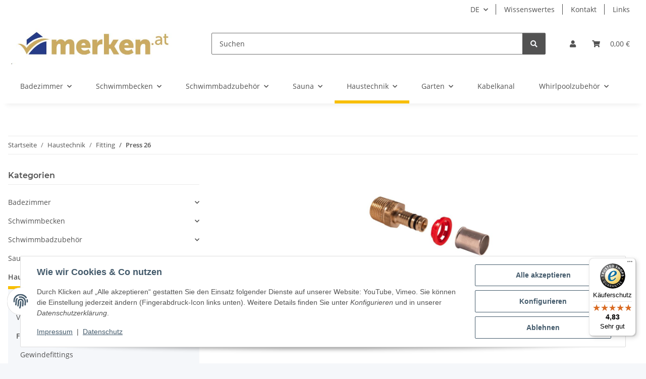

--- FILE ---
content_type: text/html; charset=utf-8
request_url: https://merken.at/pressfitting-26
body_size: 43265
content:
<!DOCTYPE html>
<html lang="de" itemscope itemtype="https://schema.org/CollectionPage">
    
    <head>
        
            <meta http-equiv="content-type" content="text/html; charset=utf-8">
            <meta name="description" itemprop="description" content='Press 26: 26mm 1" Außengewinde Pressfitting - 26mm 1" Innengewinde Pressfitting - 26mm 3/4" Außengewinde Pressfitting - 26mm 3/4" Innengewinde Pressfitting '>
                        <meta name="viewport" content="width=device-width, initial-scale=1.0">
            <meta http-equiv="X-UA-Compatible" content="IE=edge">
                        <meta name="robots" content="index, follow">

            <meta itemprop="url" content="https://merken.at/pressfitting-26">
            <meta property="og:type" content="website">
            <meta property="og:site_name" content="Press 26 - merken.at">
            <meta property="og:title" content="Press 26 - merken.at">
            <meta property="og:description" content='Press 26: 26mm 1" Außengewinde Pressfitting - 26mm 1" Innengewinde Pressfitting - 26mm 3/4" Außengewinde Pressfitting - 26mm 3/4" Innengewinde Pressfitting '>
            <meta property="og:url" content="https://merken.at/pressfitting-26">

                                                                                                                        
                            <meta itemprop="image" content="https://merken.at/media/image/category/197/lg/pressfitting-26.jpg">
                <meta property="og:image" content="https://merken.at/media/image/category/197/lg/pressfitting-26.jpg">
                <meta property="og:image:width" content="1800">
                <meta property="og:image:height" content="600">
                    

        <title itemprop="name">Press 26 - merken.at</title>

                    <link rel="canonical" href="https://merken.at/pressfitting-26">
        
        

        
            <link rel="icon" href="https://merken.at/favicon.ico" sizes="48x48">
            <link rel="icon" href="https://merken.at/favicon.svg" sizes="any" type="image/svg+xml">
            <link rel="apple-touch-icon" href="https://merken.at/apple-touch-icon.png">
            <link rel="manifest" href="https://merken.at/site.webmanifest">
            <meta name="msapplication-TileColor" content="#f8bf00">
            <meta name="msapplication-TileImage" content="https://merken.at/mstile-144x144.png">
        
        
            <meta name="theme-color" content="#f8bf00">
        

        
                                                    
                <style id="criticalCSS">
                    
                        :root{--blue: #007bff;--indigo: #6610f2;--purple: #6f42c1;--pink: #e83e8c;--red: #dc3545;--orange: #fd7e14;--yellow: #ffc107;--green: #28a745;--teal: #20c997;--cyan: #17a2b8;--white: #ffffff;--gray: #707070;--gray-dark: #343a40;--primary: #F8BF00;--secondary: #525252;--success: #1C871E;--info: #525252;--warning: #a56823;--danger: #b90000;--light: #f5f7fa;--dark: #525252;--gray: #707070;--gray-light: #f5f7fa;--gray-medium: #ebebeb;--gray-dark: #9b9b9b;--gray-darker: #525252;--breakpoint-xs: 0;--breakpoint-sm: 576px;--breakpoint-md: 768px;--breakpoint-lg: 992px;--breakpoint-xl: 1300px;--font-family-sans-serif: "Open Sans", sans-serif;--font-family-monospace: SFMono-Regular, Menlo, Monaco, Consolas, "Liberation Mono", "Courier New", monospace}*,*::before,*::after{box-sizing:border-box}html{font-family:sans-serif;line-height:1.15;-webkit-text-size-adjust:100%;-webkit-tap-highlight-color:rgba(0,0,0,0)}article,aside,figcaption,figure,footer,header,hgroup,main,nav,section{display:block}body{margin:0;font-family:"Open Sans",sans-serif;font-size:0.875rem;font-weight:400;line-height:1.5;color:#525252;text-align:left;background-color:#f5f7fa}[tabindex="-1"]:focus:not(:focus-visible){outline:0 !important}hr{box-sizing:content-box;height:0;overflow:visible}h1,h2,h3,h4,h5,h6{margin-top:0;margin-bottom:1rem}p{margin-top:0;margin-bottom:1rem}abbr[title],abbr[data-original-title]{text-decoration:underline;text-decoration:underline dotted;cursor:help;border-bottom:0;text-decoration-skip-ink:none}address{margin-bottom:1rem;font-style:normal;line-height:inherit}ol,ul,dl{margin-top:0;margin-bottom:1rem}ol ol,ul ul,ol ul,ul ol{margin-bottom:0}dt{font-weight:700}dd{margin-bottom:.5rem;margin-left:0}blockquote{margin:0 0 1rem}b,strong{font-weight:bolder}small{font-size:80%}sub,sup{position:relative;font-size:75%;line-height:0;vertical-align:baseline}sub{bottom:-0.25em}sup{top:-0.5em}a{color:#525252;text-decoration:underline;background-color:rgba(0,0,0,0)}a:hover{color:#f8bf00;text-decoration:none}a:not([href]):not([class]){color:inherit;text-decoration:none}a:not([href]):not([class]):hover{color:inherit;text-decoration:none}pre,code,kbd,samp{font-family:SFMono-Regular,Menlo,Monaco,Consolas,"Liberation Mono","Courier New",monospace;font-size:1em}pre{margin-top:0;margin-bottom:1rem;overflow:auto;-ms-overflow-style:scrollbar}figure{margin:0 0 1rem}img{vertical-align:middle;border-style:none}svg{overflow:hidden;vertical-align:middle}table{border-collapse:collapse}caption{padding-top:.75rem;padding-bottom:.75rem;color:#707070;text-align:left;caption-side:bottom}th{text-align:inherit;text-align:-webkit-match-parent}label{display:inline-block;margin-bottom:.5rem}button{border-radius:0}button:focus:not(:focus-visible){outline:0}input,button,select,optgroup,textarea{margin:0;font-family:inherit;font-size:inherit;line-height:inherit}button,input{overflow:visible}button,select{text-transform:none}[role=button]{cursor:pointer}select{word-wrap:normal}button,[type=button],[type=reset],[type=submit]{-webkit-appearance:button}button:not(:disabled),[type=button]:not(:disabled),[type=reset]:not(:disabled),[type=submit]:not(:disabled){cursor:pointer}button::-moz-focus-inner,[type=button]::-moz-focus-inner,[type=reset]::-moz-focus-inner,[type=submit]::-moz-focus-inner{padding:0;border-style:none}input[type=radio],input[type=checkbox]{box-sizing:border-box;padding:0}textarea{overflow:auto;resize:vertical}fieldset{min-width:0;padding:0;margin:0;border:0}legend{display:block;width:100%;max-width:100%;padding:0;margin-bottom:.5rem;font-size:1.5rem;line-height:inherit;color:inherit;white-space:normal}progress{vertical-align:baseline}[type=number]::-webkit-inner-spin-button,[type=number]::-webkit-outer-spin-button{height:auto}[type=search]{outline-offset:-2px;-webkit-appearance:none}[type=search]::-webkit-search-decoration{-webkit-appearance:none}::-webkit-file-upload-button{font:inherit;-webkit-appearance:button}output{display:inline-block}summary{display:list-item;cursor:pointer}template{display:none}[hidden]{display:none !important}.img-fluid{max-width:100%;height:auto}.img-thumbnail{padding:.25rem;background-color:#f5f7fa;border:1px solid #dee2e6;border-radius:.125rem;box-shadow:0 1px 2px rgba(0,0,0,.075);max-width:100%;height:auto}.figure{display:inline-block}.figure-img{margin-bottom:.5rem;line-height:1}.figure-caption{font-size:90%;color:#707070}code{font-size:87.5%;color:#e83e8c;word-wrap:break-word}a>code{color:inherit}kbd{padding:.2rem .4rem;font-size:87.5%;color:#fff;background-color:#212529;border-radius:.125rem;box-shadow:inset 0 -0.1rem 0 rgba(0,0,0,.25)}kbd kbd{padding:0;font-size:100%;font-weight:700;box-shadow:none}pre{display:block;font-size:87.5%;color:#212529}pre code{font-size:inherit;color:inherit;word-break:normal}.pre-scrollable{max-height:340px;overflow-y:scroll}.container,.container-fluid,.container-xl,.container-lg,.container-md,.container-sm{width:100%;padding-right:1rem;padding-left:1rem;margin-right:auto;margin-left:auto}@media(min-width: 576px){.container-sm,.container{max-width:97vw}}@media(min-width: 768px){.container-md,.container-sm,.container{max-width:720px}}@media(min-width: 992px){.container-lg,.container-md,.container-sm,.container{max-width:960px}}@media(min-width: 1300px){.container-xl,.container-lg,.container-md,.container-sm,.container{max-width:1250px}}.row{display:flex;flex-wrap:wrap;margin-right:-1rem;margin-left:-1rem}.no-gutters{margin-right:0;margin-left:0}.no-gutters>.col,.no-gutters>[class*=col-]{padding-right:0;padding-left:0}.col-xl,.col-xl-auto,.col-xl-12,.col-xl-11,.col-xl-10,.col-xl-9,.col-xl-8,.col-xl-7,.col-xl-6,.col-xl-5,.col-xl-4,.col-xl-3,.col-xl-2,.col-xl-1,.col-lg,.col-lg-auto,.col-lg-12,.col-lg-11,.col-lg-10,.col-lg-9,.col-lg-8,.col-lg-7,.col-lg-6,.col-lg-5,.col-lg-4,.col-lg-3,.col-lg-2,.col-lg-1,.col-md,.col-md-auto,.col-md-12,.col-md-11,.col-md-10,.col-md-9,.col-md-8,.col-md-7,.col-md-6,.col-md-5,.col-md-4,.col-md-3,.col-md-2,.col-md-1,.col-sm,.col-sm-auto,.col-sm-12,.col-sm-11,.col-sm-10,.col-sm-9,.col-sm-8,.col-sm-7,.col-sm-6,.col-sm-5,.col-sm-4,.col-sm-3,.col-sm-2,.col-sm-1,.col,.col-auto,.col-12,.col-11,.col-10,.col-9,.col-8,.col-7,.col-6,.col-5,.col-4,.col-3,.col-2,.col-1{position:relative;width:100%;padding-right:1rem;padding-left:1rem}.col{flex-basis:0;flex-grow:1;max-width:100%}.row-cols-1>*{flex:0 0 100%;max-width:100%}.row-cols-2>*{flex:0 0 50%;max-width:50%}.row-cols-3>*{flex:0 0 33.3333333333%;max-width:33.3333333333%}.row-cols-4>*{flex:0 0 25%;max-width:25%}.row-cols-5>*{flex:0 0 20%;max-width:20%}.row-cols-6>*{flex:0 0 16.6666666667%;max-width:16.6666666667%}.col-auto{flex:0 0 auto;width:auto;max-width:100%}.col-1{flex:0 0 8.33333333%;max-width:8.33333333%}.col-2{flex:0 0 16.66666667%;max-width:16.66666667%}.col-3{flex:0 0 25%;max-width:25%}.col-4{flex:0 0 33.33333333%;max-width:33.33333333%}.col-5{flex:0 0 41.66666667%;max-width:41.66666667%}.col-6{flex:0 0 50%;max-width:50%}.col-7{flex:0 0 58.33333333%;max-width:58.33333333%}.col-8{flex:0 0 66.66666667%;max-width:66.66666667%}.col-9{flex:0 0 75%;max-width:75%}.col-10{flex:0 0 83.33333333%;max-width:83.33333333%}.col-11{flex:0 0 91.66666667%;max-width:91.66666667%}.col-12{flex:0 0 100%;max-width:100%}.order-first{order:-1}.order-last{order:13}.order-0{order:0}.order-1{order:1}.order-2{order:2}.order-3{order:3}.order-4{order:4}.order-5{order:5}.order-6{order:6}.order-7{order:7}.order-8{order:8}.order-9{order:9}.order-10{order:10}.order-11{order:11}.order-12{order:12}.offset-1{margin-left:8.33333333%}.offset-2{margin-left:16.66666667%}.offset-3{margin-left:25%}.offset-4{margin-left:33.33333333%}.offset-5{margin-left:41.66666667%}.offset-6{margin-left:50%}.offset-7{margin-left:58.33333333%}.offset-8{margin-left:66.66666667%}.offset-9{margin-left:75%}.offset-10{margin-left:83.33333333%}.offset-11{margin-left:91.66666667%}@media(min-width: 576px){.col-sm{flex-basis:0;flex-grow:1;max-width:100%}.row-cols-sm-1>*{flex:0 0 100%;max-width:100%}.row-cols-sm-2>*{flex:0 0 50%;max-width:50%}.row-cols-sm-3>*{flex:0 0 33.3333333333%;max-width:33.3333333333%}.row-cols-sm-4>*{flex:0 0 25%;max-width:25%}.row-cols-sm-5>*{flex:0 0 20%;max-width:20%}.row-cols-sm-6>*{flex:0 0 16.6666666667%;max-width:16.6666666667%}.col-sm-auto{flex:0 0 auto;width:auto;max-width:100%}.col-sm-1{flex:0 0 8.33333333%;max-width:8.33333333%}.col-sm-2{flex:0 0 16.66666667%;max-width:16.66666667%}.col-sm-3{flex:0 0 25%;max-width:25%}.col-sm-4{flex:0 0 33.33333333%;max-width:33.33333333%}.col-sm-5{flex:0 0 41.66666667%;max-width:41.66666667%}.col-sm-6{flex:0 0 50%;max-width:50%}.col-sm-7{flex:0 0 58.33333333%;max-width:58.33333333%}.col-sm-8{flex:0 0 66.66666667%;max-width:66.66666667%}.col-sm-9{flex:0 0 75%;max-width:75%}.col-sm-10{flex:0 0 83.33333333%;max-width:83.33333333%}.col-sm-11{flex:0 0 91.66666667%;max-width:91.66666667%}.col-sm-12{flex:0 0 100%;max-width:100%}.order-sm-first{order:-1}.order-sm-last{order:13}.order-sm-0{order:0}.order-sm-1{order:1}.order-sm-2{order:2}.order-sm-3{order:3}.order-sm-4{order:4}.order-sm-5{order:5}.order-sm-6{order:6}.order-sm-7{order:7}.order-sm-8{order:8}.order-sm-9{order:9}.order-sm-10{order:10}.order-sm-11{order:11}.order-sm-12{order:12}.offset-sm-0{margin-left:0}.offset-sm-1{margin-left:8.33333333%}.offset-sm-2{margin-left:16.66666667%}.offset-sm-3{margin-left:25%}.offset-sm-4{margin-left:33.33333333%}.offset-sm-5{margin-left:41.66666667%}.offset-sm-6{margin-left:50%}.offset-sm-7{margin-left:58.33333333%}.offset-sm-8{margin-left:66.66666667%}.offset-sm-9{margin-left:75%}.offset-sm-10{margin-left:83.33333333%}.offset-sm-11{margin-left:91.66666667%}}@media(min-width: 768px){.col-md{flex-basis:0;flex-grow:1;max-width:100%}.row-cols-md-1>*{flex:0 0 100%;max-width:100%}.row-cols-md-2>*{flex:0 0 50%;max-width:50%}.row-cols-md-3>*{flex:0 0 33.3333333333%;max-width:33.3333333333%}.row-cols-md-4>*{flex:0 0 25%;max-width:25%}.row-cols-md-5>*{flex:0 0 20%;max-width:20%}.row-cols-md-6>*{flex:0 0 16.6666666667%;max-width:16.6666666667%}.col-md-auto{flex:0 0 auto;width:auto;max-width:100%}.col-md-1{flex:0 0 8.33333333%;max-width:8.33333333%}.col-md-2{flex:0 0 16.66666667%;max-width:16.66666667%}.col-md-3{flex:0 0 25%;max-width:25%}.col-md-4{flex:0 0 33.33333333%;max-width:33.33333333%}.col-md-5{flex:0 0 41.66666667%;max-width:41.66666667%}.col-md-6{flex:0 0 50%;max-width:50%}.col-md-7{flex:0 0 58.33333333%;max-width:58.33333333%}.col-md-8{flex:0 0 66.66666667%;max-width:66.66666667%}.col-md-9{flex:0 0 75%;max-width:75%}.col-md-10{flex:0 0 83.33333333%;max-width:83.33333333%}.col-md-11{flex:0 0 91.66666667%;max-width:91.66666667%}.col-md-12{flex:0 0 100%;max-width:100%}.order-md-first{order:-1}.order-md-last{order:13}.order-md-0{order:0}.order-md-1{order:1}.order-md-2{order:2}.order-md-3{order:3}.order-md-4{order:4}.order-md-5{order:5}.order-md-6{order:6}.order-md-7{order:7}.order-md-8{order:8}.order-md-9{order:9}.order-md-10{order:10}.order-md-11{order:11}.order-md-12{order:12}.offset-md-0{margin-left:0}.offset-md-1{margin-left:8.33333333%}.offset-md-2{margin-left:16.66666667%}.offset-md-3{margin-left:25%}.offset-md-4{margin-left:33.33333333%}.offset-md-5{margin-left:41.66666667%}.offset-md-6{margin-left:50%}.offset-md-7{margin-left:58.33333333%}.offset-md-8{margin-left:66.66666667%}.offset-md-9{margin-left:75%}.offset-md-10{margin-left:83.33333333%}.offset-md-11{margin-left:91.66666667%}}@media(min-width: 992px){.col-lg{flex-basis:0;flex-grow:1;max-width:100%}.row-cols-lg-1>*{flex:0 0 100%;max-width:100%}.row-cols-lg-2>*{flex:0 0 50%;max-width:50%}.row-cols-lg-3>*{flex:0 0 33.3333333333%;max-width:33.3333333333%}.row-cols-lg-4>*{flex:0 0 25%;max-width:25%}.row-cols-lg-5>*{flex:0 0 20%;max-width:20%}.row-cols-lg-6>*{flex:0 0 16.6666666667%;max-width:16.6666666667%}.col-lg-auto{flex:0 0 auto;width:auto;max-width:100%}.col-lg-1{flex:0 0 8.33333333%;max-width:8.33333333%}.col-lg-2{flex:0 0 16.66666667%;max-width:16.66666667%}.col-lg-3{flex:0 0 25%;max-width:25%}.col-lg-4{flex:0 0 33.33333333%;max-width:33.33333333%}.col-lg-5{flex:0 0 41.66666667%;max-width:41.66666667%}.col-lg-6{flex:0 0 50%;max-width:50%}.col-lg-7{flex:0 0 58.33333333%;max-width:58.33333333%}.col-lg-8{flex:0 0 66.66666667%;max-width:66.66666667%}.col-lg-9{flex:0 0 75%;max-width:75%}.col-lg-10{flex:0 0 83.33333333%;max-width:83.33333333%}.col-lg-11{flex:0 0 91.66666667%;max-width:91.66666667%}.col-lg-12{flex:0 0 100%;max-width:100%}.order-lg-first{order:-1}.order-lg-last{order:13}.order-lg-0{order:0}.order-lg-1{order:1}.order-lg-2{order:2}.order-lg-3{order:3}.order-lg-4{order:4}.order-lg-5{order:5}.order-lg-6{order:6}.order-lg-7{order:7}.order-lg-8{order:8}.order-lg-9{order:9}.order-lg-10{order:10}.order-lg-11{order:11}.order-lg-12{order:12}.offset-lg-0{margin-left:0}.offset-lg-1{margin-left:8.33333333%}.offset-lg-2{margin-left:16.66666667%}.offset-lg-3{margin-left:25%}.offset-lg-4{margin-left:33.33333333%}.offset-lg-5{margin-left:41.66666667%}.offset-lg-6{margin-left:50%}.offset-lg-7{margin-left:58.33333333%}.offset-lg-8{margin-left:66.66666667%}.offset-lg-9{margin-left:75%}.offset-lg-10{margin-left:83.33333333%}.offset-lg-11{margin-left:91.66666667%}}@media(min-width: 1300px){.col-xl{flex-basis:0;flex-grow:1;max-width:100%}.row-cols-xl-1>*{flex:0 0 100%;max-width:100%}.row-cols-xl-2>*{flex:0 0 50%;max-width:50%}.row-cols-xl-3>*{flex:0 0 33.3333333333%;max-width:33.3333333333%}.row-cols-xl-4>*{flex:0 0 25%;max-width:25%}.row-cols-xl-5>*{flex:0 0 20%;max-width:20%}.row-cols-xl-6>*{flex:0 0 16.6666666667%;max-width:16.6666666667%}.col-xl-auto{flex:0 0 auto;width:auto;max-width:100%}.col-xl-1{flex:0 0 8.33333333%;max-width:8.33333333%}.col-xl-2{flex:0 0 16.66666667%;max-width:16.66666667%}.col-xl-3{flex:0 0 25%;max-width:25%}.col-xl-4{flex:0 0 33.33333333%;max-width:33.33333333%}.col-xl-5{flex:0 0 41.66666667%;max-width:41.66666667%}.col-xl-6{flex:0 0 50%;max-width:50%}.col-xl-7{flex:0 0 58.33333333%;max-width:58.33333333%}.col-xl-8{flex:0 0 66.66666667%;max-width:66.66666667%}.col-xl-9{flex:0 0 75%;max-width:75%}.col-xl-10{flex:0 0 83.33333333%;max-width:83.33333333%}.col-xl-11{flex:0 0 91.66666667%;max-width:91.66666667%}.col-xl-12{flex:0 0 100%;max-width:100%}.order-xl-first{order:-1}.order-xl-last{order:13}.order-xl-0{order:0}.order-xl-1{order:1}.order-xl-2{order:2}.order-xl-3{order:3}.order-xl-4{order:4}.order-xl-5{order:5}.order-xl-6{order:6}.order-xl-7{order:7}.order-xl-8{order:8}.order-xl-9{order:9}.order-xl-10{order:10}.order-xl-11{order:11}.order-xl-12{order:12}.offset-xl-0{margin-left:0}.offset-xl-1{margin-left:8.33333333%}.offset-xl-2{margin-left:16.66666667%}.offset-xl-3{margin-left:25%}.offset-xl-4{margin-left:33.33333333%}.offset-xl-5{margin-left:41.66666667%}.offset-xl-6{margin-left:50%}.offset-xl-7{margin-left:58.33333333%}.offset-xl-8{margin-left:66.66666667%}.offset-xl-9{margin-left:75%}.offset-xl-10{margin-left:83.33333333%}.offset-xl-11{margin-left:91.66666667%}}.nav{display:flex;flex-wrap:wrap;padding-left:0;margin-bottom:0;list-style:none}.nav-link{display:block;padding:.5rem 1rem;text-decoration:none}.nav-link:hover,.nav-link:focus{text-decoration:none}.nav-link.disabled{color:#707070;pointer-events:none;cursor:default}.nav-tabs{border-bottom:1px solid #dee2e6}.nav-tabs .nav-link{margin-bottom:-1px;background-color:rgba(0,0,0,0);border:1px solid rgba(0,0,0,0);border-top-left-radius:0;border-top-right-radius:0}.nav-tabs .nav-link:hover,.nav-tabs .nav-link:focus{isolation:isolate;border-color:rgba(0,0,0,0)}.nav-tabs .nav-link.disabled{color:#707070;background-color:rgba(0,0,0,0);border-color:rgba(0,0,0,0)}.nav-tabs .nav-link.active,.nav-tabs .nav-item.show .nav-link{color:#525252;background-color:rgba(0,0,0,0);border-color:#f8bf00}.nav-tabs .dropdown-menu{margin-top:-1px;border-top-left-radius:0;border-top-right-radius:0}.nav-pills .nav-link{background:none;border:0;border-radius:.125rem}.nav-pills .nav-link.active,.nav-pills .show>.nav-link{color:#fff;background-color:#f8bf00}.nav-fill>.nav-link,.nav-fill .nav-item{flex:1 1 auto;text-align:center}.nav-justified>.nav-link,.nav-justified .nav-item{flex-basis:0;flex-grow:1;text-align:center}.tab-content>.tab-pane{display:none}.tab-content>.active{display:block}.navbar{position:relative;display:flex;flex-wrap:wrap;align-items:center;justify-content:space-between;padding:.4rem 1rem}.navbar .container,.navbar .container-fluid,.navbar .container-sm,.navbar .container-md,.navbar .container-lg,.navbar .container-xl{display:flex;flex-wrap:wrap;align-items:center;justify-content:space-between}.navbar-brand{display:inline-block;padding-top:.40625rem;padding-bottom:.40625rem;margin-right:1rem;font-size:1rem;line-height:inherit;white-space:nowrap}.navbar-brand:hover,.navbar-brand:focus{text-decoration:none}.navbar-nav{display:flex;flex-direction:column;padding-left:0;margin-bottom:0;list-style:none}.navbar-nav .nav-link{padding-right:0;padding-left:0}.navbar-nav .dropdown-menu{position:static;float:none}.navbar-text{display:inline-block;padding-top:.5rem;padding-bottom:.5rem}.navbar-collapse{flex-basis:100%;flex-grow:1;align-items:center}.navbar-toggler{padding:.25rem .75rem;font-size:1rem;line-height:1;background-color:rgba(0,0,0,0);border:1px solid rgba(0,0,0,0);border-radius:.125rem}.navbar-toggler:hover,.navbar-toggler:focus{text-decoration:none}.navbar-toggler-icon{display:inline-block;width:1.5em;height:1.5em;vertical-align:middle;content:"";background:50%/100% 100% no-repeat}.navbar-nav-scroll{max-height:75vh;overflow-y:auto}@media(max-width: 575.98px){.navbar-expand-sm>.container,.navbar-expand-sm>.container-fluid,.navbar-expand-sm>.container-sm,.navbar-expand-sm>.container-md,.navbar-expand-sm>.container-lg,.navbar-expand-sm>.container-xl{padding-right:0;padding-left:0}}@media(min-width: 576px){.navbar-expand-sm{flex-flow:row nowrap;justify-content:flex-start}.navbar-expand-sm .navbar-nav{flex-direction:row}.navbar-expand-sm .navbar-nav .dropdown-menu{position:absolute}.navbar-expand-sm .navbar-nav .nav-link{padding-right:1.5rem;padding-left:1.5rem}.navbar-expand-sm>.container,.navbar-expand-sm>.container-fluid,.navbar-expand-sm>.container-sm,.navbar-expand-sm>.container-md,.navbar-expand-sm>.container-lg,.navbar-expand-sm>.container-xl{flex-wrap:nowrap}.navbar-expand-sm .navbar-nav-scroll{overflow:visible}.navbar-expand-sm .navbar-collapse{display:flex !important;flex-basis:auto}.navbar-expand-sm .navbar-toggler{display:none}}@media(max-width: 767.98px){.navbar-expand-md>.container,.navbar-expand-md>.container-fluid,.navbar-expand-md>.container-sm,.navbar-expand-md>.container-md,.navbar-expand-md>.container-lg,.navbar-expand-md>.container-xl{padding-right:0;padding-left:0}}@media(min-width: 768px){.navbar-expand-md{flex-flow:row nowrap;justify-content:flex-start}.navbar-expand-md .navbar-nav{flex-direction:row}.navbar-expand-md .navbar-nav .dropdown-menu{position:absolute}.navbar-expand-md .navbar-nav .nav-link{padding-right:1.5rem;padding-left:1.5rem}.navbar-expand-md>.container,.navbar-expand-md>.container-fluid,.navbar-expand-md>.container-sm,.navbar-expand-md>.container-md,.navbar-expand-md>.container-lg,.navbar-expand-md>.container-xl{flex-wrap:nowrap}.navbar-expand-md .navbar-nav-scroll{overflow:visible}.navbar-expand-md .navbar-collapse{display:flex !important;flex-basis:auto}.navbar-expand-md .navbar-toggler{display:none}}@media(max-width: 991.98px){.navbar-expand-lg>.container,.navbar-expand-lg>.container-fluid,.navbar-expand-lg>.container-sm,.navbar-expand-lg>.container-md,.navbar-expand-lg>.container-lg,.navbar-expand-lg>.container-xl{padding-right:0;padding-left:0}}@media(min-width: 992px){.navbar-expand-lg{flex-flow:row nowrap;justify-content:flex-start}.navbar-expand-lg .navbar-nav{flex-direction:row}.navbar-expand-lg .navbar-nav .dropdown-menu{position:absolute}.navbar-expand-lg .navbar-nav .nav-link{padding-right:1.5rem;padding-left:1.5rem}.navbar-expand-lg>.container,.navbar-expand-lg>.container-fluid,.navbar-expand-lg>.container-sm,.navbar-expand-lg>.container-md,.navbar-expand-lg>.container-lg,.navbar-expand-lg>.container-xl{flex-wrap:nowrap}.navbar-expand-lg .navbar-nav-scroll{overflow:visible}.navbar-expand-lg .navbar-collapse{display:flex !important;flex-basis:auto}.navbar-expand-lg .navbar-toggler{display:none}}@media(max-width: 1299.98px){.navbar-expand-xl>.container,.navbar-expand-xl>.container-fluid,.navbar-expand-xl>.container-sm,.navbar-expand-xl>.container-md,.navbar-expand-xl>.container-lg,.navbar-expand-xl>.container-xl{padding-right:0;padding-left:0}}@media(min-width: 1300px){.navbar-expand-xl{flex-flow:row nowrap;justify-content:flex-start}.navbar-expand-xl .navbar-nav{flex-direction:row}.navbar-expand-xl .navbar-nav .dropdown-menu{position:absolute}.navbar-expand-xl .navbar-nav .nav-link{padding-right:1.5rem;padding-left:1.5rem}.navbar-expand-xl>.container,.navbar-expand-xl>.container-fluid,.navbar-expand-xl>.container-sm,.navbar-expand-xl>.container-md,.navbar-expand-xl>.container-lg,.navbar-expand-xl>.container-xl{flex-wrap:nowrap}.navbar-expand-xl .navbar-nav-scroll{overflow:visible}.navbar-expand-xl .navbar-collapse{display:flex !important;flex-basis:auto}.navbar-expand-xl .navbar-toggler{display:none}}.navbar-expand{flex-flow:row nowrap;justify-content:flex-start}.navbar-expand>.container,.navbar-expand>.container-fluid,.navbar-expand>.container-sm,.navbar-expand>.container-md,.navbar-expand>.container-lg,.navbar-expand>.container-xl{padding-right:0;padding-left:0}.navbar-expand .navbar-nav{flex-direction:row}.navbar-expand .navbar-nav .dropdown-menu{position:absolute}.navbar-expand .navbar-nav .nav-link{padding-right:1.5rem;padding-left:1.5rem}.navbar-expand>.container,.navbar-expand>.container-fluid,.navbar-expand>.container-sm,.navbar-expand>.container-md,.navbar-expand>.container-lg,.navbar-expand>.container-xl{flex-wrap:nowrap}.navbar-expand .navbar-nav-scroll{overflow:visible}.navbar-expand .navbar-collapse{display:flex !important;flex-basis:auto}.navbar-expand .navbar-toggler{display:none}.navbar-light .navbar-brand{color:rgba(0,0,0,.9)}.navbar-light .navbar-brand:hover,.navbar-light .navbar-brand:focus{color:rgba(0,0,0,.9)}.navbar-light .navbar-nav .nav-link{color:#525252}.navbar-light .navbar-nav .nav-link:hover,.navbar-light .navbar-nav .nav-link:focus{color:#f8bf00}.navbar-light .navbar-nav .nav-link.disabled{color:rgba(0,0,0,.3)}.navbar-light .navbar-nav .show>.nav-link,.navbar-light .navbar-nav .active>.nav-link,.navbar-light .navbar-nav .nav-link.show,.navbar-light .navbar-nav .nav-link.active{color:rgba(0,0,0,.9)}.navbar-light .navbar-toggler{color:#525252;border-color:rgba(0,0,0,.1)}.navbar-light .navbar-toggler-icon{background-image:url("data:image/svg+xml,%3csvg xmlns='http://www.w3.org/2000/svg' width='30' height='30' viewBox='0 0 30 30'%3e%3cpath stroke='%23525252' stroke-linecap='round' stroke-miterlimit='10' stroke-width='2' d='M4 7h22M4 15h22M4 23h22'/%3e%3c/svg%3e")}.navbar-light .navbar-text{color:#525252}.navbar-light .navbar-text a{color:rgba(0,0,0,.9)}.navbar-light .navbar-text a:hover,.navbar-light .navbar-text a:focus{color:rgba(0,0,0,.9)}.navbar-dark .navbar-brand{color:#fff}.navbar-dark .navbar-brand:hover,.navbar-dark .navbar-brand:focus{color:#fff}.navbar-dark .navbar-nav .nav-link{color:rgba(255,255,255,.5)}.navbar-dark .navbar-nav .nav-link:hover,.navbar-dark .navbar-nav .nav-link:focus{color:rgba(255,255,255,.75)}.navbar-dark .navbar-nav .nav-link.disabled{color:rgba(255,255,255,.25)}.navbar-dark .navbar-nav .show>.nav-link,.navbar-dark .navbar-nav .active>.nav-link,.navbar-dark .navbar-nav .nav-link.show,.navbar-dark .navbar-nav .nav-link.active{color:#fff}.navbar-dark .navbar-toggler{color:rgba(255,255,255,.5);border-color:rgba(255,255,255,.1)}.navbar-dark .navbar-toggler-icon{background-image:url("data:image/svg+xml,%3csvg xmlns='http://www.w3.org/2000/svg' width='30' height='30' viewBox='0 0 30 30'%3e%3cpath stroke='rgba%28255, 255, 255, 0.5%29' stroke-linecap='round' stroke-miterlimit='10' stroke-width='2' d='M4 7h22M4 15h22M4 23h22'/%3e%3c/svg%3e")}.navbar-dark .navbar-text{color:rgba(255,255,255,.5)}.navbar-dark .navbar-text a{color:#fff}.navbar-dark .navbar-text a:hover,.navbar-dark .navbar-text a:focus{color:#fff}.pagination-sm .page-item.active .page-link::after,.pagination-sm .page-item.active .page-text::after{left:.375rem;right:.375rem}.pagination-lg .page-item.active .page-link::after,.pagination-lg .page-item.active .page-text::after{left:1.125rem;right:1.125rem}.page-item{position:relative}.page-item.active{font-weight:700}.page-item.active .page-link::after,.page-item.active .page-text::after{content:"";position:absolute;left:.5625rem;bottom:0;right:.5625rem;border-bottom:4px solid #f8bf00}@media(min-width: 768px){.dropdown-item.page-item{background-color:rgba(0,0,0,0)}}.page-link,.page-text{text-decoration:none}.pagination{margin-bottom:0;justify-content:space-between;align-items:center}@media(min-width: 768px){.pagination{justify-content:normal}.pagination .dropdown>.btn{display:none}.pagination .dropdown-menu{position:static !important;transform:none !important;display:flex;margin:0;padding:0;border:0;min-width:auto}.pagination .dropdown-item{width:auto;display:inline-block;padding:0}.pagination .dropdown-item.active{background-color:rgba(0,0,0,0);color:#525252}.pagination .dropdown-item:hover{background-color:rgba(0,0,0,0)}.pagination .pagination-site{display:none}}@media(max-width: 767.98px){.pagination .dropdown-item{padding:0}.pagination .dropdown-item.active .page-link,.pagination .dropdown-item.active .page-text,.pagination .dropdown-item:active .page-link,.pagination .dropdown-item:active .page-text{color:#525252}}.productlist-page-nav{align-items:center}.productlist-page-nav .pagination{margin:0}.productlist-page-nav .displayoptions{margin-bottom:1rem}@media(min-width: 768px){.productlist-page-nav .displayoptions{margin-bottom:0}}.productlist-page-nav .displayoptions .btn-group+.btn-group+.btn-group{margin-left:.5rem}.productlist-page-nav .result-option-wrapper{margin-right:.5rem}.productlist-page-nav .productlist-item-info{margin-bottom:.5rem;margin-left:auto;margin-right:auto;display:flex}@media(min-width: 768px){.productlist-page-nav .productlist-item-info{margin-right:0;margin-bottom:0}.productlist-page-nav .productlist-item-info.productlist-item-border{border-right:1px solid #ebebeb;padding-right:1rem}}.productlist-page-nav.productlist-page-nav-header-m{margin-top:3rem}@media(min-width: 768px){.productlist-page-nav.productlist-page-nav-header-m{margin-top:2rem}.productlist-page-nav.productlist-page-nav-header-m>.col{margin-top:1rem}}.productlist-page-nav-bottom{margin-bottom:2rem}.pagination-wrapper{margin-bottom:1rem;align-items:center;border-top:1px solid #f5f7fa;border-bottom:1px solid #f5f7fa;padding-top:.5rem;padding-bottom:.5rem}.pagination-wrapper .pagination-entries{font-weight:700;margin-bottom:1rem}@media(min-width: 768px){.pagination-wrapper .pagination-entries{margin-bottom:0}}.pagination-wrapper .pagination-selects{margin-left:auto;margin-top:1rem}@media(min-width: 768px){.pagination-wrapper .pagination-selects{margin-left:0;margin-top:0}}.pagination-wrapper .pagination-selects .pagination-selects-entries{margin-bottom:1rem}@media(min-width: 768px){.pagination-wrapper .pagination-selects .pagination-selects-entries{margin-right:1rem;margin-bottom:0}}.pagination-no-wrapper{border:0;padding-top:0;padding-bottom:0}.topbar-wrapper{position:relative;z-index:1021;flex-direction:row-reverse}.sticky-header header{position:sticky;top:0}#jtl-nav-wrapper .form-control::placeholder,#jtl-nav-wrapper .form-control:focus::placeholder{color:#525252}#jtl-nav-wrapper .label-slide .form-group:not(.exclude-from-label-slide):not(.checkbox) label{background:#fff;color:#525252}header{box-shadow:0 1rem .5625rem -0.75rem rgba(0,0,0,.06);position:relative;z-index:1020}header .dropdown-menu{background-color:#fff;color:#525252}header .navbar-toggler{color:#525252}header .navbar-brand img{max-width:50vw;object-fit:contain}header .nav-right .dropdown-menu{margin-top:-0.03125rem;box-shadow:inset 0 1rem .5625rem -0.75rem rgba(0,0,0,.06)}@media(min-width: 992px){header #mainNavigation{margin-right:1rem}}@media(max-width: 991.98px){header .navbar-brand img{max-width:30vw}header .dropup,header .dropright,header .dropdown,header .dropleft,header .col,header [class*=col-]{position:static}header .navbar-collapse{position:fixed;top:0;left:0;display:block;height:100vh !important;-webkit-overflow-scrolling:touch;max-width:16.875rem;transition:all .2s ease-in-out;z-index:1050;width:100%;background:#fff}header .navbar-collapse:not(.show){transform:translateX(-100%)}header .navbar-nav{transition:all .2s ease-in-out}header .navbar-nav .nav-item,header .navbar-nav .nav-link{margin-left:0;margin-right:0;padding-left:1rem;padding-right:1rem;padding-top:1rem;padding-bottom:1rem}header .navbar-nav .nav-link{margin-top:-1rem;margin-bottom:-1rem;margin-left:-1rem;margin-right:-1rem;display:flex;align-items:center;justify-content:space-between}header .navbar-nav .nav-link::after{content:'\f054' !important;font-family:"Font Awesome 5 Free" !important;font-weight:900;margin-left:.5rem;margin-top:0;font-size:.75em}header .navbar-nav .nav-item.dropdown>.nav-link>.product-count{display:none}header .navbar-nav .nav-item:not(.dropdown) .nav-link::after{display:none}header .navbar-nav .dropdown-menu{position:absolute;left:100%;top:0;box-shadow:none;width:100%;padding:0;margin:0}header .navbar-nav .dropdown-menu:not(.show){display:none}header .navbar-nav .dropdown-body{margin:0}header .navbar-nav .nav{flex-direction:column}header .nav-mobile-header{padding-left:1rem;padding-right:1rem}header .nav-mobile-header>.row{height:3.125rem}header .nav-mobile-header .nav-mobile-header-hr{margin-top:0;margin-bottom:0}header .nav-mobile-body{height:calc(100vh - 3.125rem);height:calc(var(--vh, 1vh)*100 - 3.125rem);overflow-y:auto;position:relative}header .nav-scrollbar-inner{overflow:visible}header .nav-right{font-size:1rem}header .nav-right .dropdown-menu{width:100%}}@media(min-width: 992px){header .navbar-collapse{height:4.3125rem}header .navbar-nav>.nav-item>.nav-link{position:relative;padding:1.5rem}header .navbar-nav>.nav-item>.nav-link::before{content:"";position:absolute;bottom:0;left:50%;transform:translateX(-50%);border-width:0 0 6px;border-color:#f8bf00;border-style:solid;transition:width .4s;width:0}header .navbar-nav>.nav-item.active>.nav-link::before,header .navbar-nav>.nav-item:hover>.nav-link::before,header .navbar-nav>.nav-item.hover>.nav-link::before{width:100%}header .navbar-nav>.nav-item>.dropdown-menu{max-height:calc(100vh - 12.5rem);overflow:auto;margin-top:-0.03125rem;box-shadow:inset 0 1rem .5625rem -0.75rem rgba(0,0,0,.06)}header .navbar-nav>.nav-item.dropdown-full{position:static}header .navbar-nav>.nav-item.dropdown-full .dropdown-menu{width:100%}header .navbar-nav>.nav-item .product-count{display:none}header .navbar-nav>.nav-item .nav{flex-wrap:wrap}header .navbar-nav .nav .nav-link{padding:0}header .navbar-nav .nav .nav-link::after{display:none}header .navbar-nav .dropdown .nav-item{width:100%}header .nav-mobile-body{align-self:flex-start;width:100%}header .nav-scrollbar-inner{width:100%}header .nav-right .nav-link{padding-top:1.5rem;padding-bottom:1.5rem}header .submenu-headline::after{display:none}header .submenu-headline-toplevel{font-family:Montserrat,sans-serif;font-size:1rem;border-bottom:1px solid #ebebeb;margin-bottom:1rem}header .subcategory-wrapper .categories-recursive-dropdown{display:block;position:static !important;box-shadow:none}header .subcategory-wrapper .categories-recursive-dropdown>.nav{flex-direction:column}header .subcategory-wrapper .categories-recursive-dropdown .categories-recursive-dropdown{margin-left:.25rem}}header .submenu-headline-image{margin-bottom:1rem;display:none}@media(min-width: 992px){header .submenu-headline-image{display:block}}header #burger-menu{margin-right:1rem}header .table,header .dropdown-item,header .btn-outline-primary{color:#525252}header .dropdown-item{background-color:rgba(0,0,0,0)}header .dropdown-item:hover{background-color:#f5f7fa}header .btn-outline-primary:hover{color:#525252}@media(min-width: 992px){.nav-item-lg-m{margin-top:1.5rem;margin-bottom:1.5rem}}.fixed-search{background-color:#fff;box-shadow:0 .25rem .5rem rgba(0,0,0,.2);padding-top:.5rem;padding-bottom:.5rem}.fixed-search .form-control{background-color:#fff;color:#525252}.fixed-search .form-control::placeholder{color:#525252}.main-search .twitter-typeahead{display:flex;flex-grow:1}.form-clear{align-items:center;bottom:8px;color:#525252;cursor:pointer;display:flex;height:24px;justify-content:center;position:absolute;right:52px;width:24px;z-index:10}.account-icon-dropdown .account-icon-dropdown-pass{margin-bottom:2rem}.account-icon-dropdown .dropdown-footer{background-color:#f5f7fa}.account-icon-dropdown .dropdown-footer a{text-decoration:underline}.account-icon-dropdown .account-icon-dropdown-logout{padding-bottom:.5rem}.cart-dropdown-shipping-notice{color:#707070}.is-checkout header,.is-checkout .navbar{height:2.8rem}@media(min-width: 992px){.is-checkout header,.is-checkout .navbar{height:4.2625rem}}.is-checkout .search-form-wrapper-fixed,.is-checkout .fixed-search{display:none}@media(max-width: 991.98px){.nav-icons{height:2.8rem}}.search-form-wrapper-fixed{padding-top:.5rem;padding-bottom:.5rem}.full-width-mega .main-search-wrapper .twitter-typeahead{flex:1}@media(min-width: 992px){.full-width-mega .main-search-wrapper{display:block}}@media(max-width: 991.98px){.full-width-mega.sticky-top .main-search-wrapper{padding-right:0;padding-left:0;flex:0 0 auto;width:auto;max-width:100%}.full-width-mega.sticky-top .main-search-wrapper+.col,.full-width-mega.sticky-top .main-search-wrapper a{padding-left:0}.full-width-mega.sticky-top .main-search-wrapper .nav-link{padding-right:.7rem}.full-width-mega .secure-checkout-icon{flex:0 0 auto;width:auto;max-width:100%;margin-left:auto}.full-width-mega .toggler-logo-wrapper{position:initial;width:max-content}}.full-width-mega .nav-icons-wrapper{padding-left:0}.full-width-mega .nav-logo-wrapper{padding-right:0;margin-right:auto}@media(min-width: 992px){.full-width-mega .navbar-expand-lg .nav-multiple-row .navbar-nav{flex-wrap:wrap}.full-width-mega #mainNavigation.nav-multiple-row{height:auto;margin-right:0}.full-width-mega .nav-multiple-row .nav-scrollbar-inner{padding-bottom:0}.full-width-mega .nav-multiple-row .nav-scrollbar-arrow{display:none}.full-width-mega .menu-search-position-center .main-search-wrapper{margin-right:auto}.full-width-mega .menu-search-position-left .main-search-wrapper{margin-right:auto}.full-width-mega .menu-search-position-left .nav-logo-wrapper{margin-right:initial}.full-width-mega .menu-center-center.menu-multiple-rows-multiple .nav-scrollbar-inner{justify-content:center}.full-width-mega .menu-center-space-between.menu-multiple-rows-multiple .nav-scrollbar-inner{justify-content:space-between}}@media(min-width: 992px){header.full-width-mega .nav-right .dropdown-menu{box-shadow:0 0 7px #000}header .nav-multiple-row .navbar-nav>.nav-item>.nav-link{padding:1rem 1.5rem}}.slick-slider{position:relative;display:block;box-sizing:border-box;-webkit-touch-callout:none;-webkit-user-select:none;-khtml-user-select:none;-moz-user-select:none;-ms-user-select:none;user-select:none;-ms-touch-action:pan-y;touch-action:pan-y;-webkit-tap-highlight-color:rgba(0,0,0,0)}.slick-list{position:relative;overflow:hidden;display:block;margin:0;padding:0}.slick-list:focus{outline:none}.slick-list.dragging{cursor:pointer;cursor:hand}.slick-slider .slick-track,.slick-slider .slick-list{-webkit-transform:translate3d(0, 0, 0);-moz-transform:translate3d(0, 0, 0);-ms-transform:translate3d(0, 0, 0);-o-transform:translate3d(0, 0, 0);transform:translate3d(0, 0, 0)}.slick-track{position:relative;left:0;top:0;display:block;margin-left:auto;margin-right:auto;margin-bottom:2px}.slick-track:before,.slick-track:after{content:"";display:table}.slick-track:after{clear:both}.slick-loading .slick-track{visibility:hidden}.slick-slide{float:left;height:100%;min-height:1px;display:none}[dir=rtl] .slick-slide{float:right}.slick-slide img{display:block}.slick-slide.slick-loading img{display:none}.slick-slide.dragging img{pointer-events:none}.slick-initialized .slick-slide{display:block}.slick-loading .slick-slide{visibility:hidden}.slick-vertical .slick-slide{display:block;height:auto;border:1px solid rgba(0,0,0,0)}.slick-arrow.slick-hidden{display:none}:root{--vh: 1vh}.fa,.fas,.far,.fal{display:inline-block}h1,h2,h3,h4,h5,h6,.h1,.h2,.h3,.sidepanel-left .box-normal .box-normal-link,.productlist-filter-headline,.h4,.h5,.h6{margin-bottom:1rem;font-family:Montserrat,sans-serif;font-weight:400;line-height:1.2;color:#525252}h1,.h1{font-size:1.875rem}h2,.h2{font-size:1.5rem}h3,.h3,.sidepanel-left .box-normal .box-normal-link,.productlist-filter-headline{font-size:1rem}h4,.h4{font-size:0.875rem}h5,.h5{font-size:0.875rem}h6,.h6{font-size:0.875rem}.btn-skip-to{position:absolute;top:0;transition:transform 200ms;transform:scale(0);margin:1%;z-index:1070;background:#fff;border:3px solid #f8bf00;font-weight:400;color:#525252;text-align:center;vertical-align:middle;padding:.625rem .9375rem;border-radius:.125rem;font-weight:bolder;text-decoration:none}.btn-skip-to:focus{transform:scale(1)}.slick-slide a:hover,.slick-slide a:focus{color:#f8bf00;text-decoration:none}.slick-slide a:not([href]):not([class]):hover,.slick-slide a:not([href]):not([class]):focus{color:inherit;text-decoration:none}.banner .img-fluid{width:100%}.label-slide .form-group:not(.exclude-from-label-slide):not(.checkbox) label{display:none}.modal{display:none}.carousel-thumbnails .slick-arrow{opacity:0}.slick-dots{flex:0 0 100%;display:flex;justify-content:center;align-items:center;font-size:0;line-height:0;padding:0;height:1rem;width:100%;margin:2rem 0 0}.slick-dots li{margin:0 .25rem;list-style-type:none}.slick-dots li button{width:.75rem;height:.75rem;padding:0;border-radius:50%;border:.125rem solid #ebebeb;background-color:#ebebeb;transition:all .2s ease-in-out}.slick-dots li.slick-active button{background-color:#525252;border-color:#525252}.consent-modal:not(.active){display:none}.consent-banner-icon{width:1em;height:1em}.mini>#consent-banner{display:none}html{overflow-y:scroll}.dropdown-menu{display:none}.dropdown-toggle::after{content:"";margin-left:.5rem;display:inline-block}.list-unstyled,.list-icons{padding-left:0;list-style:none}.input-group{position:relative;display:flex;flex-wrap:wrap;align-items:stretch;width:100%}.input-group>.form-control{flex:1 1 auto;width:1%}#main-wrapper{background:#fff}.container-fluid-xl{max-width:103.125rem}.nav-dividers .nav-item{position:relative}.nav-dividers .nav-item:not(:last-child)::after{content:"";position:absolute;right:0;top:.5rem;height:calc(100% - 1rem);border-right:.0625rem solid currentColor}.nav-link{text-decoration:none}.nav-scrollbar{overflow:hidden;display:flex;align-items:center}.nav-scrollbar .nav,.nav-scrollbar .navbar-nav{flex-wrap:nowrap}.nav-scrollbar .nav-item{white-space:nowrap}.nav-scrollbar-inner{overflow-x:auto;padding-bottom:1.5rem;align-self:flex-start}#shop-nav{align-items:center;flex-shrink:0;margin-left:auto}@media(max-width: 767.98px){#shop-nav .nav-link{padding-left:.7rem;padding-right:.7rem}}.has-left-sidebar .breadcrumb-container{padding-left:0;padding-right:0}.breadcrumb{display:flex;flex-wrap:wrap;padding:.5rem 0;margin-bottom:0;list-style:none;background-color:rgba(0,0,0,0);border-radius:0}.breadcrumb-item{display:none}@media(min-width: 768px){.breadcrumb-item{display:flex}}.breadcrumb-item.active{font-weight:700}.breadcrumb-item.first{padding-left:0}.breadcrumb-item.first::before{display:none}.breadcrumb-item+.breadcrumb-item{padding-left:.5rem}.breadcrumb-item+.breadcrumb-item::before{display:inline-block;padding-right:.5rem;color:#707070;content:"/"}.breadcrumb-item.active{color:#525252;font-weight:700}.breadcrumb-item.first::before{display:none}.breadcrumb-arrow{display:flex}@media(min-width: 768px){.breadcrumb-arrow{display:none}}.breadcrumb-arrow:first-child::before{content:'\f053' !important;font-family:"Font Awesome 5 Free" !important;font-weight:900;margin-right:6px}.breadcrumb-arrow:not(:first-child){padding-left:0}.breadcrumb-arrow:not(:first-child)::before{content:none}.breadcrumb-wrapper{margin-bottom:2rem}@media(min-width: 992px){.breadcrumb-wrapper{border-style:solid;border-color:#ebebeb;border-width:1px 0}}.breadcrumb{font-size:0.8125rem}.breadcrumb a{text-decoration:none}.breadcrumb-back{padding-right:1rem;margin-right:1rem;border-right:1px solid #ebebeb}.hr-sect{display:flex;justify-content:center;flex-basis:100%;align-items:center;color:#525252;margin:8px 0;font-size:1.5rem;font-family:Montserrat,sans-serif}.hr-sect::before{margin:0 30px 0 0}.hr-sect::after{margin:0 0 0 30px}.hr-sect::before,.hr-sect::after{content:"";flex-grow:1;background:rgba(0,0,0,.1);height:1px;font-size:0;line-height:0}.hr-sect a{text-decoration:none;border-bottom:.375rem solid rgba(0,0,0,0);font-weight:700}@media(max-width: 991.98px){.hr-sect{text-align:center;border-top:1px solid rgba(0,0,0,.1);border-bottom:1px solid rgba(0,0,0,.1);padding:15px 0;margin:15px 0}.hr-sect::before,.hr-sect::after{margin:0;flex-grow:unset}.hr-sect a{border-bottom:none;margin:auto}}.slick-slider-other.is-not-opc{margin-bottom:2rem}.slick-slider-other.is-not-opc .carousel{margin-bottom:1.5rem}.slick-slider-other .slick-slider-other-container{padding-left:0;padding-right:0}@media(min-width: 768px){.slick-slider-other .slick-slider-other-container{padding-left:1rem;padding-right:1rem}}.slick-slider-other .hr-sect{margin-bottom:2rem}#header-top-bar{position:relative;z-index:1021;flex-direction:row-reverse}#header-top-bar,header{background-color:#fff;color:#525252}.img-aspect-ratio{width:100%;height:auto}header{box-shadow:0 1rem .5625rem -0.75rem rgba(0,0,0,.06);position:relative;z-index:1020}header .navbar{padding:0;position:static}@media(min-width: 992px){header{padding-bottom:0}header .navbar-brand{margin-right:3rem}}header .navbar-brand{padding:.4rem;outline-offset:-3px}header .navbar-brand img{height:2rem;width:auto}header .nav-right .dropdown-menu{margin-top:-0.03125rem;box-shadow:inset 0 1rem .5625rem -0.75rem rgba(0,0,0,.06)}@media(min-width: 992px){header .navbar-brand{padding-top:.6rem;padding-bottom:.6rem}header .navbar-brand img{height:3.0625rem}header .navbar-collapse{height:4.3125rem}header .navbar-nav>.nav-item>.nav-link{position:relative;padding:1.5rem}header .navbar-nav>.nav-item>.nav-link::before{content:"";position:absolute;bottom:0;left:50%;transform:translateX(-50%);border-width:0 0 6px;border-color:#f8bf00;border-style:solid;transition:width .4s;width:0}header .navbar-nav>.nav-item>.nav-link:focus{outline-offset:-2px}header .navbar-nav>.nav-item.active>.nav-link::before,header .navbar-nav>.nav-item:hover>.nav-link::before,header .navbar-nav>.nav-item.hover>.nav-link::before{width:100%}header .navbar-nav>.nav-item .nav{flex-wrap:wrap}header .navbar-nav .nav .nav-link{padding:0}header .navbar-nav .nav .nav-link::after{display:none}header .navbar-nav .dropdown .nav-item{width:100%}header .nav-mobile-body{align-self:flex-start;width:100%}header .nav-scrollbar-inner{width:100%}header .nav-right .nav-link{padding-top:1.5rem;padding-bottom:1.5rem}}.btn{display:inline-block;font-weight:600;color:#525252;text-align:center;vertical-align:middle;user-select:none;background-color:rgba(0,0,0,0);border:1px solid rgba(0,0,0,0);padding:.625rem .9375rem;font-size:0.875rem;line-height:1.5;border-radius:.125rem}.btn.disabled,.btn:disabled{opacity:.65;box-shadow:none}.btn:not(:disabled):not(.disabled):active,.btn:not(:disabled):not(.disabled).active{box-shadow:inset 0 3px 5px rgba(0,0,0,.125)}.btn:not(:disabled):not(.disabled):active:focus,.btn:not(:disabled):not(.disabled).active:focus{box-shadow:0 0 0 .2rem rgba(248,191,0,.25),inset 0 3px 5px rgba(0,0,0,.125)}.form-control{display:block;width:100%;height:calc(1.5em + 1.25rem + 2px);padding:.625rem .9375rem;font-size:0.875rem;font-weight:400;line-height:1.5;color:#525252;background-color:#fff;background-clip:padding-box;border:1px solid #707070;border-radius:.125rem;box-shadow:inset 0 1px 1px rgba(0,0,0,.075);transition:border-color .15s ease-in-out,box-shadow .15s ease-in-out}@media(prefers-reduced-motion: reduce){.form-control{transition:none}}.square{display:flex;position:relative}.square::before{content:"";display:inline-block;padding-bottom:100%}#product-offer .product-info ul.info-essential{margin:2rem 0;padding-left:0;list-style:none}.price_wrapper{margin-bottom:1.5rem}.price_wrapper .price{display:inline-block}.price_wrapper .bulk-prices{margin-top:1rem}.price_wrapper .bulk-prices .bulk-price{margin-right:.25rem}#product-offer .product-info{border:0}#product-offer .product-info .bordered-top-bottom{padding:1rem;border-top:1px solid #f5f7fa;border-bottom:1px solid #f5f7fa}#product-offer .product-info ul.info-essential{margin:2rem 0}#product-offer .product-info .shortdesc{margin-bottom:1rem}#product-offer .product-info .product-offer{margin-bottom:2rem}#product-offer .product-info .product-offer>.row{margin-bottom:1.5rem}#product-offer .product-info .stock-information{border-top:1px solid #ebebeb;border-bottom:1px solid #ebebeb;align-items:flex-end}#product-offer .product-info .stock-information.stock-information-p{padding-top:1rem;padding-bottom:1rem}@media(max-width: 767.98px){#product-offer .product-info .stock-information{margin-top:1rem}}#product-offer .product-info .question-on-item{margin-left:auto}#product-offer .product-info .question-on-item .question{padding:0}.product-detail .product-actions{position:absolute;z-index:1;right:2rem;top:1rem;display:flex;justify-content:center;align-items:center}.product-detail .product-actions .btn{margin:0 .25rem}#image_wrapper{margin-bottom:3rem}#image_wrapper #gallery{margin-bottom:2rem}#image_wrapper .product-detail-image-topbar{display:none}.product-detail .product-thumbnails-wrapper .product-thumbnails{display:none}.flex-row-reverse{flex-direction:row-reverse !important}.flex-column{flex-direction:column !important}.justify-content-start{justify-content:flex-start !important}.collapse:not(.show){display:none}.d-none{display:none !important}.d-block{display:block !important}.d-flex{display:flex !important}.d-inline-block{display:inline-block !important}@media(min-width: 992px){.d-lg-none{display:none !important}.d-lg-block{display:block !important}.d-lg-flex{display:flex !important}}@media(min-width: 768px){.d-md-none{display:none !important}.d-md-block{display:block !important}.d-md-flex{display:flex !important}.d-md-inline-block{display:inline-block !important}}@media(min-width: 992px){.justify-content-lg-end{justify-content:flex-end !important}}.list-gallery{display:flex;flex-direction:column}.list-gallery .second-wrapper{position:absolute;top:0;left:0;width:100%;height:100%}.list-gallery img.second{opacity:0}.form-group{margin-bottom:1rem}.btn-outline-secondary{color:#525252;border-color:#525252}.btn-group{display:inline-flex}.productlist-filter-headline{padding-bottom:.5rem;margin-bottom:1rem}hr{margin-top:1rem;margin-bottom:1rem;border:0;border-top:1px solid rgba(0,0,0,.1)}.badge-circle-1{background-color:#fff}#content{padding-bottom:3rem}#content-wrapper{margin-top:0}#content-wrapper.has-fluid{padding-top:1rem}#content-wrapper:not(.has-fluid){padding-top:2rem}@media(min-width: 992px){#content-wrapper:not(.has-fluid){padding-top:4rem}}.account-data-item h2{margin-bottom:0}aside h4{margin-bottom:1rem}aside .card{border:none;box-shadow:none;background-color:rgba(0,0,0,0)}aside .card .card-title{margin-bottom:.5rem;font-size:1.5rem;font-weight:600}aside .card.card-default .card-heading{border-bottom:none;padding-left:0;padding-right:0}aside .card.card-default>.card-heading>.card-title{color:#525252;font-weight:600;border-bottom:1px solid #ebebeb;padding:10px 0}aside .card>.card-body{padding:0}aside .card>.card-body .card-title{font-weight:600}aside .nav-panel .nav{flex-wrap:initial}aside .nav-panel>.nav>.active>.nav-link{border-bottom:.375rem solid #f8bf00;cursor:pointer}aside .nav-panel .active>.nav-link{font-weight:700}aside .nav-panel .nav-link[aria-expanded=true] i.fa-chevron-down{transform:rotate(180deg)}aside .nav-panel .nav-link,aside .nav-panel .nav-item{clear:left}aside .box .nav-link,aside .box .nav a,aside .box .dropdown-menu .dropdown-item{text-decoration:none;white-space:normal}aside .box .nav-link{padding-left:0;padding-right:0}aside .box .snippets-categories-nav-link-child{padding-left:.5rem;padding-right:.5rem}aside .box-monthlynews a .value{text-decoration:underline}aside .box-monthlynews a .value:hover{text-decoration:none}.box-categories .dropdown .collapse,.box-linkgroup .dropdown .collapse{background:#f5f7fa}.box-categories .nav-link{cursor:pointer}.box_login .register{text-decoration:underline}.box_login .register:hover{text-decoration:none}.box_login .register .fa{color:#f8bf00}.box_login .resetpw{text-decoration:underline}.box_login .resetpw:hover{text-decoration:none}.jqcloud-word.w0{color:#fbd966;font-size:70%}.jqcloud-word.w1{color:#fad352;font-size:100%}.jqcloud-word.w2{color:#face3d;font-size:130%}.jqcloud-word.w3{color:#f9c929;font-size:160%}.jqcloud-word.w4{color:#f9c414;font-size:190%}.jqcloud-word.w5{color:#f8bf00;font-size:220%}.jqcloud-word.w6{color:#e4b000;font-size:250%}.jqcloud-word.w7{color:#d0a000;font-size:280%}.jqcloud{line-height:normal;overflow:hidden;position:relative}.jqcloud-word a{color:inherit !important;font-size:inherit !important;text-decoration:none !important}.jqcloud-word a:hover{color:#f8bf00 !important}.searchcloud{width:100%;height:200px}#footer-boxes .card{background:rgba(0,0,0,0);border:0}#footer-boxes .card a{text-decoration:none}@media(min-width: 768px){.box-normal{margin-bottom:1.5rem}}.box-normal .box-normal-link{text-decoration:none;font-weight:700;margin-bottom:.5rem}@media(min-width: 768px){.box-normal .box-normal-link{display:none}}.box-filter-hr{margin-top:.5rem;margin-bottom:.5rem}.box-normal-hr{margin-top:1rem;margin-bottom:1rem;display:flex}@media(min-width: 768px){.box-normal-hr{display:none}}.box-last-seen .box-last-seen-item{margin-bottom:1rem}.box-nav-item{margin-top:.5rem}@media(min-width: 768px){.box-nav-item{margin-top:0}}.box-login .box-login-resetpw{margin-bottom:.5rem;padding-left:0;padding-right:0;display:block}.box-slider{margin-bottom:1.5rem}.box-link-wrapper{align-items:center;display:flex}.box-link-wrapper i.snippets-filter-item-icon-right{color:#707070}.box-link-wrapper .badge{margin-left:auto}.box-delete-button{text-align:right;white-space:nowrap}.box-delete-button .remove{float:right}.box-filter-price .box-filter-price-collapse{padding-bottom:1.5rem}.hr-no-top{margin-top:0;margin-bottom:1rem}.characteristic-collapse-btn-inner img{margin-right:.25rem}#search{margin-right:1rem;display:none}@media(min-width: 992px){#search{display:block}}.link-content{margin-bottom:1rem}#footer{margin-top:auto;padding:4rem 0 0;background-color:#f5f7fa;color:#525252}#copyright{background-color:#525252;color:#f5f7fa;margin-top:1rem}#copyright>div{padding-top:1rem;padding-bottom:1rem;font-size:.75rem;text-align:center}.toggler-logo-wrapper{float:left}@media(max-width: 991.98px){.toggler-logo-wrapper{position:absolute}.toggler-logo-wrapper .logo-wrapper{float:left}.toggler-logo-wrapper .burger-menu-wrapper{float:left;padding-top:1rem}}.navbar .container{display:block}.lazyload{opacity:0 !important}.btn-pause:focus,.btn-pause:focus-within{outline:2px solid #ffda5f !important}.stepper a:focus{text-decoration:underline}.search-wrapper{width:100%}#header-top-bar a:not(.dropdown-item):not(.btn),header a:not(.dropdown-item):not(.btn){text-decoration:none;color:#525252}#header-top-bar a:not(.dropdown-item):not(.btn):hover,header a:not(.dropdown-item):not(.btn):hover{color:#f8bf00}header .form-control,header .form-control:focus{background-color:#fff;color:#525252}.btn-secondary{background-color:#525252;color:#f5f7fa}.productlist-filter-headline{border-bottom:1px solid #ebebeb}.content-cats-small{margin-bottom:3rem}@media(min-width: 768px){.content-cats-small>div{margin-bottom:1rem}}.content-cats-small .sub-categories{display:flex;flex-direction:column;flex-grow:1;flex-basis:auto;align-items:stretch;justify-content:flex-start;height:100%}.content-cats-small .sub-categories .subcategories-image{justify-content:center;align-items:flex-start;margin-bottom:1rem}.content-cats-small::after{display:block;clear:both;content:""}.content-cats-small .outer{margin-bottom:.5rem}.content-cats-small .caption{margin-bottom:.5rem}@media(min-width: 768px){.content-cats-small .caption{text-align:center}}.content-cats-small hr{margin-top:1rem;margin-bottom:1rem;padding-left:0;list-style:none}.lazyloading{color:rgba(0,0,0,0);width:auto;height:auto;max-width:40px;max-height:40px}
                    
                    
                                                                            @media (min-width: 992px) {
                                header .navbar-brand img {
                                    height: 80px;
                                }
                                                            }
                                            
                </style>
            
                                                            <link rel="preload" href="https://merken.at/templates/NOVA/themes/clear/clear.css?v=1.6.1" as="style" onload="this.onload=null;this.rel='stylesheet'">
                                    <link rel="preload" href="https://merken.at/templates/NOVA/themes/clear/custom.css?v=1.6.1" as="style" onload="this.onload=null;this.rel='stylesheet'">
                                                                            <link rel="preload" href="https://merken.at/plugins/secupay_payments_jtlshop5/frontend/css/secupay.css?v=1.6.1" as="style" onload="this.onload=null;this.rel='stylesheet'">
                                            <link rel="preload" href="https://merken.at/plugins/jtl_paypal_commerce/frontend/css/style.css?v=1.6.1" as="style" onload="this.onload=null;this.rel='stylesheet'">
                                    
                <noscript>
                                            <link rel="stylesheet" href="https://merken.at/templates/NOVA/themes/clear/clear.css?v=1.6.1">
                                            <link rel="stylesheet" href="https://merken.at/templates/NOVA/themes/clear/custom.css?v=1.6.1">
                                                                                            <link href="https://merken.at/plugins/secupay_payments_jtlshop5/frontend/css/secupay.css?v=1.6.1" rel="stylesheet">
                                                    <link href="https://merken.at/plugins/jtl_paypal_commerce/frontend/css/style.css?v=1.6.1" rel="stylesheet">
                                                            </noscript>
            
                                    <script>
                /*! loadCSS rel=preload polyfill. [c]2017 Filament Group, Inc. MIT License */
                (function (w) {
                    "use strict";
                    if (!w.loadCSS) {
                        w.loadCSS = function (){};
                    }
                    var rp = loadCSS.relpreload = {};
                    rp.support                  = (function () {
                        var ret;
                        try {
                            ret = w.document.createElement("link").relList.supports("preload");
                        } catch (e) {
                            ret = false;
                        }
                        return function () {
                            return ret;
                        };
                    })();
                    rp.bindMediaToggle          = function (link) {
                        var finalMedia = link.media || "all";

                        function enableStylesheet() {
                            if (link.addEventListener) {
                                link.removeEventListener("load", enableStylesheet);
                            } else if (link.attachEvent) {
                                link.detachEvent("onload", enableStylesheet);
                            }
                            link.setAttribute("onload", null);
                            link.media = finalMedia;
                        }

                        if (link.addEventListener) {
                            link.addEventListener("load", enableStylesheet);
                        } else if (link.attachEvent) {
                            link.attachEvent("onload", enableStylesheet);
                        }
                        setTimeout(function () {
                            link.rel   = "stylesheet";
                            link.media = "only x";
                        });
                        setTimeout(enableStylesheet, 3000);
                    };

                    rp.poly = function () {
                        if (rp.support()) {
                            return;
                        }
                        var links = w.document.getElementsByTagName("link");
                        for (var i = 0; i < links.length; i++) {
                            var link = links[i];
                            if (link.rel === "preload" && link.getAttribute("as") === "style" && !link.getAttribute("data-loadcss")) {
                                link.setAttribute("data-loadcss", true);
                                rp.bindMediaToggle(link);
                            }
                        }
                    };

                    if (!rp.support()) {
                        rp.poly();

                        var run = w.setInterval(rp.poly, 500);
                        if (w.addEventListener) {
                            w.addEventListener("load", function () {
                                rp.poly();
                                w.clearInterval(run);
                            });
                        } else if (w.attachEvent) {
                            w.attachEvent("onload", function () {
                                rp.poly();
                                w.clearInterval(run);
                            });
                        }
                    }

                    if (typeof exports !== "undefined") {
                        exports.loadCSS = loadCSS;
                    }
                    else {
                        w.loadCSS = loadCSS;
                    }
                }(typeof global !== "undefined" ? global : this));
            </script>
                                        <link rel="alternate" type="application/rss+xml" title="Newsfeed merken.at" href="https://merken.at/rss.xml">
                                                                                    <link rel="alternate" hreflang="de" href="https://merken.at/pressfitting-26">
                                        <link rel="alternate" hreflang="x-default" href="https://merken.at/pressfitting-26">
                                                        <link rel="alternate" hreflang="en" href="https://merken.at/?k=197&amp;lang=eng">
                                                        

                

        <script src="https://merken.at/templates/NOVA/js/jquery-3.7.1.min.js"></script>

                                                        <script defer src="https://merken.at/plugins/secupay_payments_jtlshop5/frontend/js/googlepay.js?v=1.6.1"></script>
                                                        <script defer src="https://merken.at/templates/NOVA/js/bootstrap-toolkit.js?v=1.6.1"></script>
                            <script defer src="https://merken.at/templates/NOVA/js/bootstrap.bundle.min.js?v=1.6.1"></script>
                            <script defer src="https://merken.at/templates/NOVA/js/slick.min.js?v=1.6.1"></script>
                            <script defer src="https://merken.at/templates/NOVA/js/eModal.min.js?v=1.6.1"></script>
                            <script defer src="https://merken.at/templates/NOVA/js/jquery.nivo.slider.pack.js?v=1.6.1"></script>
                            <script defer src="https://merken.at/templates/NOVA/js/bootstrap-select.min.js?v=1.6.1"></script>
                            <script defer src="https://merken.at/templates/NOVA/js/jtl.evo.js?v=1.6.1"></script>
                            <script defer src="https://merken.at/templates/NOVA/js/typeahead.bundle.min.js?v=1.6.1"></script>
                            <script defer src="https://merken.at/templates/NOVA/js/wow.min.js?v=1.6.1"></script>
                            <script defer src="https://merken.at/templates/NOVA/js/colcade.js?v=1.6.1"></script>
                            <script defer src="https://merken.at/templates/NOVA/js/global.js?v=1.6.1"></script>
                            <script defer src="https://merken.at/templates/NOVA/js/slick-lightbox.min.js?v=1.6.1"></script>
                            <script defer src="https://merken.at/templates/NOVA/js/jquery.serialize-object.min.js?v=1.6.1"></script>
                            <script defer src="https://merken.at/templates/NOVA/js/jtl.io.js?v=1.6.1"></script>
                            <script defer src="https://merken.at/templates/NOVA/js/jtl.article.js?v=1.6.1"></script>
                            <script defer src="https://merken.at/templates/NOVA/js/jtl.basket.js?v=1.6.1"></script>
                            <script defer src="https://merken.at/templates/NOVA/js/parallax.min.js?v=1.6.1"></script>
                            <script defer src="https://merken.at/templates/NOVA/js/jqcloud.js?v=1.6.1"></script>
                            <script defer src="https://merken.at/templates/NOVA/js/nouislider.min.js?v=1.6.1"></script>
                            <script defer src="https://merken.at/templates/NOVA/js/consent.js?v=1.6.1"></script>
                            <script defer src="https://merken.at/templates/NOVA/js/consent.youtube.js?v=1.6.1"></script>
                                        <script defer src="https://merken.at/plugins/s360_klarna_shop5/frontend/js/osm.js?v=1.6.1"></script>
                    
        
                    <script defer src="https://merken.at/templates/NOVA/js/custom.js?v=1.6.1"></script>
        
        

        
                            <link rel="preload" href="https://merken.at/templates/NOVA/themes/base/fonts/opensans/open-sans-600.woff2" as="font" crossorigin>
                <link rel="preload" href="https://merken.at/templates/NOVA/themes/base/fonts/opensans/open-sans-regular.woff2" as="font" crossorigin>
                <link rel="preload" href="https://merken.at/templates/NOVA/themes/base/fonts/montserrat/Montserrat-SemiBold.woff2" as="font" crossorigin>
                        <link rel="preload" href="https://merken.at/templates/NOVA/themes/base/fontawesome/webfonts/fa-solid-900.woff2" as="font" crossorigin>
            <link rel="preload" href="https://merken.at/templates/NOVA/themes/base/fontawesome/webfonts/fa-regular-400.woff2" as="font" crossorigin>
        
        
            <link rel="modulepreload" href="https://merken.at/templates/NOVA/js/app/globals.js" as="script" crossorigin>
            <link rel="modulepreload" href="https://merken.at/templates/NOVA/js/app/snippets/form-counter.js" as="script" crossorigin>
            <link rel="modulepreload" href="https://merken.at/templates/NOVA/js/app/plugins/navscrollbar.js" as="script" crossorigin>
            <link rel="modulepreload" href="https://merken.at/templates/NOVA/js/app/plugins/tabdrop.js" as="script" crossorigin>
            <link rel="modulepreload" href="https://merken.at/templates/NOVA/js/app/views/header.js" as="script" crossorigin>
            <link rel="modulepreload" href="https://merken.at/templates/NOVA/js/app/views/productdetails.js" as="script" crossorigin>
        
                        
                    
        <script type="module" src="https://merken.at/templates/NOVA/js/app/app.js"></script>
        <script>(function(){
            // back-to-list-link mechanics

                            window.sessionStorage.setItem('has_starting_point', 'true');
                window.sessionStorage.removeItem('cur_product_id');
                window.sessionStorage.removeItem('product_page_visits');
                window.should_render_backtolist_link = false;
                    })()</script>
    </head>
    

    
    
        <body class="                     wish-compare-animation-mobile                                                                is-nova" data-page="2">
    
            
            <a href="#main-wrapper" class="btn-skip-to">
                    Zum Hauptinhalt springen
            
</a>                                                <a href="#search-header" class="btn-skip-to">
                            Zur Suche springen
                    
</a>                                                    <a href="#mainNavigation" class="btn-skip-to">
                            Zum Menü springen
                    
</a>                                    
        
                            <input id="consent-manager-show-banner" type="hidden" value="1">
                
    <div id="consent-manager" class="d-none">
                                                                        
        
            <button type="button" class="consent-btn consent-btn-outline-primary d-none" id="consent-settings-btn" title="Datenschutz-Einstellungen">
                <span class="consent-icon">
                    <svg xmlns="http://www.w3.org/2000/svg" viewbox="0 0 512 512" role="img" aria-label="Datenschutz-Einstellungen"><path fill="currentColor" d="M256.12 245.96c-13.25 0-24 10.74-24 24 1.14 72.25-8.14 141.9-27.7 211.55-2.73 9.72 2.15 30.49 23.12 30.49 10.48 0 20.11-6.92 23.09-17.52 13.53-47.91 31.04-125.41 29.48-224.52.01-13.25-10.73-24-23.99-24zm-.86-81.73C194 164.16 151.25 211.3 152.1 265.32c.75 47.94-3.75 95.91-13.37 142.55-2.69 12.98 5.67 25.69 18.64 28.36 13.05 2.67 25.67-5.66 28.36-18.64 10.34-50.09 15.17-101.58 14.37-153.02-.41-25.95 19.92-52.49 54.45-52.34 31.31.47 57.15 25.34 57.62 55.47.77 48.05-2.81 96.33-10.61 143.55-2.17 13.06 6.69 25.42 19.76 27.58 19.97 3.33 26.81-15.1 27.58-19.77 8.28-50.03 12.06-101.21 11.27-152.11-.88-55.8-47.94-101.88-104.91-102.72zm-110.69-19.78c-10.3-8.34-25.37-6.8-33.76 3.48-25.62 31.5-39.39 71.28-38.75 112 .59 37.58-2.47 75.27-9.11 112.05-2.34 13.05 6.31 25.53 19.36 27.89 20.11 3.5 27.07-14.81 27.89-19.36 7.19-39.84 10.5-80.66 9.86-121.33-.47-29.88 9.2-57.88 28-80.97 8.35-10.28 6.79-25.39-3.49-33.76zm109.47-62.33c-15.41-.41-30.87 1.44-45.78 4.97-12.89 3.06-20.87 15.98-17.83 28.89 3.06 12.89 16 20.83 28.89 17.83 11.05-2.61 22.47-3.77 34-3.69 75.43 1.13 137.73 61.5 138.88 134.58.59 37.88-1.28 76.11-5.58 113.63-1.5 13.17 7.95 25.08 21.11 26.58 16.72 1.95 25.51-11.88 26.58-21.11a929.06 929.06 0 0 0 5.89-119.85c-1.56-98.75-85.07-180.33-186.16-181.83zm252.07 121.45c-2.86-12.92-15.51-21.2-28.61-18.27-12.94 2.86-21.12 15.66-18.26 28.61 4.71 21.41 4.91 37.41 4.7 61.6-.11 13.27 10.55 24.09 23.8 24.2h.2c13.17 0 23.89-10.61 24-23.8.18-22.18.4-44.11-5.83-72.34zm-40.12-90.72C417.29 43.46 337.6 1.29 252.81.02 183.02-.82 118.47 24.91 70.46 72.94 24.09 119.37-.9 181.04.14 246.65l-.12 21.47c-.39 13.25 10.03 24.31 23.28 24.69.23.02.48.02.72.02 12.92 0 23.59-10.3 23.97-23.3l.16-23.64c-.83-52.5 19.16-101.86 56.28-139 38.76-38.8 91.34-59.67 147.68-58.86 69.45 1.03 134.73 35.56 174.62 92.39 7.61 10.86 22.56 13.45 33.42 5.86 10.84-7.62 13.46-22.59 5.84-33.43z"></path></svg>
                </span>
            </button>
        

        
            <div id="consent-banner">
                
                    <div class="consent-banner-icon">
                        <svg xmlns="http://www.w3.org/2000/svg" viewbox="0 0 512 512" role="img" aria-label="Datenschutz-Einstellungen"><path fill="currentColor" d="M256.12 245.96c-13.25 0-24 10.74-24 24 1.14 72.25-8.14 141.9-27.7 211.55-2.73 9.72 2.15 30.49 23.12 30.49 10.48 0 20.11-6.92 23.09-17.52 13.53-47.91 31.04-125.41 29.48-224.52.01-13.25-10.73-24-23.99-24zm-.86-81.73C194 164.16 151.25 211.3 152.1 265.32c.75 47.94-3.75 95.91-13.37 142.55-2.69 12.98 5.67 25.69 18.64 28.36 13.05 2.67 25.67-5.66 28.36-18.64 10.34-50.09 15.17-101.58 14.37-153.02-.41-25.95 19.92-52.49 54.45-52.34 31.31.47 57.15 25.34 57.62 55.47.77 48.05-2.81 96.33-10.61 143.55-2.17 13.06 6.69 25.42 19.76 27.58 19.97 3.33 26.81-15.1 27.58-19.77 8.28-50.03 12.06-101.21 11.27-152.11-.88-55.8-47.94-101.88-104.91-102.72zm-110.69-19.78c-10.3-8.34-25.37-6.8-33.76 3.48-25.62 31.5-39.39 71.28-38.75 112 .59 37.58-2.47 75.27-9.11 112.05-2.34 13.05 6.31 25.53 19.36 27.89 20.11 3.5 27.07-14.81 27.89-19.36 7.19-39.84 10.5-80.66 9.86-121.33-.47-29.88 9.2-57.88 28-80.97 8.35-10.28 6.79-25.39-3.49-33.76zm109.47-62.33c-15.41-.41-30.87 1.44-45.78 4.97-12.89 3.06-20.87 15.98-17.83 28.89 3.06 12.89 16 20.83 28.89 17.83 11.05-2.61 22.47-3.77 34-3.69 75.43 1.13 137.73 61.5 138.88 134.58.59 37.88-1.28 76.11-5.58 113.63-1.5 13.17 7.95 25.08 21.11 26.58 16.72 1.95 25.51-11.88 26.58-21.11a929.06 929.06 0 0 0 5.89-119.85c-1.56-98.75-85.07-180.33-186.16-181.83zm252.07 121.45c-2.86-12.92-15.51-21.2-28.61-18.27-12.94 2.86-21.12 15.66-18.26 28.61 4.71 21.41 4.91 37.41 4.7 61.6-.11 13.27 10.55 24.09 23.8 24.2h.2c13.17 0 23.89-10.61 24-23.8.18-22.18.4-44.11-5.83-72.34zm-40.12-90.72C417.29 43.46 337.6 1.29 252.81.02 183.02-.82 118.47 24.91 70.46 72.94 24.09 119.37-.9 181.04.14 246.65l-.12 21.47c-.39 13.25 10.03 24.31 23.28 24.69.23.02.48.02.72.02 12.92 0 23.59-10.3 23.97-23.3l.16-23.64c-.83-52.5 19.16-101.86 56.28-139 38.76-38.8 91.34-59.67 147.68-58.86 69.45 1.03 134.73 35.56 174.62 92.39 7.61 10.86 22.56 13.45 33.42 5.86 10.84-7.62 13.46-22.59 5.84-33.43z"></path></svg>
                    </div>
                
                
                    <div class="consent-banner-body">
                        
                            <div class="consent-banner-actions">
                                <div class="consent-btn-helper">
                                    <div class="consent-accept">
                                        <button type="button" class="consent-btn consent-btn-outline-primary btn-block" id="consent-banner-btn-all">
                                            Alle akzeptieren
                                        </button>
                                    </div>
                                    <div>
                                        <button type="button" class="consent-btn consent-btn-outline-primary btn-block" id="consent-banner-btn-settings">
                                            Konfigurieren
                                        </button>
                                    </div>
                                    <div>
                                        <button type="button" class="consent-btn consent-btn-outline-primary btn-block" id="consent-banner-btn-close" title="Ablehnen">
                                            Ablehnen
                                        </button>
                                    </div>
                                </div>
                            </div>
                        
                        
                            <div class="consent-banner-description">
                                
                                    <span class="consent-display-2">
                                        Wie wir Cookies &amp; Co nutzen
                                    </span>
                                
                                                                                                
                                    <p>
                                        Durch Klicken auf „Alle akzeptieren“ gestatten Sie den Einsatz folgender Dienste auf unserer Website: YouTube, Vimeo. Sie können die Einstellung jederzeit ändern (Fingerabdruck-Icon links unten). Weitere Details finden Sie unter <i>Konfigurieren</i> und in unserer <i>Datenschutzerklärung</i>.
                                    </p>
                                                                            <a href="https://merken.at/Impressum" title="Impressum">Impressum</a>
                                                                                                                <span class="mx-1">|</span>
                                                                                                                <a href="https://merken.at/Datenschutz" title="Datenschutz">Datenschutz</a>
                                                                    
                            </div>
                        
                    </div>
                
            </div>
        
        
            <div id="consent-settings" class="consent-modal" role="dialog" aria-modal="true">
                <div class="consent-modal-content" role="document">
                    
                        <button type="button" class="consent-modal-close" data-toggle="consent-close" title="Ablehnen">
                            <i class="fa fas fa-times"></i>
                        </button>
                    
                    
                        <div class="consent-modal-icon">
                            <svg xmlns="http://www.w3.org/2000/svg" viewbox="0 0 512 512" role="img" aria-label="Datenschutz-Einstellungen"><path fill="currentColor" d="M256.12 245.96c-13.25 0-24 10.74-24 24 1.14 72.25-8.14 141.9-27.7 211.55-2.73 9.72 2.15 30.49 23.12 30.49 10.48 0 20.11-6.92 23.09-17.52 13.53-47.91 31.04-125.41 29.48-224.52.01-13.25-10.73-24-23.99-24zm-.86-81.73C194 164.16 151.25 211.3 152.1 265.32c.75 47.94-3.75 95.91-13.37 142.55-2.69 12.98 5.67 25.69 18.64 28.36 13.05 2.67 25.67-5.66 28.36-18.64 10.34-50.09 15.17-101.58 14.37-153.02-.41-25.95 19.92-52.49 54.45-52.34 31.31.47 57.15 25.34 57.62 55.47.77 48.05-2.81 96.33-10.61 143.55-2.17 13.06 6.69 25.42 19.76 27.58 19.97 3.33 26.81-15.1 27.58-19.77 8.28-50.03 12.06-101.21 11.27-152.11-.88-55.8-47.94-101.88-104.91-102.72zm-110.69-19.78c-10.3-8.34-25.37-6.8-33.76 3.48-25.62 31.5-39.39 71.28-38.75 112 .59 37.58-2.47 75.27-9.11 112.05-2.34 13.05 6.31 25.53 19.36 27.89 20.11 3.5 27.07-14.81 27.89-19.36 7.19-39.84 10.5-80.66 9.86-121.33-.47-29.88 9.2-57.88 28-80.97 8.35-10.28 6.79-25.39-3.49-33.76zm109.47-62.33c-15.41-.41-30.87 1.44-45.78 4.97-12.89 3.06-20.87 15.98-17.83 28.89 3.06 12.89 16 20.83 28.89 17.83 11.05-2.61 22.47-3.77 34-3.69 75.43 1.13 137.73 61.5 138.88 134.58.59 37.88-1.28 76.11-5.58 113.63-1.5 13.17 7.95 25.08 21.11 26.58 16.72 1.95 25.51-11.88 26.58-21.11a929.06 929.06 0 0 0 5.89-119.85c-1.56-98.75-85.07-180.33-186.16-181.83zm252.07 121.45c-2.86-12.92-15.51-21.2-28.61-18.27-12.94 2.86-21.12 15.66-18.26 28.61 4.71 21.41 4.91 37.41 4.7 61.6-.11 13.27 10.55 24.09 23.8 24.2h.2c13.17 0 23.89-10.61 24-23.8.18-22.18.4-44.11-5.83-72.34zm-40.12-90.72C417.29 43.46 337.6 1.29 252.81.02 183.02-.82 118.47 24.91 70.46 72.94 24.09 119.37-.9 181.04.14 246.65l-.12 21.47c-.39 13.25 10.03 24.31 23.28 24.69.23.02.48.02.72.02 12.92 0 23.59-10.3 23.97-23.3l.16-23.64c-.83-52.5 19.16-101.86 56.28-139 38.76-38.8 91.34-59.67 147.68-58.86 69.45 1.03 134.73 35.56 174.62 92.39 7.61 10.86 22.56 13.45 33.42 5.86 10.84-7.62 13.46-22.59 5.84-33.43z"></path></svg>
                        </div>
                    
                    
                        <span class="consent-display-1">Datenschutz-Einstellungen</span>
                    
                    
                        <p>Einstellungen, die Sie hier vornehmen, werden auf Ihrem Endgerät im „Local Storage“ gespeichert und sind beim nächsten Besuch unseres Onlineshops wieder aktiv. Sie können diese Einstellungen jederzeit ändern (Fingerabdruck-Icon links unten).<br><br>Informationen zur Cookie-Funktionsdauer sowie Details zu technisch notwendigen Cookies erhalten Sie in unserer <i>Datenschutzerklärung</i>.</p>
                                                    <div class="mb-5">
                                                                    <a href="https://merken.at/Impressum" title="Impressum">Impressum</a>
                                                                                                    <span class="mx-1">|</span>
                                                                                                    <a href="https://merken.at/Datenschutz" title="Datenschutz">Datenschutz</a>
                                                            </div>
                                            
                    
                        <div class="consent-btn-holder">
                            <div class="consent-switch">
                                <input type="checkbox" class="consent-input" id="consent-all-1" name="consent-all-1" data-toggle="consent-all">
                                <label class="consent-label consent-label-secondary" for="consent-all-1">
                                    <span>Alle ab-/auswählen</span>
                                </label>
                            </div>
                        </div>
                    
                    
                        <hr>
                    
                    
                                                                                <div class="consent-switch">
                                
                                    <input type="checkbox" class="consent-input" id="consent-1" name="consent-1" data-storage-key="youtube">
                                    <label class="consent-label" for="consent-1">YouTube</label>
                                
                                
                                                                            <a class="consent-show-more" href="#" data-collapse="consent-1-description">
                                            Weitere Informationen
                                            <span class="consent-icon">
											<svg xmlns="http://www.w3.org/2000/svg" viewbox="0 0 512 512" role="img" aria-label="Weitere Informationen"><path fill="currentColor" d="M256 8C119.043 8 8 119.083 8 256c0 136.997 111.043 248 248 248s248-111.003 248-248C504 119.083 392.957 8 256 8zm0 110c23.196 0 42 18.804 42 42s-18.804 42-42 42-42-18.804-42-42 18.804-42 42-42zm56 254c0 6.627-5.373 12-12 12h-88c-6.627 0-12-5.373-12-12v-24c0-6.627 5.373-12 12-12h12v-64h-12c-6.627 0-12-5.373-12-12v-24c0-6.627 5.373-12 12-12h64c6.627 0 12 5.373 12 12v100h12c6.627 0 12 5.373 12 12v24z"></path></svg>
										</span>
                                        </a>
                                                                    
                                
                                    <div class="consent-help">
                                        <p>Um Inhalte von YouTube auf dieser Seite zu entsperren, ist Ihre Zustimmung zur Datenweitergabe und 
             Speicherung von Drittanbieter-Cookies des Anbieters YouTube (Google) erforderlich.
Dies erlaubt uns, 
             unser Angebot sowie das Nutzererlebnis für Sie zu verbessern und interessanter auszugestalten.
Ohne 
             Ihre Zustimmung findet keine Datenweitergabe an YouTube statt, jedoch können die Funktionen von YouTube 
             dann auch nicht auf dieser Seite verwendet werden. </p>
                                    </div>
                                
                                
                                                                            <div class="consent-help consent-more-description consent-hidden" id="consent-1-description">
                                                                                            <span class="consent-display-3 consent-no-space">
                                                    Beschreibung:
                                                </span>
                                                <p>Einbetten von Videos</p>
                                                                                                                                        <span class="consent-display-3 consent-no-space">
                                                    Verarbeitende Firma:
                                                </span>
                                                <p>Google Inc.</p>
                                                                                                                                        <span class="consent-display-3 consent-no-space">
												    Nutzungsbedingungen:
											    </span>
                                                <a href="https://policies.google.com/privacy?hl=de" target="_blank" rel="noopener">
                                                    https://policies.google.com/privacy?hl=de
                                                </a>
                                                                                    </div>
                                                                    
                            </div>
                            
                                <hr>
                            
                                                                                <div class="consent-switch">
                                
                                    <input type="checkbox" class="consent-input" id="consent-2" name="consent-2" data-storage-key="vimeo">
                                    <label class="consent-label" for="consent-2">Vimeo</label>
                                
                                
                                                                            <a class="consent-show-more" href="#" data-collapse="consent-2-description">
                                            Weitere Informationen
                                            <span class="consent-icon">
											<svg xmlns="http://www.w3.org/2000/svg" viewbox="0 0 512 512" role="img" aria-label="Weitere Informationen"><path fill="currentColor" d="M256 8C119.043 8 8 119.083 8 256c0 136.997 111.043 248 248 248s248-111.003 248-248C504 119.083 392.957 8 256 8zm0 110c23.196 0 42 18.804 42 42s-18.804 42-42 42-42-18.804-42-42 18.804-42 42-42zm56 254c0 6.627-5.373 12-12 12h-88c-6.627 0-12-5.373-12-12v-24c0-6.627 5.373-12 12-12h12v-64h-12c-6.627 0-12-5.373-12-12v-24c0-6.627 5.373-12 12-12h64c6.627 0 12 5.373 12 12v100h12c6.627 0 12 5.373 12 12v24z"></path></svg>
										</span>
                                        </a>
                                                                    
                                
                                    <div class="consent-help">
                                        <p>Um Inhalte von Vimeo auf dieser Seite zu entsperren, ist Ihre Zustimmung zur Datenweitergabe und
              Speicherung von Drittanbieter-Cookies des Anbieters Vimeo erforderlich.
Dies erlaubt uns,
              unser Angebot sowie das Nutzererlebnis für Sie zu verbessern und interessanter auszugestalten.
Ohne
              Ihre Zustimmung findet keine Datenweitergabe an Vimeo statt, jedoch können die Funktionen von Vimeo
              dann auch nicht auf dieser Seite verwendet werden. </p>
                                    </div>
                                
                                
                                                                            <div class="consent-help consent-more-description consent-hidden" id="consent-2-description">
                                                                                            <span class="consent-display-3 consent-no-space">
                                                    Beschreibung:
                                                </span>
                                                <p>Einbetten von Videos</p>
                                                                                                                                        <span class="consent-display-3 consent-no-space">
                                                    Verarbeitende Firma:
                                                </span>
                                                <p>Vimeo</p>
                                                                                                                                        <span class="consent-display-3 consent-no-space">
												    Nutzungsbedingungen:
											    </span>
                                                <a href="https://vimeo.com/privacy" target="_blank" rel="noopener">
                                                    https://vimeo.com/privacy
                                                </a>
                                                                                    </div>
                                                                    
                            </div>
                            
                                <hr>
                            
                                            
                    
                        <div class="consent-btn-holder">
                            <div class="consent-switch">
                                <input type="checkbox" class="consent-input" id="consent-all-2" name="consent-all-2" data-toggle="consent-all">
                                <label class="consent-label consent-label-secondary" for="consent-all-2">
                                    <span>Alle ab-/auswählen</span>
                                </label>
                            </div>
                            <div class="consent-accept">
                                <button type="button" id="consent-accept-banner-btn-close" class="consent-btn consent-btn-tertiary consent-btn-block consent-btn-primary consent-btn-sm" data-toggle="consent-close">
                                    Übernehmen
                                </button>
                            </div>
                        </div>
                    
                </div>
            </div>
        

        
            <div id="consent-confirm" class="consent-modal">
                
                    <input type="hidden" id="consent-confirm-key">
                
                
                    <div class="consent-modal-content">
                        
                            <button type="button" class="consent-modal-close" data-toggle="consent-close" title="Ablehnen">
                                <svg xmlns="http://www.w3.org/2000/svg" viewbox="0 0 320 512" role="img" aria-label="Ablehnen"><path fill="currentColor" d="M207.6 256l107.72-107.72c6.23-6.23 6.23-16.34 0-22.58l-25.03-25.03c-6.23-6.23-16.34-6.23-22.58 0L160 208.4 52.28 100.68c-6.23-6.23-16.34-6.23-22.58 0L4.68 125.7c-6.23 6.23-6.23 16.34 0 22.58L112.4 256 4.68 363.72c-6.23 6.23-6.23 16.34 0 22.58l25.03 25.03c6.23 6.23 16.34 6.23 22.58 0L160 303.6l107.72 107.72c6.23 6.23 16.34 6.23 22.58 0l25.03-25.03c6.23-6.23 6.23-16.34 0-22.58L207.6 256z"></path></svg>
                            </button>
                        
                        
                            <div class="consent-modal-icon">
                                <svg xmlns="http://www.w3.org/2000/svg" viewbox="0 0 512 512" role="img" aria-label="Datenschutz-Einstellungen"><path fill="currentColor" d="M256.12 245.96c-13.25 0-24 10.74-24 24 1.14 72.25-8.14 141.9-27.7 211.55-2.73 9.72 2.15 30.49 23.12 30.49 10.48 0 20.11-6.92 23.09-17.52 13.53-47.91 31.04-125.41 29.48-224.52.01-13.25-10.73-24-23.99-24zm-.86-81.73C194 164.16 151.25 211.3 152.1 265.32c.75 47.94-3.75 95.91-13.37 142.55-2.69 12.98 5.67 25.69 18.64 28.36 13.05 2.67 25.67-5.66 28.36-18.64 10.34-50.09 15.17-101.58 14.37-153.02-.41-25.95 19.92-52.49 54.45-52.34 31.31.47 57.15 25.34 57.62 55.47.77 48.05-2.81 96.33-10.61 143.55-2.17 13.06 6.69 25.42 19.76 27.58 19.97 3.33 26.81-15.1 27.58-19.77 8.28-50.03 12.06-101.21 11.27-152.11-.88-55.8-47.94-101.88-104.91-102.72zm-110.69-19.78c-10.3-8.34-25.37-6.8-33.76 3.48-25.62 31.5-39.39 71.28-38.75 112 .59 37.58-2.47 75.27-9.11 112.05-2.34 13.05 6.31 25.53 19.36 27.89 20.11 3.5 27.07-14.81 27.89-19.36 7.19-39.84 10.5-80.66 9.86-121.33-.47-29.88 9.2-57.88 28-80.97 8.35-10.28 6.79-25.39-3.49-33.76zm109.47-62.33c-15.41-.41-30.87 1.44-45.78 4.97-12.89 3.06-20.87 15.98-17.83 28.89 3.06 12.89 16 20.83 28.89 17.83 11.05-2.61 22.47-3.77 34-3.69 75.43 1.13 137.73 61.5 138.88 134.58.59 37.88-1.28 76.11-5.58 113.63-1.5 13.17 7.95 25.08 21.11 26.58 16.72 1.95 25.51-11.88 26.58-21.11a929.06 929.06 0 0 0 5.89-119.85c-1.56-98.75-85.07-180.33-186.16-181.83zm252.07 121.45c-2.86-12.92-15.51-21.2-28.61-18.27-12.94 2.86-21.12 15.66-18.26 28.61 4.71 21.41 4.91 37.41 4.7 61.6-.11 13.27 10.55 24.09 23.8 24.2h.2c13.17 0 23.89-10.61 24-23.8.18-22.18.4-44.11-5.83-72.34zm-40.12-90.72C417.29 43.46 337.6 1.29 252.81.02 183.02-.82 118.47 24.91 70.46 72.94 24.09 119.37-.9 181.04.14 246.65l-.12 21.47c-.39 13.25 10.03 24.31 23.28 24.69.23.02.48.02.72.02 12.92 0 23.59-10.3 23.97-23.3l.16-23.64c-.83-52.5 19.16-101.86 56.28-139 38.76-38.8 91.34-59.67 147.68-58.86 69.45 1.03 134.73 35.56 174.62 92.39 7.61 10.86 22.56 13.45 33.42 5.86 10.84-7.62 13.46-22.59 5.84-33.43z"></path></svg>
                            </div>
                        
                        
                            <span class="consent-display-1">Datenschutz-Einstellungen</span>
                        
                        
                            <p>Sie möchten diesen Inhalt sehen? Aktivieren Sie den gewünschten Inhalt einmalig oder legen Sie eine dauerhafte Freigabe fest. Bei Zustimmung werden Daten beim genannten Drittanbieter abgerufen. Dabei werden unter Umständen Drittanbieter-Cookies auf Ihrem Endgerät gespeichert. Sie können diese Einstellungen jederzeit ändern (Fingerabdruck-Icon links unten). Weitere Details finden Sie in unserer <a href="https://merken.at/Datenschutz" target="_blank">Datenschutzerklärung</a>.</p>
                        
                        
                            <div class="consent-info">
                                
                                    <a class="consent-show-more" href="#" data-collapse="consent-confirm-info-description">
                                        Weitere Informationen<span class="consent-icon"><svg xmlns="http://www.w3.org/2000/svg" viewbox="0 0 512 512" role="img" aria-label="Weitere Informationen"><path fill="currentColor" d="M256 8C119.043 8 8 119.083 8 256c0 136.997 111.043 248 248 248s248-111.003 248-248C504 119.083 392.957 8 256 8zm0 110c23.196 0 42 18.804 42 42s-18.804 42-42 42-42-18.804-42-42 18.804-42 42-42zm56 254c0 6.627-5.373 12-12 12h-88c-6.627 0-12-5.373-12-12v-24c0-6.627 5.373-12 12-12h12v-64h-12c-6.627 0-12-5.373-12-12v-24c0-6.627 5.373-12 12-12h64c6.627 0 12 5.373 12 12v100h12c6.627 0 12 5.373 12 12v24z"></path></svg></span>
                                    </a>
                                
                                
                                
                                    <span class="consent-display-2" id="consent-confirm-info-headline">{{headline}}</span>
                                    <span class="consent-help" id="consent-confirm-info-help">{{description}}</span>
                                    <div class="consent-help consent-more-description consent-hidden" id="consent-confirm-info-description"></div>
                                
                                
                            </div>
                        
                        
                            <div class="consent-btn-helper">
                                <div>
                                    <button type="button" class="consent-btn consent-btn-outline-primary btn-block" id="consent-btn-once">Einmalig zustimmen</button>
                                </div>
                                <div>
                                    <button type="button" class="consent-btn consent-btn-tertiary btn-block" id="consent-btn-always">Dauerhaft zustimmen</button>
                                </div>
                            </div>
                        
                    </div>
                
            </div>
        
    </div>

                <script defer src="[data-uri]"></script>                    
                            
                
        
                                    <header class="d-print-none full-width-mega                        sticky-top                        fixed-navbar theme-clear" id="jtl-nav-wrapper" role="banner">
                                    
                        
    
                    
    
        
                            <div id="header-top-bar" class="d-none topbar-wrapper full-width-mega  d-lg-flex">
                    <div class="container-fluid container-fluid-xl d-lg-flex flex-row-reverse">
                        
                            
    <ul class="nav topbar-main nav-dividers">
    
            

                        <li class="nav-item dropdown language-dropdown " aria-label="Sprache">
    <a class="nav-link nav-link-custom dropdown-toggle" href="#" data-toggle="dropdown" aria-haspopup="true" aria-expanded="false" role="button">
                                                        
                        DE
                    
                                                                
    </a>
    <div class="dropdown-menu dropdown-menu-right">
                                    
                    <a target="_self" href="https://merken.at/pressfitting-26" class="dropdown-item link-lang active" data-iso="ger" hreflang="de">
                        DE
                    
</a>
                
                            
                    <a target="_self" href="https://merken.at/?k=197&amp;lang=eng" class="dropdown-item link-lang" data-iso="eng" hreflang="en">
                        EN
                    
</a>
                
                    
    </div>
</li>
    
<li class="nav-item">
    <a class="nav-link" target="_self" href="https://merken.at/hilfreiche-informationen-pool-zubehoer">
    Wissenswertes
    </a>
</li>
<li class="nav-item">
    <a class="nav-link" target="_self" href="https://merken.at/Kontakt">
    Kontakt
    </a>
</li>
<li class="nav-item">
    <a class="nav-link" target="_self" href="https://merken.at/Links">
    Links
    </a>
</li>

</ul>

                        
                    </div>
                </div>
                    
        
            
                <div class="hide-navbar container-fluid container-fluid-xl                            menu-search-position-right">
                    <nav class="navbar row justify-content-center align-items-center-util navbar-expand-lg navbar-expand-1" role="navigation" aria-label="#global.mainNavigation#">
                            
                            
<div class="col col-lg-auto nav-logo-wrapper order-lg-1">
                                
                                    
    <div class="toggler-logo-wrapper">
        
            <button id="burger-menu" class="burger-menu-wrapper navbar-toggler collapsed " type="button" data-toggle="collapse" data-target="#mainNavigation" aria-controls="mainNavigation" aria-expanded="false" aria-label="Menü ausklappbar">
                <span class="navbar-toggler-icon"></span>
            </button>
        

        
            <div id="logo" class="logo-wrapper" itemprop="publisher" itemscope itemtype="https://schema.org/Organization">
                <span itemprop="name" class="d-none">Weixelbaumer GmbH</span>
                <meta itemprop="url" content="https://merken.at/">
                <meta itemprop="logo" content="https://merken.at/bilder/intern/shoplogo/merken.jpg">
                <a href="https://merken.at/" class="navbar-brand">
                                        
            <img src="https://merken.at/bilder/intern/shoplogo/merken.jpg" class="" id="shop-logo" alt="merken.at Startseite " width="180" height="50">
    
                                
</a>            </div>
        
    </div>

                                
                            
</div>
                        
                        
                                                            
                                    
<div class="col main-search-wrapper nav-right order-lg-2">
                                        
    
        <div class="nav-item" id="search">
            <div class="search-wrapper">
                <form action="https://merken.at/search/" method="get" role="search">
                    <div class="form-icon">
                        <div class="input-group " role="group">
                                    <input type="text" class="form-control ac_input" placeholder="Suchen" id="search-header" name="qs" autocomplete="off" aria-label="Suchen">

                            <div class="input-group-append ">
                                                
    
<button type="submit" class="btn  btn-secondary" title="Suchen" aria-label="Suchen">
    <span class="fas fa-search" aria-hidden="true" role="img" aria-label="Suchen"></span>
</button>
                            
    </div>
                            <span class="form-clear d-none" aria-label="Suche löschen" title="Suche löschen"><i class="fas fa-times" aria-hidden="true" role="img" aria-label="Suche löschen"></i></span>
                        
    </div>
                    </div>
                </form>
            </div>
        </div>
    
    
            

                                    
</div>
                                
                                
                                    
<div class="col col-auto nav-icons-wrapper order-lg-3">
                                        
    <ul id="shop-nav" class="nav nav-right order-lg-last nav-icons">
            
                    
        
                    
        
            
                        <li class="nav-item dropdown language-dropdown d-flex d-lg-none" aria-label="Sprache">
    <a class="nav-link nav-link-custom dropdown-toggle" href="#" data-toggle="dropdown" aria-haspopup="true" aria-expanded="false" role="button">
                                                        
                        DE
                    
                                                                
    </a>
    <div class="dropdown-menu dropdown-menu-right">
                                    
                    <a target="_self" href="https://merken.at/pressfitting-26" class="dropdown-item link-lang active" data-iso="ger" hreflang="de">
                        DE
                    
</a>
                
                            
                    <a target="_self" href="https://merken.at/?k=197&amp;lang=eng" class="dropdown-item link-lang" data-iso="eng" hreflang="en">
                        EN
                    
</a>
                
                    
    </div>
</li>
    
        
        
            
    <li class="nav-item dropdown account-icon-dropdown" aria-controls="account-dropdown-menu">
    <a class="nav-link nav-link-custom" href="#" data-toggle="dropdown" aria-haspopup="true" aria-expanded="false" role="button" aria-label="Mein Konto">
        <span class="fas fa-user" title="Mein Konto"></span>
    </a>
    <div class="dropdown-menu dropdown-menu-right">
                            
                <div id="account-dropdown-menu" class="dropdown-body lg-min-w-lg">
                    <form class="jtl-validate label-slide" target="_self" action="https://merken.at/Konto" method="post">
    <input type="hidden" class="jtl_token" name="jtl_token" value="3bf28469ce22a956e85feeeeaa00a2174bb5694b8c9bc1f267b0f400b502d72b"><div class="hidden d-none">
	<div class="col  col-12">
		<div class="form-group " role="group">
			<div class="d-flex flex-column-reverse">
				<input type="text" class="form-control " placeholder="Additional contact mail (leave blank)*" name="sp_additional_mail" autocomplete="off">
				<label for="sp_additional_mail" class="col-form-label pt-0">
					Additional contact mail (leave blank)*
				</label>
			</div>
		</div>
	</div>
</div>
<div class="hidden d-none">
	<div class="col  col-12">
		<div class="form-group " role="group">
			<div class="d-flex flex-column-reverse">
				<input type="checkbox" name="general_mailing_consent" value="1" placeholder="I totally agree to receive nothing*" autocomplete="off">
				<label for="general_mailing_consent" class="col-form-label pt-0">
					I totally agree to receive nothing*
				</label>
			</div>
		</div>
	</div>
</div>
                                
                            <fieldset id="quick-login">
                                
                                    <legend>
                                        Anmelden für registrierte Kunden
                                    </legend>
                                
                                
                                        <div id="6970500abe722" aria-labelledby="form-group-label-6970500abe722" class="form-group " role="group">
                    <div class="d-flex flex-column-reverse">
                                                                        <input type="email" class="form-control  form-control-sm" placeholder=" " id="email_quick" required name="email" autocomplete="email">

                                    
                <label id="form-group-label-6970500abe722" for="email_quick" class="col-form-label pt-0">
                    E-Mail-Adresse
                </label>
            </div>
            </div>
                                
                                
                                        <div id="6970500abe772" aria-labelledby="form-group-label-6970500abe772" class="form-group account-icon-dropdown-pass" role="group">
                    <div class="d-flex flex-column-reverse">
                                                                        <input type="password" class="form-control  form-control-sm" placeholder=" " id="password_quick" required name="passwort" autocomplete="current-password">

                                    
                <label id="form-group-label-6970500abe772" for="password_quick" class="col-form-label pt-0">
                    Passwort
                </label>
            </div>
            </div>
                                
                                
                                                                    
                                
                                    <input type="hidden" class="form-control " value="1" name="login">

                                                                            
    
<button type="submit" class="btn  btn-primary btn-sm btn-block" id="submit-btn">
    Anmelden
</button>
                                
                            </fieldset>
                        
                    
</form>
                    
                        <a href="https://merken.at/Passwort-vergessen" title="Passwort vergessen" rel="nofollow">
                                Passwort vergessen
                        
</a>                    
                </div>
                
                    <div class="dropdown-footer">
                        Neu hier?
                        <a href="https://merken.at/Registrieren" title="Jetzt registrieren!" rel="nofollow">
                                Jetzt registrieren!
                        
</a>                    </div>
                
            
            
    </div>
</li>

        
                                    
                    
        <li id="shop-nav-compare" title="Vergleichsliste" class="nav-item dropdown d-none">
        
            <a href="#" class="nav-link" role="button" aria-haspopup="true" aria-expanded="false" aria-label="Vergleichsliste" aria-controls="comparelist-dropdown-container" data-toggle="dropdown">
                    <i class="fas fa-list" title="Vergleichsliste">
                    <span id="comparelist-badge" class="fa-sup" title="0">
                        0
                    </span>
                </i>
            
</a>        
        
            <div id="comparelist-dropdown-container" class="dropdown-menu dropdown-menu-right lg-min-w-lg">
                <div id="comparelist-dropdown-content">
                    
                        
    
        <div class="comparelist-dropdown-table table-responsive max-h-sm lg-max-h">
                    </div>
    
    
        <div class="comparelist-dropdown-table-body dropdown-body">
                            
                    Bitte fügen Sie mindestens zwei Artikel zur Vergleichsliste hinzu.
                
                    </div>
    

                    
                </div>
            </div>
        
    </li>

                
                        
                
    
            
                
            
    <li class="cart-icon-dropdown nav-item dropdown ">
        
            <a href="#" class="nav-link" role="button" aria-expanded="false" aria-haspopup="true" aria-label="Warenkorb" aria-controls="cart-dropdown-container" data-toggle="dropdown">
                    
                    <i class="fas fa-shopping-cart cart-icon-dropdown-icon">
                                            </i>
                
                
                    <span class="cart-icon-dropdown-price">0,00 €</span>
                
            
</a>        
        
            
    <div id="cart-dropdown-container" class="cart-dropdown dropdown-menu dropdown-menu-right lg-min-w-lg" role="button">
                
                    
                    
                <a target="_self" href="https://merken.at/Warenkorb" class="dropdown-item cart-dropdown-empty" rel="nofollow" title="Es befinden sich keine Artikel im Warenkorb.">
                    Es befinden sich keine Artikel im Warenkorb.
                
</a>
            
            </div>

        
    </li>

        
    
</ul>

                                    
</div>
                                
                                                    
                    
</nav>
                </div>
            
            
                                    <div class="container-fluid container-fluid-xl                        menu-center-center
                        menu-multiple-rows-scroll">
                        <nav class="navbar justify-content-start align-items-lg-end navbar-expand-lg navbar-expand-1" role="navigation" aria-label="#global.categoryNavigation#">
                                
                                
    <div id="mainNavigation" class="collapse navbar-collapse nav-scrollbar" tabindex="-1">
        
            <div class="nav-mobile-header d-lg-none">
                

<div class="row align-items-center-util">
                    
<div class="col nav-mobile-header-toggler">
                
                    <button class="navbar-toggler collapsed" type="button" data-toggle="collapse" data-target="#mainNavigation" aria-controls="mainNavigation" aria-expanded="false" aria-label="Menü ausklappbar">
                        <span class="navbar-toggler-icon"></span>
                    </button>
                
                
</div>
                
<div class="col col-auto nav-mobile-header-name ml-auto-util">
                    <span class="nav-offcanvas-title">Menü</span>
                
                    <a href="#" class="nav-offcanvas-title d-none" data-menu-back="">
                            <span class="fas fa-chevron-left icon-mr-2"></span>
                        <span>Zurück</span>
                    
</a>                
                
</div>
                
</div>
                <hr class="nav-mobile-header-hr">
            </div>
        
        
            <div class="nav-mobile-body">
                <ul class="navbar-nav nav-scrollbar-inner mr-auto">
                                        
                        <li class="nav-home-button nav-item nav-scrollbar-item d-none">
                            <a href="https://merken.at" title="merken.at" class="nav-link">
                                    <span class="fas fa-home"></span>
                            
</a>                        </li>
                    
                                
                    
    <li class="nav-item nav-scrollbar-item dropdown dropdown-full">
<a href="https://merken.at/badezimmer-waschbecken" class="nav-link dropdown-toggle" target="_self" tabindex="0" aria-controls="category-dropdown-38" aria-expanded="false" data-category-id="38">
    <span class="nav-mobile-heading">Badezimmer</span>
</a><div id="category-dropdown-38" class="dropdown-menu"><div class="dropdown-body">
<div class="container subcategory-wrapper">
    

<div class="row lg-row-lg nav">
            
<div class="col nav-item-lg-m nav-item dropdown d-lg-none col-lg-4 col-xl-3">
<a href="https://merken.at/badezimmer-waschbecken" class="d-block">
    <strong class="nav-mobile-heading">Badezimmer anzeigen</strong>
</a>
</div>
        
<div class="col nav-item-lg-m nav-item dropdown col-lg-4 col-xl-3">

    
            
    
        <a href="https://merken.at/waschtisch-badmoebel" class="categories-recursive-link d-block submenu-headline submenu-headline-toplevel 1 nav-link dropdown-toggle" tabindex="0" aria-expanded="false" data-category-id="45">
                                                
        
                                                                        
                            
                                                        
                                                                                                                

    
                    
                                                                                        
        <picture>
                    <img src="https://merken.at/media/image/category/45/sm/waschtisch-badmoebel.jpg" srcset="https://merken.at/media/image/category/45/xs/waschtisch-badmoebel.jpg 120w,
                                https://merken.at/media/image/category/45/sm/waschtisch-badmoebel.jpg 600w,
                                https://merken.at/media/image/category/45/md/waschtisch-badmoebel.jpg 150w,
                                https://merken.at/media/image/category/45/lg/waschtisch-badmoebel.jpg 1800w" sizes="100vw" class="submenu-headline-image img-fluid" loading="lazy" alt="Moderne Badezimmermöbel: Einzelwaschtisch und Doppelwaschtisch mit Waschbecken und Unterschrank" width="1800" height="600">
        </picture>
    
                            
            
    
                        <span class="text-truncate d-block">
                Badezimmermöbel            </span>
        
</a>    
            
            <div class="categories-recursive-dropdown dropdown-menu">
                <ul class="nav ">
                        
                        <li class="nav-item d-lg-none">
                            <a href="https://merken.at/waschtisch-badmoebel">
                                    <strong class="nav-mobile-heading">
                                    Badezimmermöbel anzeigen
                                </strong>
                            
</a>                        </li>
                    
                    
                                                                                    
                                    <li class="nav-item" data-category-id="79">
    <a class="nav-link" target="_self" href="https://merken.at/schmaler-wc-waschtisch">
                                            <span class="text-truncate d-block">
                                            WC Waschbecken                                        </span>
                                    
    </a>
</li>
                                
                                                                                                                
                                    <li class="nav-item" data-category-id="50">
    <a class="nav-link" target="_self" href="https://merken.at/badezimmer-waschbecken_1">
                                            <span class="text-truncate d-block">
                                            Einzelwaschtisch                                        </span>
                                    
    </a>
</li>
                                
                                                                                                                
                                    <li class="nav-item" data-category-id="73">
    <a class="nav-link" target="_self" href="https://merken.at/badmoebel-bodenstehend">
                                            <span class="text-truncate d-block">
                                            Bodenstehende Waschtische                                        </span>
                                    
    </a>
</li>
                                
                                                                                                                
                                    <li class="nav-item" data-category-id="48">
    <a class="nav-link" target="_self" href="https://merken.at/badezimmer-doppelwaschbecken">
                                            <span class="text-truncate d-block">
                                            Doppelwaschtische                                        </span>
                                    
    </a>
</li>
                                
                                                                                                                
                                    <li class="nav-item" data-category-id="49">
    <a class="nav-link" target="_self" href="https://merken.at/badmoebel-seitenschrank">
                                            <span class="text-truncate d-block">
                                            Seitenschränke                                        </span>
                                    
    </a>
</li>
                                
                                                                                                                
                                    <li class="nav-item" data-category-id="67">
    <a class="nav-link" target="_self" href="https://merken.at/badspiegel">
                                            <span class="text-truncate d-block">
                                            Spiegel                                        </span>
                                    
    </a>
</li>
                                
                                                                        
                
</ul>
            </div>
        
    

</div>
        
<div class="col nav-item-lg-m nav-item  col-lg-4 col-xl-3">

    
            
    
        <a href="https://merken.at/wohlfuehlen-im-eigenen-bad" class="categories-recursive-link d-block submenu-headline submenu-headline-toplevel 1 " tabindex="0" aria-expanded="false" data-category-id="288">
                                                
        
                                                                        
                            
                                                        
                                                                                                                

    
                    
                                                                                        
        <picture>
                    <img src="https://merken.at/media/image/category/288/sm/wohlfuehlen-im-eigenen-bad.jpg" srcset="https://merken.at/media/image/category/288/xs/wohlfuehlen-im-eigenen-bad.jpg 120w,
                                https://merken.at/media/image/category/288/sm/wohlfuehlen-im-eigenen-bad.jpg 600w,
                                https://merken.at/media/image/category/288/md/wohlfuehlen-im-eigenen-bad.jpg 150w,
                                https://merken.at/media/image/category/288/lg/wohlfuehlen-im-eigenen-bad.jpg 1800w" sizes="100vw" class="submenu-headline-image img-fluid" loading="lazy" alt="Wellness" width="1800" height="600">
        </picture>
    
                            
            
    
                        <span class="text-truncate d-block">
                Wellness            </span>
        
</a>    
    

</div>

</div>

</div>
</div></div>
</li>
<li class="nav-item nav-scrollbar-item dropdown dropdown-full">
<a href="https://merken.at/schwimmbecken-pool" class="nav-link dropdown-toggle" target="_self" tabindex="0" aria-controls="category-dropdown-30" aria-expanded="false" data-category-id="30">
    <span class="nav-mobile-heading">Schwimmbecken</span>
</a><div id="category-dropdown-30" class="dropdown-menu"><div class="dropdown-body">
<div class="container subcategory-wrapper">
    

<div class="row lg-row-lg nav">
            
<div class="col nav-item-lg-m nav-item dropdown d-lg-none col-lg-4 col-xl-3">
<a href="https://merken.at/schwimmbecken-pool" class="d-block">
    <strong class="nav-mobile-heading">Schwimmbecken anzeigen</strong>
</a>
</div>
        
<div class="col nav-item-lg-m nav-item  col-lg-4 col-xl-3">

    
            
    
        <a href="https://merken.at/swimmingpool-planschbecken-hofer-pool" class="categories-recursive-link d-block submenu-headline submenu-headline-toplevel 1 " tabindex="0" aria-expanded="false" data-category-id="88">
                                                
        
                                                                        
                            
                                                        
                                                                                                                

    
                    
                                                                                        
        <picture>
                    <img src="https://merken.at/media/image/category/88/sm/swimmingpool-planschbecken-hofer-pool.jpg" srcset="https://merken.at/media/image/category/88/xs/swimmingpool-planschbecken-hofer-pool.jpg 120w,
                                https://merken.at/media/image/category/88/sm/swimmingpool-planschbecken-hofer-pool.jpg 600w,
                                https://merken.at/media/image/category/88/md/swimmingpool-planschbecken-hofer-pool.jpg 150w,
                                https://merken.at/media/image/category/88/lg/swimmingpool-planschbecken-hofer-pool.jpg 1800w" sizes="100vw" class="submenu-headline-image img-fluid" loading="lazy" alt="Pool Aufstellbecken rund oval und rechteckig" width="1800" height="600">
        </picture>
    
                            
            
    
                        <span class="text-truncate d-block">
                Aufstellbecken            </span>
        
</a>    
    

</div>
        
<div class="col nav-item-lg-m nav-item  col-lg-4 col-xl-3">

    
            
    
        <a href="https://merken.at/swimmingpool-stahlwandpool-rund" class="categories-recursive-link d-block submenu-headline submenu-headline-toplevel 1 " tabindex="0" aria-expanded="false" data-category-id="89">
                                                
        
                                                                        
                            
                                                        
                                                                                                                

    
                    
                                                                                        
        <picture>
                    <img src="https://merken.at/media/image/category/89/sm/swimmingpool-stahlwandpool-rund.jpg" srcset="https://merken.at/media/image/category/89/xs/swimmingpool-stahlwandpool-rund.jpg 120w,
                                https://merken.at/media/image/category/89/sm/swimmingpool-stahlwandpool-rund.jpg 600w,
                                https://merken.at/media/image/category/89/md/swimmingpool-stahlwandpool-rund.jpg 150w,
                                https://merken.at/media/image/category/89/lg/swimmingpool-stahlwandpool-rund.jpg 1800w" sizes="100vw" class="submenu-headline-image img-fluid" loading="lazy" alt="Runde Stahlmantelpools direkt online kaufen" width="1800" height="600">
        </picture>
    
                            
            
    
                        <span class="text-truncate d-block">
                Stahlmantelbecken rund            </span>
        
</a>    
    

</div>
        
<div class="col nav-item-lg-m nav-item  col-lg-4 col-xl-3">

    
            
    
        <a href="https://merken.at/swimmingpool-stahlwandpool-oval" class="categories-recursive-link d-block submenu-headline submenu-headline-toplevel 1 " tabindex="0" aria-expanded="false" data-category-id="90">
                                                
        
                                                                        
                            
                                                        
                                                                                                                

    
                    
                                                                                        
        <picture>
                    <img src="https://merken.at/media/image/category/90/sm/swimmingpool-stahlwandpool-oval.jpg" srcset="https://merken.at/media/image/category/90/xs/swimmingpool-stahlwandpool-oval.jpg 120w,
                                https://merken.at/media/image/category/90/sm/swimmingpool-stahlwandpool-oval.jpg 600w,
                                https://merken.at/media/image/category/90/md/swimmingpool-stahlwandpool-oval.jpg 150w,
                                https://merken.at/media/image/category/90/lg/swimmingpool-stahlwandpool-oval.jpg 1800w" sizes="100vw" class="submenu-headline-image img-fluid" loading="lazy" alt="Ovale Stahlwandpools freistehend teilversenkt oder eingebaut" width="1800" height="600">
        </picture>
    
                            
            
    
                        <span class="text-truncate d-block">
                Stahlmantelbecken oval            </span>
        
</a>    
    

</div>
        
<div class="col nav-item-lg-m nav-item  col-lg-4 col-xl-3">

    
            
    
        <a href="https://merken.at/swimmingpool-gartenpool" class="categories-recursive-link d-block submenu-headline submenu-headline-toplevel 1 " tabindex="0" aria-expanded="false" data-category-id="91">
                                                
        
                                                                        
                            
                                                        
                                                                                                                

    
                    
                                                                                        
        <picture>
                    <img src="https://merken.at/media/image/category/91/sm/swimmingpool-gartenpool.jpg" srcset="https://merken.at/media/image/category/91/xs/swimmingpool-gartenpool.jpg 120w,
                                https://merken.at/media/image/category/91/sm/swimmingpool-gartenpool.jpg 600w,
                                https://merken.at/media/image/category/91/md/swimmingpool-gartenpool.jpg 150w,
                                https://merken.at/media/image/category/91/lg/swimmingpool-gartenpool.jpg 1800w" sizes="100vw" class="submenu-headline-image img-fluid" loading="lazy" alt="Systemsteinbecken - Styropor Pool selber bauen" width="1800" height="600">
        </picture>
    
                            
            
    
                        <span class="text-truncate d-block">
                Styropor Schwimmbecken            </span>
        
</a>    
    

</div>

</div>

</div>
</div></div>
</li>
<li class="nav-item nav-scrollbar-item dropdown dropdown-full">
<a href="https://merken.at/pool-zubehoer-was-man-braucht" class="nav-link dropdown-toggle" target="_self" tabindex="0" aria-controls="category-dropdown-1" aria-expanded="false" data-category-id="1">
    <span class="nav-mobile-heading">Schwimmbadzubehör</span>
</a><div id="category-dropdown-1" class="dropdown-menu"><div class="dropdown-body">
<div class="container subcategory-wrapper">
    

<div class="row lg-row-lg nav">
            
<div class="col nav-item-lg-m nav-item dropdown d-lg-none col-lg-4 col-xl-3">
<a href="https://merken.at/pool-zubehoer-was-man-braucht" class="d-block">
    <strong class="nav-mobile-heading">Schwimmbadzubehör anzeigen</strong>
</a>
</div>
        
<div class="col nav-item-lg-m nav-item  col-lg-4 col-xl-3">

    
            
    
        <a href="https://merken.at/badespass-pool-spielzeug-poolspass-fun-erlebnisbad" class="categories-recursive-link d-block submenu-headline submenu-headline-toplevel 1 " tabindex="0" aria-expanded="false" data-category-id="29">
                                                
        
                                                                        
                            
                                                        
                                                                                                                

    
                    
                                                                                        
        <picture>
                    <img src="https://merken.at/media/image/category/29/sm/badespass-pool-spielzeug-poolspass-fun-erlebnisbad.jpg" srcset="https://merken.at/media/image/category/29/xs/badespass-pool-spielzeug-poolspass-fun-erlebnisbad.jpg 120w,
                                https://merken.at/media/image/category/29/sm/badespass-pool-spielzeug-poolspass-fun-erlebnisbad.jpg 600w,
                                https://merken.at/media/image/category/29/md/badespass-pool-spielzeug-poolspass-fun-erlebnisbad.jpg 150w,
                                https://merken.at/media/image/category/29/lg/badespass-pool-spielzeug-poolspass-fun-erlebnisbad.jpg 1800w" sizes="100vw" class="submenu-headline-image img-fluid" loading="lazy" alt="Pool Spielzeug für Kinder und Erwachsene" width="1800" height="600">
        </picture>
    
                            
            
    
                        <span class="text-truncate d-block">
                Funartikel            </span>
        
</a>    
    

</div>
        
<div class="col nav-item-lg-m nav-item  col-lg-4 col-xl-3">

    
            
    
        <a href="https://merken.at/poolabdeckung" class="categories-recursive-link d-block submenu-headline submenu-headline-toplevel 1 " tabindex="0" aria-expanded="false" data-category-id="2">
                                                
        
                                                                        
                            
                                                        
                                                                                                                

    
                    
                                                                                        
        <picture>
                    <img src="https://merken.at/media/image/category/2/sm/poolabdeckung.jpg" srcset="https://merken.at/media/image/category/2/xs/poolabdeckung.jpg 120w,
                                https://merken.at/media/image/category/2/sm/poolabdeckung.jpg 600w,
                                https://merken.at/media/image/category/2/md/poolabdeckung.jpg 150w,
                                https://merken.at/media/image/category/2/lg/poolabdeckung.jpg 1800w" sizes="100vw" class="submenu-headline-image img-fluid" loading="lazy" alt="Pool Abdeckplanen" width="1800" height="600">
        </picture>
    
                            
            
    
                        <span class="text-truncate d-block">
                Abdeckplane            </span>
        
</a>    
    

</div>
        
<div class="col nav-item-lg-m nav-item dropdown col-lg-4 col-xl-3">

    
            
    
        <a href="https://merken.at/pool-einbauteile" class="categories-recursive-link d-block submenu-headline submenu-headline-toplevel 1 nav-link dropdown-toggle" tabindex="0" aria-expanded="false" data-category-id="3">
                                                
        
                                                                        
                            
                                                        
                                                                                                                

    
                    
                                                                                        
        <picture>
                    <img src="https://merken.at/media/image/category/3/sm/pool-einbauteile.jpg" srcset="https://merken.at/media/image/category/3/xs/pool-einbauteile.jpg 120w,
                                https://merken.at/media/image/category/3/sm/pool-einbauteile.jpg 600w,
                                https://merken.at/media/image/category/3/md/pool-einbauteile.jpg 150w,
                                https://merken.at/media/image/category/3/lg/pool-einbauteile.jpg 1800w" sizes="100vw" class="submenu-headline-image img-fluid" loading="lazy" alt="Pool Einbauteile für Beton Folie GFK und PP" width="1800" height="600">
        </picture>
    
                            
            
    
                        <span class="text-truncate d-block">
                Bauteile            </span>
        
</a>    
            
            <div class="categories-recursive-dropdown dropdown-menu">
                <ul class="nav ">
                        
                        <li class="nav-item d-lg-none">
                            <a href="https://merken.at/pool-einbauteile">
                                    <strong class="nav-mobile-heading">
                                    Bauteile anzeigen
                                </strong>
                            
</a>                        </li>
                    
                    
                                                                                    
                                    <li class="nav-item" data-category-id="239">
    <a class="nav-link" target="_self" href="https://merken.at/pool-ersatzteile">
                                            <span class="text-truncate d-block">
                                            Ersatzteile                                        </span>
                                    
    </a>
</li>
                                
                                                                        
                
</ul>
            </div>
        
    

</div>
        
<div class="col nav-item-lg-m nav-item  col-lg-4 col-xl-3">

    
            
    
        <a href="https://merken.at/pool-randstein-granit-sandstein" class="categories-recursive-link d-block submenu-headline submenu-headline-toplevel 1 " tabindex="0" aria-expanded="false" data-category-id="59">
                                                
        
                                                                        
                            
                                                        
                                                                                                                

    
                    
                                                                                        
        <picture>
                    <img src="https://merken.at/media/image/category/59/sm/pool-randstein-granit-sandstein.jpg" srcset="https://merken.at/media/image/category/59/xs/pool-randstein-granit-sandstein.jpg 120w,
                                https://merken.at/media/image/category/59/sm/pool-randstein-granit-sandstein.jpg 600w,
                                https://merken.at/media/image/category/59/md/pool-randstein-granit-sandstein.jpg 150w,
                                https://merken.at/media/image/category/59/lg/pool-randstein-granit-sandstein.jpg 1800w" sizes="100vw" class="submenu-headline-image img-fluid" loading="lazy" alt="Pool Beckenrandsteine aus Naturstein" width="1800" height="600">
        </picture>
    
                            
            
    
                        <span class="text-truncate d-block">
                Poolrandsteine            </span>
        
</a>    
    

</div>
        
<div class="col nav-item-lg-m nav-item dropdown col-lg-4 col-xl-3">

    
            
    
        <a href="https://merken.at/Poolbeleuchtung" class="categories-recursive-link d-block submenu-headline submenu-headline-toplevel 1 nav-link dropdown-toggle" tabindex="0" aria-expanded="false" data-category-id="83">
                                                
        
                                                                        
                            
                                                        
                                                                                                                

    
                    
                                                                                        
        <picture>
                    <img src="https://merken.at/media/image/category/83/sm/poolbeleuchtung.jpg" srcset="https://merken.at/media/image/category/83/xs/poolbeleuchtung.jpg 120w,
                                https://merken.at/media/image/category/83/sm/poolbeleuchtung.jpg 600w,
                                https://merken.at/media/image/category/83/md/poolbeleuchtung.jpg 150w,
                                https://merken.at/media/image/category/83/lg/poolbeleuchtung.jpg 1800w" sizes="100vw" class="submenu-headline-image img-fluid" loading="lazy" alt="Poolbeleuchtung zum Einbauen oder Einhängen" width="1800" height="600">
        </picture>
    
                            
            
    
                        <span class="text-truncate d-block">
                Beleuchtung            </span>
        
</a>    
            
            <div class="categories-recursive-dropdown dropdown-menu">
                <ul class="nav ">
                        
                        <li class="nav-item d-lg-none">
                            <a href="https://merken.at/Poolbeleuchtung">
                                    <strong class="nav-mobile-heading">
                                    Beleuchtung anzeigen
                                </strong>
                            
</a>                        </li>
                    
                    
                                                                                    
                                    <li class="nav-item" data-category-id="240">
    <a class="nav-link" target="_self" href="https://merken.at/pool-scheinwerfer-ersatzteil">
                                            <span class="text-truncate d-block">
                                            Ersatzteile                                        </span>
                                    
    </a>
</li>
                                
                                                                        
                
</ul>
            </div>
        
    

</div>
        
<div class="col nav-item-lg-m nav-item  col-lg-4 col-xl-3">

    
            
    
        <a href="https://merken.at/pool-chemie" class="categories-recursive-link d-block submenu-headline submenu-headline-toplevel 1 " tabindex="0" aria-expanded="false" data-category-id="4">
                                                
        
                                                                        
                            
                                                        
                                                                                                                

    
                    
                                                                                        
        <picture>
                    <img src="https://merken.at/media/image/category/4/sm/pool-chemie.jpg" srcset="https://merken.at/media/image/category/4/xs/pool-chemie.jpg 120w,
                                https://merken.at/media/image/category/4/sm/pool-chemie.jpg 600w,
                                https://merken.at/media/image/category/4/md/pool-chemie.jpg 150w,
                                https://merken.at/media/image/category/4/lg/pool-chemie.jpg 1800w" sizes="100vw" class="submenu-headline-image img-fluid" loading="lazy" alt="Poolchemie in Österreich kaufen" width="1800" height="600">
        </picture>
    
                            
            
    
                        <span class="text-truncate d-block">
                Chemie            </span>
        
</a>    
    

</div>
        
<div class="col nav-item-lg-m nav-item dropdown col-lg-4 col-xl-3">

    
            
    
        <a href="https://merken.at/dosieranlagen-dosiersysteme-dosiergeraete" class="categories-recursive-link d-block submenu-headline submenu-headline-toplevel 1 nav-link dropdown-toggle" tabindex="0" aria-expanded="false" data-category-id="5">
                                                
        
                                                                        
                            
                                                        
                                                                                                                

    
                    
                                                                                        
        <picture>
                    <img src="https://merken.at/media/image/category/5/sm/dosieranlagen-dosiersysteme-dosiergeraete.jpg" srcset="https://merken.at/media/image/category/5/xs/dosieranlagen-dosiersysteme-dosiergeraete.jpg 120w,
                                https://merken.at/media/image/category/5/sm/dosieranlagen-dosiersysteme-dosiergeraete.jpg 600w,
                                https://merken.at/media/image/category/5/md/dosieranlagen-dosiersysteme-dosiergeraete.jpg 150w,
                                https://merken.at/media/image/category/5/lg/dosieranlagen-dosiersysteme-dosiergeraete.jpg 1800w" sizes="100vw" class="submenu-headline-image img-fluid" loading="lazy" alt="Automatische pH und Chlor Regelung mit der Pool Dosieranlage" width="1800" height="600">
        </picture>
    
                            
            
    
                        <span class="text-truncate d-block">
                Dosiersysteme            </span>
        
</a>    
            
            <div class="categories-recursive-dropdown dropdown-menu">
                <ul class="nav ">
                        
                        <li class="nav-item d-lg-none">
                            <a href="https://merken.at/dosieranlagen-dosiersysteme-dosiergeraete">
                                    <strong class="nav-mobile-heading">
                                    Dosiersysteme anzeigen
                                </strong>
                            
</a>                        </li>
                    
                    
                                                                                    
                                    <li class="nav-item" data-category-id="241">
    <a class="nav-link" target="_self" href="https://merken.at/pool-dosieranlage-ersatzteil">
                                            <span class="text-truncate d-block">
                                            Ersatzteile                                        </span>
                                    
    </a>
</li>
                                
                                                                        
                
</ul>
            </div>
        
    

</div>
        
<div class="col nav-item-lg-m nav-item dropdown col-lg-4 col-xl-3">

    
            
    
        <a href="https://merken.at/filteranlagen-sandfilter-kartuschenfilter-filter" class="categories-recursive-link d-block submenu-headline submenu-headline-toplevel 1 nav-link dropdown-toggle" tabindex="0" aria-expanded="false" data-category-id="7">
                                                
        
                                                                        
                            
                                                        
                                                                                                                

    
                    
                                                                                        
        <picture>
                    <img src="https://merken.at/media/image/category/7/sm/filteranlagen-sandfilter-kartuschenfilter-filter.jpg" srcset="https://merken.at/media/image/category/7/xs/filteranlagen-sandfilter-kartuschenfilter-filter.jpg 120w,
                                https://merken.at/media/image/category/7/sm/filteranlagen-sandfilter-kartuschenfilter-filter.jpg 600w,
                                https://merken.at/media/image/category/7/md/filteranlagen-sandfilter-kartuschenfilter-filter.jpg 150w,
                                https://merken.at/media/image/category/7/lg/filteranlagen-sandfilter-kartuschenfilter-filter.jpg 1800w" sizes="100vw" class="submenu-headline-image img-fluid" loading="lazy" alt="Pool Filteranlage Komplett mit oder ohne Sand" width="1800" height="600">
        </picture>
    
                            
            
    
                        <span class="text-truncate d-block">
                Filteranlagen            </span>
        
</a>    
            
            <div class="categories-recursive-dropdown dropdown-menu">
                <ul class="nav ">
                        
                        <li class="nav-item d-lg-none">
                            <a href="https://merken.at/filteranlagen-sandfilter-kartuschenfilter-filter">
                                    <strong class="nav-mobile-heading">
                                    Filteranlagen anzeigen
                                </strong>
                            
</a>                        </li>
                    
                    
                                                                                    
                                    <li class="nav-item" data-category-id="302">
    <a class="nav-link" target="_self" href="https://merken.at/Ersatzteile">
                                            <span class="text-truncate d-block">
                                            Ersatzteile                                        </span>
                                    
    </a>
</li>
                                
                                                                        
                
</ul>
            </div>
        
    

</div>
        
<div class="col nav-item-lg-m nav-item dropdown col-lg-4 col-xl-3">

    
            
    
        <a href="https://merken.at/poolpumpe-pumpen" class="categories-recursive-link d-block submenu-headline submenu-headline-toplevel 1 nav-link dropdown-toggle" tabindex="0" aria-expanded="false" data-category-id="12">
                                                
        
                                                                        
                            
                                                        
                                                                                                                

    
                    
                                                                                        
        <picture>
                    <img src="https://merken.at/media/image/category/12/sm/poolpumpe-pumpen.jpg" srcset="https://merken.at/media/image/category/12/xs/poolpumpe-pumpen.jpg 120w,
                                https://merken.at/media/image/category/12/sm/poolpumpe-pumpen.jpg 600w,
                                https://merken.at/media/image/category/12/md/poolpumpe-pumpen.jpg 150w,
                                https://merken.at/media/image/category/12/lg/poolpumpe-pumpen.jpg 1800w" sizes="100vw" class="submenu-headline-image img-fluid" loading="lazy" alt="Leise Poolpumpen für Sandfilter" width="1800" height="600">
        </picture>
    
                            
            
    
                        <span class="text-truncate d-block">
                Pumpen            </span>
        
</a>    
            
            <div class="categories-recursive-dropdown dropdown-menu">
                <ul class="nav ">
                        
                        <li class="nav-item d-lg-none">
                            <a href="https://merken.at/poolpumpe-pumpen">
                                    <strong class="nav-mobile-heading">
                                    Pumpen anzeigen
                                </strong>
                            
</a>                        </li>
                    
                    
                                                                                    
                                    <li class="nav-item" data-category-id="234">
    <a class="nav-link" target="_self" href="https://merken.at/ersatzteile-pool-pumpe">
                                            <span class="text-truncate d-block">
                                            Ersatzteile                                        </span>
                                    
    </a>
</li>
                                
                                                                        
                
</ul>
            </div>
        
    

</div>
        
<div class="col nav-item-lg-m nav-item dropdown col-lg-4 col-xl-3">

    
            
    
        <a href="https://merken.at/pool-filter" class="categories-recursive-link d-block submenu-headline submenu-headline-toplevel 1 nav-link dropdown-toggle" tabindex="0" aria-expanded="false" data-category-id="28">
                                                
        
                                                                        
                            
                                                        
                                                                                                                

    
                    
                                                                                        
        <picture>
                    <img src="https://merken.at/media/image/category/28/sm/pool-filter.jpg" srcset="https://merken.at/media/image/category/28/xs/pool-filter.jpg 120w,
                                https://merken.at/media/image/category/28/sm/pool-filter.jpg 600w,
                                https://merken.at/media/image/category/28/md/pool-filter.jpg 150w,
                                https://merken.at/media/image/category/28/lg/pool-filter.jpg 1800w" sizes="100vw" class="submenu-headline-image img-fluid" loading="lazy" alt="Pool Filterkessel - Sandfilter und Kartuschenfilter nur Behälter" width="1800" height="600">
        </picture>
    
                            
            
    
                        <span class="text-truncate d-block">
                Filterkessel            </span>
        
</a>    
            
            <div class="categories-recursive-dropdown dropdown-menu">
                <ul class="nav ">
                        
                        <li class="nav-item d-lg-none">
                            <a href="https://merken.at/pool-filter">
                                    <strong class="nav-mobile-heading">
                                    Filterkessel anzeigen
                                </strong>
                            
</a>                        </li>
                    
                    
                                                                                    
                                    <li class="nav-item" data-category-id="235">
    <a class="nav-link" target="_self" href="https://merken.at/ersatzteile-pool-sandfilter">
                                            <span class="text-truncate d-block">
                                            Ersatzteile                                        </span>
                                    
    </a>
</li>
                                
                                                                        
                
</ul>
            </div>
        
    

</div>
        
<div class="col nav-item-lg-m nav-item  col-lg-4 col-xl-3">

    
            
    
        <a href="https://merken.at/filterzubehoer-ersatzteile-kartusche-filtersand-sandfilteranlage" class="categories-recursive-link d-block submenu-headline submenu-headline-toplevel 1 " tabindex="0" aria-expanded="false" data-category-id="27">
                                                
        
                                                                        
                            
                                                        
                                                                                                                

    
                    
                                                                                        
        <picture>
                    <img src="https://merken.at/media/image/category/27/sm/filterzubehoer-ersatzteile-kartusche-filtersand-sandfilteranlage.jpg" srcset="https://merken.at/media/image/category/27/xs/filterzubehoer-ersatzteile-kartusche-filtersand-sandfilteranlage.jpg 120w,
                                https://merken.at/media/image/category/27/sm/filterzubehoer-ersatzteile-kartusche-filtersand-sandfilteranlage.jpg 600w,
                                https://merken.at/media/image/category/27/md/filterzubehoer-ersatzteile-kartusche-filtersand-sandfilteranlage.jpg 150w,
                                https://merken.at/media/image/category/27/lg/filterzubehoer-ersatzteile-kartusche-filtersand-sandfilteranlage.jpg 1800w" sizes="100vw" class="submenu-headline-image img-fluid" loading="lazy" alt="Zubehör für Poolfilter - Filterbälle, Filtersand und Ersatzkartusche" width="1800" height="600">
        </picture>
    
                            
            
    
                        <span class="text-truncate d-block">
                Filterzubehör            </span>
        
</a>    
    

</div>
        
<div class="col nav-item-lg-m nav-item dropdown col-lg-4 col-xl-3">

    
            
    
        <a href="https://merken.at/gegenstromanlage-pooltechnik-poolbau-schwimmbadzubehoer" class="categories-recursive-link d-block submenu-headline submenu-headline-toplevel 1 nav-link dropdown-toggle" tabindex="0" aria-expanded="false" data-category-id="8">
                                                
        
                                                                        
                            
                                                        
                                                                                                                

    
                    
                                                                                        
        <picture>
                    <img src="https://merken.at/media/image/category/8/sm/gegenstromanlage-pooltechnik-poolbau-schwimmbadzubehoer.jpg" srcset="https://merken.at/media/image/category/8/xs/gegenstromanlage-pooltechnik-poolbau-schwimmbadzubehoer.jpg 120w,
                                https://merken.at/media/image/category/8/sm/gegenstromanlage-pooltechnik-poolbau-schwimmbadzubehoer.jpg 600w,
                                https://merken.at/media/image/category/8/md/gegenstromanlage-pooltechnik-poolbau-schwimmbadzubehoer.jpg 150w,
                                https://merken.at/media/image/category/8/lg/gegenstromanlage-pooltechnik-poolbau-schwimmbadzubehoer.jpg 1800w" sizes="100vw" class="submenu-headline-image img-fluid" loading="lazy" alt="Pool Gegenstromanlage - Gegenschwimmanlage zum Einbauen oder Einhängen" width="1800" height="600">
        </picture>
    
                            
            
    
                        <span class="text-truncate d-block">
                Gegenstromanlage            </span>
        
</a>    
            
            <div class="categories-recursive-dropdown dropdown-menu">
                <ul class="nav ">
                        
                        <li class="nav-item d-lg-none">
                            <a href="https://merken.at/gegenstromanlage-pooltechnik-poolbau-schwimmbadzubehoer">
                                    <strong class="nav-mobile-heading">
                                    Gegenstromanlage anzeigen
                                </strong>
                            
</a>                        </li>
                    
                    
                                                                                    
                                    <li class="nav-item" data-category-id="304">
    <a class="nav-link" target="_self" href="https://merken.at/ersatzteile-pool-jet">
                                            <span class="text-truncate d-block">
                                            Ersatzteile                                        </span>
                                    
    </a>
</li>
                                
                                                                        
                
</ul>
            </div>
        
    

</div>
        
<div class="col nav-item-lg-m nav-item dropdown col-lg-4 col-xl-3">

    
            
    
        <a href="https://merken.at/pool-handlauf" class="categories-recursive-link d-block submenu-headline submenu-headline-toplevel 1 nav-link dropdown-toggle" tabindex="0" aria-expanded="false" data-category-id="190">
                                                
        
                                                                        
                            
                                                        
                                                                                                                

    
                    
                                                                                        
        <picture>
                    <img src="https://merken.at/media/image/category/190/sm/pool-handlauf.jpg" srcset="https://merken.at/media/image/category/190/xs/pool-handlauf.jpg 120w,
                                https://merken.at/media/image/category/190/sm/pool-handlauf.jpg 600w,
                                https://merken.at/media/image/category/190/md/pool-handlauf.jpg 150w,
                                https://merken.at/media/image/category/190/lg/pool-handlauf.jpg 1800w" sizes="100vw" class="submenu-headline-image img-fluid" loading="lazy" alt="Pool Handlauf für Stahlwandbecken" width="1800" height="600">
        </picture>
    
                            
            
    
                        <span class="text-truncate d-block">
                Handlauf            </span>
        
</a>    
            
            <div class="categories-recursive-dropdown dropdown-menu">
                <ul class="nav ">
                        
                        <li class="nav-item d-lg-none">
                            <a href="https://merken.at/pool-handlauf">
                                    <strong class="nav-mobile-heading">
                                    Handlauf anzeigen
                                </strong>
                            
</a>                        </li>
                    
                    
                                                                                    
                                    <li class="nav-item" data-category-id="324">
    <a class="nav-link" target="_self" href="https://merken.at/Stahlrahmen-Ersatzteile-fuer-Frame-Pool">
                                            <span class="text-truncate d-block">
                                            Framepool                                        </span>
                                    
    </a>
</li>
                                
                                                                                                                
                                    <li class="nav-item" data-category-id="246">
    <a class="nav-link" target="_self" href="https://merken.at/handlauf-rund-stahlwandpool">
                                            <span class="text-truncate d-block">
                                            Rund                                        </span>
                                    
    </a>
</li>
                                
                                                                                                                
                                    <li class="nav-item" data-category-id="227">
    <a class="nav-link" target="_self" href="https://merken.at/handlauf-stahlwandpool-oval">
                                            <span class="text-truncate d-block">
                                            Oval                                        </span>
                                    
    </a>
</li>
                                
                                                                                                                
                                    <li class="nav-item" data-category-id="303">
    <a class="nav-link" target="_self" href="https://merken.at/pool-handlauf-achtform">
                                            <span class="text-truncate d-block">
                                            Achtform                                        </span>
                                    
    </a>
</li>
                                
                                                                                                                
                                    <li class="nav-item" data-category-id="296">
    <a class="nav-link" target="_self" href="https://merken.at/Metall-Handlauf">
                                            <span class="text-truncate d-block">
                                            Metall-Handlauf                                        </span>
                                    
    </a>
</li>
                                
                                                                        
                
</ul>
            </div>
        
    

</div>
        
<div class="col nav-item-lg-m nav-item dropdown col-lg-4 col-xl-3">

    
            
    
        <a href="https://merken.at/poolfolie" class="categories-recursive-link d-block submenu-headline submenu-headline-toplevel 1 nav-link dropdown-toggle" tabindex="0" aria-expanded="false" data-category-id="6">
                                                
        
                                                                        
                            
                                                        
                                                                                                                

    
                    
                                                                                        
        <picture>
                    <img src="https://merken.at/media/image/category/6/sm/poolfolie.jpg" srcset="https://merken.at/media/image/category/6/xs/poolfolie.jpg 120w,
                                https://merken.at/media/image/category/6/sm/poolfolie.jpg 600w,
                                https://merken.at/media/image/category/6/md/poolfolie.jpg 150w,
                                https://merken.at/media/image/category/6/lg/poolfolie.jpg 1800w" sizes="100vw" class="submenu-headline-image img-fluid" loading="lazy" alt="Poolfolie - Schwimmbadfolie Standardmaß oder Sonderanfertigung" width="1800" height="600">
        </picture>
    
                            
            
    
                        <span class="text-truncate d-block">
                Poolfolie            </span>
        
</a>    
            
            <div class="categories-recursive-dropdown dropdown-menu">
                <ul class="nav ">
                        
                        <li class="nav-item d-lg-none">
                            <a href="https://merken.at/poolfolie">
                                    <strong class="nav-mobile-heading">
                                    Poolfolie anzeigen
                                </strong>
                            
</a>                        </li>
                    
                    
                                                                                    
                                    <li class="nav-item" data-category-id="238">
    <a class="nav-link" target="_self" href="https://merken.at/schwimmbadfolie-frame-pool">
                                            <span class="text-truncate d-block">
                                            für Frame Pool                                        </span>
                                    
    </a>
</li>
                                
                                                                                                                
                                    <li class="nav-item" data-category-id="111">
    <a class="nav-link" target="_self" href="https://merken.at/schwimmbadfolie-rund">
                                            <span class="text-truncate d-block">
                                            für Stahlwandpool Rund                                        </span>
                                    
    </a>
</li>
                                
                                                                                                                
                                    <li class="nav-item" data-category-id="110">
    <a class="nav-link" target="_self" href="https://merken.at/schwimmbadfolie-oval">
                                            <span class="text-truncate d-block">
                                            für Stahlwandpool Oval                                        </span>
                                    
    </a>
</li>
                                
                                                                                                                
                                    <li class="nav-item" data-category-id="155">
    <a class="nav-link" target="_self" href="https://merken.at/pool-folie-8form">
                                            <span class="text-truncate d-block">
                                            für Stahlwandpool Achtform                                        </span>
                                    
    </a>
</li>
                                
                                                                                                                
                                    <li class="nav-item" data-category-id="109">
    <a class="nav-link" target="_self" href="https://merken.at/schwimmbadfolie-rechteck-blau">
                                            <span class="text-truncate d-block">
                                            für Massivpool Rechteck                                        </span>
                                    
    </a>
</li>
                                
                                                                                                                
                                    <li class="nav-item" data-category-id="276">
    <a class="nav-link" target="_self" href="https://merken.at/pool-innenhuelle-rund">
                                            <span class="text-truncate d-block">
                                            Spezialdekor Glimmerglass - Rund                                        </span>
                                    
    </a>
</li>
                                
                                                                                                                
                                    <li class="nav-item" data-category-id="294">
    <a class="nav-link" target="_self" href="https://merken.at/Spezialdekor-Glimmerglass-Oval">
                                            <span class="text-truncate d-block">
                                            Spezialdekor Glimmerglass - Oval                                        </span>
                                    
    </a>
</li>
                                
                                                                                                                
                                    <li class="nav-item" data-category-id="244">
    <a class="nav-link" target="_self" href="https://merken.at/stahlwandpool-folie">
                                            <span class="text-truncate d-block">
                                            Dekorfolien Rund und Oval                                        </span>
                                    
    </a>
</li>
                                
                                                                                                                
                                    <li class="nav-item" data-category-id="112">
    <a class="nav-link" target="_self" href="https://merken.at/schwimmbadfolie-klemmprofil-montagezubehoer">
                                            <span class="text-truncate d-block">
                                            Montage                                        </span>
                                    
    </a>
</li>
                                
                                                                        
                
</ul>
            </div>
        
    

</div>
        
<div class="col nav-item-lg-m nav-item dropdown col-lg-4 col-xl-3">

    
            
    
        <a href="https://merken.at/poolleiter-leiter-schwimmbadleiter-poolleiter-edelstahl" class="categories-recursive-link d-block submenu-headline submenu-headline-toplevel 1 nav-link dropdown-toggle" tabindex="0" aria-expanded="false" data-category-id="9">
                                                
        
                                                                        
                            
                                                        
                                                                                                                

    
                    
                                                                                        
        <picture>
                    <img src="https://merken.at/media/image/category/9/sm/poolleiter-leiter-schwimmbadleiter-poolleiter-edelstahl.jpg" srcset="https://merken.at/media/image/category/9/xs/poolleiter-leiter-schwimmbadleiter-poolleiter-edelstahl.jpg 120w,
                                https://merken.at/media/image/category/9/sm/poolleiter-leiter-schwimmbadleiter-poolleiter-edelstahl.jpg 600w,
                                https://merken.at/media/image/category/9/md/poolleiter-leiter-schwimmbadleiter-poolleiter-edelstahl.jpg 150w,
                                https://merken.at/media/image/category/9/lg/poolleiter-leiter-schwimmbadleiter-poolleiter-edelstahl.jpg 1800w" sizes="100vw" class="submenu-headline-image img-fluid" loading="lazy" alt="Poolleiter aus Edelstahl - Schwimmbadleitern für jedes Pool" width="1800" height="600">
        </picture>
    
                            
            
    
                        <span class="text-truncate d-block">
                Poolleiter            </span>
        
</a>    
            
            <div class="categories-recursive-dropdown dropdown-menu">
                <ul class="nav ">
                        
                        <li class="nav-item d-lg-none">
                            <a href="https://merken.at/poolleiter-leiter-schwimmbadleiter-poolleiter-edelstahl">
                                    <strong class="nav-mobile-heading">
                                    Poolleiter anzeigen
                                </strong>
                            
</a>                        </li>
                    
                    
                                                                                    
                                    <li class="nav-item" data-category-id="129">
    <a class="nav-link" target="_self" href="https://merken.at/schwimmbadleiter-eng">
                                            <span class="text-truncate d-block">
                                            enger Holm                                        </span>
                                    
    </a>
</li>
                                
                                                                                                                
                                    <li class="nav-item" data-category-id="130">
    <a class="nav-link" target="_self" href="https://merken.at/schwimmbadleiter-mixta">
                                            <span class="text-truncate d-block">
                                            geschwungener Holm                                        </span>
                                    
    </a>
</li>
                                
                                                                                                                
                                    <li class="nav-item" data-category-id="131">
    <a class="nav-link" target="_self" href="https://merken.at/schwimmbadleiter-weitholm">
                                            <span class="text-truncate d-block">
                                            weiter Holm                                        </span>
                                    
    </a>
</li>
                                
                                                                                                                
                                    <li class="nav-item" data-category-id="132">
    <a class="nav-link" target="_self" href="https://merken.at/pool-treppe-leiter">
                                            <span class="text-truncate d-block">
                                            Treppenleiter                                        </span>
                                    
    </a>
</li>
                                
                                                                                                                
                                    <li class="nav-item" data-category-id="133">
    <a class="nav-link" target="_self" href="https://merken.at/pool-leiter-hochbecken">
                                            <span class="text-truncate d-block">
                                            Aufstellbecken                                        </span>
                                    
    </a>
</li>
                                
                                                                                                                
                                    <li class="nav-item" data-category-id="126">
    <a class="nav-link" target="_self" href="https://merken.at/pool-leiter-montage">
                                            <span class="text-truncate d-block">
                                            Montagezubehör                                        </span>
                                    
    </a>
</li>
                                
                                                                                                                
                                    <li class="nav-item" data-category-id="125">
    <a class="nav-link" target="_self" href="https://merken.at/ersatzteile-schwimmbadleiter">
                                            <span class="text-truncate d-block">
                                            Ersatzteile                                        </span>
                                    
    </a>
</li>
                                
                                                                        
                
</ul>
            </div>
        
    

</div>
        
<div class="col nav-item-lg-m nav-item  col-lg-4 col-xl-3">

    
            
    
        <a href="https://merken.at/pool-solarschlauch-saugschlauch" class="categories-recursive-link d-block submenu-headline submenu-headline-toplevel 1 " tabindex="0" aria-expanded="false" data-category-id="279">
                                                
        
                                                                        
                            
                                                        
                                                                                                                

    
                    
                                                                                        
        <picture>
                    <img src="https://merken.at/media/image/category/279/sm/pool-solarschlauch-saugschlauch.jpg" srcset="https://merken.at/media/image/category/279/xs/pool-solarschlauch-saugschlauch.jpg 120w,
                                https://merken.at/media/image/category/279/sm/pool-solarschlauch-saugschlauch.jpg 600w,
                                https://merken.at/media/image/category/279/md/pool-solarschlauch-saugschlauch.jpg 150w,
                                https://merken.at/media/image/category/279/lg/pool-solarschlauch-saugschlauch.jpg 1800w" sizes="100vw" class="submenu-headline-image img-fluid" loading="lazy" alt="Poolschlauch 32mm und 38mm" width="1800" height="600">
        </picture>
    
                            
            
    
                        <span class="text-truncate d-block">
                Poolschlauch            </span>
        
</a>    
    

</div>
        
<div class="col nav-item-lg-m nav-item dropdown col-lg-4 col-xl-3">

    
            
    
        <a href="https://merken.at/pvc-rohre-fittings-schlauch-verrohrung-kleber" class="categories-recursive-link d-block submenu-headline submenu-headline-toplevel 1 nav-link dropdown-toggle" tabindex="0" aria-expanded="false" data-category-id="16">
                                                
        
                                                                        
                            
                                                        
                                                                                                                

    
                    
                                                                                        
        <picture>
                    <img src="https://merken.at/media/image/category/16/sm/pvc-rohre-fittings-schlauch-verrohrung-kleber.jpg" srcset="https://merken.at/media/image/category/16/xs/pvc-rohre-fittings-schlauch-verrohrung-kleber.jpg 120w,
                                https://merken.at/media/image/category/16/sm/pvc-rohre-fittings-schlauch-verrohrung-kleber.jpg 600w,
                                https://merken.at/media/image/category/16/md/pvc-rohre-fittings-schlauch-verrohrung-kleber.jpg 150w,
                                https://merken.at/media/image/category/16/lg/pvc-rohre-fittings-schlauch-verrohrung-kleber.jpg 1800w" sizes="100vw" class="submenu-headline-image img-fluid" loading="lazy" alt="PVC Rohr und Fittings für Pool" width="1800" height="600">
        </picture>
    
                            
            
    
                        <span class="text-truncate d-block">
                PVC Rohrmaterial            </span>
        
</a>    
            
            <div class="categories-recursive-dropdown dropdown-menu">
                <ul class="nav ">
                        
                        <li class="nav-item d-lg-none">
                            <a href="https://merken.at/pvc-rohre-fittings-schlauch-verrohrung-kleber">
                                    <strong class="nav-mobile-heading">
                                    PVC Rohrmaterial anzeigen
                                </strong>
                            
</a>                        </li>
                    
                    
                                                                                    
                                    <li class="nav-item" data-category-id="232">
    <a class="nav-link" target="_self" href="https://merken.at/32mm-Verrohrung">
                                            <span class="text-truncate d-block">
                                            32mm Verrohrung                                        </span>
                                    
    </a>
</li>
                                
                                                                                                                
                                    <li class="nav-item" data-category-id="101">
    <a class="nav-link" target="_self" href="https://merken.at/38mm-schlauchverrohrung">
                                            <span class="text-truncate d-block">
                                            38mm Verrohrung                                        </span>
                                    
    </a>
</li>
                                
                                                                                                                
                                    <li class="nav-item" data-category-id="100">
    <a class="nav-link" target="_self" href="https://merken.at/pool-verrohrung-50mm">
                                            <span class="text-truncate d-block">
                                            50mm Verrohrung                                        </span>
                                    
    </a>
</li>
                                
                                                                                                                
                                    <li class="nav-item" data-category-id="103">
    <a class="nav-link" target="_self" href="https://merken.at/pvc-rohrmaterial-63mm">
                                            <span class="text-truncate d-block">
                                            63mm Verrohrung                                        </span>
                                    
    </a>
</li>
                                
                                                                                                                
                                    <li class="nav-item" data-category-id="243">
    <a class="nav-link" target="_self" href="https://merken.at/pvc-rohr-fitting-75">
                                            <span class="text-truncate d-block">
                                            75mm Verrohrung                                        </span>
                                    
    </a>
</li>
                                
                                                                                                                
                                    <li class="nav-item" data-category-id="263">
    <a class="nav-link" target="_self" href="https://merken.at/pvc-rohr-fitting-90">
                                            <span class="text-truncate d-block">
                                            90 mm Verrohrung                                        </span>
                                    
    </a>
</li>
                                
                                                                        
                
</ul>
            </div>
        
    

</div>
        
<div class="col nav-item-lg-m nav-item dropdown col-lg-4 col-xl-3">

    
            
    
        <a href="https://merken.at/reinigung-kescher-buersten-sauger-pool" class="categories-recursive-link d-block submenu-headline submenu-headline-toplevel 1 nav-link dropdown-toggle" tabindex="0" aria-expanded="false" data-category-id="25">
                                                
        
                                                                        
                            
                                                        
                                                                                                                

    
                    
                                                                                        
        <picture>
                    <img src="https://merken.at/media/image/category/25/sm/reinigung-kescher-buersten-sauger-pool.jpg" srcset="https://merken.at/media/image/category/25/xs/reinigung-kescher-buersten-sauger-pool.jpg 120w,
                                https://merken.at/media/image/category/25/sm/reinigung-kescher-buersten-sauger-pool.jpg 600w,
                                https://merken.at/media/image/category/25/md/reinigung-kescher-buersten-sauger-pool.jpg 150w,
                                https://merken.at/media/image/category/25/lg/reinigung-kescher-buersten-sauger-pool.jpg 1800w" sizes="100vw" class="submenu-headline-image img-fluid" loading="lazy" alt="Poolbürste Kescher und Reiniger" width="1800" height="600">
        </picture>
    
                            
            
    
                        <span class="text-truncate d-block">
                Reinigung            </span>
        
</a>    
            
            <div class="categories-recursive-dropdown dropdown-menu">
                <ul class="nav ">
                        
                        <li class="nav-item d-lg-none">
                            <a href="https://merken.at/reinigung-kescher-buersten-sauger-pool">
                                    <strong class="nav-mobile-heading">
                                    Reinigung anzeigen
                                </strong>
                            
</a>                        </li>
                    
                    
                                                                                    
                                    <li class="nav-item" data-category-id="236">
    <a class="nav-link" target="_self" href="https://merken.at/ersatzteile-pool-sauger-buersten">
                                            <span class="text-truncate d-block">
                                            Ersatzteile                                        </span>
                                    
    </a>
</li>
                                
                                                                        
                
</ul>
            </div>
        
    

</div>
        
<div class="col nav-item-lg-m nav-item dropdown col-lg-4 col-xl-3">

    
            
    
        <a href="https://merken.at/salzanlage-salzgenerator-pooltechnik" class="categories-recursive-link d-block submenu-headline submenu-headline-toplevel 1 nav-link dropdown-toggle" tabindex="0" aria-expanded="false" data-category-id="15">
                                                
        
                                                                        
                            
                                                        
                                                                                                                

    
                    
                                                                                        
        <picture>
                    <img src="https://merken.at/media/image/category/15/sm/salzanlage-salzgenerator-pooltechnik.jpg" srcset="https://merken.at/media/image/category/15/xs/salzanlage-salzgenerator-pooltechnik.jpg 120w,
                                https://merken.at/media/image/category/15/sm/salzanlage-salzgenerator-pooltechnik.jpg 600w,
                                https://merken.at/media/image/category/15/md/salzanlage-salzgenerator-pooltechnik.jpg 150w,
                                https://merken.at/media/image/category/15/lg/salzanlage-salzgenerator-pooltechnik.jpg 1800w" sizes="100vw" class="submenu-headline-image img-fluid" loading="lazy" alt="Pool Salzanlage für Salzwasser" width="1800" height="600">
        </picture>
    
                            
            
    
                        <span class="text-truncate d-block">
                Salzanlage            </span>
        
</a>    
            
            <div class="categories-recursive-dropdown dropdown-menu">
                <ul class="nav ">
                        
                        <li class="nav-item d-lg-none">
                            <a href="https://merken.at/salzanlage-salzgenerator-pooltechnik">
                                    <strong class="nav-mobile-heading">
                                    Salzanlage anzeigen
                                </strong>
                            
</a>                        </li>
                    
                    
                                                                                    
                                    <li class="nav-item" data-category-id="245">
    <a class="nav-link" target="_self" href="https://merken.at/ersatzteil-salzanlage">
                                            <span class="text-truncate d-block">
                                            Ersatzteile                                        </span>
                                    
    </a>
</li>
                                
                                                                        
                
</ul>
            </div>
        
    

</div>
        
<div class="col nav-item-lg-m nav-item dropdown col-lg-4 col-xl-3">

    
            
    
        <a href="https://merken.at/solar-solarheizung-solarabsorber-solarmatte" class="categories-recursive-link d-block submenu-headline submenu-headline-toplevel 1 nav-link dropdown-toggle" tabindex="0" aria-expanded="false" data-category-id="20">
                                                
        
                                                                        
                            
                                                        
                                                                                                                

    
                    
                                                                                        
        <picture>
                    <img src="https://merken.at/media/image/category/20/sm/solar-solarheizung-solarabsorber-solarmatte.jpg" srcset="https://merken.at/media/image/category/20/xs/solar-solarheizung-solarabsorber-solarmatte.jpg 120w,
                                https://merken.at/media/image/category/20/sm/solar-solarheizung-solarabsorber-solarmatte.jpg 600w,
                                https://merken.at/media/image/category/20/md/solar-solarheizung-solarabsorber-solarmatte.jpg 150w,
                                https://merken.at/media/image/category/20/lg/solar-solarheizung-solarabsorber-solarmatte.jpg 1800w" sizes="100vw" class="submenu-headline-image img-fluid" loading="lazy" alt="Pool Solarheizung - Solarabsorber für Schwimmbecken" width="1800" height="600">
        </picture>
    
                            
            
    
                        <span class="text-truncate d-block">
                Solar            </span>
        
</a>    
            
            <div class="categories-recursive-dropdown dropdown-menu">
                <ul class="nav ">
                        
                        <li class="nav-item d-lg-none">
                            <a href="https://merken.at/solar-solarheizung-solarabsorber-solarmatte">
                                    <strong class="nav-mobile-heading">
                                    Solar anzeigen
                                </strong>
                            
</a>                        </li>
                    
                    
                                                                                    
                                    <li class="nav-item" data-category-id="291">
    <a class="nav-link" target="_self" href="https://merken.at/ersatzteile-pool-solarheizung">
                                            <span class="text-truncate d-block">
                                            Ersatzteile                                        </span>
                                    
    </a>
</li>
                                
                                                                        
                
</ul>
            </div>
        
    

</div>
        
<div class="col nav-item-lg-m nav-item dropdown col-lg-4 col-xl-3">

    
            
    
        <a href="https://merken.at/solarplane-solarnoppenfolie-poolabdeckung-poolplane" class="categories-recursive-link d-block submenu-headline submenu-headline-toplevel 1 nav-link dropdown-toggle" tabindex="0" aria-expanded="false" data-category-id="10">
                                                
        
                                                                        
                            
                                                        
                                                                                                                

    
                    
                                                                                        
        <picture>
                    <img src="https://merken.at/media/image/category/10/sm/solarplane-solarnoppenfolie-poolabdeckung-poolplane.jpg" srcset="https://merken.at/media/image/category/10/xs/solarplane-solarnoppenfolie-poolabdeckung-poolplane.jpg 120w,
                                https://merken.at/media/image/category/10/sm/solarplane-solarnoppenfolie-poolabdeckung-poolplane.jpg 600w,
                                https://merken.at/media/image/category/10/md/solarplane-solarnoppenfolie-poolabdeckung-poolplane.jpg 150w,
                                https://merken.at/media/image/category/10/lg/solarplane-solarnoppenfolie-poolabdeckung-poolplane.jpg 1800w" sizes="100vw" class="submenu-headline-image img-fluid" loading="lazy" alt="Solarnoppenfolien – Wärmespeicherung &amp;amp; Schutz für Ihren Pool" width="1800" height="600">
        </picture>
    
                            
            
    
                        <span class="text-truncate d-block">
                Solarnoppenfolie            </span>
        
</a>    
            
            <div class="categories-recursive-dropdown dropdown-menu">
                <ul class="nav ">
                        
                        <li class="nav-item d-lg-none">
                            <a href="https://merken.at/solarplane-solarnoppenfolie-poolabdeckung-poolplane">
                                    <strong class="nav-mobile-heading">
                                    Solarnoppenfolie anzeigen
                                </strong>
                            
</a>                        </li>
                    
                    
                                                                                    
                                    <li class="nav-item" data-category-id="113">
    <a class="nav-link" target="_self" href="https://merken.at/solarnoppenfolie-rund">
                                            <span class="text-truncate d-block">
                                            Rund                                        </span>
                                    
    </a>
</li>
                                
                                                                                                                
                                    <li class="nav-item" data-category-id="114">
    <a class="nav-link" target="_self" href="https://merken.at/solarnoppenfolie-oval">
                                            <span class="text-truncate d-block">
                                            Oval                                        </span>
                                    
    </a>
</li>
                                
                                                                                                                
                                    <li class="nav-item" data-category-id="115">
    <a class="nav-link" target="_self" href="https://merken.at/solarnoppen-rechteck">
                                            <span class="text-truncate d-block">
                                            Rechteck                                        </span>
                                    
    </a>
</li>
                                
                                                                                                                
                                    <li class="nav-item" data-category-id="116">
    <a class="nav-link" target="_self" href="https://merken.at/solarnoppen-aufroller">
                                            <span class="text-truncate d-block">
                                            Aufroller und Zubehör                                        </span>
                                    
    </a>
</li>
                                
                                                                        
                
</ul>
            </div>
        
    

</div>
        
<div class="col nav-item-lg-m nav-item  col-lg-4 col-xl-3">

    
            
    
        <a href="https://merken.at/poolvlies-bodenschutzvlies-schwimmbad" class="categories-recursive-link d-block submenu-headline submenu-headline-toplevel 1 " tabindex="0" aria-expanded="false" data-category-id="17">
                                                
        
                                                                        
                            
                                                        
                                                                                                                

    
                    
                                                                                        
        <picture>
                    <img src="https://merken.at/media/image/category/17/sm/poolvlies-bodenschutzvlies-schwimmbad.jpg" srcset="https://merken.at/media/image/category/17/xs/poolvlies-bodenschutzvlies-schwimmbad.jpg 120w,
                                https://merken.at/media/image/category/17/sm/poolvlies-bodenschutzvlies-schwimmbad.jpg 600w,
                                https://merken.at/media/image/category/17/md/poolvlies-bodenschutzvlies-schwimmbad.jpg 150w,
                                https://merken.at/media/image/category/17/lg/poolvlies-bodenschutzvlies-schwimmbad.jpg 1800w" sizes="100vw" class="submenu-headline-image img-fluid" loading="lazy" alt="Pool Vlies - Bodenschutzvlies" width="1800" height="600">
        </picture>
    
                            
            
    
                        <span class="text-truncate d-block">
                Vlies            </span>
        
</a>    
    

</div>
        
<div class="col nav-item-lg-m nav-item  col-lg-4 col-xl-3">

    
            
    
        <a href="https://merken.at/waermetauscher-poolheizung-titan-edelstahl" class="categories-recursive-link d-block submenu-headline submenu-headline-toplevel 1 " tabindex="0" aria-expanded="false" data-category-id="18">
                                                
        
                                                                        
                            
                                                        
                                                                                                                

    
                    
                                                                                        
        <picture>
                    <img src="https://merken.at/media/image/category/18/sm/waermetauscher-poolheizung-titan-edelstahl.jpg" srcset="https://merken.at/media/image/category/18/xs/waermetauscher-poolheizung-titan-edelstahl.jpg 120w,
                                https://merken.at/media/image/category/18/sm/waermetauscher-poolheizung-titan-edelstahl.jpg 600w,
                                https://merken.at/media/image/category/18/md/waermetauscher-poolheizung-titan-edelstahl.jpg 150w,
                                https://merken.at/media/image/category/18/lg/waermetauscher-poolheizung-titan-edelstahl.jpg 1800w" sizes="100vw" class="submenu-headline-image img-fluid" loading="lazy" alt="Poolheizung mit Wärmetauscher" width="1800" height="600">
        </picture>
    
                            
            
    
                        <span class="text-truncate d-block">
                Wärmetauscher            </span>
        
</a>    
    

</div>
        
<div class="col nav-item-lg-m nav-item  col-lg-4 col-xl-3">

    
            
    
        <a href="https://merken.at/waermepumpe-poolheizung-schwimmbadheizung" class="categories-recursive-link d-block submenu-headline submenu-headline-toplevel 1 " tabindex="0" aria-expanded="false" data-category-id="19">
                                                
        
                                                                        
                            
                                                        
                                                                                                                

    
                    
                                                                                        
        <picture>
                    <img src="https://merken.at/media/image/category/19/sm/waermepumpe-poolheizung-schwimmbadheizung.jpg" srcset="https://merken.at/media/image/category/19/xs/waermepumpe-poolheizung-schwimmbadheizung.jpg 120w,
                                https://merken.at/media/image/category/19/sm/waermepumpe-poolheizung-schwimmbadheizung.jpg 600w,
                                https://merken.at/media/image/category/19/md/waermepumpe-poolheizung-schwimmbadheizung.jpg 150w,
                                https://merken.at/media/image/category/19/lg/waermepumpe-poolheizung-schwimmbadheizung.jpg 1800w" sizes="100vw" class="submenu-headline-image img-fluid" loading="lazy" alt="Poolheizung mit Wärmepumpe" width="1800" height="600">
        </picture>
    
                            
            
    
                        <span class="text-truncate d-block">
                Wärmepumpe            </span>
        
</a>    
    

</div>
        
<div class="col nav-item-lg-m nav-item  col-lg-4 col-xl-3">

    
            
    
        <a href="https://merken.at/pool-wasserfall" class="categories-recursive-link d-block submenu-headline submenu-headline-toplevel 1 " tabindex="0" aria-expanded="false" data-category-id="33">
                                                
        
                                                                        
                            
                                                        
                                                                                                                

    
                    
                                                                                        
        <picture>
                    <img src="https://merken.at/media/image/category/33/sm/pool-wasserfall.jpg" srcset="https://merken.at/media/image/category/33/xs/pool-wasserfall.jpg 120w,
                                https://merken.at/media/image/category/33/sm/pool-wasserfall.jpg 600w,
                                https://merken.at/media/image/category/33/md/pool-wasserfall.jpg 150w,
                                https://merken.at/media/image/category/33/lg/pool-wasserfall.jpg 1800w" sizes="100vw" class="submenu-headline-image img-fluid" loading="lazy" alt="Wasserschwall aus Edelstahl für Pool und Garten" width="1800" height="600">
        </picture>
    
                            
            
    
                        <span class="text-truncate d-block">
                Wasserschwall            </span>
        
</a>    
    

</div>
        
<div class="col nav-item-lg-m nav-item  col-lg-4 col-xl-3">

    
            
    
        <a href="https://merken.at/pool-einwinterung" class="categories-recursive-link d-block submenu-headline submenu-headline-toplevel 1 " tabindex="0" aria-expanded="false" data-category-id="60">
                                                
        
                                                                        
                            
                                                        
                                                                                                                

    
                    
                                                                                        
        <picture>
                    <img src="https://merken.at/media/image/category/60/sm/pool-einwinterung.jpg" srcset="https://merken.at/media/image/category/60/xs/pool-einwinterung.jpg 120w,
                                https://merken.at/media/image/category/60/sm/pool-einwinterung.jpg 600w,
                                https://merken.at/media/image/category/60/md/pool-einwinterung.jpg 150w,
                                https://merken.at/media/image/category/60/lg/pool-einwinterung.jpg 1800w" sizes="100vw" class="submenu-headline-image img-fluid" loading="lazy" alt="Pool winterfest machen - richtig einwintern" width="1800" height="600">
        </picture>
    
                            
            
    
                        <span class="text-truncate d-block">
                Überwinterung            </span>
        
</a>    
    

</div>

</div>

</div>
</div></div>
</li>
<li class="nav-item nav-scrollbar-item dropdown dropdown-full">
<a href="https://merken.at/sauna-ofen-zubehoer" class="nav-link dropdown-toggle" target="_self" tabindex="0" aria-controls="category-dropdown-87" aria-expanded="false" data-category-id="87">
    <span class="nav-mobile-heading">Sauna</span>
</a><div id="category-dropdown-87" class="dropdown-menu"><div class="dropdown-body">
<div class="container subcategory-wrapper">
    

<div class="row lg-row-lg nav">
            
<div class="col nav-item-lg-m nav-item dropdown d-lg-none col-lg-4 col-xl-3">
<a href="https://merken.at/sauna-ofen-zubehoer" class="d-block">
    <strong class="nav-mobile-heading">Sauna anzeigen</strong>
</a>
</div>
        
<div class="col nav-item-lg-m nav-item  col-lg-4 col-xl-3">

    
            
    
        <a href="https://merken.at/dampfgenerator" class="categories-recursive-link d-block submenu-headline submenu-headline-toplevel 1 " tabindex="0" aria-expanded="false" data-category-id="137">
                                                
        
                                                                        
                            
                                                        
                                                                                                                

    
                    
                                                                                        
        <picture>
                    <img src="https://merken.at/media/image/category/137/sm/dampfgenerator.jpg" srcset="https://merken.at/media/image/category/137/xs/dampfgenerator.jpg 120w,
                                https://merken.at/media/image/category/137/sm/dampfgenerator.jpg 600w,
                                https://merken.at/media/image/category/137/md/dampfgenerator.jpg 150w,
                                https://merken.at/media/image/category/137/lg/dampfgenerator.jpg 1800w" sizes="100vw" class="submenu-headline-image img-fluid" loading="lazy" alt="Dampfgenerator für Dusche, Sauna oder Dampfbad" width="1800" height="600">
        </picture>
    
                            
            
    
                        <span class="text-truncate d-block">
                Dampfbad            </span>
        
</a>    
    

</div>
        
<div class="col nav-item-lg-m nav-item dropdown col-lg-4 col-xl-3">

    
            
    
        <a href="https://merken.at/saunaofen" class="categories-recursive-link d-block submenu-headline submenu-headline-toplevel 1 nav-link dropdown-toggle" tabindex="0" aria-expanded="false" data-category-id="135">
                                                
        
                                                                        
                            
                                                        
                                                                                                                

    
                    
                                                                                        
        <picture>
                    <img src="https://merken.at/media/image/category/135/sm/saunaofen.jpg" srcset="https://merken.at/media/image/category/135/xs/saunaofen.jpg 120w,
                                https://merken.at/media/image/category/135/sm/saunaofen.jpg 600w,
                                https://merken.at/media/image/category/135/md/saunaofen.jpg 150w,
                                https://merken.at/media/image/category/135/lg/saunaofen.jpg 1800w" sizes="100vw" class="submenu-headline-image img-fluid" loading="lazy" alt="Saunaofen mit oder ohne Steuerung" width="1800" height="600">
        </picture>
    
                            
            
    
                        <span class="text-truncate d-block">
                Saunaofen            </span>
        
</a>    
            
            <div class="categories-recursive-dropdown dropdown-menu">
                <ul class="nav ">
                        
                        <li class="nav-item d-lg-none">
                            <a href="https://merken.at/saunaofen">
                                    <strong class="nav-mobile-heading">
                                    Saunaofen anzeigen
                                </strong>
                            
</a>                        </li>
                    
                    
                                                                                    
                                    <li class="nav-item" data-category-id="250">
    <a class="nav-link" target="_self" href="https://merken.at/saunaofen-ersatzteile">
                                            <span class="text-truncate d-block">
                                            Ersatzteile                                        </span>
                                    
    </a>
</li>
                                
                                                                        
                
</ul>
            </div>
        
    

</div>
        
<div class="col nav-item-lg-m nav-item  col-lg-4 col-xl-3">

    
            
    
        <a href="https://merken.at/sauna-steuerung" class="categories-recursive-link d-block submenu-headline submenu-headline-toplevel 1 " tabindex="0" aria-expanded="false" data-category-id="136">
                                                
        
                                                                        
                            
                                                        
                                                                                                                

    
                    
                                                                                        
        <picture>
                    <img src="https://merken.at/media/image/category/136/sm/sauna-steuerung.jpg" srcset="https://merken.at/media/image/category/136/xs/sauna-steuerung.jpg 120w,
                                https://merken.at/media/image/category/136/sm/sauna-steuerung.jpg 600w,
                                https://merken.at/media/image/category/136/md/sauna-steuerung.jpg 150w,
                                https://merken.at/media/image/category/136/lg/sauna-steuerung.jpg 1800w" sizes="100vw" class="submenu-headline-image img-fluid" loading="lazy" alt="externe Steuerung für Saunaofen" width="1800" height="600">
        </picture>
    
                            
            
    
                        <span class="text-truncate d-block">
                Steuerung            </span>
        
</a>    
    

</div>
        
<div class="col nav-item-lg-m nav-item  col-lg-4 col-xl-3">

    
            
    
        <a href="https://merken.at/sauna-zubehoer" class="categories-recursive-link d-block submenu-headline submenu-headline-toplevel 1 " tabindex="0" aria-expanded="false" data-category-id="138">
                                                
        
                                                                        
                            
                                                        
                                                                                                                

    
                    
                                                                                        
        <picture>
                    <img src="https://merken.at/media/image/category/138/sm/sauna-zubehoer.jpg" srcset="https://merken.at/media/image/category/138/xs/sauna-zubehoer.jpg 120w,
                                https://merken.at/media/image/category/138/sm/sauna-zubehoer.jpg 600w,
                                https://merken.at/media/image/category/138/md/sauna-zubehoer.jpg 150w,
                                https://merken.at/media/image/category/138/lg/sauna-zubehoer.jpg 1800w" sizes="100vw" class="submenu-headline-image img-fluid" loading="lazy" alt="Saunazubehör für den perfekten Aufguss" width="1800" height="600">
        </picture>
    
                            
            
    
                        <span class="text-truncate d-block">
                Saunazubehör            </span>
        
</a>    
    

</div>
        
<div class="col nav-item-lg-m nav-item dropdown col-lg-4 col-xl-3">

    
            
    
        <a href="https://merken.at/infrarotsauna" class="categories-recursive-link d-block submenu-headline submenu-headline-toplevel 1 nav-link dropdown-toggle" tabindex="0" aria-expanded="false" data-category-id="134">
                                                
        
                                                                        
                            
                                                        
                                                                                                                

    
                    
                                                                                        
        <picture>
                    <img src="https://merken.at/media/image/category/134/sm/infrarotsauna.jpg" srcset="https://merken.at/media/image/category/134/xs/infrarotsauna.jpg 120w,
                                https://merken.at/media/image/category/134/sm/infrarotsauna.jpg 600w,
                                https://merken.at/media/image/category/134/md/infrarotsauna.jpg 150w,
                                https://merken.at/media/image/category/134/lg/infrarotsauna.jpg 1800w" sizes="100vw" class="submenu-headline-image img-fluid" loading="lazy" alt="Infrarotkabine" width="1800" height="600">
        </picture>
    
                            
            
    
                        <span class="text-truncate d-block">
                Infrarot            </span>
        
</a>    
            
            <div class="categories-recursive-dropdown dropdown-menu">
                <ul class="nav ">
                        
                        <li class="nav-item d-lg-none">
                            <a href="https://merken.at/infrarotsauna">
                                    <strong class="nav-mobile-heading">
                                    Infrarot anzeigen
                                </strong>
                            
</a>                        </li>
                    
                    
                                                                                    
                                    <li class="nav-item" data-category-id="247">
    <a class="nav-link" target="_self" href="https://merken.at/ersatzteile-infrarot-sauna">
                                            <span class="text-truncate d-block">
                                            Ersatzteile                                        </span>
                                    
    </a>
</li>
                                
                                                                        
                
</ul>
            </div>
        
    

</div>

</div>

</div>
</div></div>
</li>
<li class="nav-item nav-scrollbar-item dropdown dropdown-full active">
<a href="https://merken.at/sanitaer-heizung-klima" class="nav-link dropdown-toggle" target="_self" tabindex="0" aria-controls="category-dropdown-41" aria-expanded="false" data-category-id="41">
    <span class="nav-mobile-heading">Haustechnik</span>
</a><div id="category-dropdown-41" class="dropdown-menu"><div class="dropdown-body">
<div class="container subcategory-wrapper">
    

<div class="row lg-row-lg nav">
            
<div class="col nav-item-lg-m nav-item dropdown d-lg-none col-lg-4 col-xl-3">
<a href="https://merken.at/sanitaer-heizung-klima" class="d-block">
    <strong class="nav-mobile-heading">Haustechnik anzeigen</strong>
</a>
</div>
        
<div class="col nav-item-lg-m nav-item  col-lg-4 col-xl-3">

    
            
    
        <a href="https://merken.at/wasseruhr-waermemengenzaehler" class="categories-recursive-link d-block submenu-headline submenu-headline-toplevel 1 " tabindex="0" aria-expanded="false" data-category-id="264">
                                                
        
                                                                        
                            
                                                        
                                                                                                                

    
                    
                                                                                        
        <picture>
                    <img src="https://merken.at/media/image/category/264/sm/wasseruhr-waermemengenzaehler.jpg" srcset="https://merken.at/media/image/category/264/xs/wasseruhr-waermemengenzaehler.jpg 120w,
                                https://merken.at/media/image/category/264/sm/wasseruhr-waermemengenzaehler.jpg 600w,
                                https://merken.at/media/image/category/264/md/wasseruhr-waermemengenzaehler.jpg 150w,
                                https://merken.at/media/image/category/264/lg/wasseruhr-waermemengenzaehler.jpg 1800w" sizes="100vw" class="submenu-headline-image img-fluid" loading="lazy" alt="Wasser und Wärmezähler" width="1800" height="600">
        </picture>
    
                            
            
    
                        <span class="text-truncate d-block">
                Wasser und Wärmezähler            </span>
        
</a>    
    

</div>
        
<div class="col nav-item-lg-m nav-item  col-lg-4 col-xl-3">

    
            
    
        <a href="https://merken.at/alu-mehrschicht-verbundrohr" class="categories-recursive-link d-block submenu-headline submenu-headline-toplevel 1 " tabindex="0" aria-expanded="false" data-category-id="93">
                                                
        
                                                                        
                            
                                                        
                                                                                                                

    
                    
                                                                                        
        <picture>
                    <img src="https://merken.at/media/image/category/93/sm/alu-mehrschicht-verbundrohr.jpg" srcset="https://merken.at/media/image/category/93/xs/alu-mehrschicht-verbundrohr.jpg 120w,
                                https://merken.at/media/image/category/93/sm/alu-mehrschicht-verbundrohr.jpg 600w,
                                https://merken.at/media/image/category/93/md/alu-mehrschicht-verbundrohr.jpg 150w,
                                https://merken.at/media/image/category/93/lg/alu-mehrschicht-verbundrohr.jpg 1800w" sizes="100vw" class="submenu-headline-image img-fluid" loading="lazy" alt="Verbundrohr" width="1800" height="600">
        </picture>
    
                            
            
    
                        <span class="text-truncate d-block">
                Verbundrohr            </span>
        
</a>    
    

</div>
        
<div class="col nav-item-lg-m nav-item dropdown col-lg-4 col-xl-3">

    
            
    
        <a href="https://merken.at/verbundrohr-fittings" class="categories-recursive-link d-block submenu-headline submenu-headline-toplevel 1 nav-link dropdown-toggle" tabindex="0" aria-expanded="false" data-category-id="94">
                                                
        
                                                                        
                            
                                                        
                                                                                                                

    
                    
                                                                                        
        <picture>
                    <img src="https://merken.at/media/image/category/94/sm/verbundrohr-fittings.jpg" srcset="https://merken.at/media/image/category/94/xs/verbundrohr-fittings.jpg 120w,
                                https://merken.at/media/image/category/94/sm/verbundrohr-fittings.jpg 600w,
                                https://merken.at/media/image/category/94/md/verbundrohr-fittings.jpg 150w,
                                https://merken.at/media/image/category/94/lg/verbundrohr-fittings.jpg 1800w" sizes="100vw" class="submenu-headline-image img-fluid" loading="lazy" alt="Fitting" width="1800" height="600">
        </picture>
    
                            
            
    
                        <span class="text-truncate d-block">
                Fitting            </span>
        
</a>    
            
            <div class="categories-recursive-dropdown dropdown-menu">
                <ul class="nav ">
                        
                        <li class="nav-item d-lg-none">
                            <a href="https://merken.at/verbundrohr-fittings">
                                    <strong class="nav-mobile-heading">
                                    Fitting anzeigen
                                </strong>
                            
</a>                        </li>
                    
                    
                                                                                    
                                    <li class="nav-item" data-category-id="269">
    <a class="nav-link" target="_self" href="https://merken.at/fittings-heizung-gewinde">
                                            <span class="text-truncate d-block">
                                            Gewindefittings                                        </span>
                                    
    </a>
</li>
                                
                                                                                                                
                                    <li class="nav-item" data-category-id="191">
    <a class="nav-link" target="_self" href="https://merken.at/klemmringverschraubung-16">
                                            <span class="text-truncate d-block">
                                            Klemmring 16mm                                        </span>
                                    
    </a>
</li>
                                
                                                                                                                
                                    <li class="nav-item" data-category-id="195">
    <a class="nav-link" target="_self" href="https://merken.at/pressfitting-16">
                                            <span class="text-truncate d-block">
                                            Press 16                                        </span>
                                    
    </a>
</li>
                                
                                                                                                                
                                    <li class="nav-item" data-category-id="192">
    <a class="nav-link" target="_self" href="https://merken.at/klemmringverschraubung-20">
                                            <span class="text-truncate d-block">
                                            Klemmring 20mm                                        </span>
                                    
    </a>
</li>
                                
                                                                                                                
                                    <li class="nav-item" data-category-id="196">
    <a class="nav-link" target="_self" href="https://merken.at/pressfitting-20">
                                            <span class="text-truncate d-block">
                                            Press 20                                        </span>
                                    
    </a>
</li>
                                
                                                                                                                
                                    <li class="nav-item" data-category-id="193">
    <a class="nav-link" target="_self" href="https://merken.at/klemmringverschraubung-26">
                                            <span class="text-truncate d-block">
                                            Klemmring 26mm                                        </span>
                                    
    </a>
</li>
                                
                                                                                                                
                                    <li class="nav-item" data-category-id="197">
    <a class="nav-link" target="_self" href="https://merken.at/pressfitting-26">
                                            <span class="text-truncate d-block">
                                            Press 26                                        </span>
                                    
    </a>
</li>
                                
                                                                                                                
                                    <li class="nav-item" data-category-id="194">
    <a class="nav-link" target="_self" href="https://merken.at/klemmringverschraubung-32">
                                            <span class="text-truncate d-block">
                                            Klemmring 32mm                                        </span>
                                    
    </a>
</li>
                                
                                                                                                                
                                    <li class="nav-item" data-category-id="198">
    <a class="nav-link" target="_self" href="https://merken.at/pressfitting-32">
                                            <span class="text-truncate d-block">
                                            Press 32                                        </span>
                                    
    </a>
</li>
                                
                                                                        
                
</ul>
            </div>
        
    

</div>
        
<div class="col nav-item-lg-m nav-item  col-lg-4 col-xl-3">

    
            
    
        <a href="https://merken.at/noppensystem-fussbodenheizung" class="categories-recursive-link d-block submenu-headline submenu-headline-toplevel 1 " tabindex="0" aria-expanded="false" data-category-id="144">
                                                
        
                                                                        
                            
                                                        
                                                                                                                

    
                    
                                                                                        
        <picture>
                    <img src="https://merken.at/media/image/category/144/sm/noppensystem-fussbodenheizung.jpg" srcset="https://merken.at/media/image/category/144/xs/noppensystem-fussbodenheizung.jpg 120w,
                                https://merken.at/media/image/category/144/sm/noppensystem-fussbodenheizung.jpg 600w,
                                https://merken.at/media/image/category/144/md/noppensystem-fussbodenheizung.jpg 150w,
                                https://merken.at/media/image/category/144/lg/noppensystem-fussbodenheizung.jpg 1800w" sizes="100vw" class="submenu-headline-image img-fluid" loading="lazy" alt="Rohrträger" width="1800" height="600">
        </picture>
    
                            
            
    
                        <span class="text-truncate d-block">
                Rohrträger            </span>
        
</a>    
    

</div>
        
<div class="col nav-item-lg-m nav-item  col-lg-4 col-xl-3">

    
            
    
        <a href="https://merken.at/heizungspumpe-pumpengruppe" class="categories-recursive-link d-block submenu-headline submenu-headline-toplevel 1 " tabindex="0" aria-expanded="false" data-category-id="95">
                                                
        
                                                                        
                            
                                                        
                                                                                                                

    
                    
                                                                                        
        <picture>
                    <img src="https://merken.at/media/image/category/95/sm/heizungspumpe-pumpengruppe.jpg" srcset="https://merken.at/media/image/category/95/xs/heizungspumpe-pumpengruppe.jpg 120w,
                                https://merken.at/media/image/category/95/sm/heizungspumpe-pumpengruppe.jpg 600w,
                                https://merken.at/media/image/category/95/md/heizungspumpe-pumpengruppe.jpg 150w,
                                https://merken.at/media/image/category/95/lg/heizungspumpe-pumpengruppe.jpg 1800w" sizes="100vw" class="submenu-headline-image img-fluid" loading="lazy" alt="Heizungspumpen" width="1800" height="600">
        </picture>
    
                            
            
    
                        <span class="text-truncate d-block">
                Heizungspumpen            </span>
        
</a>    
    

</div>
        
<div class="col nav-item-lg-m nav-item  col-lg-4 col-xl-3">

    
            
    
        <a href="https://merken.at/isoilerung-heizungs-wasser-rohre" class="categories-recursive-link d-block submenu-headline submenu-headline-toplevel 1 " tabindex="0" aria-expanded="false" data-category-id="96">
                                                
        
                                                                        
                            
                                                        
                                                                                                                

    
                    
                                                                                        
        <picture>
                    <img src="https://merken.at/media/image/category/96/sm/isoilerung-heizungs-wasser-rohre.jpg" srcset="https://merken.at/media/image/category/96/xs/isoilerung-heizungs-wasser-rohre.jpg 120w,
                                https://merken.at/media/image/category/96/sm/isoilerung-heizungs-wasser-rohre.jpg 600w,
                                https://merken.at/media/image/category/96/md/isoilerung-heizungs-wasser-rohre.jpg 150w,
                                https://merken.at/media/image/category/96/lg/isoilerung-heizungs-wasser-rohre.jpg 1800w" sizes="100vw" class="submenu-headline-image img-fluid" loading="lazy" alt="Rohrisolierung" width="1800" height="600">
        </picture>
    
                            
            
    
                        <span class="text-truncate d-block">
                Rohrisolierung            </span>
        
</a>    
    

</div>
        
<div class="col nav-item-lg-m nav-item  col-lg-4 col-xl-3">

    
            
    
        <a href="https://merken.at/kaeltemittelleitung-split-klimaanlage" class="categories-recursive-link d-block submenu-headline submenu-headline-toplevel 1 " tabindex="0" aria-expanded="false" data-category-id="97">
                                                
        
                                                                        
                            
                                                        
                                                                                                                

    
                    
                                                                                        
        <picture>
                    <img src="https://merken.at/media/image/category/97/sm/kaeltemittelleitung-split-klimaanlage.jpg" srcset="https://merken.at/media/image/category/97/xs/kaeltemittelleitung-split-klimaanlage.jpg 120w,
                                https://merken.at/media/image/category/97/sm/kaeltemittelleitung-split-klimaanlage.jpg 600w,
                                https://merken.at/media/image/category/97/md/kaeltemittelleitung-split-klimaanlage.jpg 150w,
                                https://merken.at/media/image/category/97/lg/kaeltemittelleitung-split-klimaanlage.jpg 1800w" sizes="100vw" class="submenu-headline-image img-fluid" loading="lazy" alt="Kältemittelleitung" width="1800" height="600">
        </picture>
    
                            
            
    
                        <span class="text-truncate d-block">
                Kältemittelleitung            </span>
        
</a>    
    

</div>
        
<div class="col nav-item-lg-m nav-item  col-lg-4 col-xl-3">

    
            
    
        <a href="https://merken.at/presswerkzeug-wasser-heizung" class="categories-recursive-link d-block submenu-headline submenu-headline-toplevel 1 " tabindex="0" aria-expanded="false" data-category-id="92">
                                                
        
                                                                        
                            
                                                        
                                                                                                                

    
                    
                                                                                        
        <picture>
                    <img src="https://merken.at/media/image/category/92/sm/presswerkzeug-wasser-heizung.jpg" srcset="https://merken.at/media/image/category/92/xs/presswerkzeug-wasser-heizung.jpg 120w,
                                https://merken.at/media/image/category/92/sm/presswerkzeug-wasser-heizung.jpg 600w,
                                https://merken.at/media/image/category/92/md/presswerkzeug-wasser-heizung.jpg 150w,
                                https://merken.at/media/image/category/92/lg/presswerkzeug-wasser-heizung.jpg 1800w" sizes="100vw" class="submenu-headline-image img-fluid" loading="lazy" alt="Sanitärwerkzeug" width="1800" height="600">
        </picture>
    
                            
            
    
                        <span class="text-truncate d-block">
                Sanitärwerkzeug            </span>
        
</a>    
    

</div>
        
<div class="col nav-item-lg-m nav-item  col-lg-4 col-xl-3">

    
            
    
        <a href="https://merken.at/staubsaugeranlage" class="categories-recursive-link d-block submenu-headline submenu-headline-toplevel 1 " tabindex="0" aria-expanded="false" data-category-id="289">
                                                
        
                                                                        
                            
                                                        
                                                                                                                

    
                    
                                                                                        
        <picture>
                    <img src="https://merken.at/media/image/category/289/sm/staubsaugeranlage.jpg" srcset="https://merken.at/media/image/category/289/xs/staubsaugeranlage.jpg 120w,
                                https://merken.at/media/image/category/289/sm/staubsaugeranlage.jpg 600w,
                                https://merken.at/media/image/category/289/md/staubsaugeranlage.jpg 150w,
                                https://merken.at/media/image/category/289/lg/staubsaugeranlage.jpg 1800w" sizes="100vw" class="submenu-headline-image img-fluid" loading="lazy" alt="Zentralstaubsauger" width="1800" height="600">
        </picture>
    
                            
            
    
                        <span class="text-truncate d-block">
                Zentralstaubsauger            </span>
        
</a>    
    

</div>
        
<div class="col nav-item-lg-m nav-item  col-lg-4 col-xl-3">

    
            
    
        <a href="https://merken.at/Elektronische-Regler" class="categories-recursive-link d-block submenu-headline submenu-headline-toplevel 1 " tabindex="0" aria-expanded="false" data-category-id="56">
                                                
        
                                                                        
                            
                                                        
                                                                                                                

    
                    
                                                                                        
        <picture>
                    <img src="https://merken.at/media/image/category/56/sm/elektronische-regler.jpg" srcset="https://merken.at/media/image/category/56/xs/elektronische-regler.jpg 120w,
                                https://merken.at/media/image/category/56/sm/elektronische-regler.jpg 600w,
                                https://merken.at/media/image/category/56/md/elektronische-regler.jpg 150w,
                                https://merken.at/media/image/category/56/lg/elektronische-regler.jpg 1800w" sizes="100vw" class="submenu-headline-image img-fluid" loading="lazy" alt="Elektronik" width="1800" height="600">
        </picture>
    
                            
            
    
                        <span class="text-truncate d-block">
                Elektronik            </span>
        
</a>    
    

</div>

</div>

</div>
</div></div>
</li>
<li class="nav-item nav-scrollbar-item dropdown dropdown-full">
<a href="https://merken.at/garten-haengematte-solardusche-gartenzubehoer" class="nav-link dropdown-toggle" target="_self" tabindex="0" aria-controls="category-dropdown-21" aria-expanded="false" data-category-id="21">
    <span class="nav-mobile-heading">Garten</span>
</a><div id="category-dropdown-21" class="dropdown-menu"><div class="dropdown-body">
<div class="container subcategory-wrapper">
    

<div class="row lg-row-lg nav">
            
<div class="col nav-item-lg-m nav-item dropdown d-lg-none col-lg-4 col-xl-3">
<a href="https://merken.at/garten-haengematte-solardusche-gartenzubehoer" class="d-block">
    <strong class="nav-mobile-heading">Garten anzeigen</strong>
</a>
</div>
        
<div class="col nav-item-lg-m nav-item  col-lg-4 col-xl-3">

    
            
    
        <a href="https://merken.at/Abdeckplane-weiss-Schutzplane" class="categories-recursive-link d-block submenu-headline submenu-headline-toplevel 1 " tabindex="0" aria-expanded="false" data-category-id="78">
                                                
        
                                                                        
                            
                                                        
                                                                                                                

    
                    
                                                                                        
        <picture>
                    <img src="https://merken.at/media/image/category/78/sm/abdeckplane-weiss-schutzplane.jpg" srcset="https://merken.at/media/image/category/78/xs/abdeckplane-weiss-schutzplane.jpg 120w,
                                https://merken.at/media/image/category/78/sm/abdeckplane-weiss-schutzplane.jpg 600w,
                                https://merken.at/media/image/category/78/md/abdeckplane-weiss-schutzplane.jpg 150w,
                                https://merken.at/media/image/category/78/lg/abdeckplane-weiss-schutzplane.jpg 1800w" sizes="100vw" class="submenu-headline-image img-fluid" loading="lazy" alt="Abdeckplane und Unkrautvlies" width="1800" height="600">
        </picture>
    
                            
            
    
                        <span class="text-truncate d-block">
                Abdeckmaterial            </span>
        
</a>    
    

</div>
        
<div class="col nav-item-lg-m nav-item  col-lg-4 col-xl-3">

    
            
    
        <a href="https://merken.at/blechdach" class="categories-recursive-link d-block submenu-headline submenu-headline-toplevel 1 " tabindex="0" aria-expanded="false" data-category-id="284">
                                                
        
                                                                        
                            
                                                        
                                                                                                                

    
                    
                                                                                        
        <picture>
                    <img src="https://merken.at/media/image/category/284/sm/blechdach.jpg" srcset="https://merken.at/media/image/category/284/xs/blechdach.jpg 120w,
                                https://merken.at/media/image/category/284/sm/blechdach.jpg 600w,
                                https://merken.at/media/image/category/284/md/blechdach.jpg 150w,
                                https://merken.at/media/image/category/284/lg/blechdach.jpg 1800w" sizes="100vw" class="submenu-headline-image img-fluid" loading="lazy" alt="Dachblech" width="1800" height="600">
        </picture>
    
                            
            
    
                        <span class="text-truncate d-block">
                Dachblech            </span>
        
</a>    
    

</div>
        
<div class="col nav-item-lg-m nav-item  col-lg-4 col-xl-3">

    
            
    
        <a href="https://merken.at/garten-pflege-geraete" class="categories-recursive-link d-block submenu-headline submenu-headline-toplevel 1 " tabindex="0" aria-expanded="false" data-category-id="249">
                                                
        
                                                                        
                            
                                                        
                                                                                                                

    
                    
                                                                                        
        <picture>
                    <img src="https://merken.at/media/image/category/249/sm/garten-pflege-geraete.jpg" srcset="https://merken.at/media/image/category/249/xs/garten-pflege-geraete.jpg 120w,
                                https://merken.at/media/image/category/249/sm/garten-pflege-geraete.jpg 600w,
                                https://merken.at/media/image/category/249/md/garten-pflege-geraete.jpg 150w,
                                https://merken.at/media/image/category/249/lg/garten-pflege-geraete.jpg 1800w" sizes="100vw" class="submenu-headline-image img-fluid" loading="lazy" alt="Gartengeräte" width="1800" height="600">
        </picture>
    
                            
            
    
                        <span class="text-truncate d-block">
                Gartengeräte            </span>
        
</a>    
    

</div>
        
<div class="col nav-item-lg-m nav-item  col-lg-4 col-xl-3">

    
            
    
        <a href="https://merken.at/outdoor-garten-moebel" class="categories-recursive-link d-block submenu-headline submenu-headline-toplevel 1 " tabindex="0" aria-expanded="false" data-category-id="70">
                                                
        
                                                                        
                            
                                                        
                                                                                                                

    
                    
                                                                                        
        <picture>
                    <img src="https://merken.at/media/image/category/70/sm/outdoor-garten-moebel.jpg" srcset="https://merken.at/media/image/category/70/xs/outdoor-garten-moebel.jpg 120w,
                                https://merken.at/media/image/category/70/sm/outdoor-garten-moebel.jpg 600w,
                                https://merken.at/media/image/category/70/md/outdoor-garten-moebel.jpg 150w,
                                https://merken.at/media/image/category/70/lg/outdoor-garten-moebel.jpg 1800w" sizes="100vw" class="submenu-headline-image img-fluid" loading="lazy" alt="Gartenmöbel" width="1800" height="600">
        </picture>
    
                            
            
    
                        <span class="text-truncate d-block">
                Gartenmöbel            </span>
        
</a>    
    

</div>
        
<div class="col nav-item-lg-m nav-item  col-lg-4 col-xl-3">

    
            
    
        <a href="https://merken.at/gartenpumpe-schmutzwasserpumpe-tiefbrunnenpumpe-wasserpumpe-pumpe" class="categories-recursive-link d-block submenu-headline submenu-headline-toplevel 1 " tabindex="0" aria-expanded="false" data-category-id="22">
                                                
        
                                                                        
                            
                                                        
                                                                                                                

    
                    
                                                                                        
        <picture>
                    <img src="https://merken.at/media/image/category/22/sm/gartenpumpe-schmutzwasserpumpe-tiefbrunnenpumpe-wasserpumpe-pumpe.jpg" srcset="https://merken.at/media/image/category/22/xs/gartenpumpe-schmutzwasserpumpe-tiefbrunnenpumpe-wasserpumpe-pumpe.jpg 120w,
                                https://merken.at/media/image/category/22/sm/gartenpumpe-schmutzwasserpumpe-tiefbrunnenpumpe-wasserpumpe-pumpe.jpg 600w,
                                https://merken.at/media/image/category/22/md/gartenpumpe-schmutzwasserpumpe-tiefbrunnenpumpe-wasserpumpe-pumpe.jpg 150w,
                                https://merken.at/media/image/category/22/lg/gartenpumpe-schmutzwasserpumpe-tiefbrunnenpumpe-wasserpumpe-pumpe.jpg 1800w" sizes="100vw" class="submenu-headline-image img-fluid" loading="lazy" alt="Gartenpumpe" width="1800" height="600">
        </picture>
    
                            
            
    
                        <span class="text-truncate d-block">
                Gartenpumpe            </span>
        
</a>    
    

</div>
        
<div class="col nav-item-lg-m nav-item  col-lg-4 col-xl-3">

    
            
    
        <a href="https://merken.at/Gartenschlauch-und-Bewaesserung" class="categories-recursive-link d-block submenu-headline submenu-headline-toplevel 1 " tabindex="0" aria-expanded="false" data-category-id="82">
                                                
        
                                                                        
                            
                                                        
                                                                                                                

    
                    
                                                                                        
        <picture>
                    <img src="https://merken.at/media/image/category/82/sm/gartenschlauch-und-bewaesserung.jpg" srcset="https://merken.at/media/image/category/82/xs/gartenschlauch-und-bewaesserung.jpg 120w,
                                https://merken.at/media/image/category/82/sm/gartenschlauch-und-bewaesserung.jpg 600w,
                                https://merken.at/media/image/category/82/md/gartenschlauch-und-bewaesserung.jpg 150w,
                                https://merken.at/media/image/category/82/lg/gartenschlauch-und-bewaesserung.jpg 1800w" sizes="100vw" class="submenu-headline-image img-fluid" loading="lazy" alt="Gartenschlauch und Bewässerung" width="1800" height="600">
        </picture>
    
                            
            
    
                        <span class="text-truncate d-block">
                Bewässerung            </span>
        
</a>    
    

</div>
        
<div class="col nav-item-lg-m nav-item  col-lg-4 col-xl-3">

    
            
    
        <a href="https://merken.at/haengesessel-gartenmoebel-relaxsessel-terrassenmoebel-korbsessel-ruhesessel-eiersessel" class="categories-recursive-link d-block submenu-headline submenu-headline-toplevel 1 " tabindex="0" aria-expanded="false" data-category-id="62">
                                                
        
                                                                        
                            
                                                        
                                                                                                                

    
                    
                                                                                        
        <picture>
                    <img src="https://merken.at/media/image/category/62/sm/haengesessel-gartenmoebel-relaxsessel-terrassenmoebel-korbsessel-ruhesessel-eiersessel.jpg" srcset="https://merken.at/media/image/category/62/xs/haengesessel-gartenmoebel-relaxsessel-terrassenmoebel-korbsessel-ruhesessel-eiersessel.jpg 120w,
                                https://merken.at/media/image/category/62/sm/haengesessel-gartenmoebel-relaxsessel-terrassenmoebel-korbsessel-ruhesessel-eiersessel.jpg 600w,
                                https://merken.at/media/image/category/62/md/haengesessel-gartenmoebel-relaxsessel-terrassenmoebel-korbsessel-ruhesessel-eiersessel.jpg 150w,
                                https://merken.at/media/image/category/62/lg/haengesessel-gartenmoebel-relaxsessel-terrassenmoebel-korbsessel-ruhesessel-eiersessel.jpg 1800w" sizes="100vw" class="submenu-headline-image img-fluid" loading="lazy" alt="Hängesessel" width="1800" height="600">
        </picture>
    
                            
            
    
                        <span class="text-truncate d-block">
                Hängesessel            </span>
        
</a>    
    

</div>
        
<div class="col nav-item-lg-m nav-item  col-lg-4 col-xl-3">

    
            
    
        <a href="https://merken.at/granit-pflaster-stein-terrasse-schwimmbad-pool-haus-garten-pflasersteine-granitplatten" class="categories-recursive-link d-block submenu-headline submenu-headline-toplevel 1 " tabindex="0" aria-expanded="false" data-category-id="57">
                                                
        
                                                                        
                            
                                                        
                                                                                                                

    
                    
                                                                                        
        <picture>
                    <img src="https://merken.at/media/image/category/57/sm/granit-pflaster-stein-terrasse-schwimmbad-pool-haus-garten-pflasersteine-granitplatten.jpg" srcset="https://merken.at/media/image/category/57/xs/granit-pflaster-stein-terrasse-schwimmbad-pool-haus-garten-pflasersteine-granitplatten.jpg 120w,
                                https://merken.at/media/image/category/57/sm/granit-pflaster-stein-terrasse-schwimmbad-pool-haus-garten-pflasersteine-granitplatten.jpg 600w,
                                https://merken.at/media/image/category/57/md/granit-pflaster-stein-terrasse-schwimmbad-pool-haus-garten-pflasersteine-granitplatten.jpg 150w,
                                https://merken.at/media/image/category/57/lg/granit-pflaster-stein-terrasse-schwimmbad-pool-haus-garten-pflasersteine-granitplatten.jpg 1800w" sizes="100vw" class="submenu-headline-image img-fluid" loading="lazy" alt="Natursteinplatten Terrassenplatten aus Granit und Sandstein" width="1800" height="600">
        </picture>
    
                            
            
    
                        <span class="text-truncate d-block">
                Natursteine            </span>
        
</a>    
    

</div>
        
<div class="col nav-item-lg-m nav-item  col-lg-4 col-xl-3">

    
            
    
        <a href="https://merken.at/stelzlager-granit" class="categories-recursive-link d-block submenu-headline submenu-headline-toplevel 1 " tabindex="0" aria-expanded="false" data-category-id="345">
                                                
        
                                                                        
                            
                                                        
                                                                                                                

    
                    
                                                                                        
        <picture>
                    <img src="https://merken.at/media/image/category/345/sm/stelzlager-granit.jpg" srcset="https://merken.at/media/image/category/345/xs/stelzlager-granit.jpg 120w,
                                https://merken.at/media/image/category/345/sm/stelzlager-granit.jpg 600w,
                                https://merken.at/media/image/category/345/md/stelzlager-granit.jpg 150w,
                                https://merken.at/media/image/category/345/lg/stelzlager-granit.jpg 1800w" sizes="100vw" class="submenu-headline-image img-fluid" loading="lazy" alt="Plattenlager für Terrassenplatten" width="1800" height="600">
        </picture>
    
                            
            
    
                        <span class="text-truncate d-block">
                Stelzlager            </span>
        
</a>    
    

</div>
        
<div class="col nav-item-lg-m nav-item  col-lg-4 col-xl-3">

    
            
    
        <a href="https://merken.at/Rasenkante" class="categories-recursive-link d-block submenu-headline submenu-headline-toplevel 1 " tabindex="0" aria-expanded="false" data-category-id="106">
                                                
        
                                                                        
                            
                                                        
                                                                                                                

    
                    
                                                                                        
        <picture>
                    <img src="https://merken.at/media/image/category/106/sm/rasenkante.jpg" srcset="https://merken.at/media/image/category/106/xs/rasenkante.jpg 120w,
                                https://merken.at/media/image/category/106/sm/rasenkante.jpg 600w,
                                https://merken.at/media/image/category/106/md/rasenkante.jpg 150w,
                                https://merken.at/media/image/category/106/lg/rasenkante.jpg 1800w" sizes="100vw" class="submenu-headline-image img-fluid" loading="lazy" alt="Rasenkante" width="1800" height="600">
        </picture>
    
                            
            
    
                        <span class="text-truncate d-block">
                Rasenkante            </span>
        
</a>    
    

</div>
        
<div class="col nav-item-lg-m nav-item  col-lg-4 col-xl-3">

    
            
    
        <a href="https://merken.at/solardusche-gartendusche-solar" class="categories-recursive-link d-block submenu-headline submenu-headline-toplevel 1 " tabindex="0" aria-expanded="false" data-category-id="23">
                                                
        
                                                                        
                            
                                                        
                                                                                                                

    
                    
                                                                                        
        <picture>
                    <img src="https://merken.at/media/image/category/23/sm/solardusche-gartendusche-solar.jpg" srcset="https://merken.at/media/image/category/23/xs/solardusche-gartendusche-solar.jpg 120w,
                                https://merken.at/media/image/category/23/sm/solardusche-gartendusche-solar.jpg 600w,
                                https://merken.at/media/image/category/23/md/solardusche-gartendusche-solar.jpg 150w,
                                https://merken.at/media/image/category/23/lg/solardusche-gartendusche-solar.jpg 1800w" sizes="100vw" class="submenu-headline-image img-fluid" loading="lazy" alt="Solarduschen" width="1800" height="600">
        </picture>
    
                            
            
    
                        <span class="text-truncate d-block">
                Solarduschen            </span>
        
</a>    
    

</div>
        
<div class="col nav-item-lg-m nav-item  col-lg-4 col-xl-3">

    
            
    
        <a href="https://merken.at/gartenspass-spielzeug" class="categories-recursive-link d-block submenu-headline submenu-headline-toplevel 1 " tabindex="0" aria-expanded="false" data-category-id="293">
                                                
        
                                                                        
                            
                                                        
                                                                                                                

    
                    
                                                                                        
        <picture>
                    <img src="https://merken.at/media/image/category/293/sm/gartenspass-spielzeug.jpg" srcset="https://merken.at/media/image/category/293/xs/gartenspass-spielzeug.jpg 120w,
                                https://merken.at/media/image/category/293/sm/gartenspass-spielzeug.jpg 600w,
                                https://merken.at/media/image/category/293/md/gartenspass-spielzeug.jpg 150w,
                                https://merken.at/media/image/category/293/lg/gartenspass-spielzeug.jpg 1800w" sizes="100vw" class="submenu-headline-image img-fluid" loading="lazy" alt="Spiel und Spaß" width="1800" height="600">
        </picture>
    
                            
            
    
                        <span class="text-truncate d-block">
                Spiel und Spaß            </span>
        
</a>    
    

</div>
        
<div class="col nav-item-lg-m nav-item  col-lg-4 col-xl-3">

    
            
    
        <a href="https://merken.at/WPC-Terrasse-Dielen-Holz" class="categories-recursive-link d-block submenu-headline submenu-headline-toplevel 1 " tabindex="0" aria-expanded="false" data-category-id="74">
                                                
        
                                                                        
                            
                                                        
                                                                                                                

    
                    
                                                                                        
        <picture>
                    <img src="https://merken.at/media/image/category/74/sm/wpc-terrasse-dielen-holz.jpg" srcset="https://merken.at/media/image/category/74/xs/wpc-terrasse-dielen-holz.jpg 120w,
                                https://merken.at/media/image/category/74/sm/wpc-terrasse-dielen-holz.jpg 600w,
                                https://merken.at/media/image/category/74/md/wpc-terrasse-dielen-holz.jpg 150w,
                                https://merken.at/media/image/category/74/lg/wpc-terrasse-dielen-holz.jpg 1800w" sizes="100vw" class="submenu-headline-image img-fluid" loading="lazy" alt="Terrassendielen" width="1800" height="600">
        </picture>
    
                            
            
    
                        <span class="text-truncate d-block">
                Terrassendielen            </span>
        
</a>    
    

</div>
        
<div class="col nav-item-lg-m nav-item  col-lg-4 col-xl-3">

    
            
    
        <a href="https://merken.at/weidezaun" class="categories-recursive-link d-block submenu-headline submenu-headline-toplevel 1 " tabindex="0" aria-expanded="false" data-category-id="228">
                                                
        
                                                                        
                            
                                                        
                                                                                                                

    
                    
                                                                                        
<img class="submenu-headline-image  img-fluid" height="130" width="130" alt="Wildzaun" src="https://merken.at/gfx/keinBild.gif">

                            
            
    
                        <span class="text-truncate d-block">
                Wildzaun            </span>
        
</a>    
    

</div>
        
<div class="col nav-item-lg-m nav-item  col-lg-4 col-xl-3">

    
            
    
        <a href="https://merken.at/winter" class="categories-recursive-link d-block submenu-headline submenu-headline-toplevel 1 " tabindex="0" aria-expanded="false" data-category-id="140">
                                                
        
                                                                        
                            
                                                        
                                                                                                                

    
                    
                                                                                        
        <picture>
                    <img src="https://merken.at/media/image/category/140/sm/winter.jpg" srcset="https://merken.at/media/image/category/140/xs/winter.jpg 120w,
                                https://merken.at/media/image/category/140/sm/winter.jpg 600w,
                                https://merken.at/media/image/category/140/md/winter.jpg 150w,
                                https://merken.at/media/image/category/140/lg/winter.jpg 1800w" sizes="100vw" class="submenu-headline-image img-fluid" loading="lazy" alt="Winterartikel" width="1800" height="600">
        </picture>
    
                            
            
    
                        <span class="text-truncate d-block">
                Winterartikel            </span>
        
</a>    
    

</div>
        
<div class="col nav-item-lg-m nav-item  col-lg-4 col-xl-3">

    
            
    
        <a href="https://merken.at/wpc-sichtschutz-gartenzaun" class="categories-recursive-link d-block submenu-headline submenu-headline-toplevel 1 " tabindex="0" aria-expanded="false" data-category-id="108">
                                                
        
                                                                        
                            
                                                        
                                                                                                                

    
                    
                                                                                        
        <picture>
                    <img src="https://merken.at/media/image/category/108/sm/wpc-sichtschutz-gartenzaun.jpg" srcset="https://merken.at/media/image/category/108/xs/wpc-sichtschutz-gartenzaun.jpg 120w,
                                https://merken.at/media/image/category/108/sm/wpc-sichtschutz-gartenzaun.jpg 600w,
                                https://merken.at/media/image/category/108/md/wpc-sichtschutz-gartenzaun.jpg 150w,
                                https://merken.at/media/image/category/108/lg/wpc-sichtschutz-gartenzaun.jpg 1800w" sizes="100vw" class="submenu-headline-image img-fluid" loading="lazy" alt="WPC Sichtschutzzaun &amp;amp; Gartenzaun aus Aluminium – modernes Stecksystem" width="1800" height="600">
        </picture>
    
                            
            
    
                        <span class="text-truncate d-block">
                WPC Sichtschutz            </span>
        
</a>    
    

</div>

</div>

</div>
</div></div>
</li>
<li class="nav-item nav-scrollbar-item 
                                    " data-category-id="86">
    <a class="nav-link" target="_self" href="https://merken.at/kabelkanal">
    <span class="text-truncate d-block">Kabelkanal</span>
    </a>
</li>
<li class="nav-item nav-scrollbar-item dropdown dropdown-full">
<a href="https://merken.at/whirlpool-zubehoer" class="nav-link dropdown-toggle" target="_self" tabindex="0" aria-controls="category-dropdown-13" aria-expanded="false" data-category-id="13">
    <span class="nav-mobile-heading">Whirlpoolzubehör</span>
</a><div id="category-dropdown-13" class="dropdown-menu"><div class="dropdown-body">
<div class="container subcategory-wrapper">
    

<div class="row lg-row-lg nav">
            
<div class="col nav-item-lg-m nav-item dropdown d-lg-none col-lg-4 col-xl-3">
<a href="https://merken.at/whirlpool-zubehoer" class="d-block">
    <strong class="nav-mobile-heading">Whirlpoolzubehör anzeigen</strong>
</a>
</div>
        
<div class="col nav-item-lg-m nav-item  col-lg-4 col-xl-3">

    
            
    
        <a href="https://merken.at/whirlpool-abdeckung-thermocover" class="categories-recursive-link d-block submenu-headline submenu-headline-toplevel 1 " tabindex="0" aria-expanded="false" data-category-id="34">
                                                
        
                                                                        
                            
                                                        
                                                                                                                

    
                    
                                                                                        
        <picture>
                    <img src="https://merken.at/media/image/category/34/sm/whirlpool-abdeckung-thermocover.jpg" srcset="https://merken.at/media/image/category/34/xs/whirlpool-abdeckung-thermocover.jpg 120w,
                                https://merken.at/media/image/category/34/sm/whirlpool-abdeckung-thermocover.jpg 600w,
                                https://merken.at/media/image/category/34/md/whirlpool-abdeckung-thermocover.jpg 150w,
                                https://merken.at/media/image/category/34/lg/whirlpool-abdeckung-thermocover.jpg 1800w" sizes="100vw" class="submenu-headline-image img-fluid" loading="lazy" alt="Whirlpool-Abdeckungen &amp;amp; Thermo-Cover – Optimaler Schutz &amp;amp; Wärmeisolierung" width="1800" height="600">
        </picture>
    
                            
            
    
                        <span class="text-truncate d-block">
                Cover &amp; Lifter            </span>
        
</a>    
    

</div>
        
<div class="col nav-item-lg-m nav-item  col-lg-4 col-xl-3">

    
            
    
        <a href="https://merken.at/whirlpool-elektroheizung" class="categories-recursive-link d-block submenu-headline submenu-headline-toplevel 1 " tabindex="0" aria-expanded="false" data-category-id="36">
                                                
        
                                                                        
                            
                                                        
                                                                                                                

    
                    
                                                                                        
        <picture>
                    <img src="https://merken.at/media/image/category/36/sm/whirlpool-elektroheizung.jpg" srcset="https://merken.at/media/image/category/36/xs/whirlpool-elektroheizung.jpg 120w,
                                https://merken.at/media/image/category/36/sm/whirlpool-elektroheizung.jpg 600w,
                                https://merken.at/media/image/category/36/md/whirlpool-elektroheizung.jpg 150w,
                                https://merken.at/media/image/category/36/lg/whirlpool-elektroheizung.jpg 1800w" sizes="100vw" class="submenu-headline-image img-fluid" loading="lazy" alt="Whirlpool-Heizungen &amp;amp; Wärmetauscher – Wohlige Wärme für Ihr Spa" width="1800" height="600">
        </picture>
    
                            
            
    
                        <span class="text-truncate d-block">
                Heizung            </span>
        
</a>    
    

</div>
        
<div class="col nav-item-lg-m nav-item  col-lg-4 col-xl-3">

    
            
    
        <a href="https://merken.at/whirlpool-pumpen" class="categories-recursive-link d-block submenu-headline submenu-headline-toplevel 1 " tabindex="0" aria-expanded="false" data-category-id="14">
                                                
        
                                                                        
                            
                                                        
                                                                                                                

    
                    
                                                                                        
        <picture>
                    <img src="https://merken.at/media/image/category/14/sm/whirlpool-pumpen.jpg" srcset="https://merken.at/media/image/category/14/xs/whirlpool-pumpen.jpg 120w,
                                https://merken.at/media/image/category/14/sm/whirlpool-pumpen.jpg 600w,
                                https://merken.at/media/image/category/14/md/whirlpool-pumpen.jpg 150w,
                                https://merken.at/media/image/category/14/lg/whirlpool-pumpen.jpg 1800w" sizes="100vw" class="submenu-headline-image img-fluid" loading="lazy" alt="Whirlpool-Pumpen &amp;amp; Umwälzpumpen – Maximale Leistung für Ihr Spa" width="1800" height="600">
        </picture>
    
                            
            
    
                        <span class="text-truncate d-block">
                Pumpen            </span>
        
</a>    
    

</div>
        
<div class="col nav-item-lg-m nav-item  col-lg-4 col-xl-3">

    
            
    
        <a href="https://merken.at/whirlpool-einstiegstufen" class="categories-recursive-link d-block submenu-headline submenu-headline-toplevel 1 " tabindex="0" aria-expanded="false" data-category-id="35">
                                                
        
                                                                        
                            
                                                        
                                                                                                                

    
                    
                                                                                        
        <picture>
                    <img src="https://merken.at/media/image/category/35/sm/whirlpool-einstiegstufen.jpg" srcset="https://merken.at/media/image/category/35/xs/whirlpool-einstiegstufen.jpg 120w,
                                https://merken.at/media/image/category/35/sm/whirlpool-einstiegstufen.jpg 600w,
                                https://merken.at/media/image/category/35/md/whirlpool-einstiegstufen.jpg 150w,
                                https://merken.at/media/image/category/35/lg/whirlpool-einstiegstufen.jpg 1800w" sizes="100vw" class="submenu-headline-image img-fluid" loading="lazy" alt="Whirlpool-Einstiegstufen &amp;amp; Treppen – Komfortabler und sicherer Einstieg" width="1800" height="600">
        </picture>
    
                            
            
    
                        <span class="text-truncate d-block">
                Treppe            </span>
        
</a>    
    

</div>

</div>

</div>
</div></div>
</li>     
            

                
                
</ul>
            </div>
        
    </div>

                            
                        
</nav>
                    </div>
                            
        
    
    
                    <script defer src="[data-uri]"></script>            

                    
                                
                                            <div class="d-lg-none search-form-wrapper-fixed container-fluid container-fluid-xl order-1">
                            
    <div class="search-wrapper w-100-util">
        <form class="main-search flex-grow-1 label-slide" target="_self" action="https://merken.at/" method="get">
    <input type="hidden" class="jtl_token" name="jtl_token" value="3bf28469ce22a956e85feeeeaa00a2174bb5694b8c9bc1f267b0f400b502d72b"><div class="hidden d-none">
	<div class="col  col-12">
		<div class="form-group " role="group">
			<div class="d-flex flex-column-reverse">
				<input type="text" class="form-control " placeholder="Additional contact mail (leave blank)*" name="sp_additional_mail" autocomplete="off">
				<label for="sp_additional_mail" class="col-form-label pt-0">
					Additional contact mail (leave blank)*
				</label>
			</div>
		</div>
	</div>
</div>
<div class="hidden d-none">
	<div class="col  col-12">
		<div class="form-group " role="group">
			<div class="d-flex flex-column-reverse">
				<input type="checkbox" name="general_mailing_consent" value="1" placeholder="I totally agree to receive nothing*" autocomplete="off">
				<label for="general_mailing_consent" class="col-form-label pt-0">
					I totally agree to receive nothing*
				</label>
			</div>
		</div>
	</div>
</div>
        
            <div class="input-group " role="group">
                        <input type="text" class="form-control ac_input" placeholder="Suchen" id="search-header-mobile-top" name="qs" autocomplete="off" aria-label="Suchen Mobile">

                <div class="input-group-append ">
                                    
    
<button type="submit" class="btn  btn-secondary" name="search" aria-label="Suchen">
                            <span class="fas fa-search"></span>
                    
</button>
                
    </div>
                <span class="form-clear d-none"><i class="fas fa-times"></i></span>
            
    </div>
        
</form>
    </div>

                        </div>
                                    
            </header>
            
                            
        
    
    
        <main id="main-wrapper" tabindex="-1" class=" aside-active">
        
    

    
                                    

    
        
            <div id="content-wrapper" class="has-left-sidebar container-fluid container-fluid-xl                 is-item-list                        ">
        

        
            <div class="container-fluid breadcrumb-container">
                    
        

<div class="row breadcrumb-wrapper no-gutters">
        
<div class="col  col-auto">
<nav aria-label="breadcrumb" id="breadcrumb" itemprop="breadcrumb" itemscope itemtype="https://schema.org/BreadcrumbList">
    <ol class="breadcrumb">
        <li class="breadcrumb-item breadcrumb-arrow">
    <a class="breadcrumb-link" target="_self" href="https://merken.at/verbundrohr-fittings">
<span itemprop="name">Fitting</span>
</a>
</li>
<li class="breadcrumb-item first" itemprop="itemListElement" itemscope itemtype="https://schema.org/ListItem">
    <a class="breadcrumb-link" target="_self" href="https://merken.at/" itemprop="url">
<span itemprop="name">Startseite</span><meta itemprop="item" content="https://merken.at/">
<meta itemprop="position" content="1">
</a>
</li>
<li class="breadcrumb-item" itemprop="itemListElement" itemscope itemtype="https://schema.org/ListItem">
    <a class="breadcrumb-link" target="_self" href="https://merken.at/sanitaer-heizung-klima" itemprop="url">
<span itemprop="name">Haustechnik</span><meta itemprop="item" content="https://merken.at/sanitaer-heizung-klima">
<meta itemprop="position" content="2">
</a>
</li>
<li class="breadcrumb-item" itemprop="itemListElement" itemscope itemtype="https://schema.org/ListItem">
    <a class="breadcrumb-link" target="_self" href="https://merken.at/verbundrohr-fittings" itemprop="url">
<span itemprop="name">Fitting</span><meta itemprop="item" content="https://merken.at/verbundrohr-fittings">
<meta itemprop="position" content="3">
</a>
</li>
<li class="breadcrumb-item last active" itemprop="itemListElement" itemscope itemtype="https://schema.org/ListItem">
    <a class="breadcrumb-link" target="_self" href="https://merken.at/pressfitting-26" itemprop="url">
<span itemprop="name">Press 26</span><meta itemprop="item" content="https://merken.at/pressfitting-26">
<meta itemprop="position" content="4">
</a>
</li>

    </ol>
</nav>

</div>

<div class="col navigation-arrows">

</div>

</div>

            
</div>
        

        
            <div id="content">
        

                    
                <div class="row justify-content-lg-end">
                    <div class="col-lg-8 col-xl-9 ml-auto-util ">
            
        
        
            
    
        

    
            

    
        <div id="result-wrapper" data-wrapper="true">
            
                
    
    
    
        
                
            
    
        
    
                
            
    
        
    
    

    
                                                                                                                
        
                                                                        
                            
                                                        
                                                                                                                

    
                    
                                                                                        
        <picture>
                    <img src="https://merken.at/media/image/category/197/md/pressfitting-26.jpg" srcset="https://merken.at/media/image/category/197/xs/pressfitting-26.jpg 120w,
                                https://merken.at/media/image/category/197/sm/pressfitting-26.jpg 600w,
                                https://merken.at/media/image/category/197/md/pressfitting-26.jpg 150w,
                                https://merken.at/media/image/category/197/lg/pressfitting-26.jpg 1800w" sizes="(min-width: 992px) 67vw, (min-width: 1300px) 75vw, 100vw " class="productlist-header-description-image img-fluid" alt="Press 26" width="1800" height="600">
        </picture>
    
                            
            
    
                            <div class="title">
                
                
                    <h1 class="h2">Press 26</h1>
                
            </div>
        
                            

    
            

    
        
    
    

    
    
        
            

                    

<div class="row productlist-page-nav-header-m productlist-page-nav no-gutters">
                                
                            
<div class="col displayoptions col-xl-auto col-12">
                        
                                                            
                                                                                                                <div id="improve_search" class="result-option-wrapper d-inline-block btn-group d-lg-none">
                                
        <div id="result-options">
        

<div class="row ">
            
                    
<div class="col filter-collapsible-control order-1 order-md-0 d-flex col-md-4 col-12">
                                    
                            
    
<button type="button" class="btn text-nowrap-util btn-outline-secondary" id="js-filters" aria-expanded="false" aria-controls="collapseFilter" data-toggle="modal" data-target="#collapseFilter">
                                <span class="fas fa-filter"></span>
                            Filter                        
</button>
                    
                                            
</div>
        
        
</div>

        
                                                <div class="modal" id="collapseFilter">
                        <div class="modal-dialog">
                            <div class="modal-content">
                                <div class="modal-header">
                                    <div class="modal-title h5">Filter und Sortierung</div>
                                    <button type="button" class="close" data-dismiss="modal" aria-label="Fenster schließen">
                                        <i class="fa fa-times"></i>
                                    </button>
                                </div>
                                <div class="modal-body js-collapse-filter">
                                </div>
                            </div>
                        </div>
                    </div>
                                    
    </div>

                            </div>
                        
                                                    
                                
                                                                        <div class="dropdown  filter-type-FilterItemSort btn-group">
    <button class="btn btn-outline-secondary dropdown-toggle " type="button" data-toggle="dropdown" aria-haspopup="true" aria-expanded="false">
        Sortierung</button>
    <div class="dropdown-menu">
                                                                                            <a target="_self" href="https://merken.at/pressfitting-26?Sortierung=100" class="dropdown-item page-nav-filter-item active" rel="nofollow">
                                                Standard
                                            
</a>
                                                                                    <a target="_self" href="https://merken.at/pressfitting-26?Sortierung=1" class="dropdown-item page-nav-filter-item" rel="nofollow">
                                                Artikelname von A bis Z
                                            
</a>
                                                                                    <a target="_self" href="https://merken.at/pressfitting-26?Sortierung=2" class="dropdown-item page-nav-filter-item" rel="nofollow">
                                                Artikelname von Z bis A
                                            
</a>
                                                                                    <a target="_self" href="https://merken.at/pressfitting-26?Sortierung=3" class="dropdown-item page-nav-filter-item" rel="nofollow">
                                                Preis aufsteigend
                                            
</a>
                                                                                    <a target="_self" href="https://merken.at/pressfitting-26?Sortierung=4" class="dropdown-item page-nav-filter-item" rel="nofollow">
                                                Preis absteigend
                                            
</a>
                                                                                    <a target="_self" href="https://merken.at/pressfitting-26?Sortierung=9" class="dropdown-item page-nav-filter-item" rel="nofollow">
                                                Gewicht
                                            
</a>
                                                                                    <a target="_self" href="https://merken.at/pressfitting-26?Sortierung=7" class="dropdown-item page-nav-filter-item" rel="nofollow">
                                                Artikelnummer
                                            
</a>
                                                                                    <a target="_self" href="https://merken.at/pressfitting-26?Sortierung=10" class="dropdown-item page-nav-filter-item" rel="nofollow">
                                                Erscheinungsdatum
                                            
</a>
                                                                                    <a target="_self" href="https://merken.at/pressfitting-26?Sortierung=6" class="dropdown-item page-nav-filter-item" rel="nofollow">
                                                Neueste zuerst
                                            
</a>
                                                                                    <a target="_self" href="https://merken.at/pressfitting-26?Sortierung=5" class="dropdown-item page-nav-filter-item" rel="nofollow">
                                                GTIN
                                            
</a>
                                                                                    <a target="_self" href="https://merken.at/pressfitting-26?Sortierung=11" class="dropdown-item page-nav-filter-item" rel="nofollow">
                                                Bestseller
                                            
</a>
                                                                                    <a target="_self" href="https://merken.at/pressfitting-26?Sortierung=12" class="dropdown-item page-nav-filter-item" rel="nofollow">
                                                Bewertungen
                                            
</a>
                                                                            
    </div>
</div>
                                                                    
                                
                                                                        <div class="dropdown  filter-type-FilterItemLimits btn-group">
    <button class="btn btn-outline-secondary dropdown-toggle " type="button" data-toggle="dropdown" aria-haspopup="true" aria-expanded="false">
        Artikel pro Seite</button>
    <div class="dropdown-menu">
                                                                                            <a target="_self" href="https://merken.at/pressfitting-26?af=10" class="dropdown-item page-nav-filter-item" rel="nofollow">
                                                10
                                            
</a>
                                                                                    <a target="_self" href="https://merken.at/pressfitting-26?af=20" class="dropdown-item page-nav-filter-item active" rel="nofollow">
                                                20
                                            
</a>
                                                                                    <a target="_self" href="https://merken.at/pressfitting-26?af=30" class="dropdown-item page-nav-filter-item" rel="nofollow">
                                                30
                                            
</a>
                                                                                    <a target="_self" href="https://merken.at/pressfitting-26?af=40" class="dropdown-item page-nav-filter-item" rel="nofollow">
                                                40
                                            
</a>
                                                                                    <a target="_self" href="https://merken.at/pressfitting-26?af=50" class="dropdown-item page-nav-filter-item" rel="nofollow">
                                                50
                                            
</a>
                                                                            
    </div>
</div>
                                                                    
                                                                    
                                        
            <div class="btn-group" role="group">
            
                <a href="https://merken.at/pressfitting-26?ed=1" title="Liste" id="ed_list" class="btn btn-outline-secondary btn-option ed list" role="button" aria-label="Liste">
                        <span class="fa fa-th-list d-none d-md-inline-flex"></span><span class="fa fa-square d-inline-flex d-md-none"></span>
                
</a>            
            
                <a href="https://merken.at/pressfitting-26?ed=2" title="Galerie" id="ed_gallery" class="btn btn-outline-secondary btn-option ed gallery active" role="button" aria-label="Galerie">
                        <span class="fa fa-th-large"></span>
                
</a>            
        
</div>
    
                                    
                                                            
                                            
</div>
                
                        
                    
<div class="col productlist-item-info  col-auto">
                    Artikel 1 - 19 von 19
                
</div>
            
                    
</div>
        
            <hr class="productlist-page-nav-bottom">
        
    
    

    
                

    

            
                        
                                    
                                                                                                                                                                                                                        
                            

            
                <input type="hidden" id="product-list-type" value="gallery">
            

                        
            
                                
                

<div class="row product-list layout-gallery" id="product-list" itemprop="mainEntity" itemscope itemtype="https://schema.org/ItemList">
                                                                
<div class="col product-wrapper col-sm-6 col-md-4 col-xl-3 col-6" itemprop="itemListElement" itemscope itemtype="https://schema.org/Product">
                                                            
                                    
            
                <div id="result-wrapper_buy_form_436" data-wrapper="true" role="button" tabindex="0" class="productbox productbox-column  productbox-hover ">
        
            <div class="productbox-quick-actions productbox-onhover d-none d-md-flex">
                
    <form class="product-actions actions-small d-flex" target="_self" action="#" method="post" data-toggle="product-actions">
    <input type="hidden" class="jtl_token" name="jtl_token" value="3bf28469ce22a956e85feeeeaa00a2174bb5694b8c9bc1f267b0f400b502d72b"><div class="hidden d-none">
	<div class="col  col-12">
		<div class="form-group " role="group">
			<div class="d-flex flex-column-reverse">
				<input type="text" class="form-control " placeholder="Additional contact mail (leave blank)*" name="sp_additional_mail" autocomplete="off">
				<label for="sp_additional_mail" class="col-form-label pt-0">
					Additional contact mail (leave blank)*
				</label>
			</div>
		</div>
	</div>
</div>
<div class="hidden d-none">
	<div class="col  col-12">
		<div class="form-group " role="group">
			<div class="d-flex flex-column-reverse">
				<input type="checkbox" name="general_mailing_consent" value="1" placeholder="I totally agree to receive nothing*" autocomplete="off">
				<label for="general_mailing_consent" class="col-form-label pt-0">
					I totally agree to receive nothing*
				</label>
			</div>
		</div>
	</div>
</div>
                
                                                
                        
                            
    
<button type="submit" class="btn  compare badge badge-circle-1 action-tip-animation-b  btn-secondary" title="Auf die Vergleichsliste" name="Vergleichsliste" tabindex="-1" aria-label="Auf die Vergleichsliste" data-product-id-cl="436" data-toggle="tooltip" data-trigger="hover">
            <span class="far fa-list-alt"></span>
    
</button>

                    
                                                    
        
            <input type="hidden" class="form-control " value="436" name="a">

        
    
</form>

            </div>
        

        <form class="form form-basket jtl-validate" target="_self" id="buy_form_436" action="https://merken.at" method="POST" data-toggle="basket-add">
    <input type="hidden" class="jtl_token" name="jtl_token" value="3bf28469ce22a956e85feeeeaa00a2174bb5694b8c9bc1f267b0f400b502d72b"><div class="hidden d-none">
	<div class="col  col-12">
		<div class="form-group " role="group">
			<div class="d-flex flex-column-reverse">
				<input type="text" class="form-control " placeholder="Additional contact mail (leave blank)*" name="sp_additional_mail" autocomplete="off">
				<label for="sp_additional_mail" class="col-form-label pt-0">
					Additional contact mail (leave blank)*
				</label>
			</div>
		</div>
	</div>
</div>
<div class="hidden d-none">
	<div class="col  col-12">
		<div class="form-group " role="group">
			<div class="d-flex flex-column-reverse">
				<input type="checkbox" name="general_mailing_consent" value="1" placeholder="I totally agree to receive nothing*" autocomplete="off">
				<label for="general_mailing_consent" class="col-form-label pt-0">
					I totally agree to receive nothing*
				</label>
			</div>
		</div>
	</div>
</div>
                <input type="hidden" class="form-control " value="436" name="a">

        <div class="productbox-inner">
            

<div class="row ">
                        
<div class="col  col-12">
                    <div class="productbox-image" data-target="#variations-collapse-436" aria-expanded="false" aria-controls="variations-collapse-436" role="button">
                                                                                                    
                            

                            
                                
    
    
                                    <div class="ribbon
                ribbon-8 productbox-ribbon">
                    
                        Auf Lager
                    
                </div>
                        

                            
                            <div class="productbox-images list-gallery">
                                <a href="https://merken.at/press-26-aussengewinde-1" tabindex="-1">
                                        
                                        <div class="productbox-image square square-image first-wrapper"><div class="inner">
        <picture>
                    <img src="https://merken.at/media/image/product/436/sm/press-26-aussengewinde-1.jpg" srcset="
                                                            https://merken.at/media/image/product/436/xs/press-26-aussengewinde-1.jpg 40w,
                                                            https://merken.at/media/image/product/436/sm/press-26-aussengewinde-1.jpg 130w,
                                                            https://merken.at/media/image/product/436/md/press-26-aussengewinde-1.jpg 320w" sizes="(min-width: 1300px) 25vw, (min-width: 992px) 34vw, 50vw" class=" img-fluid" loading="lazy" alt='26mm 1" Außengewinde Pressfitting' data-id="1">
        </picture>
    </div></div>                                    
                                
</a>                                                                    <meta itemprop="image" content="https://merken.at/media/image/product/436/md/press-26-aussengewinde-1.jpg">
                                                            </div>
                        
                    </div>
                
</div>
                                
<div class="col  col-12">
                    
                        
                            <div class="productbox-title" itemprop="name">
                                <a href="https://merken.at/press-26-aussengewinde-1" class="text-clamp-2" tabindex="-1">
                                        26mm 1" Außengewinde Pressfitting
                                
</a>                            </div>
                        
                        
                                                        <meta itemprop="url" content="https://merken.at/press-26-aussengewinde-1">
                        
                        
                                                    
                        
                            <div itemprop="offers" itemscope itemtype="https://schema.org/Offer">
                                <link itemprop="businessFunction" href="http://purl.org/goodrelations/v1#Sell">
                                
            <div class="price_wrapper">
            
                            
                                    
                <div class="price productbox-price ">
                    
                        <span>
                                                    5,12 €                                                 <span class="footnote-reference">*</span>                        </span>
                    
                </div>
                
                                                                    <meta itemprop="price" content="5.12">
                        <meta itemprop="priceCurrency" content="EUR">
                                                            
                                    
                    <div class="price-note">
                                                                        
                                                    
                    </div>
                    
                                        
        </div>
    
                            </div>
                        
                    
                
</div>
            
</div>
        </div>
        
</form>
    </div>

                                
                                                    
</div>
                                                            
<div class="col product-wrapper col-sm-6 col-md-4 col-xl-3 col-6" itemprop="itemListElement" itemscope itemtype="https://schema.org/Product">
                                                            
                                    
            
                <div id="result-wrapper_buy_form_434" data-wrapper="true" role="button" tabindex="0" class="productbox productbox-column  productbox-hover ">
        
            <div class="productbox-quick-actions productbox-onhover d-none d-md-flex">
                
    <form class="product-actions actions-small d-flex" target="_self" action="#" method="post" data-toggle="product-actions">
    <input type="hidden" class="jtl_token" name="jtl_token" value="3bf28469ce22a956e85feeeeaa00a2174bb5694b8c9bc1f267b0f400b502d72b"><div class="hidden d-none">
	<div class="col  col-12">
		<div class="form-group " role="group">
			<div class="d-flex flex-column-reverse">
				<input type="text" class="form-control " placeholder="Additional contact mail (leave blank)*" name="sp_additional_mail" autocomplete="off">
				<label for="sp_additional_mail" class="col-form-label pt-0">
					Additional contact mail (leave blank)*
				</label>
			</div>
		</div>
	</div>
</div>
<div class="hidden d-none">
	<div class="col  col-12">
		<div class="form-group " role="group">
			<div class="d-flex flex-column-reverse">
				<input type="checkbox" name="general_mailing_consent" value="1" placeholder="I totally agree to receive nothing*" autocomplete="off">
				<label for="general_mailing_consent" class="col-form-label pt-0">
					I totally agree to receive nothing*
				</label>
			</div>
		</div>
	</div>
</div>
                
                                                
                        
                            
    
<button type="submit" class="btn  compare badge badge-circle-1 action-tip-animation-b  btn-secondary" title="Auf die Vergleichsliste" name="Vergleichsliste" tabindex="-1" aria-label="Auf die Vergleichsliste" data-product-id-cl="434" data-toggle="tooltip" data-trigger="hover">
            <span class="far fa-list-alt"></span>
    
</button>

                    
                                                    
        
            <input type="hidden" class="form-control " value="434" name="a">

        
    
</form>

            </div>
        

        <form class="form form-basket jtl-validate" target="_self" id="buy_form_434" action="https://merken.at" method="POST" data-toggle="basket-add">
    <input type="hidden" class="jtl_token" name="jtl_token" value="3bf28469ce22a956e85feeeeaa00a2174bb5694b8c9bc1f267b0f400b502d72b"><div class="hidden d-none">
	<div class="col  col-12">
		<div class="form-group " role="group">
			<div class="d-flex flex-column-reverse">
				<input type="text" class="form-control " placeholder="Additional contact mail (leave blank)*" name="sp_additional_mail" autocomplete="off">
				<label for="sp_additional_mail" class="col-form-label pt-0">
					Additional contact mail (leave blank)*
				</label>
			</div>
		</div>
	</div>
</div>
<div class="hidden d-none">
	<div class="col  col-12">
		<div class="form-group " role="group">
			<div class="d-flex flex-column-reverse">
				<input type="checkbox" name="general_mailing_consent" value="1" placeholder="I totally agree to receive nothing*" autocomplete="off">
				<label for="general_mailing_consent" class="col-form-label pt-0">
					I totally agree to receive nothing*
				</label>
			</div>
		</div>
	</div>
</div>
                <input type="hidden" class="form-control " value="434" name="a">

        <div class="productbox-inner">
            

<div class="row ">
                        
<div class="col  col-12">
                    <div class="productbox-image" data-target="#variations-collapse-434" aria-expanded="false" aria-controls="variations-collapse-434" role="button">
                                                                                                    
                            

                            
                                
    
    
                                    <div class="ribbon
                ribbon-8 productbox-ribbon">
                    
                        Auf Lager
                    
                </div>
                        

                            
                            <div class="productbox-images list-gallery">
                                <a href="https://merken.at/press-26-innengewinde-1" tabindex="-1">
                                        
                                        <div class="productbox-image square square-image first-wrapper"><div class="inner">
        <picture>
                    <img src="https://merken.at/media/image/product/434/sm/press-26-innengewinde-1.jpg" srcset="
                                                            https://merken.at/media/image/product/434/xs/press-26-innengewinde-1.jpg 40w,
                                                            https://merken.at/media/image/product/434/sm/press-26-innengewinde-1.jpg 130w,
                                                            https://merken.at/media/image/product/434/md/press-26-innengewinde-1.jpg 320w" sizes="(min-width: 1300px) 25vw, (min-width: 992px) 34vw, 50vw" class=" img-fluid" loading="lazy" alt='26mm 1" Innengewinde Pressfitting' data-id="2">
        </picture>
    </div></div>                                    
                                
</a>                                                                    <meta itemprop="image" content="https://merken.at/media/image/product/434/md/press-26-innengewinde-1.jpg">
                                                            </div>
                        
                    </div>
                
</div>
                                
<div class="col  col-12">
                    
                        
                            <div class="productbox-title" itemprop="name">
                                <a href="https://merken.at/press-26-innengewinde-1" class="text-clamp-2" tabindex="-1">
                                        26mm 1" Innengewinde Pressfitting
                                
</a>                            </div>
                        
                        
                                                        <meta itemprop="url" content="https://merken.at/press-26-innengewinde-1">
                        
                        
                                                    
                        
                            <div itemprop="offers" itemscope itemtype="https://schema.org/Offer">
                                <link itemprop="businessFunction" href="http://purl.org/goodrelations/v1#Sell">
                                
            <div class="price_wrapper">
            
                            
                                    
                <div class="price productbox-price ">
                    
                        <span>
                                                    5,57 €                                                 <span class="footnote-reference">*</span>                        </span>
                    
                </div>
                
                                                                    <meta itemprop="price" content="5.57">
                        <meta itemprop="priceCurrency" content="EUR">
                                                            
                                    
                    <div class="price-note">
                                                                        
                                                    
                    </div>
                    
                                        
        </div>
    
                            </div>
                        
                    
                
</div>
            
</div>
        </div>
        
</form>
    </div>

                                
                                                    
</div>
                                                            
<div class="col product-wrapper col-sm-6 col-md-4 col-xl-3 col-6" itemprop="itemListElement" itemscope itemtype="https://schema.org/Product">
                                                            
                                    
            
                <div id="result-wrapper_buy_form_435" data-wrapper="true" role="button" tabindex="0" class="productbox productbox-column  productbox-hover ">
        
            <div class="productbox-quick-actions productbox-onhover d-none d-md-flex">
                
    <form class="product-actions actions-small d-flex" target="_self" action="#" method="post" data-toggle="product-actions">
    <input type="hidden" class="jtl_token" name="jtl_token" value="3bf28469ce22a956e85feeeeaa00a2174bb5694b8c9bc1f267b0f400b502d72b"><div class="hidden d-none">
	<div class="col  col-12">
		<div class="form-group " role="group">
			<div class="d-flex flex-column-reverse">
				<input type="text" class="form-control " placeholder="Additional contact mail (leave blank)*" name="sp_additional_mail" autocomplete="off">
				<label for="sp_additional_mail" class="col-form-label pt-0">
					Additional contact mail (leave blank)*
				</label>
			</div>
		</div>
	</div>
</div>
<div class="hidden d-none">
	<div class="col  col-12">
		<div class="form-group " role="group">
			<div class="d-flex flex-column-reverse">
				<input type="checkbox" name="general_mailing_consent" value="1" placeholder="I totally agree to receive nothing*" autocomplete="off">
				<label for="general_mailing_consent" class="col-form-label pt-0">
					I totally agree to receive nothing*
				</label>
			</div>
		</div>
	</div>
</div>
                
                                                
                        
                            
    
<button type="submit" class="btn  compare badge badge-circle-1 action-tip-animation-b  btn-secondary" title="Auf die Vergleichsliste" name="Vergleichsliste" tabindex="-1" aria-label="Auf die Vergleichsliste" data-product-id-cl="435" data-toggle="tooltip" data-trigger="hover">
            <span class="far fa-list-alt"></span>
    
</button>

                    
                                                    
        
            <input type="hidden" class="form-control " value="435" name="a">

        
    
</form>

            </div>
        

        <form class="form form-basket jtl-validate" target="_self" id="buy_form_435" action="https://merken.at" method="POST" data-toggle="basket-add">
    <input type="hidden" class="jtl_token" name="jtl_token" value="3bf28469ce22a956e85feeeeaa00a2174bb5694b8c9bc1f267b0f400b502d72b"><div class="hidden d-none">
	<div class="col  col-12">
		<div class="form-group " role="group">
			<div class="d-flex flex-column-reverse">
				<input type="text" class="form-control " placeholder="Additional contact mail (leave blank)*" name="sp_additional_mail" autocomplete="off">
				<label for="sp_additional_mail" class="col-form-label pt-0">
					Additional contact mail (leave blank)*
				</label>
			</div>
		</div>
	</div>
</div>
<div class="hidden d-none">
	<div class="col  col-12">
		<div class="form-group " role="group">
			<div class="d-flex flex-column-reverse">
				<input type="checkbox" name="general_mailing_consent" value="1" placeholder="I totally agree to receive nothing*" autocomplete="off">
				<label for="general_mailing_consent" class="col-form-label pt-0">
					I totally agree to receive nothing*
				</label>
			</div>
		</div>
	</div>
</div>
                <input type="hidden" class="form-control " value="435" name="a">

        <div class="productbox-inner">
            

<div class="row ">
                        
<div class="col  col-12">
                    <div class="productbox-image" data-target="#variations-collapse-435" aria-expanded="false" aria-controls="variations-collapse-435" role="button">
                                                                                                    
                            

                            
                                
    
    
                                    <div class="ribbon
                ribbon-8 productbox-ribbon">
                    
                        Auf Lager
                    
                </div>
                        

                            
                            <div class="productbox-images list-gallery">
                                <a href="https://merken.at/press-26-aussengewinde-3-4" tabindex="-1">
                                        
                                        <div class="productbox-image square square-image first-wrapper"><div class="inner">
        <picture>
                    <img src="https://merken.at/media/image/product/435/sm/press-26-aussengewinde-3-4.jpg" srcset="
                                                            https://merken.at/media/image/product/435/xs/press-26-aussengewinde-3-4.jpg 40w,
                                                            https://merken.at/media/image/product/435/sm/press-26-aussengewinde-3-4.jpg 130w,
                                                            https://merken.at/media/image/product/435/md/press-26-aussengewinde-3-4.jpg 320w" sizes="(min-width: 1300px) 25vw, (min-width: 992px) 34vw, 50vw" class=" img-fluid" loading="lazy" alt='26mm 3/4" Außengewinde Pressfitting' data-id="3">
        </picture>
    </div></div>                                    
                                
</a>                                                                    <meta itemprop="image" content="https://merken.at/media/image/product/435/md/press-26-aussengewinde-3-4.jpg">
                                                            </div>
                        
                    </div>
                
</div>
                                
<div class="col  col-12">
                    
                        
                            <div class="productbox-title" itemprop="name">
                                <a href="https://merken.at/press-26-aussengewinde-3-4" class="text-clamp-2" tabindex="-1">
                                        26mm 3/4" Außengewinde Pressfitting
                                
</a>                            </div>
                        
                        
                                                        <meta itemprop="url" content="https://merken.at/press-26-aussengewinde-3-4">
                        
                        
                                                    
                        
                            <div itemprop="offers" itemscope itemtype="https://schema.org/Offer">
                                <link itemprop="businessFunction" href="http://purl.org/goodrelations/v1#Sell">
                                
            <div class="price_wrapper">
            
                            
                                    
                <div class="price productbox-price ">
                    
                        <span>
                                                    3,99 €                                                 <span class="footnote-reference">*</span>                        </span>
                    
                </div>
                
                                                                    <meta itemprop="price" content="3.99">
                        <meta itemprop="priceCurrency" content="EUR">
                                                            
                                    
                    <div class="price-note">
                                                                        
                                                    
                    </div>
                    
                                        
        </div>
    
                            </div>
                        
                    
                
</div>
            
</div>
        </div>
        
</form>
    </div>

                                
                                                    
</div>
                                                            
<div class="col product-wrapper col-sm-6 col-md-4 col-xl-3 col-6" itemprop="itemListElement" itemscope itemtype="https://schema.org/Product">
                                                            
                                    
            
                <div id="result-wrapper_buy_form_433" data-wrapper="true" role="button" tabindex="0" class="productbox productbox-column  productbox-hover ">
        
            <div class="productbox-quick-actions productbox-onhover d-none d-md-flex">
                
    <form class="product-actions actions-small d-flex" target="_self" action="#" method="post" data-toggle="product-actions">
    <input type="hidden" class="jtl_token" name="jtl_token" value="3bf28469ce22a956e85feeeeaa00a2174bb5694b8c9bc1f267b0f400b502d72b"><div class="hidden d-none">
	<div class="col  col-12">
		<div class="form-group " role="group">
			<div class="d-flex flex-column-reverse">
				<input type="text" class="form-control " placeholder="Additional contact mail (leave blank)*" name="sp_additional_mail" autocomplete="off">
				<label for="sp_additional_mail" class="col-form-label pt-0">
					Additional contact mail (leave blank)*
				</label>
			</div>
		</div>
	</div>
</div>
<div class="hidden d-none">
	<div class="col  col-12">
		<div class="form-group " role="group">
			<div class="d-flex flex-column-reverse">
				<input type="checkbox" name="general_mailing_consent" value="1" placeholder="I totally agree to receive nothing*" autocomplete="off">
				<label for="general_mailing_consent" class="col-form-label pt-0">
					I totally agree to receive nothing*
				</label>
			</div>
		</div>
	</div>
</div>
                
                                                
                        
                            
    
<button type="submit" class="btn  compare badge badge-circle-1 action-tip-animation-b  btn-secondary" title="Auf die Vergleichsliste" name="Vergleichsliste" tabindex="-1" aria-label="Auf die Vergleichsliste" data-product-id-cl="433" data-toggle="tooltip" data-trigger="hover">
            <span class="far fa-list-alt"></span>
    
</button>

                    
                                                    
        
            <input type="hidden" class="form-control " value="433" name="a">

        
    
</form>

            </div>
        

        <form class="form form-basket jtl-validate" target="_self" id="buy_form_433" action="https://merken.at" method="POST" data-toggle="basket-add">
    <input type="hidden" class="jtl_token" name="jtl_token" value="3bf28469ce22a956e85feeeeaa00a2174bb5694b8c9bc1f267b0f400b502d72b"><div class="hidden d-none">
	<div class="col  col-12">
		<div class="form-group " role="group">
			<div class="d-flex flex-column-reverse">
				<input type="text" class="form-control " placeholder="Additional contact mail (leave blank)*" name="sp_additional_mail" autocomplete="off">
				<label for="sp_additional_mail" class="col-form-label pt-0">
					Additional contact mail (leave blank)*
				</label>
			</div>
		</div>
	</div>
</div>
<div class="hidden d-none">
	<div class="col  col-12">
		<div class="form-group " role="group">
			<div class="d-flex flex-column-reverse">
				<input type="checkbox" name="general_mailing_consent" value="1" placeholder="I totally agree to receive nothing*" autocomplete="off">
				<label for="general_mailing_consent" class="col-form-label pt-0">
					I totally agree to receive nothing*
				</label>
			</div>
		</div>
	</div>
</div>
                <input type="hidden" class="form-control " value="433" name="a">

        <div class="productbox-inner">
            

<div class="row ">
                        
<div class="col  col-12">
                    <div class="productbox-image" data-target="#variations-collapse-433" aria-expanded="false" aria-controls="variations-collapse-433" role="button">
                                                                                                    
                            

                            
                                
    
    
                                    <div class="ribbon
                ribbon-8 productbox-ribbon">
                    
                        Auf Lager
                    
                </div>
                        

                            
                            <div class="productbox-images list-gallery">
                                <a href="https://merken.at/press-26-innengewinde-3-4" tabindex="-1">
                                        
                                        <div class="productbox-image square square-image first-wrapper"><div class="inner">
        <picture>
                    <img src="https://merken.at/media/image/product/433/sm/press-26-innengewinde-3-4.jpg" srcset="
                                                            https://merken.at/media/image/product/433/xs/press-26-innengewinde-3-4.jpg 40w,
                                                            https://merken.at/media/image/product/433/sm/press-26-innengewinde-3-4.jpg 130w,
                                                            https://merken.at/media/image/product/433/md/press-26-innengewinde-3-4.jpg 320w" sizes="(min-width: 1300px) 25vw, (min-width: 992px) 34vw, 50vw" class=" img-fluid" loading="lazy" alt='26mm 3/4" Innengewinde Pressfitting' data-id="4">
        </picture>
    </div></div>                                    
                                
</a>                                                                    <meta itemprop="image" content="https://merken.at/media/image/product/433/md/press-26-innengewinde-3-4.jpg">
                                                            </div>
                        
                    </div>
                
</div>
                                
<div class="col  col-12">
                    
                        
                            <div class="productbox-title" itemprop="name">
                                <a href="https://merken.at/press-26-innengewinde-3-4" class="text-clamp-2" tabindex="-1">
                                        26mm 3/4" Innengewinde Pressfitting
                                
</a>                            </div>
                        
                        
                                                        <meta itemprop="url" content="https://merken.at/press-26-innengewinde-3-4">
                        
                        
                                                    
                        
                            <div itemprop="offers" itemscope itemtype="https://schema.org/Offer">
                                <link itemprop="businessFunction" href="http://purl.org/goodrelations/v1#Sell">
                                
            <div class="price_wrapper">
            
                            
                                    
                <div class="price productbox-price ">
                    
                        <span>
                                                    4,36 €                                                 <span class="footnote-reference">*</span>                        </span>
                    
                </div>
                
                                                                    <meta itemprop="price" content="4.36">
                        <meta itemprop="priceCurrency" content="EUR">
                                                            
                                    
                    <div class="price-note">
                                                                        
                                                    
                    </div>
                    
                                        
        </div>
    
                            </div>
                        
                    
                
</div>
            
</div>
        </div>
        
</form>
    </div>

                                
                                                    
</div>
                                                            
<div class="col product-wrapper col-sm-6 col-md-4 col-xl-3 col-6" itemprop="itemListElement" itemscope itemtype="https://schema.org/Product">
                                                            
                                    
            
                <div id="result-wrapper_buy_form_432" data-wrapper="true" role="button" tabindex="0" class="productbox productbox-column  productbox-hover ">
        
            <div class="productbox-quick-actions productbox-onhover d-none d-md-flex">
                
    <form class="product-actions actions-small d-flex" target="_self" action="#" method="post" data-toggle="product-actions">
    <input type="hidden" class="jtl_token" name="jtl_token" value="3bf28469ce22a956e85feeeeaa00a2174bb5694b8c9bc1f267b0f400b502d72b"><div class="hidden d-none">
	<div class="col  col-12">
		<div class="form-group " role="group">
			<div class="d-flex flex-column-reverse">
				<input type="text" class="form-control " placeholder="Additional contact mail (leave blank)*" name="sp_additional_mail" autocomplete="off">
				<label for="sp_additional_mail" class="col-form-label pt-0">
					Additional contact mail (leave blank)*
				</label>
			</div>
		</div>
	</div>
</div>
<div class="hidden d-none">
	<div class="col  col-12">
		<div class="form-group " role="group">
			<div class="d-flex flex-column-reverse">
				<input type="checkbox" name="general_mailing_consent" value="1" placeholder="I totally agree to receive nothing*" autocomplete="off">
				<label for="general_mailing_consent" class="col-form-label pt-0">
					I totally agree to receive nothing*
				</label>
			</div>
		</div>
	</div>
</div>
                
                                                
                        
                            
    
<button type="submit" class="btn  compare badge badge-circle-1 action-tip-animation-b  btn-secondary" title="Auf die Vergleichsliste" name="Vergleichsliste" tabindex="-1" aria-label="Auf die Vergleichsliste" data-product-id-cl="432" data-toggle="tooltip" data-trigger="hover">
            <span class="far fa-list-alt"></span>
    
</button>

                    
                                                    
        
            <input type="hidden" class="form-control " value="432" name="a">

        
    
</form>

            </div>
        

        <form class="form form-basket jtl-validate" target="_self" id="buy_form_432" action="https://merken.at" method="POST" data-toggle="basket-add">
    <input type="hidden" class="jtl_token" name="jtl_token" value="3bf28469ce22a956e85feeeeaa00a2174bb5694b8c9bc1f267b0f400b502d72b"><div class="hidden d-none">
	<div class="col  col-12">
		<div class="form-group " role="group">
			<div class="d-flex flex-column-reverse">
				<input type="text" class="form-control " placeholder="Additional contact mail (leave blank)*" name="sp_additional_mail" autocomplete="off">
				<label for="sp_additional_mail" class="col-form-label pt-0">
					Additional contact mail (leave blank)*
				</label>
			</div>
		</div>
	</div>
</div>
<div class="hidden d-none">
	<div class="col  col-12">
		<div class="form-group " role="group">
			<div class="d-flex flex-column-reverse">
				<input type="checkbox" name="general_mailing_consent" value="1" placeholder="I totally agree to receive nothing*" autocomplete="off">
				<label for="general_mailing_consent" class="col-form-label pt-0">
					I totally agree to receive nothing*
				</label>
			</div>
		</div>
	</div>
</div>
                <input type="hidden" class="form-control " value="432" name="a">

        <div class="productbox-inner">
            

<div class="row ">
                        
<div class="col  col-12">
                    <div class="productbox-image" data-target="#variations-collapse-432" aria-expanded="false" aria-controls="variations-collapse-432" role="button">
                                                                                                    
                            

                            
                                
    
    
                                    <div class="ribbon
                ribbon-7 productbox-ribbon">
                    
                        Ausverkauft
                    
                </div>
                        

                            
                            <div class="productbox-images list-gallery">
                                <a href="https://merken.at/press-26-winkel" tabindex="-1">
                                        
                                        <div class="productbox-image square square-image first-wrapper"><div class="inner">
        <picture>
                    <img src="https://merken.at/media/image/product/432/sm/press-26-winkel.jpg" srcset="
                                                            https://merken.at/media/image/product/432/xs/press-26-winkel.jpg 40w,
                                                            https://merken.at/media/image/product/432/sm/press-26-winkel.jpg 130w,
                                                            https://merken.at/media/image/product/432/md/press-26-winkel.jpg 320w" sizes="(min-width: 1300px) 25vw, (min-width: 992px) 34vw, 50vw" class=" img-fluid" loading="lazy" alt="26mm 90° Winkel Pressfitting" data-id="5">
        </picture>
    </div></div>                                    
                                
</a>                                                                    <meta itemprop="image" content="https://merken.at/media/image/product/432/md/press-26-winkel.jpg">
                                                            </div>
                        
                    </div>
                
</div>
                                
<div class="col  col-12">
                    
                        
                            <div class="productbox-title" itemprop="name">
                                <a href="https://merken.at/press-26-winkel" class="text-clamp-2" tabindex="-1">
                                        26mm 90° Winkel Pressfitting
                                
</a>                            </div>
                        
                        
                                                        <meta itemprop="url" content="https://merken.at/press-26-winkel">
                        
                        
                                                    
                        
                            <div itemprop="offers" itemscope itemtype="https://schema.org/Offer">
                                <link itemprop="businessFunction" href="http://purl.org/goodrelations/v1#Sell">
                                
            <div class="price_wrapper">
            
                            
                                    
                <div class="price productbox-price ">
                    
                        <span>
                                                    5,49 €                                                 <span class="footnote-reference">*</span>                        </span>
                    
                </div>
                
                                                                    <meta itemprop="price" content="5.49">
                        <meta itemprop="priceCurrency" content="EUR">
                                                            
                                    
                    <div class="price-note">
                                                                        
                                                    
                    </div>
                    
                                        
        </div>
    
                            </div>
                        
                    
                
</div>
            
</div>
        </div>
        
</form>
    </div>

                                
                                                    
</div>
                                                            
<div class="col product-wrapper col-sm-6 col-md-4 col-xl-3 col-6" itemprop="itemListElement" itemscope itemtype="https://schema.org/Product">
                                                            
                                    
            
                <div id="result-wrapper_buy_form_832" data-wrapper="true" role="button" tabindex="0" class="productbox productbox-column  productbox-hover ">
        
            <div class="productbox-quick-actions productbox-onhover d-none d-md-flex">
                
    <form class="product-actions actions-small d-flex" target="_self" action="#" method="post" data-toggle="product-actions">
    <input type="hidden" class="jtl_token" name="jtl_token" value="3bf28469ce22a956e85feeeeaa00a2174bb5694b8c9bc1f267b0f400b502d72b"><div class="hidden d-none">
	<div class="col  col-12">
		<div class="form-group " role="group">
			<div class="d-flex flex-column-reverse">
				<input type="text" class="form-control " placeholder="Additional contact mail (leave blank)*" name="sp_additional_mail" autocomplete="off">
				<label for="sp_additional_mail" class="col-form-label pt-0">
					Additional contact mail (leave blank)*
				</label>
			</div>
		</div>
	</div>
</div>
<div class="hidden d-none">
	<div class="col  col-12">
		<div class="form-group " role="group">
			<div class="d-flex flex-column-reverse">
				<input type="checkbox" name="general_mailing_consent" value="1" placeholder="I totally agree to receive nothing*" autocomplete="off">
				<label for="general_mailing_consent" class="col-form-label pt-0">
					I totally agree to receive nothing*
				</label>
			</div>
		</div>
	</div>
</div>
                
                                                
                        
                            
    
<button type="submit" class="btn  compare badge badge-circle-1 action-tip-animation-b  btn-secondary" title="Auf die Vergleichsliste" name="Vergleichsliste" tabindex="-1" aria-label="Auf die Vergleichsliste" data-product-id-cl="832" data-toggle="tooltip" data-trigger="hover">
            <span class="far fa-list-alt"></span>
    
</button>

                    
                                                    
        
            <input type="hidden" class="form-control " value="832" name="a">

        
    
</form>

            </div>
        

        <form class="form form-basket jtl-validate" target="_self" id="buy_form_832" action="https://merken.at" method="POST" data-toggle="basket-add">
    <input type="hidden" class="jtl_token" name="jtl_token" value="3bf28469ce22a956e85feeeeaa00a2174bb5694b8c9bc1f267b0f400b502d72b"><div class="hidden d-none">
	<div class="col  col-12">
		<div class="form-group " role="group">
			<div class="d-flex flex-column-reverse">
				<input type="text" class="form-control " placeholder="Additional contact mail (leave blank)*" name="sp_additional_mail" autocomplete="off">
				<label for="sp_additional_mail" class="col-form-label pt-0">
					Additional contact mail (leave blank)*
				</label>
			</div>
		</div>
	</div>
</div>
<div class="hidden d-none">
	<div class="col  col-12">
		<div class="form-group " role="group">
			<div class="d-flex flex-column-reverse">
				<input type="checkbox" name="general_mailing_consent" value="1" placeholder="I totally agree to receive nothing*" autocomplete="off">
				<label for="general_mailing_consent" class="col-form-label pt-0">
					I totally agree to receive nothing*
				</label>
			</div>
		</div>
	</div>
</div>
                <input type="hidden" class="form-control " value="832" name="a">

        <div class="productbox-inner">
            

<div class="row ">
                        
<div class="col  col-12">
                    <div class="productbox-image" data-target="#variations-collapse-832" aria-expanded="false" aria-controls="variations-collapse-832" role="button">
                                                                                                    
                            

                            
                                
    
    
                                    <div class="ribbon
                ribbon-8 productbox-ribbon">
                    
                        Auf Lager
                    
                </div>
                        

                            
                            <div class="productbox-images list-gallery">
                                <a href="https://merken.at/press-26-kupplung" tabindex="-1">
                                        
                                        <div class="productbox-image square square-image first-wrapper"><div class="inner">
        <picture>
                    <img src="https://merken.at/media/image/product/832/sm/press-26-kupplung.jpg" srcset="
                                                            https://merken.at/media/image/product/832/xs/press-26-kupplung.jpg 40w,
                                                            https://merken.at/media/image/product/832/sm/press-26-kupplung.jpg 130w,
                                                            https://merken.at/media/image/product/832/md/press-26-kupplung.jpg 320w" sizes="(min-width: 1300px) 25vw, (min-width: 992px) 34vw, 50vw" class=" img-fluid" loading="lazy" alt="26mm Muffe Pressfitting" data-id="6">
        </picture>
    </div></div>                                    
                                
</a>                                                                    <meta itemprop="image" content="https://merken.at/media/image/product/832/md/press-26-kupplung.jpg">
                                                            </div>
                        
                    </div>
                
</div>
                                
<div class="col  col-12">
                    
                        
                            <div class="productbox-title" itemprop="name">
                                <a href="https://merken.at/press-26-kupplung" class="text-clamp-2" tabindex="-1">
                                        26mm Muffe Pressfitting
                                
</a>                            </div>
                        
                        
                                                        <meta itemprop="url" content="https://merken.at/press-26-kupplung">
                        
                        
                                                    
                        
                            <div itemprop="offers" itemscope itemtype="https://schema.org/Offer">
                                <link itemprop="businessFunction" href="http://purl.org/goodrelations/v1#Sell">
                                
            <div class="price_wrapper">
            
                            
                                    
                <div class="price productbox-price ">
                    
                        <span>
                                                    4,62 €                                                 <span class="footnote-reference">*</span>                        </span>
                    
                </div>
                
                                                                    <meta itemprop="price" content="4.62">
                        <meta itemprop="priceCurrency" content="EUR">
                                                            
                                    
                    <div class="price-note">
                                                                        
                                                    
                    </div>
                    
                                        
        </div>
    
                            </div>
                        
                    
                
</div>
            
</div>
        </div>
        
</form>
    </div>

                                
                                                    
</div>
                                                            
<div class="col product-wrapper col-sm-6 col-md-4 col-xl-3 col-6" itemprop="itemListElement" itemscope itemtype="https://schema.org/Product">
                                                            
                                    
            
                <div id="result-wrapper_buy_form_833" data-wrapper="true" role="button" tabindex="0" class="productbox productbox-column  productbox-hover ">
        
            <div class="productbox-quick-actions productbox-onhover d-none d-md-flex">
                
    <form class="product-actions actions-small d-flex" target="_self" action="#" method="post" data-toggle="product-actions">
    <input type="hidden" class="jtl_token" name="jtl_token" value="3bf28469ce22a956e85feeeeaa00a2174bb5694b8c9bc1f267b0f400b502d72b"><div class="hidden d-none">
	<div class="col  col-12">
		<div class="form-group " role="group">
			<div class="d-flex flex-column-reverse">
				<input type="text" class="form-control " placeholder="Additional contact mail (leave blank)*" name="sp_additional_mail" autocomplete="off">
				<label for="sp_additional_mail" class="col-form-label pt-0">
					Additional contact mail (leave blank)*
				</label>
			</div>
		</div>
	</div>
</div>
<div class="hidden d-none">
	<div class="col  col-12">
		<div class="form-group " role="group">
			<div class="d-flex flex-column-reverse">
				<input type="checkbox" name="general_mailing_consent" value="1" placeholder="I totally agree to receive nothing*" autocomplete="off">
				<label for="general_mailing_consent" class="col-form-label pt-0">
					I totally agree to receive nothing*
				</label>
			</div>
		</div>
	</div>
</div>
                
                                                
                        
                            
    
<button type="submit" class="btn  compare badge badge-circle-1 action-tip-animation-b  btn-secondary" title="Auf die Vergleichsliste" name="Vergleichsliste" tabindex="-1" aria-label="Auf die Vergleichsliste" data-product-id-cl="833" data-toggle="tooltip" data-trigger="hover">
            <span class="far fa-list-alt"></span>
    
</button>

                    
                                                    
        
            <input type="hidden" class="form-control " value="833" name="a">

        
    
</form>

            </div>
        

        <form class="form form-basket jtl-validate" target="_self" id="buy_form_833" action="https://merken.at" method="POST" data-toggle="basket-add">
    <input type="hidden" class="jtl_token" name="jtl_token" value="3bf28469ce22a956e85feeeeaa00a2174bb5694b8c9bc1f267b0f400b502d72b"><div class="hidden d-none">
	<div class="col  col-12">
		<div class="form-group " role="group">
			<div class="d-flex flex-column-reverse">
				<input type="text" class="form-control " placeholder="Additional contact mail (leave blank)*" name="sp_additional_mail" autocomplete="off">
				<label for="sp_additional_mail" class="col-form-label pt-0">
					Additional contact mail (leave blank)*
				</label>
			</div>
		</div>
	</div>
</div>
<div class="hidden d-none">
	<div class="col  col-12">
		<div class="form-group " role="group">
			<div class="d-flex flex-column-reverse">
				<input type="checkbox" name="general_mailing_consent" value="1" placeholder="I totally agree to receive nothing*" autocomplete="off">
				<label for="general_mailing_consent" class="col-form-label pt-0">
					I totally agree to receive nothing*
				</label>
			</div>
		</div>
	</div>
</div>
                <input type="hidden" class="form-control " value="833" name="a">

        <div class="productbox-inner">
            

<div class="row ">
                        
<div class="col  col-12">
                    <div class="productbox-image" data-target="#variations-collapse-833" aria-expanded="false" aria-controls="variations-collapse-833" role="button">
                                                                                                    
                            

                            
                                
    
    
                                    <div class="ribbon
                ribbon-8 productbox-ribbon">
                    
                        Auf Lager
                    
                </div>
                        

                            
                            <div class="productbox-images list-gallery">
                                <a href="https://merken.at/press-26-t" tabindex="-1">
                                        
                                        <div class="productbox-image square square-image first-wrapper"><div class="inner">
        <picture>
                    <img src="https://merken.at/media/image/product/833/sm/press-26-t.jpg" srcset="
                                                            https://merken.at/media/image/product/833/xs/press-26-t.jpg 40w,
                                                            https://merken.at/media/image/product/833/sm/press-26-t.jpg 130w,
                                                            https://merken.at/media/image/product/833/md/press-26-t.jpg 320w" sizes="(min-width: 1300px) 25vw, (min-width: 992px) 34vw, 50vw" class=" img-fluid" loading="lazy" alt="26mm T-Stück Pressfitting" data-id="7">
        </picture>
    </div></div>                                    
                                
</a>                                                                    <meta itemprop="image" content="https://merken.at/media/image/product/833/md/press-26-t.jpg">
                                                            </div>
                        
                    </div>
                
</div>
                                
<div class="col  col-12">
                    
                        
                            <div class="productbox-title" itemprop="name">
                                <a href="https://merken.at/press-26-t" class="text-clamp-2" tabindex="-1">
                                        26mm T-Stück Pressfitting
                                
</a>                            </div>
                        
                        
                                                        <meta itemprop="url" content="https://merken.at/press-26-t">
                        
                        
                                                    
                        
                            <div itemprop="offers" itemscope itemtype="https://schema.org/Offer">
                                <link itemprop="businessFunction" href="http://purl.org/goodrelations/v1#Sell">
                                
            <div class="price_wrapper">
            
                            
                                    
                <div class="price productbox-price ">
                    
                        <span>
                                                    7,84 €                                                 <span class="footnote-reference">*</span>                        </span>
                    
                </div>
                
                                                                    <meta itemprop="price" content="7.84">
                        <meta itemprop="priceCurrency" content="EUR">
                                                            
                                    
                    <div class="price-note">
                                                                        
                                                    
                    </div>
                    
                                        
        </div>
    
                            </div>
                        
                    
                
</div>
            
</div>
        </div>
        
</form>
    </div>

                                
                                                    
</div>
                                                            
<div class="col product-wrapper col-sm-6 col-md-4 col-xl-3 col-6" itemprop="itemListElement" itemscope itemtype="https://schema.org/Product">
                                                            
                                    
            
                <div id="result-wrapper_buy_form_1358" data-wrapper="true" role="button" tabindex="0" class="productbox productbox-column  productbox-hover ">
        
            <div class="productbox-quick-actions productbox-onhover d-none d-md-flex">
                
    <form class="product-actions actions-small d-flex" target="_self" action="#" method="post" data-toggle="product-actions">
    <input type="hidden" class="jtl_token" name="jtl_token" value="3bf28469ce22a956e85feeeeaa00a2174bb5694b8c9bc1f267b0f400b502d72b"><div class="hidden d-none">
	<div class="col  col-12">
		<div class="form-group " role="group">
			<div class="d-flex flex-column-reverse">
				<input type="text" class="form-control " placeholder="Additional contact mail (leave blank)*" name="sp_additional_mail" autocomplete="off">
				<label for="sp_additional_mail" class="col-form-label pt-0">
					Additional contact mail (leave blank)*
				</label>
			</div>
		</div>
	</div>
</div>
<div class="hidden d-none">
	<div class="col  col-12">
		<div class="form-group " role="group">
			<div class="d-flex flex-column-reverse">
				<input type="checkbox" name="general_mailing_consent" value="1" placeholder="I totally agree to receive nothing*" autocomplete="off">
				<label for="general_mailing_consent" class="col-form-label pt-0">
					I totally agree to receive nothing*
				</label>
			</div>
		</div>
	</div>
</div>
                
                                                
                        
                            
    
<button type="submit" class="btn  compare badge badge-circle-1 action-tip-animation-b  btn-secondary" title="Auf die Vergleichsliste" name="Vergleichsliste" tabindex="-1" aria-label="Auf die Vergleichsliste" data-product-id-cl="1358" data-toggle="tooltip" data-trigger="hover">
            <span class="far fa-list-alt"></span>
    
</button>

                    
                                                    
        
            <input type="hidden" class="form-control " value="1358" name="a">

        
    
</form>

            </div>
        

        <form class="form form-basket jtl-validate" target="_self" id="buy_form_1358" action="https://merken.at" method="POST" data-toggle="basket-add">
    <input type="hidden" class="jtl_token" name="jtl_token" value="3bf28469ce22a956e85feeeeaa00a2174bb5694b8c9bc1f267b0f400b502d72b"><div class="hidden d-none">
	<div class="col  col-12">
		<div class="form-group " role="group">
			<div class="d-flex flex-column-reverse">
				<input type="text" class="form-control " placeholder="Additional contact mail (leave blank)*" name="sp_additional_mail" autocomplete="off">
				<label for="sp_additional_mail" class="col-form-label pt-0">
					Additional contact mail (leave blank)*
				</label>
			</div>
		</div>
	</div>
</div>
<div class="hidden d-none">
	<div class="col  col-12">
		<div class="form-group " role="group">
			<div class="d-flex flex-column-reverse">
				<input type="checkbox" name="general_mailing_consent" value="1" placeholder="I totally agree to receive nothing*" autocomplete="off">
				<label for="general_mailing_consent" class="col-form-label pt-0">
					I totally agree to receive nothing*
				</label>
			</div>
		</div>
	</div>
</div>
                <input type="hidden" class="form-control " value="1358" name="a">

        <div class="productbox-inner">
            

<div class="row ">
                        
<div class="col  col-12">
                    <div class="productbox-image" data-target="#variations-collapse-1358" aria-expanded="false" aria-controls="variations-collapse-1358" role="button">
                                                                                                    
                            

                            
                                
    
    
                                    <div class="ribbon
                ribbon-7 productbox-ribbon">
                    
                        Ausverkauft
                    
                </div>
                        

                            
                            <div class="productbox-images list-gallery">
                                <a href="https://merken.at/press-26-absperrhahn-dvgw" tabindex="-1">
                                        
                                        <div class="productbox-image square square-image first-wrapper"><div class="inner">
        <picture>
                    <img src="https://merken.at/media/image/product/1358/sm/press-26-absperrhahn-dvgw.jpg" srcset="
                                                            https://merken.at/media/image/product/1358/xs/press-26-absperrhahn-dvgw.jpg 40w,
                                                            https://merken.at/media/image/product/1358/sm/press-26-absperrhahn-dvgw.jpg 130w,
                                                            https://merken.at/media/image/product/1358/md/press-26-absperrhahn-dvgw.jpg 320w" sizes="(min-width: 1300px) 25vw, (min-width: 992px) 34vw, 50vw" class=" img-fluid" loading="lazy" alt="26mm Kugelhahn GRÜN Pressfitting" data-id="8">
        </picture>
    </div></div>                                    
                                
</a>                                                                    <meta itemprop="image" content="https://merken.at/media/image/product/1358/md/press-26-absperrhahn-dvgw.jpg">
                                                            </div>
                        
                    </div>
                
</div>
                                
<div class="col  col-12">
                    
                        
                            <div class="productbox-title" itemprop="name">
                                <a href="https://merken.at/press-26-absperrhahn-dvgw" class="text-clamp-2" tabindex="-1">
                                        26mm Kugelhahn GRÜN Pressfitting
                                
</a>                            </div>
                        
                        
                                                        <meta itemprop="url" content="https://merken.at/press-26-absperrhahn-dvgw">
                        
                        
                                                    
                        
                            <div itemprop="offers" itemscope itemtype="https://schema.org/Offer">
                                <link itemprop="businessFunction" href="http://purl.org/goodrelations/v1#Sell">
                                
            <div class="price_wrapper">
            
                            
                                    
                <div class="price productbox-price ">
                    
                        <span>
                                                    17,85 €                                                 <span class="footnote-reference">*</span>                        </span>
                    
                </div>
                
                                                                    <meta itemprop="price" content="17.85">
                        <meta itemprop="priceCurrency" content="EUR">
                                                            
                                    
                    <div class="price-note">
                                                                        
                                                    
                    </div>
                    
                                        
        </div>
    
                            </div>
                        
                    
                
</div>
            
</div>
        </div>
        
</form>
    </div>

                                
                                                    
</div>
                                                            
<div class="col product-wrapper col-sm-6 col-md-4 col-xl-3 col-6" itemprop="itemListElement" itemscope itemtype="https://schema.org/Product">
                                                            
                                    
            
                <div id="result-wrapper_buy_form_1357" data-wrapper="true" role="button" tabindex="0" class="productbox productbox-column  productbox-hover ">
        
            <div class="productbox-quick-actions productbox-onhover d-none d-md-flex">
                
    <form class="product-actions actions-small d-flex" target="_self" action="#" method="post" data-toggle="product-actions">
    <input type="hidden" class="jtl_token" name="jtl_token" value="3bf28469ce22a956e85feeeeaa00a2174bb5694b8c9bc1f267b0f400b502d72b"><div class="hidden d-none">
	<div class="col  col-12">
		<div class="form-group " role="group">
			<div class="d-flex flex-column-reverse">
				<input type="text" class="form-control " placeholder="Additional contact mail (leave blank)*" name="sp_additional_mail" autocomplete="off">
				<label for="sp_additional_mail" class="col-form-label pt-0">
					Additional contact mail (leave blank)*
				</label>
			</div>
		</div>
	</div>
</div>
<div class="hidden d-none">
	<div class="col  col-12">
		<div class="form-group " role="group">
			<div class="d-flex flex-column-reverse">
				<input type="checkbox" name="general_mailing_consent" value="1" placeholder="I totally agree to receive nothing*" autocomplete="off">
				<label for="general_mailing_consent" class="col-form-label pt-0">
					I totally agree to receive nothing*
				</label>
			</div>
		</div>
	</div>
</div>
                
                                                
                        
                            
    
<button type="submit" class="btn  compare badge badge-circle-1 action-tip-animation-b  btn-secondary" title="Auf die Vergleichsliste" name="Vergleichsliste" tabindex="-1" aria-label="Auf die Vergleichsliste" data-product-id-cl="1357" data-toggle="tooltip" data-trigger="hover">
            <span class="far fa-list-alt"></span>
    
</button>

                    
                                                    
        
            <input type="hidden" class="form-control " value="1357" name="a">

        
    
</form>

            </div>
        

        <form class="form form-basket jtl-validate" target="_self" id="buy_form_1357" action="https://merken.at" method="POST" data-toggle="basket-add">
    <input type="hidden" class="jtl_token" name="jtl_token" value="3bf28469ce22a956e85feeeeaa00a2174bb5694b8c9bc1f267b0f400b502d72b"><div class="hidden d-none">
	<div class="col  col-12">
		<div class="form-group " role="group">
			<div class="d-flex flex-column-reverse">
				<input type="text" class="form-control " placeholder="Additional contact mail (leave blank)*" name="sp_additional_mail" autocomplete="off">
				<label for="sp_additional_mail" class="col-form-label pt-0">
					Additional contact mail (leave blank)*
				</label>
			</div>
		</div>
	</div>
</div>
<div class="hidden d-none">
	<div class="col  col-12">
		<div class="form-group " role="group">
			<div class="d-flex flex-column-reverse">
				<input type="checkbox" name="general_mailing_consent" value="1" placeholder="I totally agree to receive nothing*" autocomplete="off">
				<label for="general_mailing_consent" class="col-form-label pt-0">
					I totally agree to receive nothing*
				</label>
			</div>
		</div>
	</div>
</div>
                <input type="hidden" class="form-control " value="1357" name="a">

        <div class="productbox-inner">
            

<div class="row ">
                        
<div class="col  col-12">
                    <div class="productbox-image" data-target="#variations-collapse-1357" aria-expanded="false" aria-controls="variations-collapse-1357" role="button">
                                                                                                    
                            

                            
                                
    
    
                                    <div class="ribbon
                ribbon-7 productbox-ribbon">
                    
                        Ausverkauft
                    
                </div>
                        

                            
                            <div class="productbox-images list-gallery">
                                <a href="https://merken.at/press-26-absperrhahn-heizung" tabindex="-1">
                                        
                                        <div class="productbox-image square square-image first-wrapper"><div class="inner">
        <picture>
                    <img src="https://merken.at/media/image/product/1357/sm/press-26-absperrhahn-heizung.jpg" srcset="
                                                            https://merken.at/media/image/product/1357/xs/press-26-absperrhahn-heizung.jpg 40w,
                                                            https://merken.at/media/image/product/1357/sm/press-26-absperrhahn-heizung.jpg 130w,
                                                            https://merken.at/media/image/product/1357/md/press-26-absperrhahn-heizung.jpg 320w" sizes="(min-width: 1300px) 25vw, (min-width: 992px) 34vw, 50vw" class=" img-fluid" loading="lazy" alt="26mm Kugelhahn ROT Pressfitting" data-id="9">
        </picture>
    </div></div>                                    
                                
</a>                                                                    <meta itemprop="image" content="https://merken.at/media/image/product/1357/md/press-26-absperrhahn-heizung.jpg">
                                                            </div>
                        
                    </div>
                
</div>
                                
<div class="col  col-12">
                    
                        
                            <div class="productbox-title" itemprop="name">
                                <a href="https://merken.at/press-26-absperrhahn-heizung" class="text-clamp-2" tabindex="-1">
                                        26mm Kugelhahn ROT Pressfitting
                                
</a>                            </div>
                        
                        
                                                        <meta itemprop="url" content="https://merken.at/press-26-absperrhahn-heizung">
                        
                        
                                                    
                        
                            <div itemprop="offers" itemscope itemtype="https://schema.org/Offer">
                                <link itemprop="businessFunction" href="http://purl.org/goodrelations/v1#Sell">
                                
            <div class="price_wrapper">
            
                            
                                    
                <div class="price productbox-price ">
                    
                        <span>
                                                    15,61 €                                                 <span class="footnote-reference">*</span>                        </span>
                    
                </div>
                
                                                                    <meta itemprop="price" content="15.61">
                        <meta itemprop="priceCurrency" content="EUR">
                                                            
                                    
                    <div class="price-note">
                                                                        
                                                    
                    </div>
                    
                                        
        </div>
    
                            </div>
                        
                    
                
</div>
            
</div>
        </div>
        
</form>
    </div>

                                
                                                    
</div>
                                                            
<div class="col product-wrapper col-sm-6 col-md-4 col-xl-3 col-6" itemprop="itemListElement" itemscope itemtype="https://schema.org/Product">
                                                            
                                    
            
                <div id="result-wrapper_buy_form_1093" data-wrapper="true" role="button" tabindex="0" class="productbox productbox-column  productbox-hover ">
        
            <div class="productbox-quick-actions productbox-onhover d-none d-md-flex">
                
    <form class="product-actions actions-small d-flex" target="_self" action="#" method="post" data-toggle="product-actions">
    <input type="hidden" class="jtl_token" name="jtl_token" value="3bf28469ce22a956e85feeeeaa00a2174bb5694b8c9bc1f267b0f400b502d72b"><div class="hidden d-none">
	<div class="col  col-12">
		<div class="form-group " role="group">
			<div class="d-flex flex-column-reverse">
				<input type="text" class="form-control " placeholder="Additional contact mail (leave blank)*" name="sp_additional_mail" autocomplete="off">
				<label for="sp_additional_mail" class="col-form-label pt-0">
					Additional contact mail (leave blank)*
				</label>
			</div>
		</div>
	</div>
</div>
<div class="hidden d-none">
	<div class="col  col-12">
		<div class="form-group " role="group">
			<div class="d-flex flex-column-reverse">
				<input type="checkbox" name="general_mailing_consent" value="1" placeholder="I totally agree to receive nothing*" autocomplete="off">
				<label for="general_mailing_consent" class="col-form-label pt-0">
					I totally agree to receive nothing*
				</label>
			</div>
		</div>
	</div>
</div>
                
                                                
                        
                            
    
<button type="submit" class="btn  compare badge badge-circle-1 action-tip-animation-b  btn-secondary" title="Auf die Vergleichsliste" name="Vergleichsliste" tabindex="-1" aria-label="Auf die Vergleichsliste" data-product-id-cl="1093" data-toggle="tooltip" data-trigger="hover">
            <span class="far fa-list-alt"></span>
    
</button>

                    
                                                    
        
            <input type="hidden" class="form-control " value="1093" name="a">

        
    
</form>

            </div>
        

        <form class="form form-basket jtl-validate" target="_self" id="buy_form_1093" action="https://merken.at" method="POST" data-toggle="basket-add">
    <input type="hidden" class="jtl_token" name="jtl_token" value="3bf28469ce22a956e85feeeeaa00a2174bb5694b8c9bc1f267b0f400b502d72b"><div class="hidden d-none">
	<div class="col  col-12">
		<div class="form-group " role="group">
			<div class="d-flex flex-column-reverse">
				<input type="text" class="form-control " placeholder="Additional contact mail (leave blank)*" name="sp_additional_mail" autocomplete="off">
				<label for="sp_additional_mail" class="col-form-label pt-0">
					Additional contact mail (leave blank)*
				</label>
			</div>
		</div>
	</div>
</div>
<div class="hidden d-none">
	<div class="col  col-12">
		<div class="form-group " role="group">
			<div class="d-flex flex-column-reverse">
				<input type="checkbox" name="general_mailing_consent" value="1" placeholder="I totally agree to receive nothing*" autocomplete="off">
				<label for="general_mailing_consent" class="col-form-label pt-0">
					I totally agree to receive nothing*
				</label>
			</div>
		</div>
	</div>
</div>
                <input type="hidden" class="form-control " value="1093" name="a">

        <div class="productbox-inner">
            

<div class="row ">
                        
<div class="col  col-12">
                    <div class="productbox-image" data-target="#variations-collapse-1093" aria-expanded="false" aria-controls="variations-collapse-1093" role="button">
                                                                                                    
                            

                            
                                
    
    
                                    <div class="ribbon
                ribbon-8 productbox-ribbon">
                    
                        Auf Lager
                    
                </div>
                        

                            
                            <div class="productbox-images list-gallery">
                                <a href="https://merken.at/press-26-reduzierung-16" tabindex="-1">
                                        
                                        <div class="productbox-image square square-image first-wrapper"><div class="inner">
        <picture>
                    <img src="https://merken.at/media/image/product/1093/sm/press-26-reduzierung-16.jpg" srcset="
                                                            https://merken.at/media/image/product/1093/xs/press-26-reduzierung-16.jpg 40w,
                                                            https://merken.at/media/image/product/1093/sm/press-26-reduzierung-16.jpg 130w,
                                                            https://merken.at/media/image/product/1093/md/press-26-reduzierung-16.jpg 320w" sizes="(min-width: 1300px) 25vw, (min-width: 992px) 34vw, 50vw" class=" img-fluid" loading="lazy" alt="26mm Reduktion 26-16mm Pressfitting" data-id="10">
        </picture>
    </div></div>                                    
                                
</a>                                                                    <meta itemprop="image" content="https://merken.at/media/image/product/1093/md/press-26-reduzierung-16.jpg">
                                                            </div>
                        
                    </div>
                
</div>
                                
<div class="col  col-12">
                    
                        
                            <div class="productbox-title" itemprop="name">
                                <a href="https://merken.at/press-26-reduzierung-16" class="text-clamp-2" tabindex="-1">
                                        26mm Reduktion 26-16mm Pressfitting
                                
</a>                            </div>
                        
                        
                                                        <meta itemprop="url" content="https://merken.at/press-26-reduzierung-16">
                        
                        
                                                    
                        
                            <div itemprop="offers" itemscope itemtype="https://schema.org/Offer">
                                <link itemprop="businessFunction" href="http://purl.org/goodrelations/v1#Sell">
                                
            <div class="price_wrapper">
            
                            
                                    
                <div class="price productbox-price ">
                    
                        <span>
                                                    4,30 €                                                 <span class="footnote-reference">*</span>                        </span>
                    
                </div>
                
                                                                    <meta itemprop="price" content="4.30">
                        <meta itemprop="priceCurrency" content="EUR">
                                                            
                                    
                    <div class="price-note">
                                                                        
                                                    
                    </div>
                    
                                        
        </div>
    
                            </div>
                        
                    
                
</div>
            
</div>
        </div>
        
</form>
    </div>

                                
                                                    
</div>
                                                            
<div class="col product-wrapper col-sm-6 col-md-4 col-xl-3 col-6" itemprop="itemListElement" itemscope itemtype="https://schema.org/Product">
                                                            
                                    
            
                <div id="result-wrapper_buy_form_1354" data-wrapper="true" role="button" tabindex="0" class="productbox productbox-column  productbox-hover ">
        
            <div class="productbox-quick-actions productbox-onhover d-none d-md-flex">
                
    <form class="product-actions actions-small d-flex" target="_self" action="#" method="post" data-toggle="product-actions">
    <input type="hidden" class="jtl_token" name="jtl_token" value="3bf28469ce22a956e85feeeeaa00a2174bb5694b8c9bc1f267b0f400b502d72b"><div class="hidden d-none">
	<div class="col  col-12">
		<div class="form-group " role="group">
			<div class="d-flex flex-column-reverse">
				<input type="text" class="form-control " placeholder="Additional contact mail (leave blank)*" name="sp_additional_mail" autocomplete="off">
				<label for="sp_additional_mail" class="col-form-label pt-0">
					Additional contact mail (leave blank)*
				</label>
			</div>
		</div>
	</div>
</div>
<div class="hidden d-none">
	<div class="col  col-12">
		<div class="form-group " role="group">
			<div class="d-flex flex-column-reverse">
				<input type="checkbox" name="general_mailing_consent" value="1" placeholder="I totally agree to receive nothing*" autocomplete="off">
				<label for="general_mailing_consent" class="col-form-label pt-0">
					I totally agree to receive nothing*
				</label>
			</div>
		</div>
	</div>
</div>
                
                                                
                        
                            
    
<button type="submit" class="btn  compare badge badge-circle-1 action-tip-animation-b  btn-secondary" title="Auf die Vergleichsliste" name="Vergleichsliste" tabindex="-1" aria-label="Auf die Vergleichsliste" data-product-id-cl="1354" data-toggle="tooltip" data-trigger="hover">
            <span class="far fa-list-alt"></span>
    
</button>

                    
                                                    
        
            <input type="hidden" class="form-control " value="1354" name="a">

        
    
</form>

            </div>
        

        <form class="form form-basket jtl-validate" target="_self" id="buy_form_1354" action="https://merken.at" method="POST" data-toggle="basket-add">
    <input type="hidden" class="jtl_token" name="jtl_token" value="3bf28469ce22a956e85feeeeaa00a2174bb5694b8c9bc1f267b0f400b502d72b"><div class="hidden d-none">
	<div class="col  col-12">
		<div class="form-group " role="group">
			<div class="d-flex flex-column-reverse">
				<input type="text" class="form-control " placeholder="Additional contact mail (leave blank)*" name="sp_additional_mail" autocomplete="off">
				<label for="sp_additional_mail" class="col-form-label pt-0">
					Additional contact mail (leave blank)*
				</label>
			</div>
		</div>
	</div>
</div>
<div class="hidden d-none">
	<div class="col  col-12">
		<div class="form-group " role="group">
			<div class="d-flex flex-column-reverse">
				<input type="checkbox" name="general_mailing_consent" value="1" placeholder="I totally agree to receive nothing*" autocomplete="off">
				<label for="general_mailing_consent" class="col-form-label pt-0">
					I totally agree to receive nothing*
				</label>
			</div>
		</div>
	</div>
</div>
                <input type="hidden" class="form-control " value="1354" name="a">

        <div class="productbox-inner">
            

<div class="row ">
                        
<div class="col  col-12">
                    <div class="productbox-image" data-target="#variations-collapse-1354" aria-expanded="false" aria-controls="variations-collapse-1354" role="button">
                                                                                                    
                            

                            
                                
    
    
                                    <div class="ribbon
                ribbon-8 productbox-ribbon">
                    
                        Auf Lager
                    
                </div>
                        

                            
                            <div class="productbox-images list-gallery">
                                <a href="https://merken.at/press-26-reduktion-20" tabindex="-1">
                                        
                                        <div class="productbox-image square square-image first-wrapper"><div class="inner">
        <picture>
                    <img src="https://merken.at/media/image/product/1354/sm/press-26-reduktion-20.jpg" srcset="
                                                            https://merken.at/media/image/product/1354/xs/press-26-reduktion-20.jpg 40w,
                                                            https://merken.at/media/image/product/1354/sm/press-26-reduktion-20.jpg 130w,
                                                            https://merken.at/media/image/product/1354/md/press-26-reduktion-20.jpg 320w" sizes="(min-width: 1300px) 25vw, (min-width: 992px) 34vw, 50vw" class=" img-fluid" loading="lazy" alt="26mm Reduktion 26-20mm Pressfitting" data-id="11">
        </picture>
    </div></div>                                    
                                
</a>                                                                    <meta itemprop="image" content="https://merken.at/media/image/product/1354/md/press-26-reduktion-20.jpg">
                                                            </div>
                        
                    </div>
                
</div>
                                
<div class="col  col-12">
                    
                        
                            <div class="productbox-title" itemprop="name">
                                <a href="https://merken.at/press-26-reduktion-20" class="text-clamp-2" tabindex="-1">
                                        26mm Reduktion 26-20mm Pressfitting
                                
</a>                            </div>
                        
                        
                                                        <meta itemprop="url" content="https://merken.at/press-26-reduktion-20">
                        
                        
                                                    
                        
                            <div itemprop="offers" itemscope itemtype="https://schema.org/Offer">
                                <link itemprop="businessFunction" href="http://purl.org/goodrelations/v1#Sell">
                                
            <div class="price_wrapper">
            
                            
                                    
                <div class="price productbox-price ">
                    
                        <span>
                                                    4,38 €                                                 <span class="footnote-reference">*</span>                        </span>
                    
                </div>
                
                                                                    <meta itemprop="price" content="4.38">
                        <meta itemprop="priceCurrency" content="EUR">
                                                            
                                    
                    <div class="price-note">
                                                                        
                                                    
                    </div>
                    
                                        
        </div>
    
                            </div>
                        
                    
                
</div>
            
</div>
        </div>
        
</form>
    </div>

                                
                                                    
</div>
                                                            
<div class="col product-wrapper col-sm-6 col-md-4 col-xl-3 col-6" itemprop="itemListElement" itemscope itemtype="https://schema.org/Product">
                                                            
                                    
            
                <div id="result-wrapper_buy_form_1356" data-wrapper="true" role="button" tabindex="0" class="productbox productbox-column  productbox-hover ">
        
            <div class="productbox-quick-actions productbox-onhover d-none d-md-flex">
                
    <form class="product-actions actions-small d-flex" target="_self" action="#" method="post" data-toggle="product-actions">
    <input type="hidden" class="jtl_token" name="jtl_token" value="3bf28469ce22a956e85feeeeaa00a2174bb5694b8c9bc1f267b0f400b502d72b"><div class="hidden d-none">
	<div class="col  col-12">
		<div class="form-group " role="group">
			<div class="d-flex flex-column-reverse">
				<input type="text" class="form-control " placeholder="Additional contact mail (leave blank)*" name="sp_additional_mail" autocomplete="off">
				<label for="sp_additional_mail" class="col-form-label pt-0">
					Additional contact mail (leave blank)*
				</label>
			</div>
		</div>
	</div>
</div>
<div class="hidden d-none">
	<div class="col  col-12">
		<div class="form-group " role="group">
			<div class="d-flex flex-column-reverse">
				<input type="checkbox" name="general_mailing_consent" value="1" placeholder="I totally agree to receive nothing*" autocomplete="off">
				<label for="general_mailing_consent" class="col-form-label pt-0">
					I totally agree to receive nothing*
				</label>
			</div>
		</div>
	</div>
</div>
                
                                                
                        
                            
    
<button type="submit" class="btn  compare badge badge-circle-1 action-tip-animation-b  btn-secondary" title="Auf die Vergleichsliste" name="Vergleichsliste" tabindex="-1" aria-label="Auf die Vergleichsliste" data-product-id-cl="1356" data-toggle="tooltip" data-trigger="hover">
            <span class="far fa-list-alt"></span>
    
</button>

                    
                                                    
        
            <input type="hidden" class="form-control " value="1356" name="a">

        
    
</form>

            </div>
        

        <form class="form form-basket jtl-validate" target="_self" id="buy_form_1356" action="https://merken.at" method="POST" data-toggle="basket-add">
    <input type="hidden" class="jtl_token" name="jtl_token" value="3bf28469ce22a956e85feeeeaa00a2174bb5694b8c9bc1f267b0f400b502d72b"><div class="hidden d-none">
	<div class="col  col-12">
		<div class="form-group " role="group">
			<div class="d-flex flex-column-reverse">
				<input type="text" class="form-control " placeholder="Additional contact mail (leave blank)*" name="sp_additional_mail" autocomplete="off">
				<label for="sp_additional_mail" class="col-form-label pt-0">
					Additional contact mail (leave blank)*
				</label>
			</div>
		</div>
	</div>
</div>
<div class="hidden d-none">
	<div class="col  col-12">
		<div class="form-group " role="group">
			<div class="d-flex flex-column-reverse">
				<input type="checkbox" name="general_mailing_consent" value="1" placeholder="I totally agree to receive nothing*" autocomplete="off">
				<label for="general_mailing_consent" class="col-form-label pt-0">
					I totally agree to receive nothing*
				</label>
			</div>
		</div>
	</div>
</div>
                <input type="hidden" class="form-control " value="1356" name="a">

        <div class="productbox-inner">
            

<div class="row ">
                        
<div class="col  col-12">
                    <div class="productbox-image" data-target="#variations-collapse-1356" aria-expanded="false" aria-controls="variations-collapse-1356" role="button">
                                                                                                    
                            

                            
                                
    
    
                                    <div class="ribbon
                ribbon-8 productbox-ribbon">
                    
                        Auf Lager
                    
                </div>
                        

                            
                            <div class="productbox-images list-gallery">
                                <a href="https://merken.at/press-26-t-reduktion-16" tabindex="-1">
                                        
                                        <div class="productbox-image square square-image first-wrapper"><div class="inner">
        <picture>
                    <img src="https://merken.at/media/image/product/1356/sm/press-26-t-reduktion-16.jpg" srcset="
                                                            https://merken.at/media/image/product/1356/xs/press-26-t-reduktion-16.jpg 40w,
                                                            https://merken.at/media/image/product/1356/sm/press-26-t-reduktion-16.jpg 130w,
                                                            https://merken.at/media/image/product/1356/md/press-26-t-reduktion-16.jpg 320w" sizes="(min-width: 1300px) 25vw, (min-width: 992px) 34vw, 50vw" class=" img-fluid" loading="lazy" alt="26mm T-Stück Reduziert 26-16-26mm Pressfitting" data-id="12">
        </picture>
    </div></div>                                    
                                
</a>                                                                    <meta itemprop="image" content="https://merken.at/media/image/product/1356/md/press-26-t-reduktion-16.jpg">
                                                            </div>
                        
                    </div>
                
</div>
                                
<div class="col  col-12">
                    
                        
                            <div class="productbox-title" itemprop="name">
                                <a href="https://merken.at/press-26-t-reduktion-16" class="text-clamp-2" tabindex="-1">
                                        26mm T-Stück Reduziert 26-16-26mm Pressfitting
                                
</a>                            </div>
                        
                        
                                                        <meta itemprop="url" content="https://merken.at/press-26-t-reduktion-16">
                        
                        
                                                    
                        
                            <div itemprop="offers" itemscope itemtype="https://schema.org/Offer">
                                <link itemprop="businessFunction" href="http://purl.org/goodrelations/v1#Sell">
                                
            <div class="price_wrapper">
            
                            
                                    
                <div class="price productbox-price ">
                    
                        <span>
                                                    8,17 €                                                 <span class="footnote-reference">*</span>                        </span>
                    
                </div>
                
                                                                    <meta itemprop="price" content="8.17">
                        <meta itemprop="priceCurrency" content="EUR">
                                                            
                                    
                    <div class="price-note">
                                                                        
                                                    
                    </div>
                    
                                        
        </div>
    
                            </div>
                        
                    
                
</div>
            
</div>
        </div>
        
</form>
    </div>

                                
                                                    
</div>
                                                            
<div class="col product-wrapper col-sm-6 col-md-4 col-xl-3 col-6" itemprop="itemListElement" itemscope itemtype="https://schema.org/Product">
                                                            
                                    
            
                <div id="result-wrapper_buy_form_1094" data-wrapper="true" role="button" tabindex="0" class="productbox productbox-column  productbox-hover ">
        
            <div class="productbox-quick-actions productbox-onhover d-none d-md-flex">
                
    <form class="product-actions actions-small d-flex" target="_self" action="#" method="post" data-toggle="product-actions">
    <input type="hidden" class="jtl_token" name="jtl_token" value="3bf28469ce22a956e85feeeeaa00a2174bb5694b8c9bc1f267b0f400b502d72b"><div class="hidden d-none">
	<div class="col  col-12">
		<div class="form-group " role="group">
			<div class="d-flex flex-column-reverse">
				<input type="text" class="form-control " placeholder="Additional contact mail (leave blank)*" name="sp_additional_mail" autocomplete="off">
				<label for="sp_additional_mail" class="col-form-label pt-0">
					Additional contact mail (leave blank)*
				</label>
			</div>
		</div>
	</div>
</div>
<div class="hidden d-none">
	<div class="col  col-12">
		<div class="form-group " role="group">
			<div class="d-flex flex-column-reverse">
				<input type="checkbox" name="general_mailing_consent" value="1" placeholder="I totally agree to receive nothing*" autocomplete="off">
				<label for="general_mailing_consent" class="col-form-label pt-0">
					I totally agree to receive nothing*
				</label>
			</div>
		</div>
	</div>
</div>
                
                                                
                        
                            
    
<button type="submit" class="btn  compare badge badge-circle-1 action-tip-animation-b  btn-secondary" title="Auf die Vergleichsliste" name="Vergleichsliste" tabindex="-1" aria-label="Auf die Vergleichsliste" data-product-id-cl="1094" data-toggle="tooltip" data-trigger="hover">
            <span class="far fa-list-alt"></span>
    
</button>

                    
                                                    
        
            <input type="hidden" class="form-control " value="1094" name="a">

        
    
</form>

            </div>
        

        <form class="form form-basket jtl-validate" target="_self" id="buy_form_1094" action="https://merken.at" method="POST" data-toggle="basket-add">
    <input type="hidden" class="jtl_token" name="jtl_token" value="3bf28469ce22a956e85feeeeaa00a2174bb5694b8c9bc1f267b0f400b502d72b"><div class="hidden d-none">
	<div class="col  col-12">
		<div class="form-group " role="group">
			<div class="d-flex flex-column-reverse">
				<input type="text" class="form-control " placeholder="Additional contact mail (leave blank)*" name="sp_additional_mail" autocomplete="off">
				<label for="sp_additional_mail" class="col-form-label pt-0">
					Additional contact mail (leave blank)*
				</label>
			</div>
		</div>
	</div>
</div>
<div class="hidden d-none">
	<div class="col  col-12">
		<div class="form-group " role="group">
			<div class="d-flex flex-column-reverse">
				<input type="checkbox" name="general_mailing_consent" value="1" placeholder="I totally agree to receive nothing*" autocomplete="off">
				<label for="general_mailing_consent" class="col-form-label pt-0">
					I totally agree to receive nothing*
				</label>
			</div>
		</div>
	</div>
</div>
                <input type="hidden" class="form-control " value="1094" name="a">

        <div class="productbox-inner">
            

<div class="row ">
                        
<div class="col  col-12">
                    <div class="productbox-image" data-target="#variations-collapse-1094" aria-expanded="false" aria-controls="variations-collapse-1094" role="button">
                                                                                                    
                            

                            
                                
    
    
                                    <div class="ribbon
                ribbon-7 productbox-ribbon">
                    
                        Ausverkauft
                    
                </div>
                        

                            
                            <div class="productbox-images list-gallery">
                                <a href="https://merken.at/press-26-t-reduziert-2016" tabindex="-1">
                                        
                                        <div class="productbox-image square square-image first-wrapper"><div class="inner">
        <picture>
                    <img src="https://merken.at/media/image/product/1094/sm/press-26-t-reduziert-2016.jpg" srcset="
                                                            https://merken.at/media/image/product/1094/xs/press-26-t-reduziert-2016.jpg 40w,
                                                            https://merken.at/media/image/product/1094/sm/press-26-t-reduziert-2016.jpg 130w,
                                                            https://merken.at/media/image/product/1094/md/press-26-t-reduziert-2016.jpg 320w" sizes="(min-width: 1300px) 25vw, (min-width: 992px) 34vw, 50vw" class=" img-fluid" loading="lazy" alt="26mm T-Stück Reduziert 26-20-16mm Pressfitting" data-id="13">
        </picture>
    </div></div>                                    
                                
</a>                                                                    <meta itemprop="image" content="https://merken.at/media/image/product/1094/md/press-26-t-reduziert-2016.jpg">
                                                            </div>
                        
                    </div>
                
</div>
                                
<div class="col  col-12">
                    
                        
                            <div class="productbox-title" itemprop="name">
                                <a href="https://merken.at/press-26-t-reduziert-2016" class="text-clamp-2" tabindex="-1">
                                        26mm T-Stück Reduziert 26-20-16mm Pressfitting
                                
</a>                            </div>
                        
                        
                                                        <meta itemprop="url" content="https://merken.at/press-26-t-reduziert-2016">
                        
                        
                                                    
                        
                            <div itemprop="offers" itemscope itemtype="https://schema.org/Offer">
                                <link itemprop="businessFunction" href="http://purl.org/goodrelations/v1#Sell">
                                
            <div class="price_wrapper">
            
                            
                                    
                <div class="price productbox-price ">
                    
                        <span>
                                                    8,17 €                                                 <span class="footnote-reference">*</span>                        </span>
                    
                </div>
                
                                                                    <meta itemprop="price" content="8.17">
                        <meta itemprop="priceCurrency" content="EUR">
                                                            
                                    
                    <div class="price-note">
                                                                        
                                                    
                    </div>
                    
                                        
        </div>
    
                            </div>
                        
                    
                
</div>
            
</div>
        </div>
        
</form>
    </div>

                                
                                                    
</div>
                                                            
<div class="col product-wrapper col-sm-6 col-md-4 col-xl-3 col-6" itemprop="itemListElement" itemscope itemtype="https://schema.org/Product">
                                                            
                                    
            
                <div id="result-wrapper_buy_form_1355" data-wrapper="true" role="button" tabindex="0" class="productbox productbox-column  productbox-hover ">
        
            <div class="productbox-quick-actions productbox-onhover d-none d-md-flex">
                
    <form class="product-actions actions-small d-flex" target="_self" action="#" method="post" data-toggle="product-actions">
    <input type="hidden" class="jtl_token" name="jtl_token" value="3bf28469ce22a956e85feeeeaa00a2174bb5694b8c9bc1f267b0f400b502d72b"><div class="hidden d-none">
	<div class="col  col-12">
		<div class="form-group " role="group">
			<div class="d-flex flex-column-reverse">
				<input type="text" class="form-control " placeholder="Additional contact mail (leave blank)*" name="sp_additional_mail" autocomplete="off">
				<label for="sp_additional_mail" class="col-form-label pt-0">
					Additional contact mail (leave blank)*
				</label>
			</div>
		</div>
	</div>
</div>
<div class="hidden d-none">
	<div class="col  col-12">
		<div class="form-group " role="group">
			<div class="d-flex flex-column-reverse">
				<input type="checkbox" name="general_mailing_consent" value="1" placeholder="I totally agree to receive nothing*" autocomplete="off">
				<label for="general_mailing_consent" class="col-form-label pt-0">
					I totally agree to receive nothing*
				</label>
			</div>
		</div>
	</div>
</div>
                
                                                
                        
                            
    
<button type="submit" class="btn  compare badge badge-circle-1 action-tip-animation-b  btn-secondary" title="Auf die Vergleichsliste" name="Vergleichsliste" tabindex="-1" aria-label="Auf die Vergleichsliste" data-product-id-cl="1355" data-toggle="tooltip" data-trigger="hover">
            <span class="far fa-list-alt"></span>
    
</button>

                    
                                                    
        
            <input type="hidden" class="form-control " value="1355" name="a">

        
    
</form>

            </div>
        

        <form class="form form-basket jtl-validate" target="_self" id="buy_form_1355" action="https://merken.at" method="POST" data-toggle="basket-add">
    <input type="hidden" class="jtl_token" name="jtl_token" value="3bf28469ce22a956e85feeeeaa00a2174bb5694b8c9bc1f267b0f400b502d72b"><div class="hidden d-none">
	<div class="col  col-12">
		<div class="form-group " role="group">
			<div class="d-flex flex-column-reverse">
				<input type="text" class="form-control " placeholder="Additional contact mail (leave blank)*" name="sp_additional_mail" autocomplete="off">
				<label for="sp_additional_mail" class="col-form-label pt-0">
					Additional contact mail (leave blank)*
				</label>
			</div>
		</div>
	</div>
</div>
<div class="hidden d-none">
	<div class="col  col-12">
		<div class="form-group " role="group">
			<div class="d-flex flex-column-reverse">
				<input type="checkbox" name="general_mailing_consent" value="1" placeholder="I totally agree to receive nothing*" autocomplete="off">
				<label for="general_mailing_consent" class="col-form-label pt-0">
					I totally agree to receive nothing*
				</label>
			</div>
		</div>
	</div>
</div>
                <input type="hidden" class="form-control " value="1355" name="a">

        <div class="productbox-inner">
            

<div class="row ">
                        
<div class="col  col-12">
                    <div class="productbox-image" data-target="#variations-collapse-1355" aria-expanded="false" aria-controls="variations-collapse-1355" role="button">
                                                                                                    
                            

                            
                                
    
    
                                    <div class="ribbon
                ribbon-7 productbox-ribbon">
                    
                        Ausverkauft
                    
                </div>
                        

                            
                            <div class="productbox-images list-gallery">
                                <a href="https://merken.at/press-26-t-reduziert-20" tabindex="-1">
                                        
                                        <div class="productbox-image square square-image first-wrapper"><div class="inner">
        <picture>
                    <img src="https://merken.at/media/image/product/1355/sm/press-26-t-reduziert-20.jpg" srcset="
                                                            https://merken.at/media/image/product/1355/xs/press-26-t-reduziert-20.jpg 40w,
                                                            https://merken.at/media/image/product/1355/sm/press-26-t-reduziert-20.jpg 130w,
                                                            https://merken.at/media/image/product/1355/md/press-26-t-reduziert-20.jpg 320w" sizes="(min-width: 1300px) 25vw, (min-width: 992px) 34vw, 50vw" class=" img-fluid" loading="lazy" alt="26mm T-Stück Reduziert 26-20-26mm Pressfitting" data-id="14">
        </picture>
    </div></div>                                    
                                
</a>                                                                    <meta itemprop="image" content="https://merken.at/media/image/product/1355/md/press-26-t-reduziert-20.jpg">
                                                            </div>
                        
                    </div>
                
</div>
                                
<div class="col  col-12">
                    
                        
                            <div class="productbox-title" itemprop="name">
                                <a href="https://merken.at/press-26-t-reduziert-20" class="text-clamp-2" tabindex="-1">
                                        26mm T-Stück Reduziert 26-20-26mm Pressfitting
                                
</a>                            </div>
                        
                        
                                                        <meta itemprop="url" content="https://merken.at/press-26-t-reduziert-20">
                        
                        
                                                    
                        
                            <div itemprop="offers" itemscope itemtype="https://schema.org/Offer">
                                <link itemprop="businessFunction" href="http://purl.org/goodrelations/v1#Sell">
                                
            <div class="price_wrapper">
            
                            
                                    
                <div class="price productbox-price ">
                    
                        <span>
                                                    10,45 €                                                 <span class="footnote-reference">*</span>                        </span>
                    
                </div>
                
                                                                    <meta itemprop="price" content="10.45">
                        <meta itemprop="priceCurrency" content="EUR">
                                                            
                                    
                    <div class="price-note">
                                                                        
                                                    
                    </div>
                    
                                        
        </div>
    
                            </div>
                        
                    
                
</div>
            
</div>
        </div>
        
</form>
    </div>

                                
                                                    
</div>
                                                            
<div class="col product-wrapper col-sm-6 col-md-4 col-xl-3 col-6" itemprop="itemListElement" itemscope itemtype="https://schema.org/Product">
                                                            
                                    
            
                <div id="result-wrapper_buy_form_1096" data-wrapper="true" role="button" tabindex="0" class="productbox productbox-column  productbox-hover ">
        
            <div class="productbox-quick-actions productbox-onhover d-none d-md-flex">
                
    <form class="product-actions actions-small d-flex" target="_self" action="#" method="post" data-toggle="product-actions">
    <input type="hidden" class="jtl_token" name="jtl_token" value="3bf28469ce22a956e85feeeeaa00a2174bb5694b8c9bc1f267b0f400b502d72b"><div class="hidden d-none">
	<div class="col  col-12">
		<div class="form-group " role="group">
			<div class="d-flex flex-column-reverse">
				<input type="text" class="form-control " placeholder="Additional contact mail (leave blank)*" name="sp_additional_mail" autocomplete="off">
				<label for="sp_additional_mail" class="col-form-label pt-0">
					Additional contact mail (leave blank)*
				</label>
			</div>
		</div>
	</div>
</div>
<div class="hidden d-none">
	<div class="col  col-12">
		<div class="form-group " role="group">
			<div class="d-flex flex-column-reverse">
				<input type="checkbox" name="general_mailing_consent" value="1" placeholder="I totally agree to receive nothing*" autocomplete="off">
				<label for="general_mailing_consent" class="col-form-label pt-0">
					I totally agree to receive nothing*
				</label>
			</div>
		</div>
	</div>
</div>
                
                                                
                        
                            
    
<button type="submit" class="btn  compare badge badge-circle-1 action-tip-animation-b  btn-secondary" title="Auf die Vergleichsliste" name="Vergleichsliste" tabindex="-1" aria-label="Auf die Vergleichsliste" data-product-id-cl="1096" data-toggle="tooltip" data-trigger="hover">
            <span class="far fa-list-alt"></span>
    
</button>

                    
                                                    
        
            <input type="hidden" class="form-control " value="1096" name="a">

        
    
</form>

            </div>
        

        <form class="form form-basket jtl-validate" target="_self" id="buy_form_1096" action="https://merken.at" method="POST" data-toggle="basket-add">
    <input type="hidden" class="jtl_token" name="jtl_token" value="3bf28469ce22a956e85feeeeaa00a2174bb5694b8c9bc1f267b0f400b502d72b"><div class="hidden d-none">
	<div class="col  col-12">
		<div class="form-group " role="group">
			<div class="d-flex flex-column-reverse">
				<input type="text" class="form-control " placeholder="Additional contact mail (leave blank)*" name="sp_additional_mail" autocomplete="off">
				<label for="sp_additional_mail" class="col-form-label pt-0">
					Additional contact mail (leave blank)*
				</label>
			</div>
		</div>
	</div>
</div>
<div class="hidden d-none">
	<div class="col  col-12">
		<div class="form-group " role="group">
			<div class="d-flex flex-column-reverse">
				<input type="checkbox" name="general_mailing_consent" value="1" placeholder="I totally agree to receive nothing*" autocomplete="off">
				<label for="general_mailing_consent" class="col-form-label pt-0">
					I totally agree to receive nothing*
				</label>
			</div>
		</div>
	</div>
</div>
                <input type="hidden" class="form-control " value="1096" name="a">

        <div class="productbox-inner">
            

<div class="row ">
                        
<div class="col  col-12">
                    <div class="productbox-image" data-target="#variations-collapse-1096" aria-expanded="false" aria-controls="variations-collapse-1096" role="button">
                                                                                                    
                            

                            
                                
    
    
                                    <div class="ribbon
                ribbon-8 productbox-ribbon">
                    
                        Auf Lager
                    
                </div>
                        

                            
                            <div class="productbox-images list-gallery">
                                <a href="https://merken.at/press-26-winkel-aussengewinde-1" tabindex="-1">
                                        
                                        <div class="productbox-image square square-image first-wrapper"><div class="inner">
        <picture>
                    <img src="https://merken.at/media/image/product/1096/sm/press-26-winkel-aussengewinde-1.jpg" srcset="
                                                            https://merken.at/media/image/product/1096/xs/press-26-winkel-aussengewinde-1.jpg 40w,
                                                            https://merken.at/media/image/product/1096/sm/press-26-winkel-aussengewinde-1.jpg 130w,
                                                            https://merken.at/media/image/product/1096/md/press-26-winkel-aussengewinde-1.jpg 320w" sizes="(min-width: 1300px) 25vw, (min-width: 992px) 34vw, 50vw" class=" img-fluid" loading="lazy" alt='26mm Winkel mit 1" Außengewinde Pressfitting' data-id="15">
        </picture>
    </div></div>                                    
                                
</a>                                                                    <meta itemprop="image" content="https://merken.at/media/image/product/1096/md/press-26-winkel-aussengewinde-1.jpg">
                                                            </div>
                        
                    </div>
                
</div>
                                
<div class="col  col-12">
                    
                        
                            <div class="productbox-title" itemprop="name">
                                <a href="https://merken.at/press-26-winkel-aussengewinde-1" class="text-clamp-2" tabindex="-1">
                                        26mm Winkel mit 1" Außengewinde Pressfitting
                                
</a>                            </div>
                        
                        
                                                        <meta itemprop="url" content="https://merken.at/press-26-winkel-aussengewinde-1">
                        
                        
                                                    
                        
                            <div itemprop="offers" itemscope itemtype="https://schema.org/Offer">
                                <link itemprop="businessFunction" href="http://purl.org/goodrelations/v1#Sell">
                                
            <div class="price_wrapper">
            
                            
                                    
                <div class="price productbox-price ">
                    
                        <span>
                                                    6,61 €                                                 <span class="footnote-reference">*</span>                        </span>
                    
                </div>
                
                                                                    <meta itemprop="price" content="6.61">
                        <meta itemprop="priceCurrency" content="EUR">
                                                            
                                    
                    <div class="price-note">
                                                                        
                                                    
                    </div>
                    
                                        
        </div>
    
                            </div>
                        
                    
                
</div>
            
</div>
        </div>
        
</form>
    </div>

                                
                                                    
</div>
                                                            
<div class="col product-wrapper col-sm-6 col-md-4 col-xl-3 col-6" itemprop="itemListElement" itemscope itemtype="https://schema.org/Product">
                                                            
                                    
            
                <div id="result-wrapper_buy_form_1098" data-wrapper="true" role="button" tabindex="0" class="productbox productbox-column  productbox-hover ">
        
            <div class="productbox-quick-actions productbox-onhover d-none d-md-flex">
                
    <form class="product-actions actions-small d-flex" target="_self" action="#" method="post" data-toggle="product-actions">
    <input type="hidden" class="jtl_token" name="jtl_token" value="3bf28469ce22a956e85feeeeaa00a2174bb5694b8c9bc1f267b0f400b502d72b"><div class="hidden d-none">
	<div class="col  col-12">
		<div class="form-group " role="group">
			<div class="d-flex flex-column-reverse">
				<input type="text" class="form-control " placeholder="Additional contact mail (leave blank)*" name="sp_additional_mail" autocomplete="off">
				<label for="sp_additional_mail" class="col-form-label pt-0">
					Additional contact mail (leave blank)*
				</label>
			</div>
		</div>
	</div>
</div>
<div class="hidden d-none">
	<div class="col  col-12">
		<div class="form-group " role="group">
			<div class="d-flex flex-column-reverse">
				<input type="checkbox" name="general_mailing_consent" value="1" placeholder="I totally agree to receive nothing*" autocomplete="off">
				<label for="general_mailing_consent" class="col-form-label pt-0">
					I totally agree to receive nothing*
				</label>
			</div>
		</div>
	</div>
</div>
                
                                                
                        
                            
    
<button type="submit" class="btn  compare badge badge-circle-1 action-tip-animation-b  btn-secondary" title="Auf die Vergleichsliste" name="Vergleichsliste" tabindex="-1" aria-label="Auf die Vergleichsliste" data-product-id-cl="1098" data-toggle="tooltip" data-trigger="hover">
            <span class="far fa-list-alt"></span>
    
</button>

                    
                                                    
        
            <input type="hidden" class="form-control " value="1098" name="a">

        
    
</form>

            </div>
        

        <form class="form form-basket jtl-validate" target="_self" id="buy_form_1098" action="https://merken.at" method="POST" data-toggle="basket-add">
    <input type="hidden" class="jtl_token" name="jtl_token" value="3bf28469ce22a956e85feeeeaa00a2174bb5694b8c9bc1f267b0f400b502d72b"><div class="hidden d-none">
	<div class="col  col-12">
		<div class="form-group " role="group">
			<div class="d-flex flex-column-reverse">
				<input type="text" class="form-control " placeholder="Additional contact mail (leave blank)*" name="sp_additional_mail" autocomplete="off">
				<label for="sp_additional_mail" class="col-form-label pt-0">
					Additional contact mail (leave blank)*
				</label>
			</div>
		</div>
	</div>
</div>
<div class="hidden d-none">
	<div class="col  col-12">
		<div class="form-group " role="group">
			<div class="d-flex flex-column-reverse">
				<input type="checkbox" name="general_mailing_consent" value="1" placeholder="I totally agree to receive nothing*" autocomplete="off">
				<label for="general_mailing_consent" class="col-form-label pt-0">
					I totally agree to receive nothing*
				</label>
			</div>
		</div>
	</div>
</div>
                <input type="hidden" class="form-control " value="1098" name="a">

        <div class="productbox-inner">
            

<div class="row ">
                        
<div class="col  col-12">
                    <div class="productbox-image" data-target="#variations-collapse-1098" aria-expanded="false" aria-controls="variations-collapse-1098" role="button">
                                                                                                    
                            

                            
                                
    
    
                                    <div class="ribbon
                ribbon-8 productbox-ribbon">
                    
                        Auf Lager
                    
                </div>
                        

                            
                            <div class="productbox-images list-gallery">
                                <a href="https://merken.at/press-26-winkel-innengewinde-1" tabindex="-1">
                                        
                                        <div class="productbox-image square square-image first-wrapper"><div class="inner">
        <picture>
                    <img src="https://merken.at/media/image/product/1098/sm/press-26-winkel-innengewinde-1.jpg" srcset="
                                                            https://merken.at/media/image/product/1098/xs/press-26-winkel-innengewinde-1.jpg 40w,
                                                            https://merken.at/media/image/product/1098/sm/press-26-winkel-innengewinde-1.jpg 130w,
                                                            https://merken.at/media/image/product/1098/md/press-26-winkel-innengewinde-1.jpg 320w" sizes="(min-width: 1300px) 25vw, (min-width: 992px) 34vw, 50vw" class=" img-fluid" loading="lazy" alt='26mm Winkel mit 1" Innengewinde Pressfitting' data-id="16">
        </picture>
    </div></div>                                    
                                
</a>                                                                    <meta itemprop="image" content="https://merken.at/media/image/product/1098/md/press-26-winkel-innengewinde-1.jpg">
                                                            </div>
                        
                    </div>
                
</div>
                                
<div class="col  col-12">
                    
                        
                            <div class="productbox-title" itemprop="name">
                                <a href="https://merken.at/press-26-winkel-innengewinde-1" class="text-clamp-2" tabindex="-1">
                                        26mm Winkel mit 1" Innengewinde Pressfitting
                                
</a>                            </div>
                        
                        
                                                        <meta itemprop="url" content="https://merken.at/press-26-winkel-innengewinde-1">
                        
                        
                                                    
                        
                            <div itemprop="offers" itemscope itemtype="https://schema.org/Offer">
                                <link itemprop="businessFunction" href="http://purl.org/goodrelations/v1#Sell">
                                
            <div class="price_wrapper">
            
                            
                                    
                <div class="price productbox-price ">
                    
                        <span>
                                                    6,89 €                                                 <span class="footnote-reference">*</span>                        </span>
                    
                </div>
                
                                                                    <meta itemprop="price" content="6.89">
                        <meta itemprop="priceCurrency" content="EUR">
                                                            
                                    
                    <div class="price-note">
                                                                        
                                                    
                    </div>
                    
                                        
        </div>
    
                            </div>
                        
                    
                
</div>
            
</div>
        </div>
        
</form>
    </div>

                                
                                                    
</div>
                                                            
<div class="col product-wrapper col-sm-6 col-md-4 col-xl-3 col-6" itemprop="itemListElement" itemscope itemtype="https://schema.org/Product">
                                                            
                                    
            
                <div id="result-wrapper_buy_form_1095" data-wrapper="true" role="button" tabindex="0" class="productbox productbox-column  productbox-hover ">
        
            <div class="productbox-quick-actions productbox-onhover d-none d-md-flex">
                
    <form class="product-actions actions-small d-flex" target="_self" action="#" method="post" data-toggle="product-actions">
    <input type="hidden" class="jtl_token" name="jtl_token" value="3bf28469ce22a956e85feeeeaa00a2174bb5694b8c9bc1f267b0f400b502d72b"><div class="hidden d-none">
	<div class="col  col-12">
		<div class="form-group " role="group">
			<div class="d-flex flex-column-reverse">
				<input type="text" class="form-control " placeholder="Additional contact mail (leave blank)*" name="sp_additional_mail" autocomplete="off">
				<label for="sp_additional_mail" class="col-form-label pt-0">
					Additional contact mail (leave blank)*
				</label>
			</div>
		</div>
	</div>
</div>
<div class="hidden d-none">
	<div class="col  col-12">
		<div class="form-group " role="group">
			<div class="d-flex flex-column-reverse">
				<input type="checkbox" name="general_mailing_consent" value="1" placeholder="I totally agree to receive nothing*" autocomplete="off">
				<label for="general_mailing_consent" class="col-form-label pt-0">
					I totally agree to receive nothing*
				</label>
			</div>
		</div>
	</div>
</div>
                
                                                
                        
                            
    
<button type="submit" class="btn  compare badge badge-circle-1 action-tip-animation-b  btn-secondary" title="Auf die Vergleichsliste" name="Vergleichsliste" tabindex="-1" aria-label="Auf die Vergleichsliste" data-product-id-cl="1095" data-toggle="tooltip" data-trigger="hover">
            <span class="far fa-list-alt"></span>
    
</button>

                    
                                                    
        
            <input type="hidden" class="form-control " value="1095" name="a">

        
    
</form>

            </div>
        

        <form class="form form-basket jtl-validate" target="_self" id="buy_form_1095" action="https://merken.at" method="POST" data-toggle="basket-add">
    <input type="hidden" class="jtl_token" name="jtl_token" value="3bf28469ce22a956e85feeeeaa00a2174bb5694b8c9bc1f267b0f400b502d72b"><div class="hidden d-none">
	<div class="col  col-12">
		<div class="form-group " role="group">
			<div class="d-flex flex-column-reverse">
				<input type="text" class="form-control " placeholder="Additional contact mail (leave blank)*" name="sp_additional_mail" autocomplete="off">
				<label for="sp_additional_mail" class="col-form-label pt-0">
					Additional contact mail (leave blank)*
				</label>
			</div>
		</div>
	</div>
</div>
<div class="hidden d-none">
	<div class="col  col-12">
		<div class="form-group " role="group">
			<div class="d-flex flex-column-reverse">
				<input type="checkbox" name="general_mailing_consent" value="1" placeholder="I totally agree to receive nothing*" autocomplete="off">
				<label for="general_mailing_consent" class="col-form-label pt-0">
					I totally agree to receive nothing*
				</label>
			</div>
		</div>
	</div>
</div>
                <input type="hidden" class="form-control " value="1095" name="a">

        <div class="productbox-inner">
            

<div class="row ">
                        
<div class="col  col-12">
                    <div class="productbox-image" data-target="#variations-collapse-1095" aria-expanded="false" aria-controls="variations-collapse-1095" role="button">
                                                                                                    
                            

                            
                                
    
    
                                    <div class="ribbon
                ribbon-8 productbox-ribbon">
                    
                        Auf Lager
                    
                </div>
                        

                            
                            <div class="productbox-images list-gallery">
                                <a href="https://merken.at/press-26-winkel-aussengewinde-3-4" tabindex="-1">
                                        
                                        <div class="productbox-image square square-image first-wrapper"><div class="inner">
        <picture>
                    <img src="https://merken.at/media/image/product/1095/sm/press-26-winkel-aussengewinde-3-4.jpg" srcset="
                                                            https://merken.at/media/image/product/1095/xs/press-26-winkel-aussengewinde-3-4.jpg 40w,
                                                            https://merken.at/media/image/product/1095/sm/press-26-winkel-aussengewinde-3-4.jpg 130w,
                                                            https://merken.at/media/image/product/1095/md/press-26-winkel-aussengewinde-3-4.jpg 320w" sizes="(min-width: 1300px) 25vw, (min-width: 992px) 34vw, 50vw" class=" img-fluid" loading="lazy" alt='26mm Winkel mit 3/4" Außengewinde Pressfitting' data-id="17">
        </picture>
    </div></div>                                    
                                
</a>                                                                    <meta itemprop="image" content="https://merken.at/media/image/product/1095/md/press-26-winkel-aussengewinde-3-4.jpg">
                                                            </div>
                        
                    </div>
                
</div>
                                
<div class="col  col-12">
                    
                        
                            <div class="productbox-title" itemprop="name">
                                <a href="https://merken.at/press-26-winkel-aussengewinde-3-4" class="text-clamp-2" tabindex="-1">
                                        26mm Winkel mit 3/4" Außengewinde Pressfitting
                                
</a>                            </div>
                        
                        
                                                        <meta itemprop="url" content="https://merken.at/press-26-winkel-aussengewinde-3-4">
                        
                        
                                                    
                        
                            <div itemprop="offers" itemscope itemtype="https://schema.org/Offer">
                                <link itemprop="businessFunction" href="http://purl.org/goodrelations/v1#Sell">
                                
            <div class="price_wrapper">
            
                            
                                    
                <div class="price productbox-price ">
                    
                        <span>
                                                    5,03 €                                                 <span class="footnote-reference">*</span>                        </span>
                    
                </div>
                
                                                                    <meta itemprop="price" content="5.03">
                        <meta itemprop="priceCurrency" content="EUR">
                                                            
                                    
                    <div class="price-note">
                                                                        
                                                    
                    </div>
                    
                                        
        </div>
    
                            </div>
                        
                    
                
</div>
            
</div>
        </div>
        
</form>
    </div>

                                
                                                    
</div>
                                                            
<div class="col product-wrapper col-sm-6 col-md-4 col-xl-3 col-6" itemprop="itemListElement" itemscope itemtype="https://schema.org/Product">
                                                            
                                    
            
                <div id="result-wrapper_buy_form_1097" data-wrapper="true" role="button" tabindex="0" class="productbox productbox-column  productbox-hover ">
        
            <div class="productbox-quick-actions productbox-onhover d-none d-md-flex">
                
    <form class="product-actions actions-small d-flex" target="_self" action="#" method="post" data-toggle="product-actions">
    <input type="hidden" class="jtl_token" name="jtl_token" value="3bf28469ce22a956e85feeeeaa00a2174bb5694b8c9bc1f267b0f400b502d72b"><div class="hidden d-none">
	<div class="col  col-12">
		<div class="form-group " role="group">
			<div class="d-flex flex-column-reverse">
				<input type="text" class="form-control " placeholder="Additional contact mail (leave blank)*" name="sp_additional_mail" autocomplete="off">
				<label for="sp_additional_mail" class="col-form-label pt-0">
					Additional contact mail (leave blank)*
				</label>
			</div>
		</div>
	</div>
</div>
<div class="hidden d-none">
	<div class="col  col-12">
		<div class="form-group " role="group">
			<div class="d-flex flex-column-reverse">
				<input type="checkbox" name="general_mailing_consent" value="1" placeholder="I totally agree to receive nothing*" autocomplete="off">
				<label for="general_mailing_consent" class="col-form-label pt-0">
					I totally agree to receive nothing*
				</label>
			</div>
		</div>
	</div>
</div>
                
                                                
                        
                            
    
<button type="submit" class="btn  compare badge badge-circle-1 action-tip-animation-b  btn-secondary" title="Auf die Vergleichsliste" name="Vergleichsliste" tabindex="-1" aria-label="Auf die Vergleichsliste" data-product-id-cl="1097" data-toggle="tooltip" data-trigger="hover">
            <span class="far fa-list-alt"></span>
    
</button>

                    
                                                    
        
            <input type="hidden" class="form-control " value="1097" name="a">

        
    
</form>

            </div>
        

        <form class="form form-basket jtl-validate" target="_self" id="buy_form_1097" action="https://merken.at" method="POST" data-toggle="basket-add">
    <input type="hidden" class="jtl_token" name="jtl_token" value="3bf28469ce22a956e85feeeeaa00a2174bb5694b8c9bc1f267b0f400b502d72b"><div class="hidden d-none">
	<div class="col  col-12">
		<div class="form-group " role="group">
			<div class="d-flex flex-column-reverse">
				<input type="text" class="form-control " placeholder="Additional contact mail (leave blank)*" name="sp_additional_mail" autocomplete="off">
				<label for="sp_additional_mail" class="col-form-label pt-0">
					Additional contact mail (leave blank)*
				</label>
			</div>
		</div>
	</div>
</div>
<div class="hidden d-none">
	<div class="col  col-12">
		<div class="form-group " role="group">
			<div class="d-flex flex-column-reverse">
				<input type="checkbox" name="general_mailing_consent" value="1" placeholder="I totally agree to receive nothing*" autocomplete="off">
				<label for="general_mailing_consent" class="col-form-label pt-0">
					I totally agree to receive nothing*
				</label>
			</div>
		</div>
	</div>
</div>
                <input type="hidden" class="form-control " value="1097" name="a">

        <div class="productbox-inner">
            

<div class="row ">
                        
<div class="col  col-12">
                    <div class="productbox-image" data-target="#variations-collapse-1097" aria-expanded="false" aria-controls="variations-collapse-1097" role="button">
                                                                                                    
                            

                            
                                
    
    
                                    <div class="ribbon
                ribbon-8 productbox-ribbon">
                    
                        Auf Lager
                    
                </div>
                        

                            
                            <div class="productbox-images list-gallery">
                                <a href="https://merken.at/press-26-winkel-innengewinde-3-4" tabindex="-1">
                                        
                                        <div class="productbox-image square square-image first-wrapper"><div class="inner">
        <picture>
                    <img src="https://merken.at/media/image/product/1097/sm/press-26-winkel-innengewinde-3-4.jpg" srcset="
                                                            https://merken.at/media/image/product/1097/xs/press-26-winkel-innengewinde-3-4.jpg 40w,
                                                            https://merken.at/media/image/product/1097/sm/press-26-winkel-innengewinde-3-4.jpg 130w,
                                                            https://merken.at/media/image/product/1097/md/press-26-winkel-innengewinde-3-4.jpg 320w" sizes="(min-width: 1300px) 25vw, (min-width: 992px) 34vw, 50vw" class=" img-fluid" loading="lazy" alt='26mm Winkel mit 3/4" Innengewinde Pressfitting' data-id="18">
        </picture>
    </div></div>                                    
                                
</a>                                                                    <meta itemprop="image" content="https://merken.at/media/image/product/1097/md/press-26-winkel-innengewinde-3-4.jpg">
                                                            </div>
                        
                    </div>
                
</div>
                                
<div class="col  col-12">
                    
                        
                            <div class="productbox-title" itemprop="name">
                                <a href="https://merken.at/press-26-winkel-innengewinde-3-4" class="text-clamp-2" tabindex="-1">
                                        26mm Winkel mit 3/4" Innengewinde Pressfitting
                                
</a>                            </div>
                        
                        
                                                        <meta itemprop="url" content="https://merken.at/press-26-winkel-innengewinde-3-4">
                        
                        
                                                    
                        
                            <div itemprop="offers" itemscope itemtype="https://schema.org/Offer">
                                <link itemprop="businessFunction" href="http://purl.org/goodrelations/v1#Sell">
                                
            <div class="price_wrapper">
            
                            
                                    
                <div class="price productbox-price ">
                    
                        <span>
                                                    5,33 €                                                 <span class="footnote-reference">*</span>                        </span>
                    
                </div>
                
                                                                    <meta itemprop="price" content="5.33">
                        <meta itemprop="priceCurrency" content="EUR">
                                                            
                                    
                    <div class="price-note">
                                                                        
                                                    
                    </div>
                    
                                        
        </div>
    
                            </div>
                        
                    
                
</div>
            
</div>
        </div>
        
</form>
    </div>

                                
                                                    
</div>
                                                            
<div class="col product-wrapper col-sm-6 col-md-4 col-xl-3 col-6" itemprop="itemListElement" itemscope itemtype="https://schema.org/Product">
                                                            
                                    
            
                <div id="result-wrapper_buy_form_3415" data-wrapper="true" role="button" tabindex="0" class="productbox productbox-column  productbox-hover ">
        
            <div class="productbox-quick-actions productbox-onhover d-none d-md-flex">
                
    <form class="product-actions actions-small d-flex" target="_self" action="#" method="post" data-toggle="product-actions">
    <input type="hidden" class="jtl_token" name="jtl_token" value="3bf28469ce22a956e85feeeeaa00a2174bb5694b8c9bc1f267b0f400b502d72b"><div class="hidden d-none">
	<div class="col  col-12">
		<div class="form-group " role="group">
			<div class="d-flex flex-column-reverse">
				<input type="text" class="form-control " placeholder="Additional contact mail (leave blank)*" name="sp_additional_mail" autocomplete="off">
				<label for="sp_additional_mail" class="col-form-label pt-0">
					Additional contact mail (leave blank)*
				</label>
			</div>
		</div>
	</div>
</div>
<div class="hidden d-none">
	<div class="col  col-12">
		<div class="form-group " role="group">
			<div class="d-flex flex-column-reverse">
				<input type="checkbox" name="general_mailing_consent" value="1" placeholder="I totally agree to receive nothing*" autocomplete="off">
				<label for="general_mailing_consent" class="col-form-label pt-0">
					I totally agree to receive nothing*
				</label>
			</div>
		</div>
	</div>
</div>
                
                                                
                        
                            
    
<button type="submit" class="btn  compare badge badge-circle-1 action-tip-animation-b  btn-secondary" title="Auf die Vergleichsliste" name="Vergleichsliste" tabindex="-1" aria-label="Auf die Vergleichsliste" data-product-id-cl="3415" data-toggle="tooltip" data-trigger="hover">
            <span class="far fa-list-alt"></span>
    
</button>

                    
                                                    
        
            <input type="hidden" class="form-control " value="3415" name="a">

        
    
</form>

            </div>
        

        <form class="form form-basket jtl-validate" target="_self" id="buy_form_3415" action="https://merken.at" method="POST" data-toggle="basket-add">
    <input type="hidden" class="jtl_token" name="jtl_token" value="3bf28469ce22a956e85feeeeaa00a2174bb5694b8c9bc1f267b0f400b502d72b"><div class="hidden d-none">
	<div class="col  col-12">
		<div class="form-group " role="group">
			<div class="d-flex flex-column-reverse">
				<input type="text" class="form-control " placeholder="Additional contact mail (leave blank)*" name="sp_additional_mail" autocomplete="off">
				<label for="sp_additional_mail" class="col-form-label pt-0">
					Additional contact mail (leave blank)*
				</label>
			</div>
		</div>
	</div>
</div>
<div class="hidden d-none">
	<div class="col  col-12">
		<div class="form-group " role="group">
			<div class="d-flex flex-column-reverse">
				<input type="checkbox" name="general_mailing_consent" value="1" placeholder="I totally agree to receive nothing*" autocomplete="off">
				<label for="general_mailing_consent" class="col-form-label pt-0">
					I totally agree to receive nothing*
				</label>
			</div>
		</div>
	</div>
</div>
                <input type="hidden" class="form-control " value="3415" name="a">

        <div class="productbox-inner">
            

<div class="row ">
                        
<div class="col  col-12">
                    <div class="productbox-image" data-target="#variations-collapse-3415" aria-expanded="false" aria-controls="variations-collapse-3415" role="button">
                                                                                                    
                            

                            
                                
    
    
                                    <div class="ribbon
                ribbon-8 productbox-ribbon">
                    
                        Auf Lager
                    
                </div>
                        

                            
                            <div class="productbox-images list-gallery">
                                <a href="https://merken.at/Verteileranschluss-mit-Absperrhahn-26mm-Pressfitting" tabindex="-1">
                                        
                                        <div class="productbox-image square square-image first-wrapper"><div class="inner">
        <picture>
                    <img src="https://merken.at/media/image/product/3415/sm/verteileranschluss-mit-absperrhahn-26mm-pressfitting.jpg" srcset="
                                                            https://merken.at/media/image/product/3415/xs/verteileranschluss-mit-absperrhahn-26mm-pressfitting.jpg 40w,
                                                            https://merken.at/media/image/product/3415/sm/verteileranschluss-mit-absperrhahn-26mm-pressfitting.jpg 130w,
                                                            https://merken.at/media/image/product/3415/md/verteileranschluss-mit-absperrhahn-26mm-pressfitting.jpg 320w" sizes="(min-width: 1300px) 25vw, (min-width: 992px) 34vw, 50vw" class=" img-fluid" loading="lazy" alt="Verteileranschluss mit Absperrhahn - 26mm Pressfitting" data-id="19">
        </picture>
    </div></div>                                    
                                
</a>                                                                    <meta itemprop="image" content="https://merken.at/media/image/product/3415/md/verteileranschluss-mit-absperrhahn-26mm-pressfitting.jpg">
                                                            </div>
                        
                    </div>
                
</div>
                                
<div class="col  col-12">
                    
                        
                            <div class="productbox-title" itemprop="name">
                                <a href="https://merken.at/Verteileranschluss-mit-Absperrhahn-26mm-Pressfitting" class="text-clamp-2" tabindex="-1">
                                        Verteileranschluss mit Absperrhahn - 26mm Pressfitting
                                
</a>                            </div>
                        
                        
                                                        <meta itemprop="url" content="https://merken.at/Verteileranschluss-mit-Absperrhahn-26mm-Pressfitting">
                        
                        
                                                    
                        
                            <div itemprop="offers" itemscope itemtype="https://schema.org/Offer">
                                <link itemprop="businessFunction" href="http://purl.org/goodrelations/v1#Sell">
                                
            <div class="price_wrapper">
            
                            
                                    
                <div class="price productbox-price ">
                    
                        <span>
                                                    16,66 €                                                 <span class="footnote-reference">*</span>                        </span>
                    
                </div>
                
                                                                    <meta itemprop="price" content="16.66">
                        <meta itemprop="priceCurrency" content="EUR">
                                                            
                                    
                    <div class="price-note">
                                                                        
                                                    
                    </div>
                    
                                        
        </div>
    
                            </div>
                        
                    
                
</div>
            
</div>
        </div>
        
</form>
    </div>

                                
                                                    
</div>
                                    
</div>
                            

            
                
        
        
            

                    
                <hr class="productlist-page-nav-top">
            
                    

<div class="row  productlist-page-nav no-gutters">
                            
                    
<div class="col productlist-item-info  col-auto">
                    Artikel 1 - 19 von 19
                
</div>
            
                    
</div>
        
            <hr class="productlist-page-nav-bottom">
        
    
    

            
        </div>
    

    
                    

    

        
                            
                    </div>                    
                         <aside id="sidepanel_left" class="sidepanel-left d-print-none col-12 col-lg-4 col-xl-3 order-last order-lg-first dropdown-full-width">
                             <div class="box box-normal box-categories word-break" id="sidebox-categories-124">
        
            
                <a href="#crd-cllps-124" id="crd-hdr-124" class="box-normal-link dropdown-toggle" role="button" aria-expanded="false" aria-controls="crd-cllps-124" data-toggle="collapse">
                        Kategorien                
</a>            
            
                <div class="productlist-filter-headline d-none d-md-flex">
                    Kategorien                </div>
            
            
                <div class="collapse d-md-block" id="crd-cllps-124" role="region" aria-labelledby="crd-hdr-124">
                    <div class="nav-panel">
                        <ul class="nav  flex-column">
                                
                                
            <li class="nav-item dropdown ">
<span class="nav-link  dropdown-toggle" role="button" data-toggle="collapse" data-target="#category_box_38_0-124" aria-controls="category_box_38_0-124" aria-expanded="false"><a href="https://merken.at/badezimmer-waschbecken" onclick="event.stopPropagation();">Badezimmer</a></span><div class="collapse snippets-categories-collapse " id="category_box_38_0-124">
<ul class="nav  flex-column">
    
            <li class="nav-item dropdown ">
<span class="nav-link snippets-categories-nav-link-child dropdown-toggle" role="button" data-toggle="collapse" data-target="#category_box_45_1-124" aria-controls="category_box_45_1-124" aria-expanded="false"><a href="https://merken.at/waschtisch-badmoebel" onclick="event.stopPropagation();">Badezimmermöbel</a></span><div class="collapse snippets-categories-collapse " id="category_box_45_1-124">
<ul class="nav  flex-column">
    
            <li class="nav-item ">
    <a class="nav-link snippets-categories-nav-link-child" target="_self" href="https://merken.at/schmaler-wc-waschtisch">
    WC Waschbecken
    </a>
</li>
<li class="nav-item ">
    <a class="nav-link snippets-categories-nav-link-child" target="_self" href="https://merken.at/badezimmer-waschbecken_1">
    Einzelwaschtisch
    </a>
</li>
<li class="nav-item ">
    <a class="nav-link snippets-categories-nav-link-child" target="_self" href="https://merken.at/badmoebel-bodenstehend">
    Bodenstehende Waschtische
    </a>
</li>
<li class="nav-item ">
    <a class="nav-link snippets-categories-nav-link-child" target="_self" href="https://merken.at/badezimmer-doppelwaschbecken">
    Doppelwaschtische
    </a>
</li>
<li class="nav-item ">
    <a class="nav-link snippets-categories-nav-link-child" target="_self" href="https://merken.at/badmoebel-seitenschrank">
    Seitenschränke
    </a>
</li>
<li class="nav-item ">
    <a class="nav-link snippets-categories-nav-link-child" target="_self" href="https://merken.at/badspiegel">
    Spiegel
    </a>
</li>
    

</ul>

</div>
</li>
<li class="nav-item ">
    <a class="nav-link snippets-categories-nav-link-child" target="_self" href="https://merken.at/wohlfuehlen-im-eigenen-bad">
    Wellness
    </a>
</li>
    

</ul>

</div>
</li>
<li class="nav-item dropdown ">
<span class="nav-link  dropdown-toggle" role="button" data-toggle="collapse" data-target="#category_box_30_0-124" aria-controls="category_box_30_0-124" aria-expanded="false"><a href="https://merken.at/schwimmbecken-pool" onclick="event.stopPropagation();">Schwimmbecken</a></span><div class="collapse snippets-categories-collapse " id="category_box_30_0-124">
<ul class="nav  flex-column">
    
            <li class="nav-item ">
    <a class="nav-link snippets-categories-nav-link-child" target="_self" href="https://merken.at/swimmingpool-planschbecken-hofer-pool">
    Aufstellbecken
    </a>
</li>
<li class="nav-item ">
    <a class="nav-link snippets-categories-nav-link-child" target="_self" href="https://merken.at/swimmingpool-stahlwandpool-rund">
    Stahlmantelbecken rund
    </a>
</li>
<li class="nav-item ">
    <a class="nav-link snippets-categories-nav-link-child" target="_self" href="https://merken.at/swimmingpool-stahlwandpool-oval">
    Stahlmantelbecken oval
    </a>
</li>
<li class="nav-item ">
    <a class="nav-link snippets-categories-nav-link-child" target="_self" href="https://merken.at/swimmingpool-gartenpool">
    Styropor Schwimmbecken
    </a>
</li>
    

</ul>

</div>
</li>
<li class="nav-item dropdown ">
<span class="nav-link  dropdown-toggle" role="button" data-toggle="collapse" data-target="#category_box_1_0-124" aria-controls="category_box_1_0-124" aria-expanded="false"><a href="https://merken.at/pool-zubehoer-was-man-braucht" onclick="event.stopPropagation();">Schwimmbadzubehör</a></span><div class="collapse snippets-categories-collapse " id="category_box_1_0-124">
<ul class="nav  flex-column">
    
            <li class="nav-item ">
    <a class="nav-link snippets-categories-nav-link-child" target="_self" href="https://merken.at/badespass-pool-spielzeug-poolspass-fun-erlebnisbad">
    Funartikel
    </a>
</li>
<li class="nav-item ">
    <a class="nav-link snippets-categories-nav-link-child" target="_self" href="https://merken.at/poolabdeckung">
    Abdeckplane
    </a>
</li>
<li class="nav-item dropdown ">
<span class="nav-link snippets-categories-nav-link-child dropdown-toggle" role="button" data-toggle="collapse" data-target="#category_box_3_1-124" aria-controls="category_box_3_1-124" aria-expanded="false"><a href="https://merken.at/pool-einbauteile" onclick="event.stopPropagation();">Bauteile</a></span><div class="collapse snippets-categories-collapse " id="category_box_3_1-124">
<ul class="nav  flex-column">
    
            <li class="nav-item ">
    <a class="nav-link snippets-categories-nav-link-child" target="_self" href="https://merken.at/pool-ersatzteile">
    Ersatzteile
    </a>
</li>
    

</ul>

</div>
</li>
<li class="nav-item ">
    <a class="nav-link snippets-categories-nav-link-child" target="_self" href="https://merken.at/pool-randstein-granit-sandstein">
    Poolrandsteine
    </a>
</li>
<li class="nav-item dropdown ">
<span class="nav-link snippets-categories-nav-link-child dropdown-toggle" role="button" data-toggle="collapse" data-target="#category_box_83_1-124" aria-controls="category_box_83_1-124" aria-expanded="false"><a href="https://merken.at/Poolbeleuchtung" onclick="event.stopPropagation();">Beleuchtung</a></span><div class="collapse snippets-categories-collapse " id="category_box_83_1-124">
<ul class="nav  flex-column">
    
            <li class="nav-item ">
    <a class="nav-link snippets-categories-nav-link-child" target="_self" href="https://merken.at/pool-scheinwerfer-ersatzteil">
    Ersatzteile
    </a>
</li>
    

</ul>

</div>
</li>
<li class="nav-item ">
    <a class="nav-link snippets-categories-nav-link-child" target="_self" href="https://merken.at/pool-chemie">
    Chemie
    </a>
</li>
<li class="nav-item dropdown ">
<span class="nav-link snippets-categories-nav-link-child dropdown-toggle" role="button" data-toggle="collapse" data-target="#category_box_5_1-124" aria-controls="category_box_5_1-124" aria-expanded="false"><a href="https://merken.at/dosieranlagen-dosiersysteme-dosiergeraete" onclick="event.stopPropagation();">Dosiersysteme</a></span><div class="collapse snippets-categories-collapse " id="category_box_5_1-124">
<ul class="nav  flex-column">
    
            <li class="nav-item ">
    <a class="nav-link snippets-categories-nav-link-child" target="_self" href="https://merken.at/pool-dosieranlage-ersatzteil">
    Ersatzteile
    </a>
</li>
    

</ul>

</div>
</li>
<li class="nav-item dropdown ">
<span class="nav-link snippets-categories-nav-link-child dropdown-toggle" role="button" data-toggle="collapse" data-target="#category_box_7_1-124" aria-controls="category_box_7_1-124" aria-expanded="false"><a href="https://merken.at/filteranlagen-sandfilter-kartuschenfilter-filter" onclick="event.stopPropagation();">Filteranlagen</a></span><div class="collapse snippets-categories-collapse " id="category_box_7_1-124">
<ul class="nav  flex-column">
    
            <li class="nav-item ">
    <a class="nav-link snippets-categories-nav-link-child" target="_self" href="https://merken.at/Ersatzteile">
    Ersatzteile
    </a>
</li>
    

</ul>

</div>
</li>
<li class="nav-item dropdown ">
<span class="nav-link snippets-categories-nav-link-child dropdown-toggle" role="button" data-toggle="collapse" data-target="#category_box_12_1-124" aria-controls="category_box_12_1-124" aria-expanded="false"><a href="https://merken.at/poolpumpe-pumpen" onclick="event.stopPropagation();">Pumpen</a></span><div class="collapse snippets-categories-collapse " id="category_box_12_1-124">
<ul class="nav  flex-column">
    
            <li class="nav-item ">
    <a class="nav-link snippets-categories-nav-link-child" target="_self" href="https://merken.at/ersatzteile-pool-pumpe">
    Ersatzteile
    </a>
</li>
    

</ul>

</div>
</li>
<li class="nav-item dropdown ">
<span class="nav-link snippets-categories-nav-link-child dropdown-toggle" role="button" data-toggle="collapse" data-target="#category_box_28_1-124" aria-controls="category_box_28_1-124" aria-expanded="false"><a href="https://merken.at/pool-filter" onclick="event.stopPropagation();">Filterkessel</a></span><div class="collapse snippets-categories-collapse " id="category_box_28_1-124">
<ul class="nav  flex-column">
    
            <li class="nav-item ">
    <a class="nav-link snippets-categories-nav-link-child" target="_self" href="https://merken.at/ersatzteile-pool-sandfilter">
    Ersatzteile
    </a>
</li>
    

</ul>

</div>
</li>
<li class="nav-item ">
    <a class="nav-link snippets-categories-nav-link-child" target="_self" href="https://merken.at/filterzubehoer-ersatzteile-kartusche-filtersand-sandfilteranlage">
    Filterzubehör
    </a>
</li>
<li class="nav-item dropdown ">
<span class="nav-link snippets-categories-nav-link-child dropdown-toggle" role="button" data-toggle="collapse" data-target="#category_box_8_1-124" aria-controls="category_box_8_1-124" aria-expanded="false"><a href="https://merken.at/gegenstromanlage-pooltechnik-poolbau-schwimmbadzubehoer" onclick="event.stopPropagation();">Gegenstromanlage</a></span><div class="collapse snippets-categories-collapse " id="category_box_8_1-124">
<ul class="nav  flex-column">
    
            <li class="nav-item ">
    <a class="nav-link snippets-categories-nav-link-child" target="_self" href="https://merken.at/ersatzteile-pool-jet">
    Ersatzteile
    </a>
</li>
    

</ul>

</div>
</li>
<li class="nav-item dropdown ">
<span class="nav-link snippets-categories-nav-link-child dropdown-toggle" role="button" data-toggle="collapse" data-target="#category_box_190_1-124" aria-controls="category_box_190_1-124" aria-expanded="false"><a href="https://merken.at/pool-handlauf" onclick="event.stopPropagation();">Handlauf</a></span><div class="collapse snippets-categories-collapse " id="category_box_190_1-124">
<ul class="nav  flex-column">
    
            <li class="nav-item ">
    <a class="nav-link snippets-categories-nav-link-child" target="_self" href="https://merken.at/Stahlrahmen-Ersatzteile-fuer-Frame-Pool">
    Framepool
    </a>
</li>
<li class="nav-item ">
    <a class="nav-link snippets-categories-nav-link-child" target="_self" href="https://merken.at/handlauf-rund-stahlwandpool">
    Rund
    </a>
</li>
<li class="nav-item ">
    <a class="nav-link snippets-categories-nav-link-child" target="_self" href="https://merken.at/handlauf-stahlwandpool-oval">
    Oval
    </a>
</li>
<li class="nav-item ">
    <a class="nav-link snippets-categories-nav-link-child" target="_self" href="https://merken.at/pool-handlauf-achtform">
    Achtform
    </a>
</li>
<li class="nav-item ">
    <a class="nav-link snippets-categories-nav-link-child" target="_self" href="https://merken.at/Metall-Handlauf">
    Metall-Handlauf
    </a>
</li>
    

</ul>

</div>
</li>
<li class="nav-item dropdown ">
<span class="nav-link snippets-categories-nav-link-child dropdown-toggle" role="button" data-toggle="collapse" data-target="#category_box_6_1-124" aria-controls="category_box_6_1-124" aria-expanded="false"><a href="https://merken.at/poolfolie" onclick="event.stopPropagation();">Poolfolie</a></span><div class="collapse snippets-categories-collapse " id="category_box_6_1-124">
<ul class="nav  flex-column">
    
            <li class="nav-item ">
    <a class="nav-link snippets-categories-nav-link-child" target="_self" href="https://merken.at/schwimmbadfolie-frame-pool">
    für Frame Pool
    </a>
</li>
<li class="nav-item ">
    <a class="nav-link snippets-categories-nav-link-child" target="_self" href="https://merken.at/schwimmbadfolie-rund">
    für Stahlwandpool Rund
    </a>
</li>
<li class="nav-item ">
    <a class="nav-link snippets-categories-nav-link-child" target="_self" href="https://merken.at/schwimmbadfolie-oval">
    für Stahlwandpool Oval
    </a>
</li>
<li class="nav-item ">
    <a class="nav-link snippets-categories-nav-link-child" target="_self" href="https://merken.at/pool-folie-8form">
    für Stahlwandpool Achtform
    </a>
</li>
<li class="nav-item ">
    <a class="nav-link snippets-categories-nav-link-child" target="_self" href="https://merken.at/schwimmbadfolie-rechteck-blau">
    für Massivpool Rechteck
    </a>
</li>
<li class="nav-item ">
    <a class="nav-link snippets-categories-nav-link-child" target="_self" href="https://merken.at/pool-innenhuelle-rund">
    Spezialdekor Glimmerglass - Rund
    </a>
</li>
<li class="nav-item ">
    <a class="nav-link snippets-categories-nav-link-child" target="_self" href="https://merken.at/Spezialdekor-Glimmerglass-Oval">
    Spezialdekor Glimmerglass - Oval
    </a>
</li>
<li class="nav-item ">
    <a class="nav-link snippets-categories-nav-link-child" target="_self" href="https://merken.at/stahlwandpool-folie">
    Dekorfolien Rund und Oval
    </a>
</li>
<li class="nav-item ">
    <a class="nav-link snippets-categories-nav-link-child" target="_self" href="https://merken.at/schwimmbadfolie-klemmprofil-montagezubehoer">
    Montage
    </a>
</li>
    

</ul>

</div>
</li>
<li class="nav-item dropdown ">
<span class="nav-link snippets-categories-nav-link-child dropdown-toggle" role="button" data-toggle="collapse" data-target="#category_box_9_1-124" aria-controls="category_box_9_1-124" aria-expanded="false"><a href="https://merken.at/poolleiter-leiter-schwimmbadleiter-poolleiter-edelstahl" onclick="event.stopPropagation();">Poolleiter</a></span><div class="collapse snippets-categories-collapse " id="category_box_9_1-124">
<ul class="nav  flex-column">
    
            <li class="nav-item ">
    <a class="nav-link snippets-categories-nav-link-child" target="_self" href="https://merken.at/schwimmbadleiter-eng">
    enger Holm
    </a>
</li>
<li class="nav-item ">
    <a class="nav-link snippets-categories-nav-link-child" target="_self" href="https://merken.at/schwimmbadleiter-mixta">
    geschwungener Holm
    </a>
</li>
<li class="nav-item ">
    <a class="nav-link snippets-categories-nav-link-child" target="_self" href="https://merken.at/schwimmbadleiter-weitholm">
    weiter Holm
    </a>
</li>
<li class="nav-item ">
    <a class="nav-link snippets-categories-nav-link-child" target="_self" href="https://merken.at/pool-treppe-leiter">
    Treppenleiter
    </a>
</li>
<li class="nav-item ">
    <a class="nav-link snippets-categories-nav-link-child" target="_self" href="https://merken.at/pool-leiter-hochbecken">
    Aufstellbecken
    </a>
</li>
<li class="nav-item ">
    <a class="nav-link snippets-categories-nav-link-child" target="_self" href="https://merken.at/pool-leiter-montage">
    Montagezubehör
    </a>
</li>
<li class="nav-item ">
    <a class="nav-link snippets-categories-nav-link-child" target="_self" href="https://merken.at/ersatzteile-schwimmbadleiter">
    Ersatzteile
    </a>
</li>
    

</ul>

</div>
</li>
<li class="nav-item ">
    <a class="nav-link snippets-categories-nav-link-child" target="_self" href="https://merken.at/pool-solarschlauch-saugschlauch">
    Poolschlauch
    </a>
</li>
<li class="nav-item dropdown ">
<span class="nav-link snippets-categories-nav-link-child dropdown-toggle" role="button" data-toggle="collapse" data-target="#category_box_16_1-124" aria-controls="category_box_16_1-124" aria-expanded="false"><a href="https://merken.at/pvc-rohre-fittings-schlauch-verrohrung-kleber" onclick="event.stopPropagation();">PVC Rohrmaterial</a></span><div class="collapse snippets-categories-collapse " id="category_box_16_1-124">
<ul class="nav  flex-column">
    
            <li class="nav-item ">
    <a class="nav-link snippets-categories-nav-link-child" target="_self" href="https://merken.at/32mm-Verrohrung">
    32mm Verrohrung
    </a>
</li>
<li class="nav-item ">
    <a class="nav-link snippets-categories-nav-link-child" target="_self" href="https://merken.at/38mm-schlauchverrohrung">
    38mm Verrohrung
    </a>
</li>
<li class="nav-item ">
    <a class="nav-link snippets-categories-nav-link-child" target="_self" href="https://merken.at/pool-verrohrung-50mm">
    50mm Verrohrung
    </a>
</li>
<li class="nav-item ">
    <a class="nav-link snippets-categories-nav-link-child" target="_self" href="https://merken.at/pvc-rohrmaterial-63mm">
    63mm Verrohrung
    </a>
</li>
<li class="nav-item ">
    <a class="nav-link snippets-categories-nav-link-child" target="_self" href="https://merken.at/pvc-rohr-fitting-75">
    75mm Verrohrung
    </a>
</li>
<li class="nav-item ">
    <a class="nav-link snippets-categories-nav-link-child" target="_self" href="https://merken.at/pvc-rohr-fitting-90">
    90 mm Verrohrung
    </a>
</li>
    

</ul>

</div>
</li>
<li class="nav-item dropdown ">
<span class="nav-link snippets-categories-nav-link-child dropdown-toggle" role="button" data-toggle="collapse" data-target="#category_box_25_1-124" aria-controls="category_box_25_1-124" aria-expanded="false"><a href="https://merken.at/reinigung-kescher-buersten-sauger-pool" onclick="event.stopPropagation();">Reinigung</a></span><div class="collapse snippets-categories-collapse " id="category_box_25_1-124">
<ul class="nav  flex-column">
    
            <li class="nav-item ">
    <a class="nav-link snippets-categories-nav-link-child" target="_self" href="https://merken.at/ersatzteile-pool-sauger-buersten">
    Ersatzteile
    </a>
</li>
    

</ul>

</div>
</li>
<li class="nav-item dropdown ">
<span class="nav-link snippets-categories-nav-link-child dropdown-toggle" role="button" data-toggle="collapse" data-target="#category_box_15_1-124" aria-controls="category_box_15_1-124" aria-expanded="false"><a href="https://merken.at/salzanlage-salzgenerator-pooltechnik" onclick="event.stopPropagation();">Salzanlage</a></span><div class="collapse snippets-categories-collapse " id="category_box_15_1-124">
<ul class="nav  flex-column">
    
            <li class="nav-item ">
    <a class="nav-link snippets-categories-nav-link-child" target="_self" href="https://merken.at/ersatzteil-salzanlage">
    Ersatzteile
    </a>
</li>
    

</ul>

</div>
</li>
<li class="nav-item dropdown ">
<span class="nav-link snippets-categories-nav-link-child dropdown-toggle" role="button" data-toggle="collapse" data-target="#category_box_20_1-124" aria-controls="category_box_20_1-124" aria-expanded="false"><a href="https://merken.at/solar-solarheizung-solarabsorber-solarmatte" onclick="event.stopPropagation();">Solar</a></span><div class="collapse snippets-categories-collapse " id="category_box_20_1-124">
<ul class="nav  flex-column">
    
            <li class="nav-item ">
    <a class="nav-link snippets-categories-nav-link-child" target="_self" href="https://merken.at/ersatzteile-pool-solarheizung">
    Ersatzteile
    </a>
</li>
    

</ul>

</div>
</li>
<li class="nav-item dropdown ">
<span class="nav-link snippets-categories-nav-link-child dropdown-toggle" role="button" data-toggle="collapse" data-target="#category_box_10_1-124" aria-controls="category_box_10_1-124" aria-expanded="false"><a href="https://merken.at/solarplane-solarnoppenfolie-poolabdeckung-poolplane" onclick="event.stopPropagation();">Solarnoppenfolie</a></span><div class="collapse snippets-categories-collapse " id="category_box_10_1-124">
<ul class="nav  flex-column">
    
            <li class="nav-item ">
    <a class="nav-link snippets-categories-nav-link-child" target="_self" href="https://merken.at/solarnoppenfolie-rund">
    Rund
    </a>
</li>
<li class="nav-item ">
    <a class="nav-link snippets-categories-nav-link-child" target="_self" href="https://merken.at/solarnoppenfolie-oval">
    Oval
    </a>
</li>
<li class="nav-item ">
    <a class="nav-link snippets-categories-nav-link-child" target="_self" href="https://merken.at/solarnoppen-rechteck">
    Rechteck
    </a>
</li>
<li class="nav-item ">
    <a class="nav-link snippets-categories-nav-link-child" target="_self" href="https://merken.at/solarnoppen-aufroller">
    Aufroller und Zubehör
    </a>
</li>
    

</ul>

</div>
</li>
<li class="nav-item ">
    <a class="nav-link snippets-categories-nav-link-child" target="_self" href="https://merken.at/poolvlies-bodenschutzvlies-schwimmbad">
    Vlies
    </a>
</li>
<li class="nav-item ">
    <a class="nav-link snippets-categories-nav-link-child" target="_self" href="https://merken.at/waermetauscher-poolheizung-titan-edelstahl">
    Wärmetauscher
    </a>
</li>
<li class="nav-item ">
    <a class="nav-link snippets-categories-nav-link-child" target="_self" href="https://merken.at/waermepumpe-poolheizung-schwimmbadheizung">
    Wärmepumpe
    </a>
</li>
<li class="nav-item ">
    <a class="nav-link snippets-categories-nav-link-child" target="_self" href="https://merken.at/pool-wasserfall">
    Wasserschwall
    </a>
</li>
<li class="nav-item ">
    <a class="nav-link snippets-categories-nav-link-child" target="_self" href="https://merken.at/pool-einwinterung">
    Überwinterung
    </a>
</li>
    

</ul>

</div>
</li>
<li class="nav-item dropdown ">
<span class="nav-link  dropdown-toggle" role="button" data-toggle="collapse" data-target="#category_box_87_0-124" aria-controls="category_box_87_0-124" aria-expanded="false"><a href="https://merken.at/sauna-ofen-zubehoer" onclick="event.stopPropagation();">Sauna</a></span><div class="collapse snippets-categories-collapse " id="category_box_87_0-124">
<ul class="nav  flex-column">
    
            <li class="nav-item ">
    <a class="nav-link snippets-categories-nav-link-child" target="_self" href="https://merken.at/dampfgenerator">
    Dampfbad
    </a>
</li>
<li class="nav-item dropdown ">
<span class="nav-link snippets-categories-nav-link-child dropdown-toggle" role="button" data-toggle="collapse" data-target="#category_box_135_1-124" aria-controls="category_box_135_1-124" aria-expanded="false"><a href="https://merken.at/saunaofen" onclick="event.stopPropagation();">Saunaofen</a></span><div class="collapse snippets-categories-collapse " id="category_box_135_1-124">
<ul class="nav  flex-column">
    
            <li class="nav-item ">
    <a class="nav-link snippets-categories-nav-link-child" target="_self" href="https://merken.at/saunaofen-ersatzteile">
    Ersatzteile
    </a>
</li>
    

</ul>

</div>
</li>
<li class="nav-item ">
    <a class="nav-link snippets-categories-nav-link-child" target="_self" href="https://merken.at/sauna-steuerung">
    Steuerung
    </a>
</li>
<li class="nav-item ">
    <a class="nav-link snippets-categories-nav-link-child" target="_self" href="https://merken.at/sauna-zubehoer">
    Saunazubehör
    </a>
</li>
<li class="nav-item dropdown ">
<span class="nav-link snippets-categories-nav-link-child dropdown-toggle" role="button" data-toggle="collapse" data-target="#category_box_134_1-124" aria-controls="category_box_134_1-124" aria-expanded="false"><a href="https://merken.at/infrarotsauna" onclick="event.stopPropagation();">Infrarot</a></span><div class="collapse snippets-categories-collapse " id="category_box_134_1-124">
<ul class="nav  flex-column">
    
            <li class="nav-item ">
    <a class="nav-link snippets-categories-nav-link-child" target="_self" href="https://merken.at/ersatzteile-infrarot-sauna">
    Ersatzteile
    </a>
</li>
    

</ul>

</div>
</li>    

</ul>

</div>
</li>
<li class="nav-item dropdown active">
<span class="nav-link  dropdown-toggle" role="button" data-toggle="collapse" data-target="#category_box_41_0-124" aria-controls="category_box_41_0-124" aria-expanded="true"><a href="https://merken.at/sanitaer-heizung-klima" onclick="event.stopPropagation();">Haustechnik</a></span><div class="collapse snippets-categories-collapse show" id="category_box_41_0-124">
<ul class="nav  flex-column">
    
            <li class="nav-item ">
    <a class="nav-link snippets-categories-nav-link-child" target="_self" href="https://merken.at/wasseruhr-waermemengenzaehler">
    Wasser und Wärmezähler
    </a>
</li>
<li class="nav-item ">
    <a class="nav-link snippets-categories-nav-link-child" target="_self" href="https://merken.at/alu-mehrschicht-verbundrohr">
    Verbundrohr
    </a>
</li>
<li class="nav-item dropdown active">
<span class="nav-link snippets-categories-nav-link-child dropdown-toggle" role="button" data-toggle="collapse" data-target="#category_box_94_1-124" aria-controls="category_box_94_1-124" aria-expanded="true"><a href="https://merken.at/verbundrohr-fittings" onclick="event.stopPropagation();">Fitting</a></span><div class="collapse snippets-categories-collapse show" id="category_box_94_1-124">
<ul class="nav  flex-column">
    
            <li class="nav-item ">
    <a class="nav-link snippets-categories-nav-link-child" target="_self" href="https://merken.at/fittings-heizung-gewinde">
    Gewindefittings
    </a>
</li>
<li class="nav-item ">
    <a class="nav-link snippets-categories-nav-link-child" target="_self" href="https://merken.at/klemmringverschraubung-16">
    Klemmring 16mm
    </a>
</li>
<li class="nav-item ">
    <a class="nav-link snippets-categories-nav-link-child" target="_self" href="https://merken.at/pressfitting-16">
    Press 16
    </a>
</li>
<li class="nav-item ">
    <a class="nav-link snippets-categories-nav-link-child" target="_self" href="https://merken.at/klemmringverschraubung-20">
    Klemmring 20mm
    </a>
</li>
<li class="nav-item ">
    <a class="nav-link snippets-categories-nav-link-child" target="_self" href="https://merken.at/pressfitting-20">
    Press 20
    </a>
</li>
<li class="nav-item ">
    <a class="nav-link snippets-categories-nav-link-child" target="_self" href="https://merken.at/klemmringverschraubung-26">
    Klemmring 26mm
    </a>
</li>
<li class="nav-item  active">
    <a class="nav-link snippets-categories-nav-link-child" target="_self" href="https://merken.at/pressfitting-26">
    Press 26
    </a>
</li>
<li class="nav-item ">
    <a class="nav-link snippets-categories-nav-link-child" target="_self" href="https://merken.at/klemmringverschraubung-32">
    Klemmring 32mm
    </a>
</li>
<li class="nav-item ">
    <a class="nav-link snippets-categories-nav-link-child" target="_self" href="https://merken.at/pressfitting-32">
    Press 32
    </a>
</li>
    

</ul>

</div>
</li>
<li class="nav-item ">
    <a class="nav-link snippets-categories-nav-link-child" target="_self" href="https://merken.at/noppensystem-fussbodenheizung">
    Rohrträger
    </a>
</li>
<li class="nav-item ">
    <a class="nav-link snippets-categories-nav-link-child" target="_self" href="https://merken.at/heizungspumpe-pumpengruppe">
    Heizungspumpen
    </a>
</li>
<li class="nav-item ">
    <a class="nav-link snippets-categories-nav-link-child" target="_self" href="https://merken.at/isoilerung-heizungs-wasser-rohre">
    Rohrisolierung
    </a>
</li>
<li class="nav-item ">
    <a class="nav-link snippets-categories-nav-link-child" target="_self" href="https://merken.at/kaeltemittelleitung-split-klimaanlage">
    Kältemittelleitung
    </a>
</li>
<li class="nav-item ">
    <a class="nav-link snippets-categories-nav-link-child" target="_self" href="https://merken.at/presswerkzeug-wasser-heizung">
    Sanitärwerkzeug
    </a>
</li>
<li class="nav-item ">
    <a class="nav-link snippets-categories-nav-link-child" target="_self" href="https://merken.at/staubsaugeranlage">
    Zentralstaubsauger
    </a>
</li>
<li class="nav-item ">
    <a class="nav-link snippets-categories-nav-link-child" target="_self" href="https://merken.at/Elektronische-Regler">
    Elektronik
    </a>
</li>
    

</ul>

</div>
</li>
<li class="nav-item dropdown ">
<span class="nav-link  dropdown-toggle" role="button" data-toggle="collapse" data-target="#category_box_21_0-124" aria-controls="category_box_21_0-124" aria-expanded="false"><a href="https://merken.at/garten-haengematte-solardusche-gartenzubehoer" onclick="event.stopPropagation();">Garten</a></span><div class="collapse snippets-categories-collapse " id="category_box_21_0-124">
<ul class="nav  flex-column">
    
            <li class="nav-item ">
    <a class="nav-link snippets-categories-nav-link-child" target="_self" href="https://merken.at/Abdeckplane-weiss-Schutzplane">
    Abdeckmaterial
    </a>
</li>
<li class="nav-item ">
    <a class="nav-link snippets-categories-nav-link-child" target="_self" href="https://merken.at/blechdach">
    Dachblech
    </a>
</li>
<li class="nav-item ">
    <a class="nav-link snippets-categories-nav-link-child" target="_self" href="https://merken.at/garten-pflege-geraete">
    Gartengeräte
    </a>
</li>
<li class="nav-item ">
    <a class="nav-link snippets-categories-nav-link-child" target="_self" href="https://merken.at/outdoor-garten-moebel">
    Gartenmöbel
    </a>
</li>
<li class="nav-item ">
    <a class="nav-link snippets-categories-nav-link-child" target="_self" href="https://merken.at/gartenpumpe-schmutzwasserpumpe-tiefbrunnenpumpe-wasserpumpe-pumpe">
    Gartenpumpe
    </a>
</li>
<li class="nav-item ">
    <a class="nav-link snippets-categories-nav-link-child" target="_self" href="https://merken.at/Gartenschlauch-und-Bewaesserung">
    Bewässerung
    </a>
</li>
<li class="nav-item ">
    <a class="nav-link snippets-categories-nav-link-child" target="_self" href="https://merken.at/haengesessel-gartenmoebel-relaxsessel-terrassenmoebel-korbsessel-ruhesessel-eiersessel">
    Hängesessel
    </a>
</li>
<li class="nav-item ">
    <a class="nav-link snippets-categories-nav-link-child" target="_self" href="https://merken.at/granit-pflaster-stein-terrasse-schwimmbad-pool-haus-garten-pflasersteine-granitplatten">
    Natursteine
    </a>
</li>
<li class="nav-item ">
    <a class="nav-link snippets-categories-nav-link-child" target="_self" href="https://merken.at/stelzlager-granit">
    Stelzlager
    </a>
</li>
<li class="nav-item ">
    <a class="nav-link snippets-categories-nav-link-child" target="_self" href="https://merken.at/Rasenkante">
    Rasenkante
    </a>
</li>
<li class="nav-item ">
    <a class="nav-link snippets-categories-nav-link-child" target="_self" href="https://merken.at/solardusche-gartendusche-solar">
    Solarduschen
    </a>
</li>
<li class="nav-item ">
    <a class="nav-link snippets-categories-nav-link-child" target="_self" href="https://merken.at/gartenspass-spielzeug">
    Spiel und Spaß
    </a>
</li>
<li class="nav-item ">
    <a class="nav-link snippets-categories-nav-link-child" target="_self" href="https://merken.at/WPC-Terrasse-Dielen-Holz">
    Terrassendielen
    </a>
</li>
<li class="nav-item ">
    <a class="nav-link snippets-categories-nav-link-child" target="_self" href="https://merken.at/weidezaun">
    Wildzaun
    </a>
</li>
<li class="nav-item ">
    <a class="nav-link snippets-categories-nav-link-child" target="_self" href="https://merken.at/winter">
    Winterartikel
    </a>
</li>
<li class="nav-item ">
    <a class="nav-link snippets-categories-nav-link-child" target="_self" href="https://merken.at/wpc-sichtschutz-gartenzaun">
    WPC Sichtschutz
    </a>
</li>
    

</ul>

</div>
</li>
<li class="nav-item ">
    <a class="nav-link " target="_self" href="https://merken.at/kabelkanal">
    Kabelkanal
    </a>
</li>
<li class="nav-item dropdown ">
<span class="nav-link  dropdown-toggle" role="button" data-toggle="collapse" data-target="#category_box_13_0-124" aria-controls="category_box_13_0-124" aria-expanded="false"><a href="https://merken.at/whirlpool-zubehoer" onclick="event.stopPropagation();">Whirlpoolzubehör</a></span><div class="collapse snippets-categories-collapse " id="category_box_13_0-124">
<ul class="nav  flex-column">
    
            <li class="nav-item ">
    <a class="nav-link snippets-categories-nav-link-child" target="_self" href="https://merken.at/whirlpool-abdeckung-thermocover">
    Cover &amp; Lifter
    </a>
</li>
<li class="nav-item ">
    <a class="nav-link snippets-categories-nav-link-child" target="_self" href="https://merken.at/whirlpool-elektroheizung">
    Heizung
    </a>
</li>
<li class="nav-item ">
    <a class="nav-link snippets-categories-nav-link-child" target="_self" href="https://merken.at/whirlpool-pumpen">
    Pumpen
    </a>
</li>
<li class="nav-item ">
    <a class="nav-link snippets-categories-nav-link-child" target="_self" href="https://merken.at/whirlpool-einstiegstufen">
    Treppe
    </a>
</li>
    

</ul>

</div>
</li>    
                            
                        
</ul>
                    </div>
                
</div>
            
            
                <hr class="box-normal-hr">
            
        
    </div>
<div id="sidebox145" class="box box-filter-availability d-none d-lg-block">
                            
    
<button type="button" class="btn btn-filter-box dropdown-toggle btn-link btn-block" aria-expanded="false" data-toggle="collapse" data-target="#cllps-box145">
                    <span class="text-truncate">
                    Verfügbarkeit
                </span>
            
</button>
            <div class="collapse " id="cllps-box145">
                
                    
    
                                                                            
                    <a href="https://merken.at/pressfitting-26?availability=1" class="filter-item " rel="nofollow">
                            <div class="box-link-wrapper">
                                                            <i class="fa fa-truck snippets-filter-item-icon-right"></i>
                                                                                    <span class="word-break">Sofort verfügbar</span>
                                <span class="badge  badge-outline-secondary">
14<span class="sr-only"> Artikel gefunden</span>
</span>
                        </div>
                    
</a>                
                            

                
            
</div>
            
                <hr class="box-filter-hr">
            
        </div>
<div id="sidebox98" class="box box-filter-price d-none d-lg-block js-price-range-box">
                    
    
<button type="button" class="btn btn-filter-box dropdown-toggle btn-link btn-block" aria-expanded="true" data-toggle="collapse" data-target="#cllps-box98">
                        <span class="text-truncate">
                        Preisspanne
                    </span>
                
</button>
                <div class="collapse box-filter-price-collapse show" id="cllps-box98">
                    
                        
    
            

<div class="row price-range-inputs no-gutters">
                    
<div class="col  col-5">
                <div class="input-group " role="group">
                            <input type="text" class="form-control price-range-input" placeholder="0" id="price-slider-box-from" aria-label="Preis ab">

                    <div class="input-group-prepend ">
                                    <div class="input-group-text ">
                                EUR
                        
</div>
                    
    </div>
                
    </div>
            
</div>
                
<div class="col  col-5">
                <div class="input-group " role="group">
                            <input type="text" class="form-control price-range-input" placeholder="20" id="price-slider-box-to" aria-label="Preis bis">

                    <div class="input-group-prepend ">
                                    <div class="input-group-text ">
                                EUR
                        
</div>
                    
    </div>
                
    </div>
            
</div>
        
</div>
        <input type="hidden" class="form-control " value="" data-id="js-price-range">

        <input type="hidden" class="form-control " value="20" data-id="js-price-range-max">

        <input type="hidden" class="form-control " value="price-slider-box" data-id="js-price-range-id">

        <div id="price-slider-box" class="price-range-slide"></div>
    
    
        <script defer src="[data-uri]"></script>    

                    
                
</div>
                
                    <hr class="box-filter-hr">
                
            </div>
<section class="d-none box-compare" id="sidebox108"></section><div class="box box-custom box-normal" id="sidebox125">
        
            <div class="box-content-wrapper">
                <script id="trustamiwidget" language="javascript" src="https://cdn.trustami.com/widgetapi/widget2/trustami-widget.js" profile="57a486632b5d8556288b46ae" languageid="2" user="707e0fd5763d2ec4bde7d922f22619b2924eab76" googlestars="true" platform="0" colorcode="0" mode="7"></script>
<div class="widget_container_box"></div>
            </div>
        
    </div>
                         </aside>
                    
                
                
                    </div>                
                    

        
            
            </div>        

        
            </div>        
    

    
        </main>     

    
                                <footer id="footer">
                <div class="container d-print-none">
                                            
                        
                                                    

<div class="row " id="footer-boxes">
                                                                                                                                
<div class="col  col-sm-6 col-md-4 col-lg-3 col-12">
                                            <div class="box box-linkgroup box-normal text-left-util" id="box123">
        
            <a href="#crd-cllps-123" id="crd-hdr-123" class="box-normal-link dropdown-toggle" role="button" aria-expanded="false" aria-controls="crd-cllps-123" data-toggle="collapse">
                    <span class="text-truncate">
                    Informationen
                </span>
            
</a>        
        
            <div class="productlist-filter-headline d-none d-md-flex">
                Informationen
            </div>
        
        
            <div class="collapse d-md-block" id="crd-cllps-123" role="region" aria-labelledby="crd-hdr-123">
                    <div class="nav-panel box-nav-item">
                        <ul class="nav  flex-column" role="navigation">
                                
                                
            <li class="nav-item ">
    <a class="nav-link" target="_self" href="https://merken.at/Wir-ueber-uns">
    Wir über uns
    </a>
</li>
<li class="nav-item ">
    <a class="nav-link" target="_self" href="https://merken.at/Nachhaltigkeit">
    Nachhaltigkeit
    </a>
</li>
<li class="nav-item ">
    <a class="nav-link" target="_self" href="https://merken.at/Zahlungsmoeglichkeiten">
    Zahlungsmöglichkeiten
    </a>
</li>
<li class="nav-item ">
    <a class="nav-link" target="_self" href="https://merken.at/Versandinformationen">
    Versandinformationen
    </a>
</li>
<li class="nav-item ">
    <a class="nav-link" target="_self" href="https://merken.at/Bildnachweis">
    Bildnachweis 
    </a>
</li>
    
                            
                        
</ul>
                    </div>
            
</div>
        
    </div>
    
        <hr class="box-normal-hr">
                                        
</div>
                                                                                                                                                                
<div class="col  col-sm-6 col-md-4 col-lg-3 col-12">
                                            <div class="box box-linkgroup box-normal text-left-util" id="box141">
        
            <a href="#crd-cllps-141" id="crd-hdr-141" class="box-normal-link dropdown-toggle" role="button" aria-expanded="false" aria-controls="crd-cllps-141" data-toggle="collapse">
                    <span class="text-truncate">
                    Gesetzliche Informationen
                </span>
            
</a>        
        
            <div class="productlist-filter-headline d-none d-md-flex">
                Gesetzliche Informationen
            </div>
        
        
            <div class="collapse d-md-block" id="crd-cllps-141" role="region" aria-labelledby="crd-hdr-141">
                    <div class="nav-panel box-nav-item">
                        <ul class="nav  flex-column" role="navigation">
                                
                                
            <li class="nav-item ">
    <a class="nav-link" target="_self" href="https://merken.at/Datenschutz">
    Datenschutz
    </a>
</li>
<li class="nav-item ">
    <a class="nav-link" target="_self" href="https://merken.at/AGB">
    AGB
    </a>
</li>
<li class="nav-item ">
    <a class="nav-link" target="_self" href="https://merken.at/Sitemap">
    Sitemap
    </a>
</li>
<li class="nav-item ">
    <a class="nav-link" target="_self" href="https://merken.at/Impressum">
    Impressum
    </a>
</li>
<li class="nav-item ">
    <a class="nav-link" target="_self" href="https://merken.at/Widerrufsrecht">
    Widerrufsrecht
    </a>
</li>
<li class="nav-item ">
    <a class="nav-link" target="_self" href="https://merken.at/barrierefreiheit-erklaerung">
    Erklärung zur Barrierefreiheit
    </a>
</li>
    
                            
                        
</ul>
                    </div>
            
</div>
        
    </div>
    
        <hr class="box-normal-hr">
                                        
</div>
                                                                                                                                                                
<div class="col  col-sm-6 col-md-4 col-lg-3 col-12">
                                            <div class="box box-custom box-normal" id="sidebox138">
        
            <div class="productlist-filter-headline">
                Starke Marken
            </div>
        
        <div class="box-content-wrapper">
            <p>ALTONE</p>

<p><a href="/gartler-werkzeuge">GARTLER</a></p>

<p>SPIRATO</p>
        </div>
    </div>
                                        
</div>
                                                                                                
</div>
                                            

                    
                                                                <div class="footnote-vat">
                                                    
                                                                                                            
                                                                            
                            <span class="small">* Alle Preise inkl. gesetzlicher USt., zzgl. <a href="https://merken.at/Versandinformationen">Versand</a></span>
                        
                    </div>
                
</div>
                
                    <div id="copyright">
                        <div class="container-fluid ">
                                

<div class="row ">
                                                                    
                                    
<div class="col ">
                                                                                    <span class="icon-mr-2" itemprop="copyrightHolder">© Weixelbaumer GmbH</span>
                                                                                                                                                            
</div>
                                
                                                                    
                                                
<div class="col ml-auto-util pr-md-8 col-md-auto col-12" id="system-credits">
                                            Powered by <a href="https://jtl-url.de/jtlshop" title="JTL-Shop" class="text-white text-decoration-underline" rel="noopener" target="_blank">
    JTL-Shop
</a>                                        
</div>
                                    
                                                            
</div>
                        
</div>
                    </div>
                
                
                                            
    
        <button type="button" class="smoothscroll-top go-to-top scroll-to-top border-0" title="Nach oben">
            <span class="scroll-top-inner">
                <i class="fas fa-2x fa-chevron-up"></i>
            </span>
        </button>
    

                                    
            </footer>
            

    
        <div id="jtl-io-path" data-path="https://merken.at" class="d-none"></div>
    

        
        
        
    
    <!-- added by Trusted Shops app: Start --><script async data-desktop-y-offset="0" data-mobile-y-offset="0" data-desktop-disable-reviews="false" data-desktop-enable-custom="false" data-desktop-position="right" data-desktop-custom-width="156" data-desktop-enable-fadeout="false" data-disable-mobile="false" data-disable-trustbadge="false" data-mobile-custom-width="156" data-mobile-disable-reviews="false" data-mobile-enable-custom="false" data-mobile-position="right" data-color-scheme="os-default" charset="UTF-8" src="//widgets.trustedshops.com/js/X4B1E0C83C919DD05D76F18449C6F2385.js"></script><!-- End -->
</body>
    </html>


--- FILE ---
content_type: text/javascript
request_url: https://widgets.trustedshops.com/js/X4B1E0C83C919DD05D76F18449C6F2385.js
body_size: 1363
content:
((e,t)=>{const a={shopInfo:{tsId:"X4B1E0C83C919DD05D76F18449C6F2385",name:"merken.at",url:"merken.at",language:"de",targetMarket:"AUT",ratingVariant:"WIDGET",eTrustedIds:{accountId:"acc-11276c9e-ba01-4b69-8edb-b9aece450ef2",channelId:"chl-26e2d229-f801-4cbc-99b4-d883161ac25c"},buyerProtection:{certificateType:"CLASSIC",certificateState:"PRODUCTION",mainProtectionCurrency:"EUR",classicProtectionAmount:100,maxProtectionDuration:30,plusProtectionAmount:2e4,basicProtectionAmount:100,firstCertified:"2016-09-12 00:00:00"},reviewSystem:{rating:{averageRating:4.83,averageRatingCount:329,overallRatingCount:3139,distribution:{oneStar:5,twoStars:3,threeStars:4,fourStars:19,fiveStars:298}},reviews:[{average:5,buyerStatement:"Rasche und unkomplizierte Abwicklung des Auftrages.\nDanke",rawChangeDate:"2026-01-14T14:38:54.000Z",changeDate:"14.1.2026",transactionDate:"7.1.2026"},{average:5,buyerStatement:"Schnelle und saubere Lieferung.\nProduktion Hat den Anforderungen entsprochen.",rawChangeDate:"2026-01-11T08:41:21.000Z",changeDate:"11.1.2026",transactionDate:"4.1.2026"},{average:5,buyerStatement:"Unkompliziert und schnell!",rawChangeDate:"2026-01-06T21:12:46.000Z",changeDate:"6.1.2026",transactionDate:"30.12.2025"}]},features:["GUARANTEE_RECOG_CLASSIC_INTEGRATION","REVIEWS_AUTO_COLLECTION","SHOP_CONSUMER_MEMBERSHIP","DISABLE_REVIEWREQUEST_SENDING","MARS_EVENTS","MARS_REVIEWS","MARS_PUBLIC_QUESTIONNAIRE","MARS_QUESTIONNAIRE"],consentManagementType:"OFF",urls:{profileUrl:"https://www.trstd.com/de-at/reviews/merken-at",profileUrlLegalSection:"https://www.trstd.com/de-at/reviews/merken-at#legal-info",reviewLegalUrl:"https://help.etrusted.com/hc/de/articles/23970864566162"},contractStartDate:"2016-08-29 00:00:00",shopkeeper:{name:"Weixelbaumer GmbH",street:"Haidbachstraße 7",country:"AT",city:"Pasching",zip:"4061"},displayVariant:"full",variant:"full",twoLetterCountryCode:"AT"},"process.env":{STAGE:"prod"},externalConfig:{trustbadgeScriptUrl:"https://widgets.trustedshops.com/assets/trustbadge.js",cdnDomain:"widgets.trustedshops.com"},elementIdSuffix:"-98e3dadd90eb493088abdc5597a70810",buildTimestamp:"2026-01-20T05:21:34.985Z",buildStage:"prod"},r=a=>{const{trustbadgeScriptUrl:r}=a.externalConfig;let n=t.querySelector(`script[src="${r}"]`);n&&t.body.removeChild(n),n=t.createElement("script"),n.src=r,n.charset="utf-8",n.setAttribute("data-type","trustbadge-business-logic"),n.onerror=()=>{throw new Error(`The Trustbadge script could not be loaded from ${r}. Have you maybe selected an invalid TSID?`)},n.onload=()=>{e.trustbadge?.load(a)},t.body.appendChild(n)};"complete"===t.readyState?r(a):e.addEventListener("load",(()=>{r(a)}))})(window,document);

--- FILE ---
content_type: text/javascript
request_url: https://app.trustami.com/widgetapi/widgetapi-multi.php?callback=trustamiWidget.processRequest&profile=57a486632b5d8556288b46ae&languageid=2&user=707e0fd5763d2ec4bde7d922f22619b2924eab76&platform=0&colorcode=0&mode=%5B7%5D&v=0&type=2&googleStars=true
body_size: 1211
content:
trustamiWidget.processRequest({"isMobile":false,"7":{"text":"<!DOCTYPE html>\r\n            <html>\r\n                <head>\r\n                    <meta http-equiv=\"Content-type\" content=\"text\/html;charset=UTF-8\">\r\n                    <title>Trustami Trust ID<\/title>\r\n                    <meta name=\"viewport\" content=\"width=device-width, initial-scale=1.0\">\r\n                    \r\n                <\/head>\r\n                <body style=\"background-color: transparent; margin: 0px;\">\r\n                    <a href=\"https:\/\/www.trustami.com\/erfahrung\/weixelbaumer-gmbh-merken-at-bewertung\" target=\"_blank\" title=\"Klicken Sie f\u00fcr weitere Informationen\" rel=\"noopener\">\r\n                    <span vocab=\"https:\/\/schema.org\/\" typeof=\"Product\">\r\n                        <img style=\"position: absolute; width: 100%; height: 100%; border:none\" src=\"https:\/\/cdn.trustami.com\/userimages\/69595\/boxedMinicards\/57a486632b5d8556288b46ae.png?widget=true\" alt=\"Trustami\"><span style=\"display: none;\">\r\n                                        <span property=\"brand\" typeof=\"Brand\"><\/span>\r\n                                        <span property=\"mpn\" typeof=\"Text\"><\/span>\r\n                                        <span property=\"sku\" typeof=\"Text\"><\/span>\r\n                                        <span property=\"review\" typeof=\"Review\">\r\n                                            <span property=\"author\" typeof=\"Person\"><span property=\"name\">Verschiedene<\/span><\/span>\r\n                                        <\/span>\r\n                                        <span property=\"image\" src=\"https:\/\/cdn.trustami.com\/userimages\/69595\/42\/5262f1b3fc0614569b893bc5ab4abdc594e775c3.png\"><\/span><span property=\"description\">Weixelbaumer GmbH - merken.at<\/span>\r\n                                        <span property=\"name\">Weixelbaumer GmbH - merken.at<\/span>\r\n                                        <span class=\"rating\" property=\"aggregateRating\" typeof=\"AggregateRating\">\r\n                                            <span property=\"reviewCount\">51350<\/span>\r\n                                            <span property=\"ratingValue\">4.96<\/span> \/ <span property=\"bestRating\">5.00<\/span>\r\n                                        <\/span>\r\n                                        <\/span><\/span><\/a>\r\n                <\/body>\r\n            <\/html>","action":"boxed","cfg":{"customCode":{"external":[],"internal":[]},"fixedHeight":false,"width":208,"mode":7},"iconValues":{"profileLink":"https:\/\/app.trustami.com\/trustami-card\/57a486632b5d8556288b46ae","isVerified":true,"stars":"5","ratingsNum":51350,"posRatio":0.98937695569923,"userType":{"type":2}}},"google":"","cfg":{"widgetLocked":false,"write_to":"iframe","display_warnings":true,"send_incidents":[],"personalForm":false,"googleStars":true,"jsonLd":true,"languageid":2,"colors":{"headerTextColor":"#575757","ratingsTextColor":"#575757","borderColor":"#00385e","starsColor":"#f1c81b"},"name":false,"homepage":false,"modes":[7],"plugin":false,"noRedis":false,"pushDivs":false,"overlayCloseCookie":false,"reviewLang":false,"mutation_observer":false},"stars_mode":7});

--- FILE ---
content_type: text/javascript
request_url: https://merken.at/plugins/secupay_payments_jtlshop5/frontend/js/googlepay.js?v=1.6.1
body_size: 2222
content:
(function() {
    const doDebugOutput = false;
    const consolePrefix = 'SP Google Pay: ';

    function consoleDebug(message, ...data) {
        if ( !doDebugOutput ) {
            return;
        }
        console.debug(consolePrefix + message, ...data);
    }

    function consoleInfo(...data) {
        console.info(consolePrefix + message, ...data);
    }

    function consoleError(...data) {
        console.info(consolePrefix + message, ...data);
    }

    /* ========================================================================================================== */

    let merchantData = {};
    let isReadyToPay = false;

    let allowedCardNetworks = [];
    let allowedCardAuthMethods = [];
    let paymentsClient = null;

    let googleButtonPlaceholder = null;
    let submitButton = null;

    let tokenizedPayment = null;

    const baseRequest = {
        apiVersion: 2,
        apiVersionMinor: 0
    };

    function getBaseCardPaymentMethod() {
        return  {
            type: 'CARD',
            parameters: {
                allowedAuthMethods: allowedCardAuthMethods,
                allowedCardNetworks: allowedCardNetworks
            }
        };
    }

    function getTokenizationSpecification() {
        return {
            type: 'PAYMENT_GATEWAY',
            parameters: {
                //'gateway': 'example',
                //'gatewayMerchantId': 'exampleGatewayMerchantId'
                'gateway': merchantData.gateway,
                'gatewayMerchantId': merchantData.gateway_merchant_id
            }
        };
    }

    function getCardPaymentMethod() {
        return Object.assign(
            {},
            getBaseCardPaymentMethod(),
            {
                tokenizationSpecification: getTokenizationSpecification()
            }
        );
    }

    function getGooglePaymentsClient() {
        if (paymentsClient === null) {
            paymentsClient = new google.payments.api.PaymentsClient({environment: merchantData.environment});
        }
        return paymentsClient;
    }

    function getGoogleIsReadyToPayRequest() {
        return Object.assign(
            {},
            baseRequest,
            {
                allowedPaymentMethods: [getBaseCardPaymentMethod()]
            }
        );
    }

    function getGoogleTransactionInfo() {
        return {
            countryCode: merchantData.transaction_info.country_code,
            currencyCode: merchantData.transaction_info.currency_code,
            totalPriceStatus: merchantData.transaction_info.total_price_status,
            totalPrice: merchantData.transaction_info.total_price
        };
    }

    function getGooglePaymentDataRequest() {
        const paymentDataRequest = Object.assign({}, baseRequest);
        paymentDataRequest.allowedPaymentMethods = [getCardPaymentMethod()];
        paymentDataRequest.transactionInfo = getGoogleTransactionInfo();
        paymentDataRequest.merchantInfo = {
            merchantId: merchantData.merchant_id,
            merchantName: merchantData.merchant_name
        };
        return paymentDataRequest;
    }

    function onGooglePaymentButtonClicked() {
        consoleDebug('GooglePay Button clicked');
        const paymentDataRequest = getGooglePaymentDataRequest();
        paymentDataRequest.transactionInfo = getGoogleTransactionInfo();
        const paymentsClient = getGooglePaymentsClient();
        paymentsClient.loadPaymentData(paymentDataRequest)
            .then(function (paymentData) {
                processPayment(paymentData);
            })
            .catch(function (err) {
                consoleError(err);
            });
    }

    function processPayment(paymentData) {
        consoleDebug('processPayment not implemented', paymentData);
        tokenizedPayment = {
            tokenizedAmount: merchantData.transaction_info.total_price,
            paymentMethodData: paymentData.paymentMethodData
        };
        addTokenizedPaymentToForm();
        hideGooglePayButton();
    }

    function addTokenizedPaymentToForm() {
        consoleDebug('Adding tokenized payment data to form');
        let formDataElement = document.querySelector('#sp_googlepay_tokenized');
        if(null !== formDataElement) {
            formDataElement.remove();
        }
        if(null === tokenizedPayment) {
            consoleDebug('No tokenized payment, cannot add to form');
            return;
        }
        if(merchantData.transaction_info.total_price !== tokenizedPayment.tokenizedAmount) {
            consoleDebug('tokenized amount does not match current total');
            return;
        }
        formDataElement = document.createElement('input');
        formDataElement.id = 'sp_googlepay_tokenized';
        formDataElement.type = 'hidden';
        formDataElement.name = 'sp_googlepay_tokenized';
        formDataElement.value = JSON.stringify(tokenizedPayment.paymentMethodData);
        let form = document.querySelector('form#complete_order');
        form.appendChild(formDataElement);
    }


    function addGooglePayButton() {
        submitButton = document.querySelector('#complete-order-button');
        if (null === submitButton) {
            return;
        }
        consoleDebug('adding GooglePay button');
        let continueButtonParent = submitButton.parentElement;
        googleButtonPlaceholder = document.createElement('div');
        googleButtonPlaceholder.id = 'secupay_googlepay_container';
        //googleButtonPlaceholder.style.border = '1px solid red';
        googleButtonPlaceholder.style.display = 'none';
        continueButtonParent.appendChild(googleButtonPlaceholder);
        const paymentsClient = getGooglePaymentsClient();
        const button =
            paymentsClient.createButton({
                buttonSizeMode: 'fill',
                buttonLocale: merchantData.button_locale,
                buttonType: merchantData.button_type,
                buttonColor: merchantData.button_color,
                onClick: onGooglePaymentButtonClicked,
                allowedPaymentMethods: [getBaseCardPaymentMethod()]
            });
        googleButtonPlaceholder.appendChild(button);
        consoleDebug('Google Pay button added');
    }

    function showGooglePayButton() {
        if (null !== submitButton && null !== googleButtonPlaceholder) {
            submitButton.style.display = 'none';
            googleButtonPlaceholder.style.display = 'block';
        }
    }

    function hideGooglePayButton() {
        if (null !== submitButton && null !== googleButtonPlaceholder) {
            submitButton.style.display = 'block';
            googleButtonPlaceholder.style.display = 'none';
        }
    }

    function removePaymentOptionElement() {
        let paymentOptionElement = document.querySelector('#' + merchantData.module_id);
        if (null !== paymentOptionElement) {
            paymentOptionElement.remove();
        }
    }

    function onGooglePayLoaded() {
        const paymentsClient = getGooglePaymentsClient();
        paymentsClient.isReadyToPay(getGoogleIsReadyToPayRequest())
            .then(function (response) {
                consoleDebug('ReadyToPay response', response);
                isReadyToPay = response.result === true;
                //isReadyToPay = false;
                if (false === isReadyToPay) {
                    consoleDebug('NOT ready to pay, removing option');
                    removePaymentOptionElement();
                } else {
                    addGooglePayButton();
                    showGooglePayButton();
                }
            })
            .catch(function (err) {
                consoleError('Error in isReadyToPay!', err);
            });
        initMerchantDataUpdateHandler();
    }

    function loadMerchantData() {
        let merchantDataElement = document.querySelector('#sp_googlepay_data');
        if (null !== merchantDataElement && merchantDataElement.textContent.trim() !== '') {
            merchantData = JSON.parse(merchantDataElement.textContent);
            allowedCardNetworks = merchantData.allowed_card_networks;
            allowedCardAuthMethods = merchantData.allowed_auth_methods;
            consoleDebug('merchantData', merchantData);
            consoleDebug('Transaction total: ' + merchantData.transaction_info.total_price);
        } else {
            consoleDebug('no merchantData');
        }
    }

    function initMerchantDataUpdateHandler() {
        window.addEventListener('sp_googlepay_update', function() {
            consoleDebug('Update detected');
            loadMerchantData();
            if (false === isReadyToPay) {
                consoleDebug('NOT ready to pay, removing option');
                removePaymentOptionElement();
            }
        });
    }

    let loadHandler = function() {
        consoleDebug('loadHandler');
        loadMerchantData();
        if (undefined === merchantData.module_id) {
            return;
        }

        if ('undefined' === typeof google || 'undefined' === typeof google.payments) {
            consoleDebug('loading Google Pay pay.js');
            let google_pay_script = document.createElement('script');
            google_pay_script.async = true;
            google_pay_script.src = "https://pay.google.com/gp/p/js/pay.js";
            google_pay_script.onload = onGooglePayLoaded;
            document.querySelector('body').appendChild(google_pay_script);
        } else {
            consoleDebug('sppfw Google Pay already initialized');
            onGooglePayLoaded();
        }
    }

    if (document.readyState === 'complete' || document.readyState !== 'loading' && !document.documentElement.doScroll) {
        loadHandler();
    } else {
        document.addEventListener('DOMContentLoaded', loadHandler);
    }
})();
